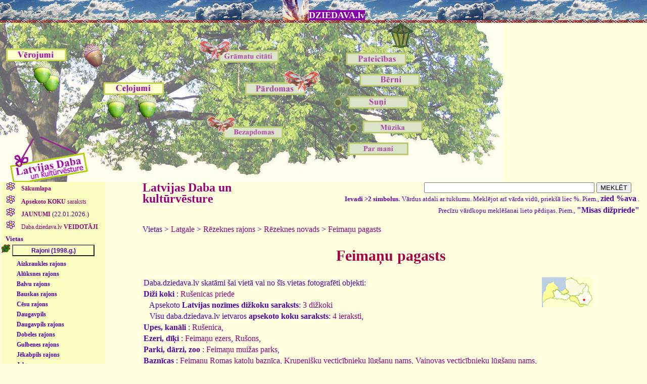

--- FILE ---
content_type: text/html
request_url: https://dziedava.lv/daba/izveleta_daba.php?fvieta=634&rajons=24
body_size: 365506
content:
<HTML>
<HEAD>
<META HTTP-EQUIV="Content-Type" CONTENT="text/html; charset=WINDOWS-1257">
   <TITLE>Latvijas Daba un kultūrvēsture DZIEDAVA.lv</TITLE>
 <LINK rel="stylesheet" href="../dziedava_stili.css?3">
<script type='text/javascript' src="../dziedava_script.js"></script>
<script type='text/javascript' src="izlec_paskaidrojumi.js"></script>
<script type='text/javascript' src='/paligs/att_apstrade.js'></script>
<script type='text/javascript' src="../gradu_parv.js"></script>
</HEAD>
<BODY>
<h1 class="galva">
<img class="bez" src="/paligs/deb_pa_kr.jpg" width="52" height="40" border="0"><a class="vk" href="/index.php">DZIEDAVA.lv<kbd id="apraksts" name="apraksts"></kbd></a>
</h1>
<fons>
<div class="josta_ciesi">
<img id="klikbilde" class="ski" src="/paligs/ozols_ziles_klik.jpg" width="995" height="315" align="top" border="0" usemap="#ziles" >
</div>
<map id="ziles"
name="ziles">
  <area shape="rect" coords="10,50,130,140"
onMouseOver="rakstaText(' - Dabas vērojumi: stāstījumi un foto')"
onMouseOut="rakstaText('')"
  href="/vero/vero.php"
  alt="Dabas vērojumi: stāstījumi un foto" >

  <area shape="rect" coords="120,0,240,50"
onMouseOver="rakstaText(' - Latvijas Daba: foto un apraksti')"
onMouseOut="rakstaText('')"
  href="/daba/daba.php"
  alt="Latvijas Daba: foto un apraksti" >

  <area shape="circle" coords="180,55,30"
onMouseOver="rakstaText(' - Latvijas Daba: foto un apraksti')"
onMouseOut="rakstaText('')"
  href="/daba/daba.php"
  alt="Latvijas Daba: foto un apraksti" >

  <area shape="rect" coords="205,115,325,190"
onMouseOver="rakstaText(' - Ceļojumu apraksti un foto')"
onMouseOut="rakstaText('')"
  href="/celojumi/celojumi.php"
  alt="Ceļojumu apraksti un foto" >

  <area shape="rect" coords="490,95,630,160"
onMouseOver="rakstaText(' - Pārdomas jeb situāciju analīze')"
onMouseOut="rakstaText('')"
  href="/pardomas/pardomas.php"
  alt="Pārdomas jeb situāciju analīze" >

  <area shape="rect" coords="700,190,840,225"
onMouseOver="rakstaText(' - Mūzika manā dzīvē')"
onMouseOut="rakstaText('')"
  href="/muzika/muzika.php"
  alt="Mūzika manā dzīvē" >

<area shape="rect" coords="410,175,565,240"
onMouseOver="rakstaText(' - Domas bez apdomas')"
onMouseOut="rakstaText('')"
  href="/bezapdomas/bezapdomas.php?nr=2"
  alt="Domas bez apdomas" >

<area shape="rect" coords="610,230,810,300"
onMouseOver="rakstaText(' - CV, biogrāfija, bildes')"
onMouseOut="rakstaText('')"
  href="/parmani/parmani.php"
  alt="CV, biogrāfija, bildes" >

<area shape="rect" coords="615,5,815,85"
onMouseOver="rakstaText(' - Paldies jums visiem!:)')"
onMouseOut="rakstaText('')"
  href="/paldies/paldies.php"
  alt="Paldies jums visiem!:)" >


<area shape="rect" coords="395,15,580,80"
onMouseOver="rakstaText(' - Citāti no grāmatām')"
onMouseOut="rakstaText('')"
  href="/literat/literat.php"
  alt="Citāti no grāmatām" >

  <area shape="rect" coords="680,90,850,125"
onMouseOver="rakstaText(' - Manu bērnu dienasgrāmatas')"
onMouseOut="rakstaText('')"
  href="/berni/berni.shtml"
  alt="Manu bērnu dienasgrāmatas" target="_blank" >
  
<area shape="rect" coords="665,140,835,175"
onMouseOver="rakstaText(' - Suņu kolekcijas')"
onMouseOut="rakstaText('')"
  href="/suni/suni.php"
  alt="Suņu kolekcijas" >

<area id="act_area" name="act_area" shape="rect" coords="0,255,125,305"
  href="/index.php"
  alt="Dziedava.lv" >
</map>
<noscript>
<strong>
<center>Lai lapa strādātu korekti, ieslēdziet, lūdzu, JavaScript.
<br>Mozillai: Tools->Options->Content->Enable JavaScript (ielikt ķeksīti)</center>
</strong>
</noscript>


<!--
$title = "Latvijas Daba un kultūrvēsture DZIEDAVA.lv";
$head = '
<script type="text/javascript" src="izlec_paskaidrojumi.js"></script>
<script type="text/javascript" src="/paligs/att_apstrade.js"></script>
<script type="text/javascript" src="../gradu_parv.js"></script>
';
include ("../galva.php");
include ("../pamati_mysqli.shtml");
-->

<script type="text/javascript">
document.getElementById("klikbilde").src='/paligs/ozols_ziles_daba.jpg';
document.getElementById("act_area").href="/daba/daba.php";
document.getElementById("act_area").alt="Dabas fotogrāfijas";
</script>


<TABLE class="fons" BORDER="0" CELLSPACING="0" CELLPADDING="0" WIDTH="100%">
<tr valign="top">
<td width="190">
<ul class="virslink"><LI class="kolonaL"> <A HREF="/daba/daba.php">&nbsp;<b>Sākumlapa</b></A></LI><LI class="kolonaL"> <A HREF="/daba/koku_db.php?koka_suga=0">&nbsp;<b>Apsekoto KOKU</b> saraksts</A></LI><LI class="kolonaL"> <A HREF="/daba/daba_jaunumi.php">&nbsp;<b>JAUNUMI</b> <small class="dat">(22.01.2026.)</small></A></LI></ul>
<ul class="virslink">
<div>
<LI class="kolonaL"> <A HREF="/daba/veido.php" id="veidop" name="veidop" onclick="rada_nov('veido')">&nbsp;Daba.dziedava.lv <b>VEIDOTĀJI</b></A></LI>
</div>
<div class="atkapite" id="veido" name="veido">
<LI class="vardi"><A class="vert hover2" HREF="/daba/veido.php?autors=julita"><b>Julita Kluša</b></A></LI>
<LI class="vardi"> &nbsp;&nbsp;<b>Atis Klušs</b></LI>
<LI class="vardi"><A class="vert hover2" HREF="/daba/veido.php?autors=ansis"><b>Ansis Opmanis</b></A></LI>
<LI class="vardi"><A class="vert hover2" HREF="/daba/veido.php?autors=viesturs"><b>Viesturs Vintulis</b></A></LI>
<LI class="vardi"><A class="vert hover2" HREF="/daba/veido.php?autors=ivo"><b>Ivo Dinsbergs</b></A></LI>
<LI class="vardi"><A class="vert hover2" HREF="/daba/veido.php?autors=anda"><b>Anda Straume</b></A></LI>
<LI class="vardi"><A class="vert hover2" HREF="/daba/veido.php?autors=romualds"><b>Romualds Beļavskis</b></A></LI>
<LI class="vardi"><A class="vert hover2" HREF="/daba/veido.php?autors=andra"><b>Andra Martinsone</b></A></LI>
<br>
</div>
</ul>

<script type="text/javascript">
document.getElementById("veido").style.display="none";
</script>


<ul class="virslink">

&nbsp;&nbsp;<small>Vietas</small>
<br><IMG class="bez" src="/paligs/ozom.gif" WIDTH="17" HEIGHT="16" BORDER="0"> <input class="linkam" type="button" onclick="rada_nov('nov11')" value="Rajoni (1998.g.)"><div class="atkape" id="nov11"><div><LI class="mazlinkam"><A class="mazlinkam hover1" id="mazr1" name="mazr1" onclick="ver_raj_aplinku('rj1',1,'lv', 'mazr1')" HREF="/daba/izveleta_daba.php?rajons=1">Aizkraukles rajons</A></LI></div><div id="rj1" style="display:none"><LI class="kolonaV"><A class="vert hover2" id="vta11286" name="vta11286" HREF="/daba/izveleta_daba.php?fvieta=286&rajons=1"><b>Aiviekstes pagasts</b></A></LI><LI class="kolonaV"><A class="vert hover2" id="vta11166" name="vta11166" HREF="/daba/izveleta_daba.php?fvieta=166&rajons=1"><b>Aizkraukle</b></A></LI><LI class="kolonaV"><A class="vert hover2" id="vta11228" name="vta11228" HREF="/daba/izveleta_daba.php?fvieta=228&rajons=1"><b>Aizkraukles pagasts</b></A></LI><LI class="kolonaV"><A class="vert hover2" id="vta11424" name="vta11424" HREF="/daba/izveleta_daba.php?fvieta=424&rajons=1"><b>Bebru pagasts</b></A></LI><LI class="kolonaV"><A class="vert hover2" id="vta11327" name="vta11327" HREF="/daba/izveleta_daba.php?fvieta=327&rajons=1"><b>Daudzeses pagasts</b></A></LI><LI class="kolonaV"><A class="vert hover2" id="vta11735" name="vta11735" HREF="/daba/izveleta_daba.php?fvieta=735&rajons=1"><b>Iršu pagasts</b></A></LI><LI class="kolonaV"><A class="vert hover2" id="vta11350" name="vta11350" HREF="/daba/izveleta_daba.php?fvieta=350&rajons=1"><b>Jaunjelgava</b></A></LI><LI class="kolonaV"><A class="vert hover2" id="vta11614" name="vta11614" HREF="/daba/izveleta_daba.php?fvieta=614&rajons=1"><b>Jaunjelgavas pagasts</b></A></LI><LI class="kolonaV"><A class="vert hover2" id="vta11334" name="vta11334" HREF="/daba/izveleta_daba.php?fvieta=334&rajons=1"><b>Klintaines pagasts</b></A></LI><LI class="kolonaV"><A class="vert hover2" id="vta11105" name="vta11105" HREF="/daba/izveleta_daba.php?fvieta=105&rajons=1"><b>Kokneses pagasts</b></A></LI><LI class="kolonaV"><A class="vert hover2" id="vta11613" name="vta11613" HREF="/daba/izveleta_daba.php?fvieta=613&rajons=1"><b>Kurmenes pagasts</b></A></LI><LI class="kolonaV"><A class="vert hover2" id="vta11541" name="vta11541" HREF="/daba/izveleta_daba.php?fvieta=541&rajons=1"><b>Mazzalves pagasts</b></A></LI><LI class="kolonaV"><A class="vert hover2" id="vta11106" name="vta11106" HREF="/daba/izveleta_daba.php?fvieta=106&rajons=1"><b>Neretas pagasts</b></A></LI><LI class="kolonaV"><A class="vert hover2" id="vta11593" name="vta11593" HREF="/daba/izveleta_daba.php?fvieta=593&rajons=1"><b>Pilskalnes pagasts N</b></A></LI><LI class="kolonaV"><A class="vert hover2" id="vta11169" name="vta11169" HREF="/daba/izveleta_daba.php?fvieta=169&rajons=1"><b>Pļaviņas</b></A></LI><LI class="kolonaV"><A class="vert hover2" id="vta11231" name="vta11231" HREF="/daba/izveleta_daba.php?fvieta=231&rajons=1"><b>Seces pagasts</b></A></LI><LI class="kolonaV"><A class="vert hover2" id="vta11217" name="vta11217" HREF="/daba/izveleta_daba.php?fvieta=217&rajons=1"><b>Sērenes pagasts</b></A></LI><LI class="kolonaV"><A class="vert hover2" id="vta11280" name="vta11280" HREF="/daba/izveleta_daba.php?fvieta=280&rajons=1"><b>Skrīveru pagasts</b></A></LI><LI class="kolonaV"><A class="vert hover2" id="vta11266" name="vta11266" HREF="/daba/izveleta_daba.php?fvieta=266&rajons=1"><b>Staburaga pagasts</b></A></LI><LI class="kolonaV"><A class="vert hover2" id="vta11311" name="vta11311" HREF="/daba/izveleta_daba.php?fvieta=311&rajons=1"><b>Sunākstes pagasts</b></A></LI><LI class="kolonaV"><A class="vert hover2" id="vta11547" name="vta11547" HREF="/daba/izveleta_daba.php?fvieta=547&rajons=1"><b>Valles pagasts </b></A></LI><LI class="kolonaV"><A class="vert hover2" id="vta11333" name="vta11333" HREF="/daba/izveleta_daba.php?fvieta=333&rajons=1"><b>Vietalvas pagasts</b></A></LI><LI class="kolonaV"><A class="vert hover2" id="vta11546" name="vta11546" HREF="/daba/izveleta_daba.php?fvieta=546&rajons=1"><b>Zalves pagasts</b></A></LI></div><div><LI class="mazlinkam"><A class="mazlinkam hover1" id="mazr2" name="mazr2" onclick="ver_raj_aplinku('rj2',2,'lv', 'mazr2')" HREF="/daba/izveleta_daba.php?rajons=2">Alūksnes rajons</A></LI></div><div id="rj2" style="display:none"><LI class="kolonaV"><A class="vert hover2" id="vta11444" name="vta11444" HREF="/daba/izveleta_daba.php?fvieta=444&rajons=2"><b>Alsviķu pagasts</b></A></LI><LI class="kolonaV"><A class="vert hover2" id="vta11259" name="vta11259" HREF="/daba/izveleta_daba.php?fvieta=259&rajons=2"><b>Alūksne</b></A></LI><LI class="kolonaV"><A class="vert hover2" id="vta11445" name="vta11445" HREF="/daba/izveleta_daba.php?fvieta=445&rajons=2"><b>Annas pagasts</b></A></LI><LI class="kolonaV"><A class="vert hover2" id="vta11250" name="vta11250" HREF="/daba/izveleta_daba.php?fvieta=250&rajons=2"><b>Ape</b></A></LI><LI class="kolonaV"><A class="vert hover2" id="vta11251" name="vta11251" HREF="/daba/izveleta_daba.php?fvieta=251&rajons=2"><b>Apes pagasts</b></A></LI><LI class="kolonaV"><A class="vert hover2" id="vta11274" name="vta11274" HREF="/daba/izveleta_daba.php?fvieta=274&rajons=2"><b>Gaujienas pagasts</b></A></LI><LI class="kolonaV"><A class="vert hover2" id="vta11704" name="vta11704" HREF="/daba/izveleta_daba.php?fvieta=704&rajons=2"><b>Ilzenes pagasts</b></A></LI><LI class="kolonaV"><A class="vert hover2" id="vta11666" name="vta11666" HREF="/daba/izveleta_daba.php?fvieta=666&rajons=2"><b>Jaunalūksnes pagasts</b></A></LI><LI class="kolonaV"><A class="vert hover2" id="vta11446" name="vta11446" HREF="/daba/izveleta_daba.php?fvieta=446&rajons=2"><b>Jaunannas pagasts</b></A></LI><LI class="kolonaV"><A class="vert hover2" id="vta11402" name="vta11402" HREF="/daba/izveleta_daba.php?fvieta=402&rajons=2"><b>Jaunlaicenes pagasts</b></A></LI><LI class="kolonaV"><A class="vert hover2" id="vta11676" name="vta11676" HREF="/daba/izveleta_daba.php?fvieta=676&rajons=2"><b>Kalncempju pagasts</b></A></LI><LI class="kolonaV"><A class="vert hover2" id="vta11360" name="vta11360" HREF="/daba/izveleta_daba.php?fvieta=360&rajons=2"><b>Liepnas pagasts</b></A></LI><LI class="kolonaV"><A class="vert hover2" id="vta11680" name="vta11680" HREF="/daba/izveleta_daba.php?fvieta=680&rajons=2"><b>Malienas pagasts</b></A></LI><LI class="kolonaV"><A class="vert hover2" id="vta11679" name="vta11679" HREF="/daba/izveleta_daba.php?fvieta=679&rajons=2"><b>Mālupes pagasts</b></A></LI><LI class="kolonaV"><A class="vert hover2" id="vta11678" name="vta11678" HREF="/daba/izveleta_daba.php?fvieta=678&rajons=2"><b>Mārkalnes pagasts</b></A></LI><LI class="kolonaV"><A class="vert hover2" id="vta11672" name="vta11672" HREF="/daba/izveleta_daba.php?fvieta=672&rajons=2"><b>Pededzes pagasts</b></A></LI><LI class="kolonaV"><A class="vert hover2" id="vta11437" name="vta11437" HREF="/daba/izveleta_daba.php?fvieta=437&rajons=2"><b>Trapenes pagasts</b></A></LI><LI class="kolonaV"><A class="vert hover2" id="vta11359" name="vta11359" HREF="/daba/izveleta_daba.php?fvieta=359&rajons=2"><b>Veclaicenes pagasts</b></A></LI><LI class="kolonaV"><A class="vert hover2" id="vta11167" name="vta11167" HREF="/daba/izveleta_daba.php?fvieta=167&rajons=2"><b>Virešu pagasts</b></A></LI><LI class="kolonaV"><A class="vert hover2" id="vta11677" name="vta11677" HREF="/daba/izveleta_daba.php?fvieta=677&rajons=2"><b>Zeltiņu pagasts</b></A></LI><LI class="kolonaV"><A class="vert hover2" id="vta11401" name="vta11401" HREF="/daba/izveleta_daba.php?fvieta=401&rajons=2"><b>Ziemeru pagasts</b></A></LI></div><div><LI class="mazlinkam"><A class="mazlinkam hover1" id="mazr3" name="mazr3" onclick="ver_raj_aplinku('rj3',3,'lv', 'mazr3')" HREF="/daba/izveleta_daba.php?rajons=3">Balvu rajons</A></LI></div><div id="rj3" style="display:none"><LI class="kolonaV"><A class="vert hover2" id="vta11447" name="vta11447" HREF="/daba/izveleta_daba.php?fvieta=447&rajons=3"><b>Baltinavas pagasts</b></A></LI><LI class="kolonaV"><A class="vert hover2" id="vta11440" name="vta11440" HREF="/daba/izveleta_daba.php?fvieta=440&rajons=3"><b>Balvi</b></A></LI><LI class="kolonaV"><A class="vert hover2" id="vta11441" name="vta11441" HREF="/daba/izveleta_daba.php?fvieta=441&rajons=3"><b>Balvu pagasts</b></A></LI><LI class="kolonaV"><A class="vert hover2" id="vta11442" name="vta11442" HREF="/daba/izveleta_daba.php?fvieta=442&rajons=3"><b>Bērzkalnes pagasts</b></A></LI><LI class="kolonaV"><A class="vert hover2" id="vta11592" name="vta11592" HREF="/daba/izveleta_daba.php?fvieta=592&rajons=3"><b>Bērzpils pagasts</b></A></LI><LI class="kolonaV"><A class="vert hover2" id="vta11443" name="vta11443" HREF="/daba/izveleta_daba.php?fvieta=443&rajons=3"><b>Briežuciema pagasts</b></A></LI><LI class="kolonaV"><A class="vert hover2" id="vta11706" name="vta11706" HREF="/daba/izveleta_daba.php?fvieta=706&rajons=3"><b>Krišjāņu pagasts</b></A></LI><LI class="kolonaV"><A class="vert hover2" id="vta11439" name="vta11439" HREF="/daba/izveleta_daba.php?fvieta=439&rajons=3"><b>Kubulu pagasts</b></A></LI><LI class="kolonaV"><A class="vert hover2" id="vta11708" name="vta11708" HREF="/daba/izveleta_daba.php?fvieta=708&rajons=3"><b>Kupravas pagasts</b></A></LI><LI class="kolonaV"><A class="vert hover2" id="vta11403" name="vta11403" HREF="/daba/izveleta_daba.php?fvieta=403&rajons=3"><b>Lazdukalna pagasts</b></A></LI><LI class="kolonaV"><A class="vert hover2" id="vta11709" name="vta11709" HREF="/daba/izveleta_daba.php?fvieta=709&rajons=3"><b>Lazdulejas pagasts</b></A></LI><LI class="kolonaV"><A class="vert hover2" id="vta11434" name="vta11434" HREF="/daba/izveleta_daba.php?fvieta=434&rajons=3"><b>Medņevas pagasts</b></A></LI><LI class="kolonaV"><A class="vert hover2" id="vta11380" name="vta11380" HREF="/daba/izveleta_daba.php?fvieta=380&rajons=3"><b>Rugāju pagasts</b></A></LI><LI class="kolonaV"><A class="vert hover2" id="vta11436" name="vta11436" HREF="/daba/izveleta_daba.php?fvieta=436&rajons=3"><b>Šķilbēnu pagasts</b></A></LI><LI class="kolonaV"><A class="vert hover2" id="vta11435" name="vta11435" HREF="/daba/izveleta_daba.php?fvieta=435&rajons=3"><b>Susāju pagasts</b></A></LI><LI class="kolonaV"><A class="vert hover2" id="vta11583" name="vta11583" HREF="/daba/izveleta_daba.php?fvieta=583&rajons=3"><b>Tilžas pagasts</b></A></LI><LI class="kolonaV"><A class="vert hover2" id="vta11588" name="vta11588" HREF="/daba/izveleta_daba.php?fvieta=588&rajons=3"><b>Vectilžas pagasts</b></A></LI><LI class="kolonaV"><A class="vert hover2" id="vta11558" name="vta11558" HREF="/daba/izveleta_daba.php?fvieta=558&rajons=3"><b>Vecumu pagasts</b></A></LI><LI class="kolonaV"><A class="vert hover2" id="vta11705" name="vta11705" HREF="/daba/izveleta_daba.php?fvieta=705&rajons=3"><b>Vīksnas pagasts</b></A></LI><LI class="kolonaV"><A class="vert hover2" id="vta11433" name="vta11433" HREF="/daba/izveleta_daba.php?fvieta=433&rajons=3"><b>Viļaka</b></A></LI><LI class="kolonaV"><A class="vert hover2" id="vta11707" name="vta11707" HREF="/daba/izveleta_daba.php?fvieta=707&rajons=3"><b>Žīguru pagasts</b></A></LI></div><div><LI class="mazlinkam"><A class="mazlinkam hover1" id="mazr4" name="mazr4" onclick="ver_raj_aplinku('rj4',4,'lv', 'mazr4')" HREF="/daba/izveleta_daba.php?rajons=4">Bauskas rajons</A></LI></div><div id="rj4" style="display:none"><LI class="kolonaV"><A class="vert hover2" id="vta11319" name="vta11319" HREF="/daba/izveleta_daba.php?fvieta=319&rajons=4"><b>Bārbeles pagasts</b></A></LI><LI class="kolonaV"><A class="vert hover2" id="vta1175" name="vta1175" HREF="/daba/izveleta_daba.php?fvieta=75&rajons=4"><b>Bauska</b></A></LI><LI class="kolonaV"><A class="vert hover2" id="vta11504" name="vta11504" HREF="/daba/izveleta_daba.php?fvieta=504&rajons=4"><b>Brunavas pagasts</b></A></LI><LI class="kolonaV"><A class="vert hover2" id="vta11562" name="vta11562" HREF="/daba/izveleta_daba.php?fvieta=562&rajons=4"><b>Ceraukstes pagasts</b></A></LI><LI class="kolonaV"><A class="vert hover2" id="vta11662" name="vta11662" HREF="/daba/izveleta_daba.php?fvieta=662&rajons=4"><b>Codes pagasts</b></A></LI><LI class="kolonaV"><A class="vert hover2" id="vta11748" name="vta11748" HREF="/daba/izveleta_daba.php?fvieta=748&rajons=4"><b>Dāviņu pagasts</b></A></LI><LI class="kolonaV"><A class="vert hover2" id="vta11374" name="vta11374" HREF="/daba/izveleta_daba.php?fvieta=374&rajons=4"><b>Gailīšu pagasts</b></A></LI><LI class="kolonaV"><A class="vert hover2" id="vta11265" name="vta11265" HREF="/daba/izveleta_daba.php?fvieta=265&rajons=4"><b>Iecavas pagasts</b></A></LI><LI class="kolonaV"><A class="vert hover2" id="vta11372" name="vta11372" HREF="/daba/izveleta_daba.php?fvieta=372&rajons=4"><b>Īslīces pagasts</b></A></LI><LI class="kolonaV"><A class="vert hover2" id="vta11119" name="vta11119" HREF="/daba/izveleta_daba.php?fvieta=119&rajons=4"><b>Mežotnes pagasts</b></A></LI><LI class="kolonaV"><A class="vert hover2" id="vta11120" name="vta11120" HREF="/daba/izveleta_daba.php?fvieta=120&rajons=4"><b>Rundāles pagasts</b></A></LI><LI class="kolonaV"><A class="vert hover2" id="vta11616" name="vta11616" HREF="/daba/izveleta_daba.php?fvieta=616&rajons=4"><b>Skaistkalnes pagasts</b></A></LI><LI class="kolonaV"><A class="vert hover2" id="vta11615" name="vta11615" HREF="/daba/izveleta_daba.php?fvieta=615&rajons=4"><b>Stelpes pagasts</b></A></LI><LI class="kolonaV"><A class="vert hover2" id="vta11373" name="vta11373" HREF="/daba/izveleta_daba.php?fvieta=373&rajons=4"><b>Svitenes pagasts</b></A></LI><LI class="kolonaV"><A class="vert hover2" id="vta11329" name="vta11329" HREF="/daba/izveleta_daba.php?fvieta=329&rajons=4"><b>Vecsaules pagasts</b></A></LI><LI class="kolonaV"><A class="vert hover2" id="vta11263" name="vta11263" HREF="/daba/izveleta_daba.php?fvieta=263&rajons=4"><b>Vecumnieku pagasts</b></A></LI><LI class="kolonaV"><A class="vert hover2" id="vta11367" name="vta11367" HREF="/daba/izveleta_daba.php?fvieta=367&rajons=4"><b>Viesturu pagasts</b></A></LI></div><div><LI class="mazlinkam"><A class="mazlinkam hover1" id="mazr5" name="mazr5" onclick="ver_raj_aplinku('rj5',5,'lv', 'mazr5')" HREF="/daba/izveleta_daba.php?rajons=5">Cēsu rajons</A></LI></div><div id="rj5" style="display:none"><LI class="kolonaV"><A class="vert hover2" id="vta11645" name="vta11645" HREF="/daba/izveleta_daba.php?fvieta=645&rajons=5"><b>Amatas pagasts</b></A></LI><LI class="kolonaV"><A class="vert hover2" id="vta11147" name="vta11147" HREF="/daba/izveleta_daba.php?fvieta=147&rajons=5"><b>Cēsis</b></A></LI><LI class="kolonaV"><A class="vert hover2" id="vta11137" name="vta11137" HREF="/daba/izveleta_daba.php?fvieta=137&rajons=5"><b>Drabešu pagasts</b></A></LI><LI class="kolonaV"><A class="vert hover2" id="vta11644" name="vta11644" HREF="/daba/izveleta_daba.php?fvieta=644&rajons=5"><b>Drustu pagasts</b></A></LI><LI class="kolonaV"><A class="vert hover2" id="vta11557" name="vta11557" HREF="/daba/izveleta_daba.php?fvieta=557&rajons=5"><b>Dzērbenes pagasts</b></A></LI><LI class="kolonaV"><A class="vert hover2" id="vta11602" name="vta11602" HREF="/daba/izveleta_daba.php?fvieta=602&rajons=5"><b>Inešu pagasts</b></A></LI><LI class="kolonaV"><A class="vert hover2" id="vta11728" name="vta11728" HREF="/daba/izveleta_daba.php?fvieta=728&rajons=5"><b>Jaunpiebalgas pagasts</b></A></LI><LI class="kolonaV"><A class="vert hover2" id="vta11685" name="vta11685" HREF="/daba/izveleta_daba.php?fvieta=685&rajons=5"><b>Kaives pagasts</b></A></LI><LI class="kolonaV"><A class="vert hover2" id="vta11136" name="vta11136" HREF="/daba/izveleta_daba.php?fvieta=136&rajons=5"><b>Liepas pagasts</b></A></LI><LI class="kolonaV"><A class="vert hover2" id="vta11346" name="vta11346" HREF="/daba/izveleta_daba.php?fvieta=346&rajons=5"><b>Līgatne</b></A></LI><LI class="kolonaV"><A class="vert hover2" id="vta1128" name="vta1128" HREF="/daba/izveleta_daba.php?fvieta=28&rajons=5"><b>Līgatnes pagasts</b></A></LI><LI class="kolonaV"><A class="vert hover2" id="vta11623" name="vta11623" HREF="/daba/izveleta_daba.php?fvieta=623&rajons=5"><b>Mārsnēnu pagasts</b></A></LI><LI class="kolonaV"><A class="vert hover2" id="vta11488" name="vta11488" HREF="/daba/izveleta_daba.php?fvieta=488&rajons=5"><b>Mores pagasts</b></A></LI><LI class="kolonaV"><A class="vert hover2" id="vta11549" name="vta11549" HREF="/daba/izveleta_daba.php?fvieta=549&rajons=5"><b>Nītaures pagasts</b></A></LI><LI class="kolonaV"><A class="vert hover2" id="vta117" name="vta117" HREF="/daba/izveleta_daba.php?fvieta=7&rajons=5"><b>Priekuļu pagasts</b></A></LI><LI class="kolonaV"><A class="vert hover2" id="vta11199" name="vta11199" HREF="/daba/izveleta_daba.php?fvieta=199&rajons=5"><b>Raiskuma pagasts</b></A></LI><LI class="kolonaV"><A class="vert hover2" id="vta11197" name="vta11197" HREF="/daba/izveleta_daba.php?fvieta=197&rajons=5"><b>Raunas pagasts</b></A></LI><LI class="kolonaV"><A class="vert hover2" id="vta11696" name="vta11696" HREF="/daba/izveleta_daba.php?fvieta=696&rajons=5"><b>Skujenes pagasts</b></A></LI><LI class="kolonaV"><A class="vert hover2" id="vta11318" name="vta11318" HREF="/daba/izveleta_daba.php?fvieta=318&rajons=5"><b>Stalbes pagasts</b></A></LI><LI class="kolonaV"><A class="vert hover2" id="vta1196" name="vta1196" HREF="/daba/izveleta_daba.php?fvieta=96&rajons=5"><b>Straupes pagasts</b></A></LI><LI class="kolonaV"><A class="vert hover2" id="vta11219" name="vta11219" HREF="/daba/izveleta_daba.php?fvieta=219&rajons=5"><b>Taurenes pagasts</b></A></LI><LI class="kolonaV"><A class="vert hover2" id="vta11154" name="vta11154" HREF="/daba/izveleta_daba.php?fvieta=154&rajons=5"><b>Vaives pagasts</b></A></LI><LI class="kolonaV"><A class="vert hover2" id="vta11218" name="vta11218" HREF="/daba/izveleta_daba.php?fvieta=218&rajons=5"><b>Vecpiebalgas pagasts</b></A></LI><LI class="kolonaV"><A class="vert hover2" id="vta11698" name="vta11698" HREF="/daba/izveleta_daba.php?fvieta=698&rajons=5"><b>Veselavas pagasts</b></A></LI><LI class="kolonaV"><A class="vert hover2" id="vta11422" name="vta11422" HREF="/daba/izveleta_daba.php?fvieta=422&rajons=5"><b>Zaubes pagasts</b></A></LI><LI class="kolonaV"><A class="vert hover2" id="vta11221" name="vta11221" HREF="/daba/izveleta_daba.php?fvieta=221&rajons=5"><b>Zosēnu pagasts</b></A></LI></div><div><LI class="mazlinkam"><A class="mazlinkam hover1" id="mazr6" name="mazr6" onclick="ver_raj_aplinku('rj6',6,'lv', 'mazr6')" HREF="/daba/izveleta_daba.php?rajons=6">Daugavpils</A></LI></div><div id="rj6" style="display:none"><LI class="kolonaV"><A class="vert hover2" id="vta11495" name="vta11495" HREF="/daba/izveleta_daba.php?fvieta=495&rajons=6"><b>Daugavpils</b></A></LI></div><div><LI class="mazlinkam"><A class="mazlinkam hover1" id="mazr7" name="mazr7" onclick="ver_raj_aplinku('rj7',7,'lv', 'mazr7')" HREF="/daba/izveleta_daba.php?rajons=7">Daugavpils rajons</A></LI></div><div id="rj7" style="display:none"><LI class="kolonaV"><A class="vert hover2" id="vta11746" name="vta11746" HREF="/daba/izveleta_daba.php?fvieta=746&rajons=7"><b>Ambeļu pagasts</b></A></LI><LI class="kolonaV"><A class="vert hover2" id="vta11513" name="vta11513" HREF="/daba/izveleta_daba.php?fvieta=513&rajons=7"><b>Bebrenes pagasts</b></A></LI><LI class="kolonaV"><A class="vert hover2" id="vta11750" name="vta11750" HREF="/daba/izveleta_daba.php?fvieta=750&rajons=7"><b>Biķernieku pagasts</b></A></LI><LI class="kolonaV"><A class="vert hover2" id="vta11671" name="vta11671" HREF="/daba/izveleta_daba.php?fvieta=671&rajons=7"><b>Demenes pagasts</b></A></LI><LI class="kolonaV"><A class="vert hover2" id="vta11747" name="vta11747" HREF="/daba/izveleta_daba.php?fvieta=747&rajons=7"><b>Dubnas pagasts</b></A></LI><LI class="kolonaV"><A class="vert hover2" id="vta11494" name="vta11494" HREF="/daba/izveleta_daba.php?fvieta=494&rajons=7"><b>Dvietes pagasts</b></A></LI><LI class="kolonaV"><A class="vert hover2" id="vta11538" name="vta11538" HREF="/daba/izveleta_daba.php?fvieta=538&rajons=7"><b>Eglaines pagasts</b></A></LI><LI class="kolonaV"><A class="vert hover2" id="vta11673" name="vta11673" HREF="/daba/izveleta_daba.php?fvieta=673&rajons=7"><b>Ilūkste</b></A></LI><LI class="kolonaV"><A class="vert hover2" id="vta11573" name="vta11573" HREF="/daba/izveleta_daba.php?fvieta=573&rajons=7"><b>Kalkūnes pagasts</b></A></LI><LI class="kolonaV"><A class="vert hover2" id="vta11603" name="vta11603" HREF="/daba/izveleta_daba.php?fvieta=603&rajons=7"><b>Kalupes pagasts</b></A></LI><LI class="kolonaV"><A class="vert hover2" id="vta11536" name="vta11536" HREF="/daba/izveleta_daba.php?fvieta=536&rajons=7"><b>Laucesas pagasts</b></A></LI><LI class="kolonaV"><A class="vert hover2" id="vta11308" name="vta11308" HREF="/daba/izveleta_daba.php?fvieta=308&rajons=7"><b>Līksnas pagasts</b></A></LI><LI class="kolonaV"><A class="vert hover2" id="vta11751" name="vta11751" HREF="/daba/izveleta_daba.php?fvieta=751&rajons=7"><b>Maļinovas pagasts</b></A></LI><LI class="kolonaV"><A class="vert hover2" id="vta11506" name="vta11506" HREF="/daba/izveleta_daba.php?fvieta=506&rajons=7"><b>Medumu pagasts</b></A></LI><LI class="kolonaV"><A class="vert hover2" id="vta11243" name="vta11243" HREF="/daba/izveleta_daba.php?fvieta=243&rajons=7"><b>Naujenes pagasts</b></A></LI><LI class="kolonaV"><A class="vert hover2" id="vta11236" name="vta11236" HREF="/daba/izveleta_daba.php?fvieta=236&rajons=7"><b>Nīcgales pagasts</b></A></LI><LI class="kolonaV"><A class="vert hover2" id="vta11514" name="vta11514" HREF="/daba/izveleta_daba.php?fvieta=514&rajons=7"><b>Pilskalnes pagasts I</b></A></LI><LI class="kolonaV"><A class="vert hover2" id="vta11522" name="vta11522" HREF="/daba/izveleta_daba.php?fvieta=522&rajons=7"><b>Prodes pagasts</b></A></LI><LI class="kolonaV"><A class="vert hover2" id="vta11598" name="vta11598" HREF="/daba/izveleta_daba.php?fvieta=598&rajons=7"><b>Salienas pagasts</b></A></LI><LI class="kolonaV"><A class="vert hover2" id="vta11537" name="vta11537" HREF="/daba/izveleta_daba.php?fvieta=537&rajons=7"><b>Šēderes pagasts</b></A></LI><LI class="kolonaV"><A class="vert hover2" id="vta11571" name="vta11571" HREF="/daba/izveleta_daba.php?fvieta=571&rajons=7"><b>Skrudalienas pagasts</b></A></LI><LI class="kolonaV"><A class="vert hover2" id="vta11539" name="vta11539" HREF="/daba/izveleta_daba.php?fvieta=539&rajons=7"><b>Subate</b></A></LI><LI class="kolonaV"><A class="vert hover2" id="vta11535" name="vta11535" HREF="/daba/izveleta_daba.php?fvieta=535&rajons=7"><b>Sventes pagasts</b></A></LI><LI class="kolonaV"><A class="vert hover2" id="vta11674" name="vta11674" HREF="/daba/izveleta_daba.php?fvieta=674&rajons=7"><b>Tabores pagasts</b></A></LI><LI class="kolonaV"><A class="vert hover2" id="vta11391" name="vta11391" HREF="/daba/izveleta_daba.php?fvieta=391&rajons=7"><b>Vaboles pagasts</b></A></LI><LI class="kolonaV"><A class="vert hover2" id="vta11670" name="vta11670" HREF="/daba/izveleta_daba.php?fvieta=670&rajons=7"><b>Vecsalienas pagasts</b></A></LI><LI class="kolonaV"><A class="vert hover2" id="vta11647" name="vta11647" HREF="/daba/izveleta_daba.php?fvieta=647&rajons=7"><b>Višķu pagasts</b></A></LI></div><div><LI class="mazlinkam"><A class="mazlinkam hover1" id="mazr8" name="mazr8" onclick="ver_raj_aplinku('rj8',8,'lv', 'mazr8')" HREF="/daba/izveleta_daba.php?rajons=8">Dobeles rajons</A></LI></div><div id="rj8" style="display:none"><LI class="kolonaV"><A class="vert hover2" id="vta11695" name="vta11695" HREF="/daba/izveleta_daba.php?fvieta=695&rajons=8"><b>Annenieku pagasts</b></A></LI><LI class="kolonaV"><A class="vert hover2" id="vta11464" name="vta11464" HREF="/daba/izveleta_daba.php?fvieta=464&rajons=8"><b>Auce</b></A></LI><LI class="kolonaV"><A class="vert hover2" id="vta11601" name="vta11601" HREF="/daba/izveleta_daba.php?fvieta=601&rajons=8"><b>Augstkalnes pagasts</b></A></LI><LI class="kolonaV"><A class="vert hover2" id="vta1178" name="vta1178" HREF="/daba/izveleta_daba.php?fvieta=78&rajons=8"><b>Auru pagasts</b></A></LI><LI class="kolonaV"><A class="vert hover2" id="vta11667" name="vta11667" HREF="/daba/izveleta_daba.php?fvieta=667&rajons=8"><b>Bēnes pagasts</b></A></LI><LI class="kolonaV"><A class="vert hover2" id="vta11664" name="vta11664" HREF="/daba/izveleta_daba.php?fvieta=664&rajons=8"><b>Bērzes pagasts</b></A></LI><LI class="kolonaV"><A class="vert hover2" id="vta11229" name="vta11229" HREF="/daba/izveleta_daba.php?fvieta=229&rajons=8"><b>Bikstu pagasts</b></A></LI><LI class="kolonaV"><A class="vert hover2" id="vta11400" name="vta11400" HREF="/daba/izveleta_daba.php?fvieta=400&rajons=8"><b>Bukaišu pagasts</b></A></LI><LI class="kolonaV"><A class="vert hover2" id="vta11222" name="vta11222" HREF="/daba/izveleta_daba.php?fvieta=222&rajons=8"><b>Dobele</b></A></LI><LI class="kolonaV"><A class="vert hover2" id="vta11694" name="vta11694" HREF="/daba/izveleta_daba.php?fvieta=694&rajons=8"><b>Dobeles pagasts</b></A></LI><LI class="kolonaV"><A class="vert hover2" id="vta1118" name="vta1118" HREF="/daba/izveleta_daba.php?fvieta=18&rajons=8"><b>Īles pagasts</b></A></LI><LI class="kolonaV"><A class="vert hover2" id="vta11510" name="vta11510" HREF="/daba/izveleta_daba.php?fvieta=510&rajons=8"><b>Jaunbērzes pagasts</b></A></LI><LI class="kolonaV"><A class="vert hover2" id="vta11377" name="vta11377" HREF="/daba/izveleta_daba.php?fvieta=377&rajons=8"><b>Krimūnu pagasts</b></A></LI><LI class="kolonaV"><A class="vert hover2" id="vta1115" name="vta1115" HREF="/daba/izveleta_daba.php?fvieta=15&rajons=8"><b>Lielauces pagasts</b></A></LI><LI class="kolonaV"><A class="vert hover2" id="vta11185" name="vta11185" HREF="/daba/izveleta_daba.php?fvieta=185&rajons=8"><b>Naudītes pagasts</b></A></LI><LI class="kolonaV"><A class="vert hover2" id="vta11414" name="vta11414" HREF="/daba/izveleta_daba.php?fvieta=414&rajons=8"><b>Penkules pagasts</b></A></LI><LI class="kolonaV"><A class="vert hover2" id="vta1116" name="vta1116" HREF="/daba/izveleta_daba.php?fvieta=16&rajons=8"><b>Tērvetes pagasts</b></A></LI><LI class="kolonaV"><A class="vert hover2" id="vta11358" name="vta11358" HREF="/daba/izveleta_daba.php?fvieta=358&rajons=8"><b>Ukru pagasts</b></A></LI><LI class="kolonaV"><A class="vert hover2" id="vta1179" name="vta1179" HREF="/daba/izveleta_daba.php?fvieta=79&rajons=8"><b>Vecauces pagasts</b></A></LI><LI class="kolonaV"><A class="vert hover2" id="vta1113" name="vta1113" HREF="/daba/izveleta_daba.php?fvieta=13&rajons=8"><b>Vītiņu pagasts</b></A></LI><LI class="kolonaV"><A class="vert hover2" id="vta11399" name="vta11399" HREF="/daba/izveleta_daba.php?fvieta=399&rajons=8"><b>Zebrenes pagasts</b></A></LI></div><div><LI class="mazlinkam"><A class="mazlinkam hover1" id="mazr9" name="mazr9" onclick="ver_raj_aplinku('rj9',9,'lv', 'mazr9')" HREF="/daba/izveleta_daba.php?rajons=9">Gulbenes rajons</A></LI></div><div id="rj9" style="display:none"><LI class="kolonaV"><A class="vert hover2" id="vta11552" name="vta11552" HREF="/daba/izveleta_daba.php?fvieta=552&rajons=9"><b>Beļavas pagasts</b></A></LI><LI class="kolonaV"><A class="vert hover2" id="vta11467" name="vta11467" HREF="/daba/izveleta_daba.php?fvieta=467&rajons=9"><b>Daukstu pagasts</b></A></LI><LI class="kolonaV"><A class="vert hover2" id="vta11555" name="vta11555" HREF="/daba/izveleta_daba.php?fvieta=555&rajons=9"><b>Druvienas pagasts</b></A></LI><LI class="kolonaV"><A class="vert hover2" id="vta11475" name="vta11475" HREF="/daba/izveleta_daba.php?fvieta=475&rajons=9"><b>Galgauskas pagasts</b></A></LI><LI class="kolonaV"><A class="vert hover2" id="vta11575" name="vta11575" HREF="/daba/izveleta_daba.php?fvieta=575&rajons=9"><b>Gulbene</b></A></LI><LI class="kolonaV"><A class="vert hover2" id="vta11675" name="vta11675" HREF="/daba/izveleta_daba.php?fvieta=675&rajons=9"><b>Jaungulbenes pagasts</b></A></LI><LI class="kolonaV"><A class="vert hover2" id="vta11476" name="vta11476" HREF="/daba/izveleta_daba.php?fvieta=476&rajons=9"><b>Lejasciema pagasts</b></A></LI><LI class="kolonaV"><A class="vert hover2" id="vta11570" name="vta11570" HREF="/daba/izveleta_daba.php?fvieta=570&rajons=9"><b>Līgo pagasts</b></A></LI><LI class="kolonaV"><A class="vert hover2" id="vta11438" name="vta11438" HREF="/daba/izveleta_daba.php?fvieta=438&rajons=9"><b>Litenes pagasts</b></A></LI><LI class="kolonaV"><A class="vert hover2" id="vta11574" name="vta11574" HREF="/daba/izveleta_daba.php?fvieta=574&rajons=9"><b>Lizuma pagasts</b></A></LI><LI class="kolonaV"><A class="vert hover2" id="vta11395" name="vta11395" HREF="/daba/izveleta_daba.php?fvieta=395&rajons=9"><b>Rankas pagasts</b></A></LI><LI class="kolonaV"><A class="vert hover2" id="vta11257" name="vta11257" HREF="/daba/izveleta_daba.php?fvieta=257&rajons=9"><b>Stāmerienas pagasts</b></A></LI><LI class="kolonaV"><A class="vert hover2" id="vta11568" name="vta11568" HREF="/daba/izveleta_daba.php?fvieta=568&rajons=9"><b>Stradu pagasts</b></A></LI><LI class="kolonaV"><A class="vert hover2" id="vta11741" name="vta11741" HREF="/daba/izveleta_daba.php?fvieta=741&rajons=9"><b>Tirzas pagasts</b></A></LI></div><div><LI class="mazlinkam"><A class="mazlinkam hover1" id="mazr10" name="mazr10" onclick="ver_raj_aplinku('rj10',10,'lv', 'mazr10')" HREF="/daba/izveleta_daba.php?rajons=10">Jēkabpils rajons</A></LI></div><div id="rj10" style="display:none"><LI class="kolonaV"><A class="vert hover2" id="vta11632" name="vta11632" HREF="/daba/izveleta_daba.php?fvieta=632&rajons=10"><b>Ābeļu pagasts</b></A></LI><LI class="kolonaV"><A class="vert hover2" id="vta11540" name="vta11540" HREF="/daba/izveleta_daba.php?fvieta=540&rajons=10"><b>Aknīste</b></A></LI><LI class="kolonaV"><A class="vert hover2" id="vta11507" name="vta11507" HREF="/daba/izveleta_daba.php?fvieta=507&rajons=10"><b>Aknīstes pagasts</b></A></LI><LI class="kolonaV"><A class="vert hover2" id="vta11500" name="vta11500" HREF="/daba/izveleta_daba.php?fvieta=500&rajons=10"><b>Asares pagasts</b></A></LI><LI class="kolonaV"><A class="vert hover2" id="vta11533" name="vta11533" HREF="/daba/izveleta_daba.php?fvieta=533&rajons=10"><b>Atašienes pagasts</b></A></LI><LI class="kolonaV"><A class="vert hover2" id="vta11631" name="vta11631" HREF="/daba/izveleta_daba.php?fvieta=631&rajons=10"><b>Dignājas pagasts</b></A></LI><LI class="kolonaV"><A class="vert hover2" id="vta11505" name="vta11505" HREF="/daba/izveleta_daba.php?fvieta=505&rajons=10"><b>Dunavas pagasts</b></A></LI><LI class="kolonaV"><A class="vert hover2" id="vta11521" name="vta11521" HREF="/daba/izveleta_daba.php?fvieta=521&rajons=10"><b>Elkšņu pagasts</b></A></LI><LI class="kolonaV"><A class="vert hover2" id="vta11501" name="vta11501" HREF="/daba/izveleta_daba.php?fvieta=501&rajons=10"><b>Gārsenes pagasts</b></A></LI><LI class="kolonaV"><A class="vert hover2" id="vta11348" name="vta11348" HREF="/daba/izveleta_daba.php?fvieta=348&rajons=10"><b>Jēkabpils</b></A></LI><LI class="kolonaV"><A class="vert hover2" id="vta11572" name="vta11572" HREF="/daba/izveleta_daba.php?fvieta=572&rajons=10"><b>Kalna pagasts</b></A></LI><LI class="kolonaV"><A class="vert hover2" id="vta11349" name="vta11349" HREF="/daba/izveleta_daba.php?fvieta=349&rajons=10"><b>Krustpils pagasts</b></A></LI><LI class="kolonaV"><A class="vert hover2" id="vta11235" name="vta11235" HREF="/daba/izveleta_daba.php?fvieta=235&rajons=10"><b>Kūku pagasts</b></A></LI><LI class="kolonaV"><A class="vert hover2" id="vta11687" name="vta11687" HREF="/daba/izveleta_daba.php?fvieta=687&rajons=10"><b>Leimaņu pagasts</b></A></LI><LI class="kolonaV"><A class="vert hover2" id="vta11642" name="vta11642" HREF="/daba/izveleta_daba.php?fvieta=642&rajons=10"><b>Mežāres pagasts</b></A></LI><LI class="kolonaV"><A class="vert hover2" id="vta11544" name="vta11544" HREF="/daba/izveleta_daba.php?fvieta=544&rajons=10"><b>Rites pagasts</b></A></LI><LI class="kolonaV"><A class="vert hover2" id="vta11669" name="vta11669" HREF="/daba/izveleta_daba.php?fvieta=669&rajons=10"><b>Rubenes pagasts</b></A></LI><LI class="kolonaV"><A class="vert hover2" id="vta11668" name="vta11668" HREF="/daba/izveleta_daba.php?fvieta=668&rajons=10"><b>Salas pagasts S</b></A></LI><LI class="kolonaV"><A class="vert hover2" id="vta11545" name="vta11545" HREF="/daba/izveleta_daba.php?fvieta=545&rajons=10"><b>Saukas pagasts</b></A></LI><LI class="kolonaV"><A class="vert hover2" id="vta11264" name="vta11264" HREF="/daba/izveleta_daba.php?fvieta=264&rajons=10"><b>Sēlpils pagasts</b></A></LI><LI class="kolonaV"><A class="vert hover2" id="vta11534" name="vta11534" HREF="/daba/izveleta_daba.php?fvieta=534&rajons=10"><b>Variešu pagasts</b></A></LI><LI class="kolonaV"><A class="vert hover2" id="vta11607" name="vta11607" HREF="/daba/izveleta_daba.php?fvieta=607&rajons=10"><b>Viesīte</b></A></LI><LI class="kolonaV"><A class="vert hover2" id="vta11564" name="vta11564" HREF="/daba/izveleta_daba.php?fvieta=564&rajons=10"><b>Viesītes pagasts</b></A></LI><LI class="kolonaV"><A class="vert hover2" id="vta11237" name="vta11237" HREF="/daba/izveleta_daba.php?fvieta=237&rajons=10"><b>Vīpes pagasts</b></A></LI><LI class="kolonaV"><A class="vert hover2" id="vta11498" name="vta11498" HREF="/daba/izveleta_daba.php?fvieta=498&rajons=10"><b>Zasas pagasts</b></A></LI></div><div><LI class="mazlinkam"><A class="mazlinkam hover1" id="mazr11" name="mazr11" onclick="ver_raj_aplinku('rj11',11,'lv', 'mazr11')" HREF="/daba/izveleta_daba.php?rajons=11">Jelgava</A></LI></div><div id="rj11" style="display:none"><LI class="kolonaV"><A class="vert hover2" id="vta11102" name="vta11102" HREF="/daba/izveleta_daba.php?fvieta=102&rajons=11"><b>Jelgava</b></A></LI></div><div><LI class="mazlinkam"><A class="mazlinkam hover1" id="mazr12" name="mazr12" onclick="ver_raj_aplinku('rj12',12,'lv', 'mazr12')" HREF="/daba/izveleta_daba.php?rajons=12">Jelgavas rajons</A></LI></div><div id="rj12" style="display:none"><LI class="kolonaV"><A class="vert hover2" id="vta11153" name="vta11153" HREF="/daba/izveleta_daba.php?fvieta=153&rajons=12"><b>Cenu pagasts</b></A></LI><LI class="kolonaV"><A class="vert hover2" id="vta11369" name="vta11369" HREF="/daba/izveleta_daba.php?fvieta=369&rajons=12"><b>Elejas pagasts</b></A></LI><LI class="kolonaV"><A class="vert hover2" id="vta11310" name="vta11310" HREF="/daba/izveleta_daba.php?fvieta=310&rajons=12"><b>Glūdas pagasts</b></A></LI><LI class="kolonaV"><A class="vert hover2" id="vta11364" name="vta11364" HREF="/daba/izveleta_daba.php?fvieta=364&rajons=12"><b>Jaunsvirlaukas pagasts</b></A></LI><LI class="kolonaV"><A class="vert hover2" id="vta11376" name="vta11376" HREF="/daba/izveleta_daba.php?fvieta=376&rajons=12"><b>Kalnciema pagasts</b></A></LI><LI class="kolonaV"><A class="vert hover2" id="vta11371" name="vta11371" HREF="/daba/izveleta_daba.php?fvieta=371&rajons=12"><b>Lielplatones pagasts</b></A></LI><LI class="kolonaV"><A class="vert hover2" id="vta11207" name="vta11207" HREF="/daba/izveleta_daba.php?fvieta=207&rajons=12"><b>Līvbērzes pagasts</b></A></LI><LI class="kolonaV"><A class="vert hover2" id="vta11101" name="vta11101" HREF="/daba/izveleta_daba.php?fvieta=101&rajons=12"><b>Ozolnieku pagasts</b></A></LI><LI class="kolonaV"><A class="vert hover2" id="vta11368" name="vta11368" HREF="/daba/izveleta_daba.php?fvieta=368&rajons=12"><b>Platones pagasts</b></A></LI><LI class="kolonaV"><A class="vert hover2" id="vta11363" name="vta11363" HREF="/daba/izveleta_daba.php?fvieta=363&rajons=12"><b>Salgales pagasts</b></A></LI><LI class="kolonaV"><A class="vert hover2" id="vta11370" name="vta11370" HREF="/daba/izveleta_daba.php?fvieta=370&rajons=12"><b>Sesavas pagasts</b></A></LI><LI class="kolonaV"><A class="vert hover2" id="vta11375" name="vta11375" HREF="/daba/izveleta_daba.php?fvieta=375&rajons=12"><b>Svētes pagasts</b></A></LI><LI class="kolonaV"><A class="vert hover2" id="vta11155" name="vta11155" HREF="/daba/izveleta_daba.php?fvieta=155&rajons=12"><b>Valgundes pagasts</b></A></LI><LI class="kolonaV"><A class="vert hover2" id="vta11600" name="vta11600" HREF="/daba/izveleta_daba.php?fvieta=600&rajons=12"><b>Vilces pagasts</b></A></LI><LI class="kolonaV"><A class="vert hover2" id="vta11366" name="vta11366" HREF="/daba/izveleta_daba.php?fvieta=366&rajons=12"><b>Vircavas pagasts</b></A></LI><LI class="kolonaV"><A class="vert hover2" id="vta11405" name="vta11405" HREF="/daba/izveleta_daba.php?fvieta=405&rajons=12"><b>Zaļenieku pagasts</b></A></LI></div><div><LI class="mazlinkam"><A class="mazlinkam hover1" id="mazr13" name="mazr13" onclick="ver_raj_aplinku('rj13',13,'lv', 'mazr13')" HREF="/daba/izveleta_daba.php?rajons=13">Jūrmala</A></LI></div><div id="rj13" style="display:none"><LI class="kolonaV"><A class="vert hover2" id="vta11223" name="vta11223" HREF="/daba/izveleta_daba.php?fvieta=223&rajons=13"><b>Asari</b></A></LI><LI class="kolonaV"><A class="vert hover2" id="vta11754" name="vta11754" HREF="/daba/izveleta_daba.php?fvieta=754&rajons=13"><b>Bažciems</b></A></LI><LI class="kolonaV"><A class="vert hover2" id="vta11756" name="vta11756" HREF="/daba/izveleta_daba.php?fvieta=756&rajons=13"><b>Brankciems</b></A></LI><LI class="kolonaV"><A class="vert hover2" id="vta11190" name="vta11190" HREF="/daba/izveleta_daba.php?fvieta=190&rajons=13"><b>Bražuciems</b></A></LI><LI class="kolonaV"><A class="vert hover2" id="vta11203" name="vta11203" HREF="/daba/izveleta_daba.php?fvieta=203&rajons=13"><b>Bulduri</b></A></LI><LI class="kolonaV"><A class="vert hover2" id="vta11321" name="vta11321" HREF="/daba/izveleta_daba.php?fvieta=321&rajons=13"><b>Buļļuciems</b></A></LI><LI class="kolonaV"><A class="vert hover2" id="vta11684" name="vta11684" HREF="/daba/izveleta_daba.php?fvieta=684&rajons=13"><b>Druvciems</b></A></LI><LI class="kolonaV"><A class="vert hover2" id="vta11186" name="vta11186" HREF="/daba/izveleta_daba.php?fvieta=186&rajons=13"><b>Dubulti</b></A></LI><LI class="kolonaV"><A class="vert hover2" id="vta11204" name="vta11204" HREF="/daba/izveleta_daba.php?fvieta=204&rajons=13"><b>Dzintari</b></A></LI><LI class="kolonaV"><A class="vert hover2" id="vta11187" name="vta11187" HREF="/daba/izveleta_daba.php?fvieta=187&rajons=13"><b>Jaundubulti</b></A></LI><LI class="kolonaV"><A class="vert hover2" id="vta11192" name="vta11192" HREF="/daba/izveleta_daba.php?fvieta=192&rajons=13"><b>Jaunķemeri</b></A></LI><LI class="kolonaV"><A class="vert hover2" id="vta11202" name="vta11202" HREF="/daba/izveleta_daba.php?fvieta=202&rajons=13"><b>Kaugurciems</b></A></LI><LI class="kolonaV"><A class="vert hover2" id="vta11191" name="vta11191" HREF="/daba/izveleta_daba.php?fvieta=191&rajons=13"><b>Kauguri</b></A></LI><LI class="kolonaV"><A class="vert hover2" id="vta1169" name="vta1169" HREF="/daba/izveleta_daba.php?fvieta=69&rajons=13"><b>Ķemeri</b></A></LI><LI class="kolonaV"><A class="vert hover2" id="vta11663" name="vta11663" HREF="/daba/izveleta_daba.php?fvieta=663&rajons=13"><b>Krastciems</b></A></LI><LI class="kolonaV"><A class="vert hover2" id="vta11630" name="vta11630" HREF="/daba/izveleta_daba.php?fvieta=630&rajons=13"><b>Kūdra</b></A></LI><LI class="kolonaV"><A class="vert hover2" id="vta11205" name="vta11205" HREF="/daba/izveleta_daba.php?fvieta=205&rajons=13"><b>Lielupe</b></A></LI><LI class="kolonaV"><A class="vert hover2" id="vta11194" name="vta11194" HREF="/daba/izveleta_daba.php?fvieta=194&rajons=13"><b>Majori</b></A></LI><LI class="kolonaV"><A class="vert hover2" id="vta11224" name="vta11224" HREF="/daba/izveleta_daba.php?fvieta=224&rajons=13"><b>Melluži</b></A></LI><LI class="kolonaV"><A class="vert hover2" id="vta11189" name="vta11189" HREF="/daba/izveleta_daba.php?fvieta=189&rajons=13"><b>Priedaine</b></A></LI><LI class="kolonaV"><A class="vert hover2" id="vta11188" name="vta11188" HREF="/daba/izveleta_daba.php?fvieta=188&rajons=13"><b>Pumpuri</b></A></LI><LI class="kolonaV"><A class="vert hover2" id="vta11563" name="vta11563" HREF="/daba/izveleta_daba.php?fvieta=563&rajons=13"><b>Sloka</b></A></LI><LI class="kolonaV"><A class="vert hover2" id="vta11322" name="vta11322" HREF="/daba/izveleta_daba.php?fvieta=322&rajons=13"><b>Stirnurags</b></A></LI><LI class="kolonaV"><A class="vert hover2" id="vta11225" name="vta11225" HREF="/daba/izveleta_daba.php?fvieta=225&rajons=13"><b>Vaivari</b></A></LI><LI class="kolonaV"><A class="vert hover2" id="vta11208" name="vta11208" HREF="/daba/izveleta_daba.php?fvieta=208&rajons=13"><b>Valteri</b></A></LI><LI class="kolonaV"><A class="vert hover2" id="vta11193" name="vta11193" HREF="/daba/izveleta_daba.php?fvieta=193&rajons=13"><b>Vārnukrogs</b></A></LI></div><div><LI class="mazlinkam"><A class="mazlinkam hover1" id="mazr14" name="mazr14" onclick="ver_raj_aplinku('rj14',14,'lv', 'mazr14')" HREF="/daba/izveleta_daba.php?rajons=14">Krāslavas rajons</A></LI></div><div id="rj14" style="display:none"><LI class="kolonaV"><A class="vert hover2" id="vta11453" name="vta11453" HREF="/daba/izveleta_daba.php?fvieta=453&rajons=14"><b>Aglonas pagasts</b></A></LI><LI class="kolonaV"><A class="vert hover2" id="vta11451" name="vta11451" HREF="/daba/izveleta_daba.php?fvieta=451&rajons=14"><b>Andrupenes pagasts</b></A></LI><LI class="kolonaV"><A class="vert hover2" id="vta11729" name="vta11729" HREF="/daba/izveleta_daba.php?fvieta=729&rajons=14"><b>Andzeļu pagasts</b></A></LI><LI class="kolonaV"><A class="vert hover2" id="vta11520" name="vta11520" HREF="/daba/izveleta_daba.php?fvieta=520&rajons=14"><b>Asūnes pagasts</b></A></LI><LI class="kolonaV"><A class="vert hover2" id="vta11512" name="vta11512" HREF="/daba/izveleta_daba.php?fvieta=512&rajons=14"><b>Aulejas pagasts</b></A></LI><LI class="kolonaV"><A class="vert hover2" id="vta11731" name="vta11731" HREF="/daba/izveleta_daba.php?fvieta=731&rajons=14"><b>Bērziņu pagasts</b></A></LI><LI class="kolonaV"><A class="vert hover2" id="vta11556" name="vta11556" HREF="/daba/izveleta_daba.php?fvieta=556&rajons=14"><b>Dagda</b></A></LI><LI class="kolonaV"><A class="vert hover2" id="vta11733" name="vta11733" HREF="/daba/izveleta_daba.php?fvieta=733&rajons=14"><b>Dagdas pagasts</b></A></LI><LI class="kolonaV"><A class="vert hover2" id="vta11516" name="vta11516" HREF="/daba/izveleta_daba.php?fvieta=516&rajons=14"><b>Ezernieku pagasts</b></A></LI><LI class="kolonaV"><A class="vert hover2" id="vta11743" name="vta11743" HREF="/daba/izveleta_daba.php?fvieta=743&rajons=14"><b>Grāveru pagasts</b></A></LI><LI class="kolonaV"><A class="vert hover2" id="vta11755" name="vta11755" HREF="/daba/izveleta_daba.php?fvieta=755&rajons=14"><b>Indras pagasts</b></A></LI><LI class="kolonaV"><A class="vert hover2" id="vta11749" name="vta11749" HREF="/daba/izveleta_daba.php?fvieta=749&rajons=14"><b>Izvaltas pagasts</b></A></LI><LI class="kolonaV"><A class="vert hover2" id="vta11734" name="vta11734" HREF="/daba/izveleta_daba.php?fvieta=734&rajons=14"><b>Kalniešu pagasts</b></A></LI><LI class="kolonaV"><A class="vert hover2" id="vta11492" name="vta11492" HREF="/daba/izveleta_daba.php?fvieta=492&rajons=14"><b>Kaplavas pagasts</b></A></LI><LI class="kolonaV"><A class="vert hover2" id="vta11452" name="vta11452" HREF="/daba/izveleta_daba.php?fvieta=452&rajons=14"><b>Kastuļinas pagasts</b></A></LI><LI class="kolonaV"><A class="vert hover2" id="vta11732" name="vta11732" HREF="/daba/izveleta_daba.php?fvieta=732&rajons=14"><b>Ķepovas pagasts</b></A></LI><LI class="kolonaV"><A class="vert hover2" id="vta11242" name="vta11242" HREF="/daba/izveleta_daba.php?fvieta=242&rajons=14"><b>Kombuļu pagasts</b></A></LI><LI class="kolonaV"><A class="vert hover2" id="vta11511" name="vta11511" HREF="/daba/izveleta_daba.php?fvieta=511&rajons=14"><b>Konstantinovas pagasts</b></A></LI><LI class="kolonaV"><A class="vert hover2" id="vta11406" name="vta11406" HREF="/daba/izveleta_daba.php?fvieta=406&rajons=14"><b>Krāslava</b></A></LI><LI class="kolonaV"><A class="vert hover2" id="vta11397" name="vta11397" HREF="/daba/izveleta_daba.php?fvieta=397&rajons=14"><b>Krāslavas pagasts</b></A></LI><LI class="kolonaV"><A class="vert hover2" id="vta11388" name="vta11388" HREF="/daba/izveleta_daba.php?fvieta=388&rajons=14"><b>Piedrujas pagasts</b></A></LI><LI class="kolonaV"><A class="vert hover2" id="vta11519" name="vta11519" HREF="/daba/izveleta_daba.php?fvieta=519&rajons=14"><b>Robežnieku pagasts</b></A></LI><LI class="kolonaV"><A class="vert hover2" id="vta11742" name="vta11742" HREF="/daba/izveleta_daba.php?fvieta=742&rajons=14"><b>Skaistas pagasts</b></A></LI><LI class="kolonaV"><A class="vert hover2" id="vta11233" name="vta11233" HREF="/daba/izveleta_daba.php?fvieta=233&rajons=14"><b>Šķaunes pagasts</b></A></LI><LI class="kolonaV"><A class="vert hover2" id="vta11744" name="vta11744" HREF="/daba/izveleta_daba.php?fvieta=744&rajons=14"><b>Šķeltovas pagasts</b></A></LI><LI class="kolonaV"><A class="vert hover2" id="vta11730" name="vta11730" HREF="/daba/izveleta_daba.php?fvieta=730&rajons=14"><b>Svariņu pagasts</b></A></LI><LI class="kolonaV"><A class="vert hover2" id="vta11398" name="vta11398" HREF="/daba/izveleta_daba.php?fvieta=398&rajons=14"><b>Ūdrīšu pagasts</b></A></LI></div><div><LI class="mazlinkam"><A class="mazlinkam hover1" id="mazr15" name="mazr15" onclick="ver_raj_aplinku('rj15',15,'lv', 'mazr15')" HREF="/daba/izveleta_daba.php?rajons=15">Kuldīgas rajons</A></LI></div><div id="rj15" style="display:none"><LI class="kolonaV"><A class="vert hover2" id="vta11128" name="vta11128" HREF="/daba/izveleta_daba.php?fvieta=128&rajons=15"><b>Alsungas pagasts</b></A></LI><LI class="kolonaV"><A class="vert hover2" id="vta11130" name="vta11130" HREF="/daba/izveleta_daba.php?fvieta=130&rajons=15"><b>Ēdoles pagasts</b></A></LI><LI class="kolonaV"><A class="vert hover2" id="vta11554" name="vta11554" HREF="/daba/izveleta_daba.php?fvieta=554&rajons=15"><b>Gudenieku pagasts</b></A></LI><LI class="kolonaV"><A class="vert hover2" id="vta11665" name="vta11665" HREF="/daba/izveleta_daba.php?fvieta=665&rajons=15"><b>Īvandes pagasts</b></A></LI><LI class="kolonaV"><A class="vert hover2" id="vta11643" name="vta11643" HREF="/daba/izveleta_daba.php?fvieta=643&rajons=15"><b>Kabiles pagasts</b></A></LI><LI class="kolonaV"><A class="vert hover2" id="vta1130" name="vta1130" HREF="/daba/izveleta_daba.php?fvieta=30&rajons=15"><b>Kuldīga</b></A></LI><LI class="kolonaV"><A class="vert hover2" id="vta11144" name="vta11144" HREF="/daba/izveleta_daba.php?fvieta=144&rajons=15"><b>Kurmāles pagasts</b></A></LI><LI class="kolonaV"><A class="vert hover2" id="vta11132" name="vta11132" HREF="/daba/izveleta_daba.php?fvieta=132&rajons=15"><b>Laidu pagasts</b></A></LI><LI class="kolonaV"><A class="vert hover2" id="vta11127" name="vta11127" HREF="/daba/izveleta_daba.php?fvieta=127&rajons=15"><b>Nīkrāces pagasts</b></A></LI><LI class="kolonaV"><A class="vert hover2" id="vta11129" name="vta11129" HREF="/daba/izveleta_daba.php?fvieta=129&rajons=15"><b>Padures pagasts</b></A></LI><LI class="kolonaV"><A class="vert hover2" id="vta11131" name="vta11131" HREF="/daba/izveleta_daba.php?fvieta=131&rajons=15"><b>Pelču pagasts</b></A></LI><LI class="kolonaV"><A class="vert hover2" id="vta11692" name="vta11692" HREF="/daba/izveleta_daba.php?fvieta=692&rajons=15"><b>Raņķu pagasts</b></A></LI><LI class="kolonaV"><A class="vert hover2" id="vta11146" name="vta11146" HREF="/daba/izveleta_daba.php?fvieta=146&rajons=15"><b>Rendas pagasts</b></A></LI><LI class="kolonaV"><A class="vert hover2" id="vta11126" name="vta11126" HREF="/daba/izveleta_daba.php?fvieta=126&rajons=15"><b>Rudbāržu pagasts</b></A></LI><LI class="kolonaV"><A class="vert hover2" id="vta11648" name="vta11648" HREF="/daba/izveleta_daba.php?fvieta=648&rajons=15"><b>Rumbas pagasts</b></A></LI><LI class="kolonaV"><A class="vert hover2" id="vta11426" name="vta11426" HREF="/daba/izveleta_daba.php?fvieta=426&rajons=15"><b>Skrunda</b></A></LI><LI class="kolonaV"><A class="vert hover2" id="vta11427" name="vta11427" HREF="/daba/izveleta_daba.php?fvieta=427&rajons=15"><b>Skrundas pagasts</b></A></LI><LI class="kolonaV"><A class="vert hover2" id="vta11660" name="vta11660" HREF="/daba/izveleta_daba.php?fvieta=660&rajons=15"><b>Snēpeles pagasts</b></A></LI><LI class="kolonaV"><A class="vert hover2" id="vta11351" name="vta11351" HREF="/daba/izveleta_daba.php?fvieta=351&rajons=15"><b>Turlavas pagasts</b></A></LI><LI class="kolonaV"><A class="vert hover2" id="vta11701" name="vta11701" HREF="/daba/izveleta_daba.php?fvieta=701&rajons=15"><b>Vārmes pagasts</b></A></LI></div><div><LI class="mazlinkam"><A class="mazlinkam hover1" id="mazr16" name="mazr16" onclick="ver_raj_aplinku('rj16',16,'lv', 'mazr16')" HREF="/daba/izveleta_daba.php?rajons=16">Liepāja</A></LI></div><div id="rj16" style="display:none"><LI class="kolonaV"><A class="vert hover2" id="vta11301" name="vta11301" HREF="/daba/izveleta_daba.php?fvieta=301&rajons=16"><b>Liepāja</b></A></LI></div><div><LI class="mazlinkam"><A class="mazlinkam hover1" id="mazr17" name="mazr17" onclick="ver_raj_aplinku('rj17',17,'lv', 'mazr17')" HREF="/daba/izveleta_daba.php?rajons=17">Liepājas rajons</A></LI></div><div id="rj17" style="display:none"><LI class="kolonaV"><A class="vert hover2" id="vta11107" name="vta11107" HREF="/daba/izveleta_daba.php?fvieta=107&rajons=17"><b>Aizpute</b></A></LI><LI class="kolonaV"><A class="vert hover2" id="vta11690" name="vta11690" HREF="/daba/izveleta_daba.php?fvieta=690&rajons=17"><b>Aizputes pagasts</b></A></LI><LI class="kolonaV"><A class="vert hover2" id="vta11379" name="vta11379" HREF="/daba/izveleta_daba.php?fvieta=379&rajons=17"><b>Bārtas pagasts</b></A></LI><LI class="kolonaV"><A class="vert hover2" id="vta11485" name="vta11485" HREF="/daba/izveleta_daba.php?fvieta=485&rajons=17"><b>Bunkas pagasts</b></A></LI><LI class="kolonaV"><A class="vert hover2" id="vta11109" name="vta11109" HREF="/daba/izveleta_daba.php?fvieta=109&rajons=17"><b>Cīravas pagasts</b></A></LI><LI class="kolonaV"><A class="vert hover2" id="vta11745" name="vta11745" HREF="/daba/izveleta_daba.php?fvieta=745&rajons=17"><b>Dunalkas pagasts</b></A></LI><LI class="kolonaV"><A class="vert hover2" id="vta11470" name="vta11470" HREF="/daba/izveleta_daba.php?fvieta=470&rajons=17"><b>Dunikas pagasts</b></A></LI><LI class="kolonaV"><A class="vert hover2" id="vta11483" name="vta11483" HREF="/daba/izveleta_daba.php?fvieta=483&rajons=17"><b>Durbe</b></A></LI><LI class="kolonaV"><A class="vert hover2" id="vta11484" name="vta11484" HREF="/daba/izveleta_daba.php?fvieta=484&rajons=17"><b>Durbes pagasts</b></A></LI><LI class="kolonaV"><A class="vert hover2" id="vta11487" name="vta11487" HREF="/daba/izveleta_daba.php?fvieta=487&rajons=17"><b>Embūtes pagasts</b></A></LI><LI class="kolonaV"><A class="vert hover2" id="vta11381" name="vta11381" HREF="/daba/izveleta_daba.php?fvieta=381&rajons=17"><b>Gaviezes pagasts</b></A></LI><LI class="kolonaV"><A class="vert hover2" id="vta11383" name="vta11383" HREF="/daba/izveleta_daba.php?fvieta=383&rajons=17"><b>Gramzdas pagasts</b></A></LI><LI class="kolonaV"><A class="vert hover2" id="vta11659" name="vta11659" HREF="/daba/izveleta_daba.php?fvieta=659&rajons=17"><b>Grobiņa</b></A></LI><LI class="kolonaV"><A class="vert hover2" id="vta11481" name="vta11481" HREF="/daba/izveleta_daba.php?fvieta=481&rajons=17"><b>Grobiņas pagasts</b></A></LI><LI class="kolonaV"><A class="vert hover2" id="vta11459" name="vta11459" HREF="/daba/izveleta_daba.php?fvieta=459&rajons=17"><b>Kalētu pagasts</b></A></LI><LI class="kolonaV"><A class="vert hover2" id="vta11597" name="vta11597" HREF="/daba/izveleta_daba.php?fvieta=597&rajons=17"><b>Kalvenes pagasts</b></A></LI><LI class="kolonaV"><A class="vert hover2" id="vta11108" name="vta11108" HREF="/daba/izveleta_daba.php?fvieta=108&rajons=17"><b>Kazdangas pagasts</b></A></LI><LI class="kolonaV"><A class="vert hover2" id="vta11551" name="vta11551" HREF="/daba/izveleta_daba.php?fvieta=551&rajons=17"><b>Lažas pagasts</b></A></LI><LI class="kolonaV"><A class="vert hover2" id="vta11110" name="vta11110" HREF="/daba/izveleta_daba.php?fvieta=110&rajons=17"><b>Medzes pagasts</b></A></LI><LI class="kolonaV"><A class="vert hover2" id="vta11320" name="vta11320" HREF="/daba/izveleta_daba.php?fvieta=320&rajons=17"><b>Nīcas pagasts</b></A></LI><LI class="kolonaV"><A class="vert hover2" id="vta11461" name="vta11461" HREF="/daba/izveleta_daba.php?fvieta=461&rajons=17"><b>Otaņķu pagasts</b></A></LI><LI class="kolonaV"><A class="vert hover2" id="vta11112" name="vta11112" HREF="/daba/izveleta_daba.php?fvieta=112&rajons=17"><b>Pāvilosta</b></A></LI><LI class="kolonaV"><A class="vert hover2" id="vta11486" name="vta11486" HREF="/daba/izveleta_daba.php?fvieta=486&rajons=17"><b>Priekule</b></A></LI><LI class="kolonaV"><A class="vert hover2" id="vta11382" name="vta11382" HREF="/daba/izveleta_daba.php?fvieta=382&rajons=17"><b>Priekules pagasts</b></A></LI><LI class="kolonaV"><A class="vert hover2" id="vta11273" name="vta11273" HREF="/daba/izveleta_daba.php?fvieta=273&rajons=17"><b>Rucavas pagasts</b></A></LI><LI class="kolonaV"><A class="vert hover2" id="vta1112" name="vta1112" HREF="/daba/izveleta_daba.php?fvieta=12&rajons=17"><b>Sakas pagasts</b></A></LI><LI class="kolonaV"><A class="vert hover2" id="vta11482" name="vta11482" HREF="/daba/izveleta_daba.php?fvieta=482&rajons=17"><b>Tadaiķu pagasts</b></A></LI><LI class="kolonaV"><A class="vert hover2" id="vta11462" name="vta11462" HREF="/daba/izveleta_daba.php?fvieta=462&rajons=17"><b>Vaiņodes pagasts</b></A></LI><LI class="kolonaV"><A class="vert hover2" id="vta11682" name="vta11682" HREF="/daba/izveleta_daba.php?fvieta=682&rajons=17"><b>Vecpils pagasts</b></A></LI><LI class="kolonaV"><A class="vert hover2" id="vta11258" name="vta11258" HREF="/daba/izveleta_daba.php?fvieta=258&rajons=17"><b>Vērgales pagasts</b></A></LI><LI class="kolonaV"><A class="vert hover2" id="vta11612" name="vta11612" HREF="/daba/izveleta_daba.php?fvieta=612&rajons=17"><b>Virgas pagasts</b></A></LI></div><div><LI class="mazlinkam"><A class="mazlinkam hover1" id="mazr18" name="mazr18" onclick="ver_raj_aplinku('rj18',18,'lv', 'mazr18')" HREF="/daba/izveleta_daba.php?rajons=18">Limbažu rajons</A></LI></div><div id="rj18" style="display:none"><LI class="kolonaV"><A class="vert hover2" id="vta11491" name="vta11491" HREF="/daba/izveleta_daba.php?fvieta=491&rajons=18"><b>Ainaži</b></A></LI><LI class="kolonaV"><A class="vert hover2" id="vta11244" name="vta11244" HREF="/daba/izveleta_daba.php?fvieta=244&rajons=18"><b>Ainažu pagasts</b></A></LI><LI class="kolonaV"><A class="vert hover2" id="vta11605" name="vta11605" HREF="/daba/izveleta_daba.php?fvieta=605&rajons=18"><b>Aloja</b></A></LI><LI class="kolonaV"><A class="vert hover2" id="vta11489" name="vta11489" HREF="/daba/izveleta_daba.php?fvieta=489&rajons=18"><b>Alojas pagasts</b></A></LI><LI class="kolonaV"><A class="vert hover2" id="vta11390" name="vta11390" HREF="/daba/izveleta_daba.php?fvieta=390&rajons=18"><b>Braslavas pagasts</b></A></LI><LI class="kolonaV"><A class="vert hover2" id="vta11387" name="vta11387" HREF="/daba/izveleta_daba.php?fvieta=387&rajons=18"><b>Brīvzemnieku pagasts</b></A></LI><LI class="kolonaV"><A class="vert hover2" id="vta11345" name="vta11345" HREF="/daba/izveleta_daba.php?fvieta=345&rajons=18"><b>Katvaru pagasts</b></A></LI><LI class="kolonaV"><A class="vert hover2" id="vta1110" name="vta1110" HREF="/daba/izveleta_daba.php?fvieta=10&rajons=18"><b>Lēdurgas pagasts</b></A></LI><LI class="kolonaV"><A class="vert hover2" id="vta1198" name="vta1198" HREF="/daba/izveleta_daba.php?fvieta=98&rajons=18"><b>Liepupes pagasts</b></A></LI><LI class="kolonaV"><A class="vert hover2" id="vta11529" name="vta11529" HREF="/daba/izveleta_daba.php?fvieta=529&rajons=18"><b>Limbaži</b></A></LI><LI class="kolonaV"><A class="vert hover2" id="vta11150" name="vta11150" HREF="/daba/izveleta_daba.php?fvieta=150&rajons=18"><b>Limbažu pagasts</b></A></LI><LI class="kolonaV"><A class="vert hover2" id="vta11561" name="vta11561" HREF="/daba/izveleta_daba.php?fvieta=561&rajons=18"><b>Pāles pagasts</b></A></LI><LI class="kolonaV"><A class="vert hover2" id="vta11523" name="vta11523" HREF="/daba/izveleta_daba.php?fvieta=523&rajons=18"><b>Salacgrīva</b></A></LI><LI class="kolonaV"><A class="vert hover2" id="vta11245" name="vta11245" HREF="/daba/izveleta_daba.php?fvieta=245&rajons=18"><b>Salacgrīvas pagasts</b></A></LI><LI class="kolonaV"><A class="vert hover2" id="vta1197" name="vta1197" HREF="/daba/izveleta_daba.php?fvieta=97&rajons=18"><b>Skultes pagasts</b></A></LI><LI class="kolonaV"><A class="vert hover2" id="vta11606" name="vta11606" HREF="/daba/izveleta_daba.php?fvieta=606&rajons=18"><b>Staicele</b></A></LI><LI class="kolonaV"><A class="vert hover2" id="vta11565" name="vta11565" HREF="/daba/izveleta_daba.php?fvieta=565&rajons=18"><b>Staiceles pagasts</b></A></LI><LI class="kolonaV"><A class="vert hover2" id="vta11528" name="vta11528" HREF="/daba/izveleta_daba.php?fvieta=528&rajons=18"><b>Umurgas pagasts</b></A></LI><LI class="kolonaV"><A class="vert hover2" id="vta11365" name="vta11365" HREF="/daba/izveleta_daba.php?fvieta=365&rajons=18"><b>Vidrižu pagasts</b></A></LI><LI class="kolonaV"><A class="vert hover2" id="vta11480" name="vta11480" HREF="/daba/izveleta_daba.php?fvieta=480&rajons=18"><b>Viļķenes pagasts</b></A></LI></div><div><LI class="mazlinkam"><A class="mazlinkam hover1" id="mazr19" name="mazr19" onclick="ver_raj_aplinku('rj19',19,'lv', 'mazr19')" HREF="/daba/izveleta_daba.php?rajons=19">Ludzas rajons</A></LI></div><div id="rj19" style="display:none"><LI class="kolonaV"><A class="vert hover2" id="vta1161" name="vta1161" HREF="/daba/izveleta_daba.php?fvieta=61&rajons=19"><b>Blontu pagasts</b></A></LI><LI class="kolonaV"><A class="vert hover2" id="vta11502" name="vta11502" HREF="/daba/izveleta_daba.php?fvieta=502&rajons=19"><b>Brigu pagasts</b></A></LI><LI class="kolonaV"><A class="vert hover2" id="vta11238" name="vta11238" HREF="/daba/izveleta_daba.php?fvieta=238&rajons=19"><b>Ciblas pagasts</b></A></LI><LI class="kolonaV"><A class="vert hover2" id="vta11352" name="vta11352" HREF="/daba/izveleta_daba.php?fvieta=352&rajons=19"><b>Cirmas pagasts</b></A></LI><LI class="kolonaV"><A class="vert hover2" id="vta11655" name="vta11655" HREF="/daba/izveleta_daba.php?fvieta=655&rajons=19"><b>Goliševas pagasts</b></A></LI><LI class="kolonaV"><A class="vert hover2" id="vta1162" name="vta1162" HREF="/daba/izveleta_daba.php?fvieta=62&rajons=19"><b>Isnaudas pagasts</b></A></LI><LI class="kolonaV"><A class="vert hover2" id="vta11232" name="vta11232" HREF="/daba/izveleta_daba.php?fvieta=232&rajons=19"><b>Istras pagasts</b></A></LI><LI class="kolonaV"><A class="vert hover2" id="vta11581" name="vta11581" HREF="/daba/izveleta_daba.php?fvieta=581&rajons=19"><b>Kārsava</b></A></LI><LI class="kolonaV"><A class="vert hover2" id="vta11240" name="vta11240" HREF="/daba/izveleta_daba.php?fvieta=240&rajons=19"><b>Lauderu pagasts</b></A></LI><LI class="kolonaV"><A class="vert hover2" id="vta1142" name="vta1142" HREF="/daba/izveleta_daba.php?fvieta=42&rajons=19"><b>Līdumnieku pagasts</b></A></LI><LI class="kolonaV"><A class="vert hover2" id="vta11309" name="vta11309" HREF="/daba/izveleta_daba.php?fvieta=309&rajons=19"><b>Ludza</b></A></LI><LI class="kolonaV"><A class="vert hover2" id="vta11654" name="vta11654" HREF="/daba/izveleta_daba.php?fvieta=654&rajons=19"><b>Malnavas pagasts</b></A></LI><LI class="kolonaV"><A class="vert hover2" id="vta11582" name="vta11582" HREF="/daba/izveleta_daba.php?fvieta=582&rajons=19"><b>Mērdzenes pagasts</b></A></LI><LI class="kolonaV"><A class="vert hover2" id="vta11566" name="vta11566" HREF="/daba/izveleta_daba.php?fvieta=566&rajons=19"><b>Mežvidu pagasts</b></A></LI><LI class="kolonaV"><A class="vert hover2" id="vta11580" name="vta11580" HREF="/daba/izveleta_daba.php?fvieta=580&rajons=19"><b>Nautrēnu pagasts</b></A></LI><LI class="kolonaV"><A class="vert hover2" id="vta11241" name="vta11241" HREF="/daba/izveleta_daba.php?fvieta=241&rajons=19"><b>Nirzas pagasts</b></A></LI><LI class="kolonaV"><A class="vert hover2" id="vta11448" name="vta11448" HREF="/daba/izveleta_daba.php?fvieta=448&rajons=19"><b>Ņukšu pagasts</b></A></LI><LI class="kolonaV"><A class="vert hover2" id="vta11230" name="vta11230" HREF="/daba/izveleta_daba.php?fvieta=230&rajons=19"><b>Pasienes pagasts</b></A></LI><LI class="kolonaV"><A class="vert hover2" id="vta11640" name="vta11640" HREF="/daba/izveleta_daba.php?fvieta=640&rajons=19"><b>Pildas pagasts</b></A></LI><LI class="kolonaV"><A class="vert hover2" id="vta11449" name="vta11449" HREF="/daba/izveleta_daba.php?fvieta=449&rajons=19"><b>Pureņu pagasts</b></A></LI><LI class="kolonaV"><A class="vert hover2" id="vta11722" name="vta11722" HREF="/daba/izveleta_daba.php?fvieta=722&rajons=19"><b>Pušmucovas pagasts</b></A></LI><LI class="kolonaV"><A class="vert hover2" id="vta11234" name="vta11234" HREF="/daba/izveleta_daba.php?fvieta=234&rajons=19"><b>Rundēnu pagasts</b></A></LI><LI class="kolonaV"><A class="vert hover2" id="vta11478" name="vta11478" HREF="/daba/izveleta_daba.php?fvieta=478&rajons=19"><b>Salnavas pagasts</b></A></LI><LI class="kolonaV"><A class="vert hover2" id="vta11567" name="vta11567" HREF="/daba/izveleta_daba.php?fvieta=567&rajons=19"><b>Zaļesjes pagasts</b></A></LI><LI class="kolonaV"><A class="vert hover2" id="vta11641" name="vta11641" HREF="/daba/izveleta_daba.php?fvieta=641&rajons=19"><b>Zilupe</b></A></LI><LI class="kolonaV"><A class="vert hover2" id="vta11239" name="vta11239" HREF="/daba/izveleta_daba.php?fvieta=239&rajons=19"><b>Zvirgzdenes pagasts</b></A></LI></div><div><LI class="mazlinkam"><A class="mazlinkam hover1" id="mazr20" name="mazr20" onclick="ver_raj_aplinku('rj20',20,'lv', 'mazr20')" HREF="/daba/izveleta_daba.php?rajons=20">Madonas rajons</A></LI></div><div id="rj20" style="display:none"><LI class="kolonaV"><A class="vert hover2" id="vta11163" name="vta11163" HREF="/daba/izveleta_daba.php?fvieta=163&rajons=20"><b>Aronas pagasts</b></A></LI><LI class="kolonaV"><A class="vert hover2" id="vta11499" name="vta11499" HREF="/daba/izveleta_daba.php?fvieta=499&rajons=20"><b>Barkavas pagasts</b></A></LI><LI class="kolonaV"><A class="vert hover2" id="vta11160" name="vta11160" HREF="/daba/izveleta_daba.php?fvieta=160&rajons=20"><b>Bērzaunes pagasts</b></A></LI><LI class="kolonaV"><A class="vert hover2" id="vta11515" name="vta11515" HREF="/daba/izveleta_daba.php?fvieta=515&rajons=20"><b>Cesvaine</b></A></LI><LI class="kolonaV"><A class="vert hover2" id="vta11477" name="vta11477" HREF="/daba/izveleta_daba.php?fvieta=477&rajons=20"><b>Cesvaines pagasts</b></A></LI><LI class="kolonaV"><A class="vert hover2" id="vta11474" name="vta11474" HREF="/daba/izveleta_daba.php?fvieta=474&rajons=20"><b>Dzelzavas pagasts</b></A></LI><LI class="kolonaV"><A class="vert hover2" id="vta11134" name="vta11134" HREF="/daba/izveleta_daba.php?fvieta=134&rajons=20"><b>Ērgļu pagasts</b></A></LI><LI class="kolonaV"><A class="vert hover2" id="vta11711" name="vta11711" HREF="/daba/izveleta_daba.php?fvieta=711&rajons=20"><b>Indrānu pagasts</b></A></LI><LI class="kolonaV"><A class="vert hover2" id="vta11133" name="vta11133" HREF="/daba/izveleta_daba.php?fvieta=133&rajons=20"><b>Jumurdas pagasts</b></A></LI><LI class="kolonaV"><A class="vert hover2" id="vta11270" name="vta11270" HREF="/daba/izveleta_daba.php?fvieta=270&rajons=20"><b>Kalsnavas pagasts</b></A></LI><LI class="kolonaV"><A class="vert hover2" id="vta11161" name="vta11161" HREF="/daba/izveleta_daba.php?fvieta=161&rajons=20"><b>Ļaudonas pagasts</b></A></LI><LI class="kolonaV"><A class="vert hover2" id="vta11159" name="vta11159" HREF="/daba/izveleta_daba.php?fvieta=159&rajons=20"><b>Lazdonas pagasts</b></A></LI><LI class="kolonaV"><A class="vert hover2" id="vta11560" name="vta11560" HREF="/daba/izveleta_daba.php?fvieta=560&rajons=20"><b>Liezēres pagasts</b></A></LI><LI class="kolonaV"><A class="vert hover2" id="vta11697" name="vta11697" HREF="/daba/izveleta_daba.php?fvieta=697&rajons=20"><b>Lubāna</b></A></LI><LI class="kolonaV"><A class="vert hover2" id="vta11287" name="vta11287" HREF="/daba/izveleta_daba.php?fvieta=287&rajons=20"><b>Madona</b></A></LI><LI class="kolonaV"><A class="vert hover2" id="vta11294" name="vta11294" HREF="/daba/izveleta_daba.php?fvieta=294&rajons=20"><b>Mārcienas pagasts</b></A></LI><LI class="kolonaV"><A class="vert hover2" id="vta11276" name="vta11276" HREF="/daba/izveleta_daba.php?fvieta=276&rajons=20"><b>Mētrienas pagasts</b></A></LI><LI class="kolonaV"><A class="vert hover2" id="vta11115" name="vta11115" HREF="/daba/izveleta_daba.php?fvieta=115&rajons=20"><b>Murmastienes pagasts</b></A></LI><LI class="kolonaV"><A class="vert hover2" id="vta11490" name="vta11490" HREF="/daba/izveleta_daba.php?fvieta=490&rajons=20"><b>Ošupes pagasts</b></A></LI><LI class="kolonaV"><A class="vert hover2" id="vta11249" name="vta11249" HREF="/daba/izveleta_daba.php?fvieta=249&rajons=20"><b>Praulienas pagasts</b></A></LI><LI class="kolonaV"><A class="vert hover2" id="vta11469" name="vta11469" HREF="/daba/izveleta_daba.php?fvieta=469&rajons=20"><b>Sarkaņu pagasts</b></A></LI><LI class="kolonaV"><A class="vert hover2" id="vta11425" name="vta11425" HREF="/daba/izveleta_daba.php?fvieta=425&rajons=20"><b>Sausnējas pagasts</b></A></LI><LI class="kolonaV"><A class="vert hover2" id="vta11688" name="vta11688" HREF="/daba/izveleta_daba.php?fvieta=688&rajons=20"><b>Varakļāni</b></A></LI><LI class="kolonaV"><A class="vert hover2" id="vta11710" name="vta11710" HREF="/daba/izveleta_daba.php?fvieta=710&rajons=20"><b>Varakļānu pagasts</b></A></LI><LI class="kolonaV"><A class="vert hover2" id="vta11162" name="vta11162" HREF="/daba/izveleta_daba.php?fvieta=162&rajons=20"><b>Vestienas pagasts</b></A></LI></div><div><LI class="mazlinkam"><A class="mazlinkam hover1" id="mazr21" name="mazr21" onclick="ver_raj_aplinku('rj21',21,'lv', 'mazr21')" HREF="/daba/izveleta_daba.php?rajons=21">Ogres rajons</A></LI></div><div id="rj21" style="display:none"><LI class="kolonaV"><A class="vert hover2" id="vta11210" name="vta11210" HREF="/daba/izveleta_daba.php?fvieta=210&rajons=21"><b>Birzgales pagasts</b></A></LI><LI class="kolonaV"><A class="vert hover2" id="vta11312" name="vta11312" HREF="/daba/izveleta_daba.php?fvieta=312&rajons=21"><b>Ikšķile</b></A></LI><LI class="kolonaV"><A class="vert hover2" id="vta11209" name="vta11209" HREF="/daba/izveleta_daba.php?fvieta=209&rajons=21"><b>Jumpravas pagasts</b></A></LI><LI class="kolonaV"><A class="vert hover2" id="vta11123" name="vta11123" HREF="/daba/izveleta_daba.php?fvieta=123&rajons=21"><b>Ķegums</b></A></LI><LI class="kolonaV"><A class="vert hover2" id="vta11292" name="vta11292" HREF="/daba/izveleta_daba.php?fvieta=292&rajons=21"><b>Ķeipenes pagasts</b></A></LI><LI class="kolonaV"><A class="vert hover2" id="vta11290" name="vta11290" HREF="/daba/izveleta_daba.php?fvieta=290&rajons=21"><b>Krapes pagasts</b></A></LI><LI class="kolonaV"><A class="vert hover2" id="vta11421" name="vta11421" HREF="/daba/izveleta_daba.php?fvieta=421&rajons=21"><b>Lauberes pagasts</b></A></LI><LI class="kolonaV"><A class="vert hover2" id="vta11419" name="vta11419" HREF="/daba/izveleta_daba.php?fvieta=419&rajons=21"><b>Lēdmanes pagasts</b></A></LI><LI class="kolonaV"><A class="vert hover2" id="vta11184" name="vta11184" HREF="/daba/izveleta_daba.php?fvieta=184&rajons=21"><b>Lielvārde</b></A></LI><LI class="kolonaV"><A class="vert hover2" id="vta11420" name="vta11420" HREF="/daba/izveleta_daba.php?fvieta=420&rajons=21"><b>Lielvārdes pagasts</b></A></LI><LI class="kolonaV"><A class="vert hover2" id="vta11291" name="vta11291" HREF="/daba/izveleta_daba.php?fvieta=291&rajons=21"><b>Madlienas pagasts</b></A></LI><LI class="kolonaV"><A class="vert hover2" id="vta11423" name="vta11423" HREF="/daba/izveleta_daba.php?fvieta=423&rajons=21"><b>Mazozolu pagasts</b></A></LI><LI class="kolonaV"><A class="vert hover2" id="vta11361" name="vta11361" HREF="/daba/izveleta_daba.php?fvieta=361&rajons=21"><b>Meņģeles pagasts</b></A></LI><LI class="kolonaV"><A class="vert hover2" id="vta1170" name="vta1170" HREF="/daba/izveleta_daba.php?fvieta=70&rajons=21"><b>Ogre</b></A></LI><LI class="kolonaV"><A class="vert hover2" id="vta11314" name="vta11314" HREF="/daba/izveleta_daba.php?fvieta=314&rajons=21"><b>Ogresgala pagasts</b></A></LI><LI class="kolonaV"><A class="vert hover2" id="vta11183" name="vta11183" HREF="/daba/izveleta_daba.php?fvieta=183&rajons=21"><b>Rembates pagasts</b></A></LI><LI class="kolonaV"><A class="vert hover2" id="vta11214" name="vta11214" HREF="/daba/izveleta_daba.php?fvieta=214&rajons=21"><b>Suntažu pagasts</b></A></LI><LI class="kolonaV"><A class="vert hover2" id="vta11293" name="vta11293" HREF="/daba/izveleta_daba.php?fvieta=293&rajons=21"><b>Taurupes pagasts</b></A></LI><LI class="kolonaV"><A class="vert hover2" id="vta11122" name="vta11122" HREF="/daba/izveleta_daba.php?fvieta=122&rajons=21"><b>Tīnūžu pagasts</b></A></LI><LI class="kolonaV"><A class="vert hover2" id="vta11313" name="vta11313" HREF="/daba/izveleta_daba.php?fvieta=313&rajons=21"><b>Tomes pagasts</b></A></LI></div><div><LI class="mazlinkam"><A class="mazlinkam hover1" id="mazr22" name="mazr22" onclick="ver_raj_aplinku('rj22',22,'lv', 'mazr22')" HREF="/daba/izveleta_daba.php?rajons=22">Preiļu rajons</A></LI></div><div id="rj22" style="display:none"><LI class="kolonaV"><A class="vert hover2" id="vta11569" name="vta11569" HREF="/daba/izveleta_daba.php?fvieta=569&rajons=22"><b>Aizkalnes pagasts</b></A></LI><LI class="kolonaV"><A class="vert hover2" id="vta11723" name="vta11723" HREF="/daba/izveleta_daba.php?fvieta=723&rajons=22"><b>Galēnu pagasts</b></A></LI><LI class="kolonaV"><A class="vert hover2" id="vta11285" name="vta11285" HREF="/daba/izveleta_daba.php?fvieta=285&rajons=22"><b>Jersikas pagasts</b></A></LI><LI class="kolonaV"><A class="vert hover2" id="vta11585" name="vta11585" HREF="/daba/izveleta_daba.php?fvieta=585&rajons=22"><b>Līvāni</b></A></LI><LI class="kolonaV"><A class="vert hover2" id="vta11550" name="vta11550" HREF="/daba/izveleta_daba.php?fvieta=550&rajons=22"><b>Pelēču pagasts</b></A></LI><LI class="kolonaV"><A class="vert hover2" id="vta11455" name="vta11455" HREF="/daba/izveleta_daba.php?fvieta=455&rajons=22"><b>Preiļi</b></A></LI><LI class="kolonaV"><A class="vert hover2" id="vta11456" name="vta11456" HREF="/daba/izveleta_daba.php?fvieta=456&rajons=22"><b>Preiļu pagasts</b></A></LI><LI class="kolonaV"><A class="vert hover2" id="vta11736" name="vta11736" HREF="/daba/izveleta_daba.php?fvieta=736&rajons=22"><b>Riebiņu pagasts</b></A></LI><LI class="kolonaV"><A class="vert hover2" id="vta11633" name="vta11633" HREF="/daba/izveleta_daba.php?fvieta=633&rajons=22"><b>Rožkalnu pagasts</b></A></LI><LI class="kolonaV"><A class="vert hover2" id="vta11599" name="vta11599" HREF="/daba/izveleta_daba.php?fvieta=599&rajons=22"><b>Rožupes pagasts</b></A></LI><LI class="kolonaV"><A class="vert hover2" id="vta11714" name="vta11714" HREF="/daba/izveleta_daba.php?fvieta=714&rajons=22"><b>Rudzātu pagasts</b></A></LI><LI class="kolonaV"><A class="vert hover2" id="vta11454" name="vta11454" HREF="/daba/izveleta_daba.php?fvieta=454&rajons=22"><b>Rušonas pagasts</b></A></LI><LI class="kolonaV"><A class="vert hover2" id="vta11703" name="vta11703" HREF="/daba/izveleta_daba.php?fvieta=703&rajons=22"><b>Saunas pagasts</b></A></LI><LI class="kolonaV"><A class="vert hover2" id="vta11737" name="vta11737" HREF="/daba/izveleta_daba.php?fvieta=737&rajons=22"><b>Silajāņu pagasts</b></A></LI><LI class="kolonaV"><A class="vert hover2" id="vta11726" name="vta11726" HREF="/daba/izveleta_daba.php?fvieta=726&rajons=22"><b>Sīļukalna pagasts</b></A></LI><LI class="kolonaV"><A class="vert hover2" id="vta11715" name="vta11715" HREF="/daba/izveleta_daba.php?fvieta=715&rajons=22"><b>Stabulnieku pagasts</b></A></LI><LI class="kolonaV"><A class="vert hover2" id="vta11753" name="vta11753" HREF="/daba/izveleta_daba.php?fvieta=753&rajons=22"><b>Sutru pagasts</b></A></LI><LI class="kolonaV"><A class="vert hover2" id="vta11702" name="vta11702" HREF="/daba/izveleta_daba.php?fvieta=702&rajons=22"><b>Turku pagasts</b></A></LI><LI class="kolonaV"><A class="vert hover2" id="vta11578" name="vta11578" HREF="/daba/izveleta_daba.php?fvieta=578&rajons=22"><b>Upmalas pagasts</b></A></LI><LI class="kolonaV"><A class="vert hover2" id="vta11604" name="vta11604" HREF="/daba/izveleta_daba.php?fvieta=604&rajons=22"><b>Vārkavas pagasts</b></A></LI></div><div><LI class="mazlinkam"><A class="mazlinkam hover1" id="mazr24" name="mazr24" onclick="ver_raj_aplinku('rj24',24,'lv', 'mazr24')" HREF="/daba/izveleta_daba.php?rajons=24">Rēzeknes rajons</A></LI></div><div id="rj24" style="display:none"><LI class="kolonaV"><A class="vert hover2" id="vta11713" name="vta11713" HREF="/daba/izveleta_daba.php?fvieta=713&rajons=24"><b>Audriņu pagasts</b></A></LI><LI class="kolonaV"><A class="vert hover2" id="vta11718" name="vta11718" HREF="/daba/izveleta_daba.php?fvieta=718&rajons=24"><b>Bērzgales pagasts</b></A></LI><LI class="kolonaV"><A class="vert hover2" id="vta11637" name="vta11637" HREF="/daba/izveleta_daba.php?fvieta=637&rajons=24"><b>Čornajas pagasts</b></A></LI><LI class="kolonaV"><A class="vert hover2" id="vta11589" name="vta11589" HREF="/daba/izveleta_daba.php?fvieta=589&rajons=24"><b>Dekšāres pagasts</b></A></LI><LI class="kolonaV"><A class="vert hover2" id="vta11712" name="vta11712" HREF="/daba/izveleta_daba.php?fvieta=712&rajons=24"><b>Dricānu pagasts</b></A></LI><LI class="kolonaV"><A class="vert hover2" id="vta11634" name="vta11634" HREF="/daba/izveleta_daba.php?fvieta=634&rajons=24"><b>Feimaņu pagasts</b></A></LI><LI class="kolonaV"><A class="vert hover2" id="vta11114" name="vta11114" HREF="/daba/izveleta_daba.php?fvieta=114&rajons=24"><b>Gaigalavas pagasts</b></A></LI><LI class="kolonaV"><A class="vert hover2" id="vta11635" name="vta11635" HREF="/daba/izveleta_daba.php?fvieta=635&rajons=24"><b>Griškānu pagasts</b></A></LI><LI class="kolonaV"><A class="vert hover2" id="vta11717" name="vta11717" HREF="/daba/izveleta_daba.php?fvieta=717&rajons=24"><b>Ilzeskalna pagasts</b></A></LI><LI class="kolonaV"><A class="vert hover2" id="vta11720" name="vta11720" HREF="/daba/izveleta_daba.php?fvieta=720&rajons=24"><b>Kantinieku pagasts</b></A></LI><LI class="kolonaV"><A class="vert hover2" id="vta11355" name="vta11355" HREF="/daba/izveleta_daba.php?fvieta=355&rajons=24"><b>Kaunatas pagasts</b></A></LI><LI class="kolonaV"><A class="vert hover2" id="vta11617" name="vta11617" HREF="/daba/izveleta_daba.php?fvieta=617&rajons=24"><b>Lendžu pagasts</b></A></LI><LI class="kolonaV"><A class="vert hover2" id="vta11638" name="vta11638" HREF="/daba/izveleta_daba.php?fvieta=638&rajons=24"><b>Lūznavas pagasts</b></A></LI><LI class="kolonaV"><A class="vert hover2" id="vta11356" name="vta11356" HREF="/daba/izveleta_daba.php?fvieta=356&rajons=24"><b>Mākoņkalna pagasts</b></A></LI><LI class="kolonaV"><A class="vert hover2" id="vta11639" name="vta11639" HREF="/daba/izveleta_daba.php?fvieta=639&rajons=24"><b>Maltas pagasts</b></A></LI><LI class="kolonaV"><A class="vert hover2" id="vta11113" name="vta11113" HREF="/daba/izveleta_daba.php?fvieta=113&rajons=24"><b>Nagļu pagasts</b></A></LI><LI class="kolonaV"><A class="vert hover2" id="vta11739" name="vta11739" HREF="/daba/izveleta_daba.php?fvieta=739&rajons=24"><b>Ozolaines pagasts</b></A></LI><LI class="kolonaV"><A class="vert hover2" id="vta11738" name="vta11738" HREF="/daba/izveleta_daba.php?fvieta=738&rajons=24"><b>Ozolmuižas pagasts</b></A></LI><LI class="kolonaV"><A class="vert hover2" id="vta11579" name="vta11579" HREF="/daba/izveleta_daba.php?fvieta=579&rajons=24"><b>Pušas pagasts</b></A></LI><LI class="kolonaV"><A class="vert hover2" id="vta11636" name="vta11636" HREF="/daba/izveleta_daba.php?fvieta=636&rajons=24"><b>Rēzekne</b></A></LI><LI class="kolonaV"><A class="vert hover2" id="vta11686" name="vta11686" HREF="/daba/izveleta_daba.php?fvieta=686&rajons=24"><b>Rikavas pagasts</b></A></LI><LI class="kolonaV"><A class="vert hover2" id="vta11719" name="vta11719" HREF="/daba/izveleta_daba.php?fvieta=719&rajons=24"><b>Sakstagala pagasts</b></A></LI><LI class="kolonaV"><A class="vert hover2" id="vta11496" name="vta11496" HREF="/daba/izveleta_daba.php?fvieta=496&rajons=24"><b>Silmalas pagasts</b></A></LI><LI class="kolonaV"><A class="vert hover2" id="vta11721" name="vta11721" HREF="/daba/izveleta_daba.php?fvieta=721&rajons=24"><b>Sokolku pagasts</b></A></LI><LI class="kolonaV"><A class="vert hover2" id="vta11450" name="vta11450" HREF="/daba/izveleta_daba.php?fvieta=450&rajons=24"><b>Stoļerovas pagasts</b></A></LI><LI class="kolonaV"><A class="vert hover2" id="vta11716" name="vta11716" HREF="/daba/izveleta_daba.php?fvieta=716&rajons=24"><b>Strūžānu pagasts</b></A></LI><LI class="kolonaV"><A class="vert hover2" id="vta11524" name="vta11524" HREF="/daba/izveleta_daba.php?fvieta=524&rajons=24"><b>Vērēmu pagasts</b></A></LI><LI class="kolonaV"><A class="vert hover2" id="vta11354" name="vta11354" HREF="/daba/izveleta_daba.php?fvieta=354&rajons=24"><b>Viļāni</b></A></LI><LI class="kolonaV"><A class="vert hover2" id="vta11353" name="vta11353" HREF="/daba/izveleta_daba.php?fvieta=353&rajons=24"><b>Viļānu pagasts</b></A></LI></div><div><LI class="mazlinkam"><A class="mazlinkam hover1" id="mazr25" name="mazr25" onclick="ver_raj_aplinku('rj25',25,'lv', 'mazr25')" HREF="/daba/izveleta_daba.php?rajons=25">Rīga</A></LI></div><div id="rj25" style="display:none"><LI class="kolonaV"><A class="vert hover2" id="vta11177" name="vta11177" HREF="/daba/izveleta_daba.php?fvieta=177&rajons=25"><b>Āgenskalna priedes</b></A></LI><LI class="kolonaV"><A class="vert hover2" id="vta11201" name="vta11201" HREF="/daba/izveleta_daba.php?fvieta=201&rajons=25"><b>Āgenskalna Z</b></A></LI><LI class="kolonaV"><A class="vert hover2" id="vta1163" name="vta1163" HREF="/daba/izveleta_daba.php?fvieta=63&rajons=25"><b>Āgenskalns</b></A></LI><LI class="kolonaV"><A class="vert hover2" id="vta11178" name="vta11178" HREF="/daba/izveleta_daba.php?fvieta=178&rajons=25"><b>Atgāzene</b></A></LI><LI class="kolonaV"><A class="vert hover2" id="vta11304" name="vta11304" HREF="/daba/izveleta_daba.php?fvieta=304&rajons=25"><b>Avoti</b></A></LI><LI class="kolonaV"><A class="vert hover2" id="vta11473" name="vta11473" HREF="/daba/izveleta_daba.php?fvieta=473&rajons=25"><b>Beberbeķi</b></A></LI><LI class="kolonaV"><A class="vert hover2" id="vta11158" name="vta11158" HREF="/daba/izveleta_daba.php?fvieta=158&rajons=25"><b>Berģi</b></A></LI><LI class="kolonaV"><A class="vert hover2" id="vta11215" name="vta11215" HREF="/daba/izveleta_daba.php?fvieta=215&rajons=25"><b>Bieriņi</b></A></LI><LI class="kolonaV"><A class="vert hover2" id="vta11220" name="vta11220" HREF="/daba/izveleta_daba.php?fvieta=220&rajons=25"><b>Bišumuiža</b></A></LI><LI class="kolonaV"><A class="vert hover2" id="vta1199" name="vta1199" HREF="/daba/izveleta_daba.php?fvieta=99&rajons=25"><b>Bolderāja</b></A></LI><LI class="kolonaV"><A class="vert hover2" id="vta11302" name="vta11302" HREF="/daba/izveleta_daba.php?fvieta=302&rajons=25"><b>Brasa</b></A></LI><LI class="kolonaV"><A class="vert hover2" id="vta11526" name="vta11526" HREF="/daba/izveleta_daba.php?fvieta=526&rajons=25"><b>Brekši</b></A></LI><LI class="kolonaV"><A class="vert hover2" id="vta11180" name="vta11180" HREF="/daba/izveleta_daba.php?fvieta=180&rajons=25"><b>Bukulti</b></A></LI><LI class="kolonaV"><A class="vert hover2" id="vta11100" name="vta11100" HREF="/daba/izveleta_daba.php?fvieta=100&rajons=25"><b>Buļļi</b></A></LI><LI class="kolonaV"><A class="vert hover2" id="vta11656" name="vta11656" HREF="/daba/izveleta_daba.php?fvieta=656&rajons=25"><b>Centrs (Latgales prp.)</b></A></LI><LI class="kolonaV"><A class="vert hover2" id="vta11299" name="vta11299" HREF="/daba/izveleta_daba.php?fvieta=299&rajons=25"><b>Centrs (Vidzemes prp.)</b></A></LI><LI class="kolonaV"><A class="vert hover2" id="vta11300" name="vta11300" HREF="/daba/izveleta_daba.php?fvieta=300&rajons=25"><b>Centrs (Ziemeļu raj.)</b></A></LI><LI class="kolonaV"><A class="vert hover2" id="vta11179" name="vta11179" HREF="/daba/izveleta_daba.php?fvieta=179&rajons=25"><b>Čiekurkalns</b></A></LI><LI class="kolonaV"><A class="vert hover2" id="vta11532" name="vta11532" HREF="/daba/izveleta_daba.php?fvieta=532&rajons=25"><b>Dārzciems</b></A></LI><LI class="kolonaV"><A class="vert hover2" id="vta11182" name="vta11182" HREF="/daba/izveleta_daba.php?fvieta=182&rajons=25"><b>Dārziņi</b></A></LI><LI class="kolonaV"><A class="vert hover2" id="vta11206" name="vta11206" HREF="/daba/izveleta_daba.php?fvieta=206&rajons=25"><b>Daugavgrīva</b></A></LI><LI class="kolonaV"><A class="vert hover2" id="vta11413" name="vta11413" HREF="/daba/izveleta_daba.php?fvieta=413&rajons=25"><b>Dreiliņi</b></A></LI><LI class="kolonaV"><A class="vert hover2" id="vta11175" name="vta11175" HREF="/daba/izveleta_daba.php?fvieta=175&rajons=25"><b>Dzegužkalns</b></A></LI><LI class="kolonaV"><A class="vert hover2" id="vta1165" name="vta1165" HREF="/daba/izveleta_daba.php?fvieta=65&rajons=25"><b>Dzirciems</b></A></LI><LI class="kolonaV"><A class="vert hover2" id="vta11303" name="vta11303" HREF="/daba/izveleta_daba.php?fvieta=303&rajons=25"><b>Grīziņkalns</b></A></LI><LI class="kolonaV"><A class="vert hover2" id="vta1134" name="vta1134" HREF="/daba/izveleta_daba.php?fvieta=34&rajons=25"><b>Iļģuciems</b></A></LI><LI class="kolonaV"><A class="vert hover2" id="vta1183" name="vta1183" HREF="/daba/izveleta_daba.php?fvieta=83&rajons=25"><b>Imanta</b></A></LI><LI class="kolonaV"><A class="vert hover2" id="vta11740" name="vta11740" HREF="/daba/izveleta_daba.php?fvieta=740&rajons=25"><b>Jaunciems</b></A></LI><LI class="kolonaV"><A class="vert hover2" id="vta1153" name="vta1153" HREF="/daba/izveleta_daba.php?fvieta=53&rajons=25"><b>Jugla</b></A></LI><LI class="kolonaV"><A class="vert hover2" id="vta11407" name="vta11407" HREF="/daba/izveleta_daba.php?fvieta=407&rajons=25"><b>Katlakalns</b></A></LI><LI class="kolonaV"><A class="vert hover2" id="vta11289" name="vta11289" HREF="/daba/izveleta_daba.php?fvieta=289&rajons=25"><b>Ķengarags</b></A></LI><LI class="kolonaV"><A class="vert hover2" id="vta1185" name="vta1185" HREF="/daba/izveleta_daba.php?fvieta=85&rajons=25"><b>Ķīpsala</b></A></LI><LI class="kolonaV"><A class="vert hover2" id="vta1182" name="vta1182" HREF="/daba/izveleta_daba.php?fvieta=82&rajons=25"><b>Kleistu DA daļa</b></A></LI><LI class="kolonaV"><A class="vert hover2" id="vta11103" name="vta11103" HREF="/daba/izveleta_daba.php?fvieta=103&rajons=25"><b>Kleistu ZR daļa</b></A></LI><LI class="kolonaV"><A class="vert hover2" id="vta1195" name="vta1195" HREF="/daba/izveleta_daba.php?fvieta=95&rajons=25"><b>Kundziņsala</b></A></LI><LI class="kolonaV"><A class="vert hover2" id="vta11172" name="vta11172" HREF="/daba/izveleta_daba.php?fvieta=172&rajons=25"><b>Lāčupe</b></A></LI><LI class="kolonaV"><A class="vert hover2" id="vta119" name="vta119" HREF="/daba/izveleta_daba.php?fvieta=9&rajons=25"><b>Makšķernieku ciemats</b></A></LI><LI class="kolonaV"><A class="vert hover2" id="vta11196" name="vta11196" HREF="/daba/izveleta_daba.php?fvieta=196&rajons=25"><b>Mangaļsala</b></A></LI><LI class="kolonaV"><A class="vert hover2" id="vta11288" name="vta11288" HREF="/daba/izveleta_daba.php?fvieta=288&rajons=25"><b>Maskavas forštate</b></A></LI><LI class="kolonaV"><A class="vert hover2" id="vta11181" name="vta11181" HREF="/daba/izveleta_daba.php?fvieta=181&rajons=25"><b>Mežaparks</b></A></LI><LI class="kolonaV"><A class="vert hover2" id="vta11283" name="vta11283" HREF="/daba/izveleta_daba.php?fvieta=283&rajons=25"><b>Mežciems (Rīgā)</b></A></LI><LI class="kolonaV"><A class="vert hover2" id="vta11305" name="vta11305" HREF="/daba/izveleta_daba.php?fvieta=305&rajons=25"><b>Mīlgrāvis</b></A></LI><LI class="kolonaV"><A class="vert hover2" id="vta11410" name="vta11410" HREF="/daba/izveleta_daba.php?fvieta=410&rajons=25"><b>Mūkupurvs</b></A></LI><LI class="kolonaV"><A class="vert hover2" id="vta11213" name="vta11213" HREF="/daba/izveleta_daba.php?fvieta=213&rajons=25"><b>Pētersala-Andrejsala</b></A></LI><LI class="kolonaV"><A class="vert hover2" id="vta11412" name="vta11412" HREF="/daba/izveleta_daba.php?fvieta=412&rajons=25"><b>Pļavnieki</b></A></LI><LI class="kolonaV"><A class="vert hover2" id="vta11176" name="vta11176" HREF="/daba/izveleta_daba.php?fvieta=176&rajons=25"><b>Pleskodāle</b></A></LI><LI class="kolonaV"><A class="vert hover2" id="vta1184" name="vta1184" HREF="/daba/izveleta_daba.php?fvieta=84&rajons=25"><b>Purvciems</b></A></LI><LI class="kolonaV"><A class="vert hover2" id="vta1164" name="vta1164" HREF="/daba/izveleta_daba.php?fvieta=64&rajons=25"><b>Rīgas centrs</b></A></LI><LI class="kolonaV"><A class="vert hover2" id="vta11324" name="vta11324" HREF="/daba/izveleta_daba.php?fvieta=324&rajons=25"><b>Rumbula</b></A></LI><LI class="kolonaV"><A class="vert hover2" id="vta11138" name="vta11138" HREF="/daba/izveleta_daba.php?fvieta=138&rajons=25"><b>Salas</b></A></LI><LI class="kolonaV"><A class="vert hover2" id="vta11297" name="vta11297" HREF="/daba/izveleta_daba.php?fvieta=297&rajons=25"><b>Šampēteris</b></A></LI><LI class="kolonaV"><A class="vert hover2" id="vta11212" name="vta11212" HREF="/daba/izveleta_daba.php?fvieta=212&rajons=25"><b>Sarkandaugava</b></A></LI><LI class="kolonaV"><A class="vert hover2" id="vta11307" name="vta11307" HREF="/daba/izveleta_daba.php?fvieta=307&rajons=25"><b>Skanste</b></A></LI><LI class="kolonaV"><A class="vert hover2" id="vta11657" name="vta11657" HREF="/daba/izveleta_daba.php?fvieta=657&rajons=25"><b>Skanstes Z</b></A></LI><LI class="kolonaV"><A class="vert hover2" id="vta11411" name="vta11411" HREF="/daba/izveleta_daba.php?fvieta=411&rajons=25"><b>Šķirotava</b></A></LI><LI class="kolonaV"><A class="vert hover2" id="vta11173" name="vta11173" HREF="/daba/izveleta_daba.php?fvieta=173&rajons=25"><b>Spilve</b></A></LI><LI class="kolonaV"><A class="vert hover2" id="vta11226" name="vta11226" HREF="/daba/izveleta_daba.php?fvieta=226&rajons=25"><b>Suži</b></A></LI><LI class="kolonaV"><A class="vert hover2" id="vta11298" name="vta11298" HREF="/daba/izveleta_daba.php?fvieta=298&rajons=25"><b>Teika</b></A></LI><LI class="kolonaV"><A class="vert hover2" id="vta1137" name="vta1137" HREF="/daba/izveleta_daba.php?fvieta=37&rajons=25"><b>Torņakalns</b></A></LI><LI class="kolonaV"><A class="vert hover2" id="vta11328" name="vta11328" HREF="/daba/izveleta_daba.php?fvieta=328&rajons=25"><b>Trīsciems</b></A></LI><LI class="kolonaV"><A class="vert hover2" id="vta11195" name="vta11195" HREF="/daba/izveleta_daba.php?fvieta=195&rajons=25"><b>Vecāķi</b></A></LI><LI class="kolonaV"><A class="vert hover2" id="vta11409" name="vta11409" HREF="/daba/izveleta_daba.php?fvieta=409&rajons=25"><b>Vecdaugava</b></A></LI><LI class="kolonaV"><A class="vert hover2" id="vta11389" name="vta11389" HREF="/daba/izveleta_daba.php?fvieta=389&rajons=25"><b>Vecmīlgrāvis</b></A></LI><LI class="kolonaV"><A class="vert hover2" id="vta11171" name="vta11171" HREF="/daba/izveleta_daba.php?fvieta=171&rajons=25"><b>Vecrīga</b></A></LI><LI class="kolonaV"><A class="vert hover2" id="vta1181" name="vta1181" HREF="/daba/izveleta_daba.php?fvieta=81&rajons=25"><b>Voleri</b></A></LI><LI class="kolonaV"><A class="vert hover2" id="vta11378" name="vta11378" HREF="/daba/izveleta_daba.php?fvieta=378&rajons=25"><b>Zaķusala</b></A></LI><LI class="kolonaV"><A class="vert hover2" id="vta11174" name="vta11174" HREF="/daba/izveleta_daba.php?fvieta=174&rajons=25"><b>Zasulauks</b></A></LI><LI class="kolonaV"><A class="vert hover2" id="vta1193" name="vta1193" HREF="/daba/izveleta_daba.php?fvieta=93&rajons=25"><b>Ziepniekkalns</b></A></LI><LI class="kolonaV"><A class="vert hover2" id="vta11216" name="vta11216" HREF="/daba/izveleta_daba.php?fvieta=216&rajons=25"><b>Zolitūde</b></A></LI></div><div><LI class="mazlinkam"><A class="mazlinkam hover1" id="mazr26" name="mazr26" onclick="ver_raj_aplinku('rj26',26,'lv', 'mazr26')" HREF="/daba/izveleta_daba.php?rajons=26">Rīgas rajons</A></LI></div><div id="rj26" style="display:none"><LI class="kolonaV"><A class="vert hover2" id="vta11757" name="vta11757" HREF="/daba/izveleta_daba.php?fvieta=757&rajons=26"><b>Ādaži</b></A></LI><LI class="kolonaV"><A class="vert hover2" id="vta1157" name="vta1157" HREF="/daba/izveleta_daba.php?fvieta=57&rajons=26"><b>Ādažu pagasts</b></A></LI><LI class="kolonaV"><A class="vert hover2" id="vta1129" name="vta1129" HREF="/daba/izveleta_daba.php?fvieta=29&rajons=26"><b>Allažu pagasts</b></A></LI><LI class="kolonaV"><A class="vert hover2" id="vta1139" name="vta1139" HREF="/daba/izveleta_daba.php?fvieta=39&rajons=26"><b>Babītes pagasts</b></A></LI><LI class="kolonaV"><A class="vert hover2" id="vta11267" name="vta11267" HREF="/daba/izveleta_daba.php?fvieta=267&rajons=26"><b>Baldone</b></A></LI><LI class="kolonaV"><A class="vert hover2" id="vta11268" name="vta11268" HREF="/daba/izveleta_daba.php?fvieta=268&rajons=26"><b>Baldones pagasts</b></A></LI><LI class="kolonaV"><A class="vert hover2" id="vta11689" name="vta11689" HREF="/daba/izveleta_daba.php?fvieta=689&rajons=26"><b>Baloži</b></A></LI><LI class="kolonaV"><A class="vert hover2" id="vta11104" name="vta11104" HREF="/daba/izveleta_daba.php?fvieta=104&rajons=26"><b>Carnikava</b></A></LI><LI class="kolonaV"><A class="vert hover2" id="vta11649" name="vta11649" HREF="/daba/izveleta_daba.php?fvieta=649&rajons=26"><b>Carnikavas pagasts</b></A></LI><LI class="kolonaV"><A class="vert hover2" id="vta11275" name="vta11275" HREF="/daba/izveleta_daba.php?fvieta=275&rajons=26"><b>Daugmales pagasts</b></A></LI><LI class="kolonaV"><A class="vert hover2" id="vta11493" name="vta11493" HREF="/daba/izveleta_daba.php?fvieta=493&rajons=26"><b>Eimuru lauki</b></A></LI><LI class="kolonaV"><A class="vert hover2" id="vta11281" name="vta11281" HREF="/daba/izveleta_daba.php?fvieta=281&rajons=26"><b>Garciems</b></A></LI><LI class="kolonaV"><A class="vert hover2" id="vta1187" name="vta1187" HREF="/daba/izveleta_daba.php?fvieta=87&rajons=26"><b>Garkalnes pagasts</b></A></LI><LI class="kolonaV"><A class="vert hover2" id="vta11271" name="vta11271" HREF="/daba/izveleta_daba.php?fvieta=271&rajons=26"><b>Garupe</b></A></LI><LI class="kolonaV"><A class="vert hover2" id="vta11471" name="vta11471" HREF="/daba/izveleta_daba.php?fvieta=471&rajons=26"><b>Gauja - Lilaste (bez ciemiem)</b></A></LI><LI class="kolonaV"><A class="vert hover2" id="vta1168" name="vta1168" HREF="/daba/izveleta_daba.php?fvieta=68&rajons=26"><b>Inčukalna pagasts</b></A></LI><LI class="kolonaV"><A class="vert hover2" id="vta11282" name="vta11282" HREF="/daba/izveleta_daba.php?fvieta=282&rajons=26"><b>Kalngale</b></A></LI><LI class="kolonaV"><A class="vert hover2" id="vta1188" name="vta1188" HREF="/daba/izveleta_daba.php?fvieta=88&rajons=26"><b>Ķekavas pagasts</b></A></LI><LI class="kolonaV"><A class="vert hover2" id="vta11125" name="vta11125" HREF="/daba/izveleta_daba.php?fvieta=125&rajons=26"><b>Krimuldas pagasts</b></A></LI><LI class="kolonaV"><A class="vert hover2" id="vta11323" name="vta11323" HREF="/daba/izveleta_daba.php?fvieta=323&rajons=26"><b>Lilaste</b></A></LI><LI class="kolonaV"><A class="vert hover2" id="vta11211" name="vta11211" HREF="/daba/izveleta_daba.php?fvieta=211&rajons=26"><b>Mālpils pagasts</b></A></LI><LI class="kolonaV"><A class="vert hover2" id="vta1167" name="vta1167" HREF="/daba/izveleta_daba.php?fvieta=67&rajons=26"><b>Mārupes pagasts</b></A></LI><LI class="kolonaV"><A class="vert hover2" id="vta11727" name="vta11727" HREF="/daba/izveleta_daba.php?fvieta=727&rajons=26"><b>Olaine</b></A></LI><LI class="kolonaV"><A class="vert hover2" id="vta1189" name="vta1189" HREF="/daba/izveleta_daba.php?fvieta=89&rajons=26"><b>Olaines pagasts</b></A></LI><LI class="kolonaV"><A class="vert hover2" id="vta11200" name="vta11200" HREF="/daba/izveleta_daba.php?fvieta=200&rajons=26"><b>Pārgauja</b></A></LI><LI class="kolonaV"><A class="vert hover2" id="vta1172" name="vta1172" HREF="/daba/izveleta_daba.php?fvieta=72&rajons=26"><b>Ropažu pagasts</b></A></LI><LI class="kolonaV"><A class="vert hover2" id="vta11503" name="vta11503" HREF="/daba/izveleta_daba.php?fvieta=503&rajons=26"><b>Salas pagasts B</b></A></LI><LI class="kolonaV"><A class="vert hover2" id="vta11326" name="vta11326" HREF="/daba/izveleta_daba.php?fvieta=326&rajons=26"><b>Salaspils</b></A></LI><LI class="kolonaV"><A class="vert hover2" id="vta11306" name="vta11306" HREF="/daba/izveleta_daba.php?fvieta=306&rajons=26"><b>Salaspils pagasts</b></A></LI><LI class="kolonaV"><A class="vert hover2" id="vta1121" name="vta1121" HREF="/daba/izveleta_daba.php?fvieta=21&rajons=26"><b>Saulkrasti</b></A></LI><LI class="kolonaV"><A class="vert hover2" id="vta11152" name="vta11152" HREF="/daba/izveleta_daba.php?fvieta=152&rajons=26"><b>Saulkrastu pagasts</b></A></LI><LI class="kolonaV"><A class="vert hover2" id="vta1158" name="vta1158" HREF="/daba/izveleta_daba.php?fvieta=58&rajons=26"><b>Sējas pagasts</b></A></LI><LI class="kolonaV"><A class="vert hover2" id="vta11135" name="vta11135" HREF="/daba/izveleta_daba.php?fvieta=135&rajons=26"><b>Sigulda</b></A></LI><LI class="kolonaV"><A class="vert hover2" id="vta1117" name="vta1117" HREF="/daba/izveleta_daba.php?fvieta=17&rajons=26"><b>Siguldas pagasts</b></A></LI><LI class="kolonaV"><A class="vert hover2" id="vta1166" name="vta1166" HREF="/daba/izveleta_daba.php?fvieta=66&rajons=26"><b>Stopiņu pagasts</b></A></LI><LI class="kolonaV"><A class="vert hover2" id="vta11752" name="vta11752" HREF="/daba/izveleta_daba.php?fvieta=752&rajons=26"><b>Vangaži</b></A></LI></div><div><LI class="mazlinkam"><A class="mazlinkam hover1" id="mazr27" name="mazr27" onclick="ver_raj_aplinku('rj27',27,'lv', 'mazr27')" HREF="/daba/izveleta_daba.php?rajons=27">Saldus rajons</A></LI></div><div id="rj27" style="display:none"><LI class="kolonaV"><A class="vert hover2" id="vta11608" name="vta11608" HREF="/daba/izveleta_daba.php?fvieta=608&rajons=27"><b>Blīdenes pagasts</b></A></LI><LI class="kolonaV"><A class="vert hover2" id="vta11609" name="vta11609" HREF="/daba/izveleta_daba.php?fvieta=609&rajons=27"><b>Brocēni</b></A></LI><LI class="kolonaV"><A class="vert hover2" id="vta11408" name="vta11408" HREF="/daba/izveleta_daba.php?fvieta=408&rajons=27"><b>Cieceres pagasts</b></A></LI><LI class="kolonaV"><A class="vert hover2" id="vta1177" name="vta1177" HREF="/daba/izveleta_daba.php?fvieta=77&rajons=27"><b>Ezeres pagasts</b></A></LI><LI class="kolonaV"><A class="vert hover2" id="vta11517" name="vta11517" HREF="/daba/izveleta_daba.php?fvieta=517&rajons=27"><b>Gaiķu pagasts</b></A></LI><LI class="kolonaV"><A class="vert hover2" id="vta11465" name="vta11465" HREF="/daba/izveleta_daba.php?fvieta=465&rajons=27"><b>Jaunauces pagasts</b></A></LI><LI class="kolonaV"><A class="vert hover2" id="vta11699" name="vta11699" HREF="/daba/izveleta_daba.php?fvieta=699&rajons=27"><b>Jaunlutriņu pagasts</b></A></LI><LI class="kolonaV"><A class="vert hover2" id="vta11611" name="vta11611" HREF="/daba/izveleta_daba.php?fvieta=611&rajons=27"><b>Kursīšu pagasts</b></A></LI><LI class="kolonaV"><A class="vert hover2" id="vta11700" name="vta11700" HREF="/daba/izveleta_daba.php?fvieta=700&rajons=27"><b>Lutriņu pagasts</b></A></LI><LI class="kolonaV"><A class="vert hover2" id="vta11460" name="vta11460" HREF="/daba/izveleta_daba.php?fvieta=460&rajons=27"><b>Nīgrandes pagasts</b></A></LI><LI class="kolonaV"><A class="vert hover2" id="vta11527" name="vta11527" HREF="/daba/izveleta_daba.php?fvieta=527&rajons=27"><b>Novadnieku pagasts</b></A></LI><LI class="kolonaV"><A class="vert hover2" id="vta11457" name="vta11457" HREF="/daba/izveleta_daba.php?fvieta=457&rajons=27"><b>Pampāļu pagasts</b></A></LI><LI class="kolonaV"><A class="vert hover2" id="vta11472" name="vta11472" HREF="/daba/izveleta_daba.php?fvieta=472&rajons=27"><b>Remtes pagasts</b></A></LI><LI class="kolonaV"><A class="vert hover2" id="vta11463" name="vta11463" HREF="/daba/izveleta_daba.php?fvieta=463&rajons=27"><b>Rubas pagasts</b></A></LI><LI class="kolonaV"><A class="vert hover2" id="vta11142" name="vta11142" HREF="/daba/izveleta_daba.php?fvieta=142&rajons=27"><b>Saldus</b></A></LI><LI class="kolonaV"><A class="vert hover2" id="vta11610" name="vta11610" HREF="/daba/izveleta_daba.php?fvieta=610&rajons=27"><b>Saldus pagasts</b></A></LI><LI class="kolonaV"><A class="vert hover2" id="vta11661" name="vta11661" HREF="/daba/izveleta_daba.php?fvieta=661&rajons=27"><b>Šķēdes pagasts</b></A></LI><LI class="kolonaV"><A class="vert hover2" id="vta11404" name="vta11404" HREF="/daba/izveleta_daba.php?fvieta=404&rajons=27"><b>Vadakstes pagasts</b></A></LI><LI class="kolonaV"><A class="vert hover2" id="vta11458" name="vta11458" HREF="/daba/izveleta_daba.php?fvieta=458&rajons=27"><b>Zaņas pagasts</b></A></LI><LI class="kolonaV"><A class="vert hover2" id="vta11525" name="vta11525" HREF="/daba/izveleta_daba.php?fvieta=525&rajons=27"><b>Zirņu pagasts</b></A></LI><LI class="kolonaV"><A class="vert hover2" id="vta11124" name="vta11124" HREF="/daba/izveleta_daba.php?fvieta=124&rajons=27"><b>Zvārdes pagasts</b></A></LI></div><div><LI class="mazlinkam"><A class="mazlinkam hover1" id="mazr28" name="mazr28" onclick="ver_raj_aplinku('rj28',28,'lv', 'mazr28')" HREF="/daba/izveleta_daba.php?rajons=28">Talsu rajons</A></LI></div><div id="rj28" style="display:none"><LI class="kolonaV"><A class="vert hover2" id="vta11254" name="vta11254" HREF="/daba/izveleta_daba.php?fvieta=254&rajons=28"><b>Abavas pagasts</b></A></LI><LI class="kolonaV"><A class="vert hover2" id="vta1191" name="vta1191" HREF="/daba/izveleta_daba.php?fvieta=91&rajons=28"><b>Ārlavas pagasts</b></A></LI><LI class="kolonaV"><A class="vert hover2" id="vta11246" name="vta11246" HREF="/daba/izveleta_daba.php?fvieta=246&rajons=28"><b>Balgales pagasts</b></A></LI><LI class="kolonaV"><A class="vert hover2" id="vta1159" name="vta1159" HREF="/daba/izveleta_daba.php?fvieta=59&rajons=28"><b>Dundagas pagasts</b></A></LI><LI class="kolonaV"><A class="vert hover2" id="vta11415" name="vta11415" HREF="/daba/izveleta_daba.php?fvieta=415&rajons=28"><b>Ģibuļu pagasts</b></A></LI><LI class="kolonaV"><A class="vert hover2" id="vta11296" name="vta11296" HREF="/daba/izveleta_daba.php?fvieta=296&rajons=28"><b>Ģipka</b></A></LI><LI class="kolonaV"><A class="vert hover2" id="vta11542" name="vta11542" HREF="/daba/izveleta_daba.php?fvieta=542&rajons=28"><b>Īves pagasts</b></A></LI><LI class="kolonaV"><A class="vert hover2" id="vta11139" name="vta11139" HREF="/daba/izveleta_daba.php?fvieta=139&rajons=28"><b>Kaltene</b></A></LI><LI class="kolonaV"><A class="vert hover2" id="vta11141" name="vta11141" HREF="/daba/izveleta_daba.php?fvieta=141&rajons=28"><b>Kolkas pagasts</b></A></LI><LI class="kolonaV"><A class="vert hover2" id="vta11295" name="vta11295" HREF="/daba/izveleta_daba.php?fvieta=295&rajons=28"><b>Ķūļciema pagasts</b></A></LI><LI class="kolonaV"><A class="vert hover2" id="vta11149" name="vta11149" HREF="/daba/izveleta_daba.php?fvieta=149&rajons=28"><b>Laidzes pagasts</b></A></LI><LI class="kolonaV"><A class="vert hover2" id="vta11227" name="vta11227" HREF="/daba/izveleta_daba.php?fvieta=227&rajons=28"><b>Laucienes pagasts</b></A></LI><LI class="kolonaV"><A class="vert hover2" id="vta11151" name="vta11151" HREF="/daba/izveleta_daba.php?fvieta=151&rajons=28"><b>Lībagu pagasts</b></A></LI><LI class="kolonaV"><A class="vert hover2" id="vta11531" name="vta11531" HREF="/daba/izveleta_daba.php?fvieta=531&rajons=28"><b>Lubes pagasts</b></A></LI><LI class="kolonaV"><A class="vert hover2" id="vta1156" name="vta1156" HREF="/daba/izveleta_daba.php?fvieta=56&rajons=28"><b>Melnsils-Aizklāņi</b></A></LI><LI class="kolonaV"><A class="vert hover2" id="vta11725" name="vta11725" HREF="/daba/izveleta_daba.php?fvieta=725&rajons=28"><b>Mērsraga pagasts</b></A></LI><LI class="kolonaV"><A class="vert hover2" id="vta11325" name="vta11325" HREF="/daba/izveleta_daba.php?fvieta=325&rajons=28"><b>Mērsraga pagasts (bez ciemiem)</b></A></LI><LI class="kolonaV"><A class="vert hover2" id="vta11247" name="vta11247" HREF="/daba/izveleta_daba.php?fvieta=247&rajons=28"><b>Mērsrags</b></A></LI><LI class="kolonaV"><A class="vert hover2" id="vta1136" name="vta1136" HREF="/daba/izveleta_daba.php?fvieta=36&rajons=28"><b>Pūrciems</b></A></LI><LI class="kolonaV"><A class="vert hover2" id="vta11335" name="vta11335" HREF="/daba/izveleta_daba.php?fvieta=335&rajons=28"><b>Pūrciems - Melnsilupe</b></A></LI><LI class="kolonaV"><A class="vert hover2" id="vta11140" name="vta11140" HREF="/daba/izveleta_daba.php?fvieta=140&rajons=28"><b>Roja</b></A></LI><LI class="kolonaV"><A class="vert hover2" id="vta11646" name="vta11646" HREF="/daba/izveleta_daba.php?fvieta=646&rajons=28"><b>Rojas pagasts</b></A></LI><LI class="kolonaV"><A class="vert hover2" id="vta11278" name="vta11278" HREF="/daba/izveleta_daba.php?fvieta=278&rajons=28"><b>Sabile</b></A></LI><LI class="kolonaV"><A class="vert hover2" id="vta11553" name="vta11553" HREF="/daba/izveleta_daba.php?fvieta=553&rajons=28"><b>Stende</b></A></LI><LI class="kolonaV"><A class="vert hover2" id="vta11315" name="vta11315" HREF="/daba/izveleta_daba.php?fvieta=315&rajons=28"><b>Strazdes pagasts</b></A></LI><LI class="kolonaV"><A class="vert hover2" id="vta1186" name="vta1186" HREF="/daba/izveleta_daba.php?fvieta=86&rajons=28"><b>Talsi</b></A></LI><LI class="kolonaV"><A class="vert hover2" id="vta11156" name="vta11156" HREF="/daba/izveleta_daba.php?fvieta=156&rajons=28"><b>Upesgrīva</b></A></LI><LI class="kolonaV"><A class="vert hover2" id="vta11543" name="vta11543" HREF="/daba/izveleta_daba.php?fvieta=543&rajons=28"><b>Valdemārpils</b></A></LI><LI class="kolonaV"><A class="vert hover2" id="vta1192" name="vta1192" HREF="/daba/izveleta_daba.php?fvieta=92&rajons=28"><b>Valdgales pagasts</b></A></LI><LI class="kolonaV"><A class="vert hover2" id="vta11157" name="vta11157" HREF="/daba/izveleta_daba.php?fvieta=157&rajons=28"><b>Valgalciems</b></A></LI><LI class="kolonaV"><A class="vert hover2" id="vta1174" name="vta1174" HREF="/daba/izveleta_daba.php?fvieta=74&rajons=28"><b>Vandzenes pagasts</b></A></LI><LI class="kolonaV"><A class="vert hover2" id="vta11530" name="vta11530" HREF="/daba/izveleta_daba.php?fvieta=530&rajons=28"><b>Virbu pagasts</b></A></LI><LI class="kolonaV"><A class="vert hover2" id="vta11248" name="vta11248" HREF="/daba/izveleta_daba.php?fvieta=248&rajons=28"><b>Žocene</b></A></LI></div><div><LI class="mazlinkam"><A class="mazlinkam hover1" id="mazr29" name="mazr29" onclick="ver_raj_aplinku('rj29',29,'lv', 'mazr29')" HREF="/daba/izveleta_daba.php?rajons=29">Tukuma rajons</A></LI></div><div id="rj29" style="display:none"><LI class="kolonaV"><A class="vert hover2" id="vta11143" name="vta11143" HREF="/daba/izveleta_daba.php?fvieta=143&rajons=29"><b>Abragciems - Lepste</b></A></LI><LI class="kolonaV"><A class="vert hover2" id="vta1154" name="vta1154" HREF="/daba/izveleta_daba.php?fvieta=54&rajons=29"><b>Apšuciems - Klapkalnciems</b></A></LI><LI class="kolonaV"><A class="vert hover2" id="vta1194" name="vta1194" HREF="/daba/izveleta_daba.php?fvieta=94&rajons=29"><b>Bērzi</b></A></LI><LI class="kolonaV"><A class="vert hover2" id="vta11428" name="vta11428" HREF="/daba/izveleta_daba.php?fvieta=428&rajons=29"><b>Cēres pagasts</b></A></LI><LI class="kolonaV"><A class="vert hover2" id="vta11417" name="vta11417" HREF="/daba/izveleta_daba.php?fvieta=417&rajons=29"><b>Degoles pagasts</b></A></LI><LI class="kolonaV"><A class="vert hover2" id="vta11284" name="vta11284" HREF="/daba/izveleta_daba.php?fvieta=284&rajons=29"><b>Džūkstes pagasts</b></A></LI><LI class="kolonaV"><A class="vert hover2" id="vta1147" name="vta1147" HREF="/daba/izveleta_daba.php?fvieta=47&rajons=29"><b>Engures ciems</b></A></LI><LI class="kolonaV"><A class="vert hover2" id="vta1146" name="vta1146" HREF="/daba/izveleta_daba.php?fvieta=46&rajons=29"><b>Engures D jūrmala</b></A></LI><LI class="kolonaV"><A class="vert hover2" id="vta1148" name="vta1148" HREF="/daba/izveleta_daba.php?fvieta=48&rajons=29"><b>Engures ezera apkārtne</b></A></LI><LI class="kolonaV"><A class="vert hover2" id="vta11279" name="vta11279" HREF="/daba/izveleta_daba.php?fvieta=279&rajons=29"><b>Engures meži</b></A></LI><LI class="kolonaV"><A class="vert hover2" id="vta1143" name="vta1143" HREF="/daba/izveleta_daba.php?fvieta=43&rajons=29"><b>Engures ostas apkaime</b></A></LI><LI class="kolonaV"><A class="vert hover2" id="vta11724" name="vta11724" HREF="/daba/izveleta_daba.php?fvieta=724&rajons=29"><b>Engures pagasts</b></A></LI><LI class="kolonaV"><A class="vert hover2" id="vta11164" name="vta11164" HREF="/daba/izveleta_daba.php?fvieta=164&rajons=29"><b>Engures ZA</b></A></LI><LI class="kolonaV"><A class="vert hover2" id="vta11330" name="vta11330" HREF="/daba/izveleta_daba.php?fvieta=330&rajons=29"><b>Irlavas pagasts</b></A></LI><LI class="kolonaV"><A class="vert hover2" id="vta11332" name="vta11332" HREF="/daba/izveleta_daba.php?fvieta=332&rajons=29"><b>Jaunpils pagasts</b></A></LI><LI class="kolonaV"><A class="vert hover2" id="vta11347" name="vta11347" HREF="/daba/izveleta_daba.php?fvieta=347&rajons=29"><b>Jaunsātu pagasts</b></A></LI><LI class="kolonaV"><A class="vert hover2" id="vta11277" name="vta11277" HREF="/daba/izveleta_daba.php?fvieta=277&rajons=29"><b>Kandava</b></A></LI><LI class="kolonaV"><A class="vert hover2" id="vta1160" name="vta1160" HREF="/daba/izveleta_daba.php?fvieta=60&rajons=29"><b>Kandavas pagasts</b></A></LI><LI class="kolonaV"><A class="vert hover2" id="vta1144" name="vta1144" HREF="/daba/izveleta_daba.php?fvieta=44&rajons=29"><b>Ķesterciems - Plieņciems</b></A></LI><LI class="kolonaV"><A class="vert hover2" id="vta1149" name="vta1149" HREF="/daba/izveleta_daba.php?fvieta=49&rajons=29"><b>Lapmežciema pagasts</b></A></LI><LI class="kolonaV"><A class="vert hover2" id="vta11418" name="vta11418" HREF="/daba/izveleta_daba.php?fvieta=418&rajons=29"><b>Lestenes pagasts</b></A></LI><LI class="kolonaV"><A class="vert hover2" id="vta11591" name="vta11591" HREF="/daba/izveleta_daba.php?fvieta=591&rajons=29"><b>Matkules pagasts</b></A></LI><LI class="kolonaV"><A class="vert hover2" id="vta1145" name="vta1145" HREF="/daba/izveleta_daba.php?fvieta=45&rajons=29"><b>Pītiņrags - Ķesterciema sākums</b></A></LI><LI class="kolonaV"><A class="vert hover2" id="vta11479" name="vta11479" HREF="/daba/izveleta_daba.php?fvieta=479&rajons=29"><b>Pūres pagasts</b></A></LI><LI class="kolonaV"><A class="vert hover2" id="vta1190" name="vta1190" HREF="/daba/izveleta_daba.php?fvieta=90&rajons=29"><b>Sēmes pagasts</b></A></LI><LI class="kolonaV"><A class="vert hover2" id="vta1180" name="vta1180" HREF="/daba/izveleta_daba.php?fvieta=80&rajons=29"><b>Slampes pagasts</b></A></LI><LI class="kolonaV"><A class="vert hover2" id="vta1150" name="vta1150" HREF="/daba/izveleta_daba.php?fvieta=50&rajons=29"><b>Smārdes pagasts</b></A></LI><LI class="kolonaV"><A class="vert hover2" id="vta1151" name="vta1151" HREF="/daba/izveleta_daba.php?fvieta=51&rajons=29"><b>Tukums</b></A></LI><LI class="kolonaV"><A class="vert hover2" id="vta1176" name="vta1176" HREF="/daba/izveleta_daba.php?fvieta=76&rajons=29"><b>Tumes pagasts</b></A></LI><LI class="kolonaV"><A class="vert hover2" id="vta11357" name="vta11357" HREF="/daba/izveleta_daba.php?fvieta=357&rajons=29"><b>Vānes pagasts</b></A></LI><LI class="kolonaV"><A class="vert hover2" id="vta11331" name="vta11331" HREF="/daba/izveleta_daba.php?fvieta=331&rajons=29"><b>Viesatu pagasts</b></A></LI><LI class="kolonaV"><A class="vert hover2" id="vta11317" name="vta11317" HREF="/daba/izveleta_daba.php?fvieta=317&rajons=29"><b>Zantes pagasts</b></A></LI><LI class="kolonaV"><A class="vert hover2" id="vta11429" name="vta11429" HREF="/daba/izveleta_daba.php?fvieta=429&rajons=29"><b>Zemītes pagasts</b></A></LI><LI class="kolonaV"><A class="vert hover2" id="vta11269" name="vta11269" HREF="/daba/izveleta_daba.php?fvieta=269&rajons=29"><b>Zentenes pagasts</b></A></LI></div><div><LI class="mazlinkam"><A class="mazlinkam hover1" id="mazr30" name="mazr30" onclick="ver_raj_aplinku('rj30',30,'lv', 'mazr30')" HREF="/daba/izveleta_daba.php?rajons=30">Valkas rajons</A></LI></div><div id="rj30" style="display:none"><LI class="kolonaV"><A class="vert hover2" id="vta11384" name="vta11384" HREF="/daba/izveleta_daba.php?fvieta=384&rajons=30"><b>Bilskas pagasts</b></A></LI><LI class="kolonaV"><A class="vert hover2" id="vta11587" name="vta11587" HREF="/daba/izveleta_daba.php?fvieta=587&rajons=30"><b>Blomes pagasts</b></A></LI><LI class="kolonaV"><A class="vert hover2" id="vta11385" name="vta11385" HREF="/daba/izveleta_daba.php?fvieta=385&rajons=30"><b>Brantu pagasts</b></A></LI><LI class="kolonaV"><A class="vert hover2" id="vta11339" name="vta11339" HREF="/daba/izveleta_daba.php?fvieta=339&rajons=30"><b>Ērģemes pagasts</b></A></LI><LI class="kolonaV"><A class="vert hover2" id="vta11559" name="vta11559" HREF="/daba/izveleta_daba.php?fvieta=559&rajons=30"><b>Ēveles pagasts</b></A></LI><LI class="kolonaV"><A class="vert hover2" id="vta11430" name="vta11430" HREF="/daba/izveleta_daba.php?fvieta=430&rajons=30"><b>Grundzāles pagasts</b></A></LI><LI class="kolonaV"><A class="vert hover2" id="vta11619" name="vta11619" HREF="/daba/izveleta_daba.php?fvieta=619&rajons=30"><b>Jērcēnu pagasts</b></A></LI><LI class="kolonaV"><A class="vert hover2" id="vta11343" name="vta11343" HREF="/daba/izveleta_daba.php?fvieta=343&rajons=30"><b>Kārķu pagasts</b></A></LI><LI class="kolonaV"><A class="vert hover2" id="vta11431" name="vta11431" HREF="/daba/izveleta_daba.php?fvieta=431&rajons=30"><b>Launkalnes pagasts</b></A></LI><LI class="kolonaV"><A class="vert hover2" id="vta11432" name="vta11432" HREF="/daba/izveleta_daba.php?fvieta=432&rajons=30"><b>Palsmanes pagasts</b></A></LI><LI class="kolonaV"><A class="vert hover2" id="vta11620" name="vta11620" HREF="/daba/izveleta_daba.php?fvieta=620&rajons=30"><b>Plāņu pagasts</b></A></LI><LI class="kolonaV"><A class="vert hover2" id="vta11621" name="vta11621" HREF="/daba/izveleta_daba.php?fvieta=621&rajons=30"><b>Seda</b></A></LI><LI class="kolonaV"><A class="vert hover2" id="vta11386" name="vta11386" HREF="/daba/izveleta_daba.php?fvieta=386&rajons=30"><b>Smiltene</b></A></LI><LI class="kolonaV"><A class="vert hover2" id="vta11337" name="vta11337" HREF="/daba/izveleta_daba.php?fvieta=337&rajons=30"><b>Smiltenes pagasts</b></A></LI><LI class="kolonaV"><A class="vert hover2" id="vta11622" name="vta11622" HREF="/daba/izveleta_daba.php?fvieta=622&rajons=30"><b>Strenči</b></A></LI><LI class="kolonaV"><A class="vert hover2" id="vta11625" name="vta11625" HREF="/daba/izveleta_daba.php?fvieta=625&rajons=30"><b>Trikātas pagasts</b></A></LI><LI class="kolonaV"><A class="vert hover2" id="vta11393" name="vta11393" HREF="/daba/izveleta_daba.php?fvieta=393&rajons=30"><b>Valka</b></A></LI><LI class="kolonaV"><A class="vert hover2" id="vta11392" name="vta11392" HREF="/daba/izveleta_daba.php?fvieta=392&rajons=30"><b>Valkas pagasts</b></A></LI><LI class="kolonaV"><A class="vert hover2" id="vta11396" name="vta11396" HREF="/daba/izveleta_daba.php?fvieta=396&rajons=30"><b>Variņu pagasts</b></A></LI><LI class="kolonaV"><A class="vert hover2" id="vta11594" name="vta11594" HREF="/daba/izveleta_daba.php?fvieta=594&rajons=30"><b>Vijciema pagasts</b></A></LI><LI class="kolonaV"><A class="vert hover2" id="vta11344" name="vta11344" HREF="/daba/izveleta_daba.php?fvieta=344&rajons=30"><b>Zvārtavas pagasts</b></A></LI></div><div><LI class="mazlinkam"><A class="mazlinkam hover1" id="mazr31" name="mazr31" onclick="ver_raj_aplinku('rj31',31,'lv', 'mazr31')" HREF="/daba/izveleta_daba.php?rajons=31">Valmieras rajons</A></LI></div><div id="rj31" style="display:none"><LI class="kolonaV"><A class="vert hover2" id="vta11468" name="vta11468" HREF="/daba/izveleta_daba.php?fvieta=468&rajons=31"><b>Bērzaines pagasts</b></A></LI><LI class="kolonaV"><A class="vert hover2" id="vta11626" name="vta11626" HREF="/daba/izveleta_daba.php?fvieta=626&rajons=31"><b>Brenguļu pagasts</b></A></LI><LI class="kolonaV"><A class="vert hover2" id="vta11252" name="vta11252" HREF="/daba/izveleta_daba.php?fvieta=252&rajons=31"><b>Burtnieku pagasts</b></A></LI><LI class="kolonaV"><A class="vert hover2" id="vta11336" name="vta11336" HREF="/daba/izveleta_daba.php?fvieta=336&rajons=31"><b>Dikļu pagasts</b></A></LI><LI class="kolonaV"><A class="vert hover2" id="vta11628" name="vta11628" HREF="/daba/izveleta_daba.php?fvieta=628&rajons=31"><b>Ipiķu pagasts</b></A></LI><LI class="kolonaV"><A class="vert hover2" id="vta11341" name="vta11341" HREF="/daba/izveleta_daba.php?fvieta=341&rajons=31"><b>Jeru pagasts</b></A></LI><LI class="kolonaV"><A class="vert hover2" id="vta11627" name="vta11627" HREF="/daba/izveleta_daba.php?fvieta=627&rajons=31"><b>Kauguru pagasts</b></A></LI><LI class="kolonaV"><A class="vert hover2" id="vta11316" name="vta11316" HREF="/daba/izveleta_daba.php?fvieta=316&rajons=31"><b>Kocēnu pagasts</b></A></LI><LI class="kolonaV"><A class="vert hover2" id="vta11590" name="vta11590" HREF="/daba/izveleta_daba.php?fvieta=590&rajons=31"><b>Ķoņu pagasts</b></A></LI><LI class="kolonaV"><A class="vert hover2" id="vta11618" name="vta11618" HREF="/daba/izveleta_daba.php?fvieta=618&rajons=31"><b>Lodes pagasts</b></A></LI><LI class="kolonaV"><A class="vert hover2" id="vta11508" name="vta11508" HREF="/daba/izveleta_daba.php?fvieta=508&rajons=31"><b>Matīšu pagasts</b></A></LI><LI class="kolonaV"><A class="vert hover2" id="vta11260" name="vta11260" HREF="/daba/izveleta_daba.php?fvieta=260&rajons=31"><b>Mazsalaca</b></A></LI><LI class="kolonaV"><A class="vert hover2" id="vta113" name="vta113" HREF="/daba/izveleta_daba.php?fvieta=3&rajons=31"><b>Mazsalacas pagasts</b></A></LI><LI class="kolonaV"><A class="vert hover2" id="vta11338" name="vta11338" HREF="/daba/izveleta_daba.php?fvieta=338&rajons=31"><b>Naukšēnu pagasts</b></A></LI><LI class="kolonaV"><A class="vert hover2" id="vta11362" name="vta11362" HREF="/daba/izveleta_daba.php?fvieta=362&rajons=31"><b>Ramatas pagasts</b></A></LI><LI class="kolonaV"><A class="vert hover2" id="vta11340" name="vta11340" HREF="/daba/izveleta_daba.php?fvieta=340&rajons=31"><b>Rencēnu pagasts</b></A></LI><LI class="kolonaV"><A class="vert hover2" id="vta11342" name="vta11342" HREF="/daba/izveleta_daba.php?fvieta=342&rajons=31"><b>Rūjiena</b></A></LI><LI class="kolonaV"><A class="vert hover2" id="vta11548" name="vta11548" HREF="/daba/izveleta_daba.php?fvieta=548&rajons=31"><b>Sēļu pagasts</b></A></LI><LI class="kolonaV"><A class="vert hover2" id="vta11262" name="vta11262" HREF="/daba/izveleta_daba.php?fvieta=262&rajons=31"><b>Skaņkalnes pagasts</b></A></LI><LI class="kolonaV"><A class="vert hover2" id="vta11168" name="vta11168" HREF="/daba/izveleta_daba.php?fvieta=168&rajons=31"><b>Vaidavas pagasts</b></A></LI><LI class="kolonaV"><A class="vert hover2" id="vta11624" name="vta11624" HREF="/daba/izveleta_daba.php?fvieta=624&rajons=31"><b>Valmiera</b></A></LI><LI class="kolonaV"><A class="vert hover2" id="vta11586" name="vta11586" HREF="/daba/izveleta_daba.php?fvieta=586&rajons=31"><b>Valmieras pagasts</b></A></LI><LI class="kolonaV"><A class="vert hover2" id="vta11596" name="vta11596" HREF="/daba/izveleta_daba.php?fvieta=596&rajons=31"><b>Vecates pagasts</b></A></LI><LI class="kolonaV"><A class="vert hover2" id="vta11629" name="vta11629" HREF="/daba/izveleta_daba.php?fvieta=629&rajons=31"><b>Vilpulkas pagasts</b></A></LI><LI class="kolonaV"><A class="vert hover2" id="vta11595" name="vta11595" HREF="/daba/izveleta_daba.php?fvieta=595&rajons=31"><b>Zilākalna pagasts</b></A></LI></div><div><LI class="mazlinkam"><A class="mazlinkam hover1" id="mazr32" name="mazr32" onclick="ver_raj_aplinku('rj32',32,'lv', 'mazr32')" HREF="/daba/izveleta_daba.php?rajons=32">Ventspils</A></LI></div><div id="rj32" style="display:none"><LI class="kolonaV"><A class="vert hover2" id="vta1173" name="vta1173" HREF="/daba/izveleta_daba.php?fvieta=73&rajons=32"><b>Ventspils</b></A></LI></div><div><LI class="mazlinkam"><A class="mazlinkam hover1" id="mazr33" name="mazr33" onclick="ver_raj_aplinku('rj33',33,'lv', 'mazr33')" HREF="/daba/izveleta_daba.php?rajons=33">Ventspils rajons</A></LI></div><div id="rj33" style="display:none"><LI class="kolonaV"><A class="vert hover2" id="vta11394" name="vta11394" HREF="/daba/izveleta_daba.php?fvieta=394&rajons=33"><b>Ances pagasts</b></A></LI><LI class="kolonaV"><A class="vert hover2" id="vta11116" name="vta11116" HREF="/daba/izveleta_daba.php?fvieta=116&rajons=33"><b>Jūrkalnes pagasts</b></A></LI><LI class="kolonaV"><A class="vert hover2" id="vta11759" name="vta11759" HREF="/daba/izveleta_daba.php?fvieta=759&rajons=33"><b>Piltene</b></A></LI><LI class="kolonaV"><A class="vert hover2" id="vta11758" name="vta11758" HREF="/daba/izveleta_daba.php?fvieta=758&rajons=33"><b>Piltenes pagasts</b></A></LI><LI class="kolonaV"><A class="vert hover2" id="vta11118" name="vta11118" HREF="/daba/izveleta_daba.php?fvieta=118&rajons=33"><b>Popes pagasts</b></A></LI><LI class="kolonaV"><A class="vert hover2" id="vta11117" name="vta11117" HREF="/daba/izveleta_daba.php?fvieta=117&rajons=33"><b>Puzes pagasts</b></A></LI><LI class="kolonaV"><A class="vert hover2" id="vta11145" name="vta11145" HREF="/daba/izveleta_daba.php?fvieta=145&rajons=33"><b>Tārgales pagasts</b></A></LI><LI class="kolonaV"><A class="vert hover2" id="vta11416" name="vta11416" HREF="/daba/izveleta_daba.php?fvieta=416&rajons=33"><b>Ugāles pagasts</b></A></LI><LI class="kolonaV"><A class="vert hover2" id="vta11256" name="vta11256" HREF="/daba/izveleta_daba.php?fvieta=256&rajons=33"><b>Usmas pagasts</b></A></LI><LI class="kolonaV"><A class="vert hover2" id="vta11165" name="vta11165" HREF="/daba/izveleta_daba.php?fvieta=165&rajons=33"><b>Užavas pagasts</b></A></LI><LI class="kolonaV"><A class="vert hover2" id="vta11760" name="vta11760" HREF="/daba/izveleta_daba.php?fvieta=760&rajons=33"><b>Vārves pagasts</b></A></LI><LI class="kolonaV"><A class="vert hover2" id="vta11148" name="vta11148" HREF="/daba/izveleta_daba.php?fvieta=148&rajons=33"><b>Ziru pagasts</b></A></LI><LI class="kolonaV"><A class="vert hover2" id="vta11255" name="vta11255" HREF="/daba/izveleta_daba.php?fvieta=255&rajons=33"><b>Zlēku pagasts</b></A></LI></div><br></div><br><IMG class="bez" src="/paligs/ozom.gif" WIDTH="17" HEIGHT="16" BORDER="0"> <input class="linkam" type="button" onclick="rada_nov('nov22')" value="Novadi (līdz 2021.g.VI)"><div class="atkape" id="nov22"><div><LI class="mazlinkam"><A class="mazlinkam hover1" id="maz20" name="maz20" onclick="ver_jnov_aplinku('jn20',20,'lv', 'maz20')" HREF="/daba/izveleta_daba.php?fjnov=20">Ādažu novads</A></LI></div><div id="jn20" style="display:none"><LI class="kolonaV"><A class="vert hover2" id="vta757" name="vta757" HREF="/daba/izveleta_daba.php?fvieta=757"><b>Ādaži</b></A></LI><LI class="kolonaV"><A class="vert hover2" id="vta57" name="vta57" HREF="/daba/izveleta_daba.php?fvieta=57"><b>Ādažu pagasts</b></A></LI></div><div><LI class="mazlinkam"><A class="mazlinkam hover1" id="maz10" name="maz10" onclick="ver_jnov_aplinku('jn10',10,'lv', 'maz10')" HREF="/daba/izveleta_daba.php?fjnov=10">Aglonas novads</A></LI></div><div id="jn10" style="display:none"><LI class="kolonaV"><A class="vert hover2" id="vta453" name="vta453" HREF="/daba/izveleta_daba.php?fvieta=453"><b>Aglonas pagasts</b></A></LI><LI class="kolonaV"><A class="vert hover2" id="vta743" name="vta743" HREF="/daba/izveleta_daba.php?fvieta=743"><b>Grāveru pagasts</b></A></LI><LI class="kolonaV"><A class="vert hover2" id="vta452" name="vta452" HREF="/daba/izveleta_daba.php?fvieta=452"><b>Kastuļinas pagasts</b></A></LI><LI class="kolonaV"><A class="vert hover2" id="vta744" name="vta744" HREF="/daba/izveleta_daba.php?fvieta=744"><b>Šķeltovas pagasts</b></A></LI></div><div><LI class="mazlinkam"><A class="mazlinkam hover1" id="maz11" name="maz11" onclick="ver_jnov_aplinku('jn11',11,'lv', 'maz11')" HREF="/daba/izveleta_daba.php?fjnov=11">Aizkraukles novads</A></LI></div><div id="jn11" style="display:none"><LI class="kolonaV"><A class="vert hover2" id="vta166" name="vta166" HREF="/daba/izveleta_daba.php?fvieta=166"><b>Aizkraukle</b></A></LI><LI class="kolonaV"><A class="vert hover2" id="vta228" name="vta228" HREF="/daba/izveleta_daba.php?fvieta=228"><b>Aizkraukles pagasts</b></A></LI></div><div><LI class="mazlinkam"><A class="mazlinkam hover1" id="maz12" name="maz12" onclick="ver_jnov_aplinku('jn12',12,'lv', 'maz12')" HREF="/daba/izveleta_daba.php?fjnov=12">Aizputes novads</A></LI></div><div id="jn12" style="display:none"><LI class="kolonaV"><A class="vert hover2" id="vta107" name="vta107" HREF="/daba/izveleta_daba.php?fvieta=107"><b>Aizpute</b></A></LI><LI class="kolonaV"><A class="vert hover2" id="vta690" name="vta690" HREF="/daba/izveleta_daba.php?fvieta=690"><b>Aizputes pagasts</b></A></LI><LI class="kolonaV"><A class="vert hover2" id="vta109" name="vta109" HREF="/daba/izveleta_daba.php?fvieta=109"><b>Cīravas pagasts</b></A></LI><LI class="kolonaV"><A class="vert hover2" id="vta597" name="vta597" HREF="/daba/izveleta_daba.php?fvieta=597"><b>Kalvenes pagasts</b></A></LI><LI class="kolonaV"><A class="vert hover2" id="vta108" name="vta108" HREF="/daba/izveleta_daba.php?fvieta=108"><b>Kazdangas pagasts</b></A></LI><LI class="kolonaV"><A class="vert hover2" id="vta551" name="vta551" HREF="/daba/izveleta_daba.php?fvieta=551"><b>Lažas pagasts</b></A></LI></div><div><LI class="mazlinkam"><A class="mazlinkam hover1" id="maz15" name="maz15" onclick="ver_jnov_aplinku('jn15',15,'lv', 'maz15')" HREF="/daba/izveleta_daba.php?fjnov=15">Aknīstes novads</A></LI></div><div id="jn15" style="display:none"><LI class="kolonaV"><A class="vert hover2" id="vta540" name="vta540" HREF="/daba/izveleta_daba.php?fvieta=540"><b>Aknīste</b></A></LI><LI class="kolonaV"><A class="vert hover2" id="vta507" name="vta507" HREF="/daba/izveleta_daba.php?fvieta=507"><b>Aknīstes pagasts</b></A></LI><LI class="kolonaV"><A class="vert hover2" id="vta500" name="vta500" HREF="/daba/izveleta_daba.php?fvieta=500"><b>Asares pagasts</b></A></LI><LI class="kolonaV"><A class="vert hover2" id="vta501" name="vta501" HREF="/daba/izveleta_daba.php?fvieta=501"><b>Gārsenes pagasts</b></A></LI></div><div><LI class="mazlinkam"><A class="mazlinkam hover1" id="maz13" name="maz13" onclick="ver_jnov_aplinku('jn13',13,'lv', 'maz13')" HREF="/daba/izveleta_daba.php?fjnov=13">Alojas novads</A></LI></div><div id="jn13" style="display:none"><LI class="kolonaV"><A class="vert hover2" id="vta605" name="vta605" HREF="/daba/izveleta_daba.php?fvieta=605"><b>Aloja</b></A></LI><LI class="kolonaV"><A class="vert hover2" id="vta489" name="vta489" HREF="/daba/izveleta_daba.php?fvieta=489"><b>Alojas pagasts</b></A></LI><LI class="kolonaV"><A class="vert hover2" id="vta390" name="vta390" HREF="/daba/izveleta_daba.php?fvieta=390"><b>Braslavas pagasts</b></A></LI><LI class="kolonaV"><A class="vert hover2" id="vta387" name="vta387" HREF="/daba/izveleta_daba.php?fvieta=387"><b>Brīvzemnieku pagasts</b></A></LI><LI class="kolonaV"><A class="vert hover2" id="vta606" name="vta606" HREF="/daba/izveleta_daba.php?fvieta=606"><b>Staicele</b></A></LI><LI class="kolonaV"><A class="vert hover2" id="vta565" name="vta565" HREF="/daba/izveleta_daba.php?fvieta=565"><b>Staiceles pagasts</b></A></LI></div><div><LI class="mazlinkam"><A class="mazlinkam hover1" id="maz14" name="maz14" onclick="ver_jnov_aplinku('jn14',14,'lv', 'maz14')" HREF="/daba/izveleta_daba.php?fjnov=14">Alsungas novads</A></LI></div><div id="jn14" style="display:none"><LI class="kolonaV"><A class="vert hover2" id="vta128" name="vta128" HREF="/daba/izveleta_daba.php?fvieta=128"><b>Alsungas pagasts</b></A></LI></div><div><LI class="mazlinkam"><A class="mazlinkam hover1" id="maz16" name="maz16" onclick="ver_jnov_aplinku('jn16',16,'lv', 'maz16')" HREF="/daba/izveleta_daba.php?fjnov=16">Alūksnes novads</A></LI></div><div id="jn16" style="display:none"><LI class="kolonaV"><A class="vert hover2" id="vta444" name="vta444" HREF="/daba/izveleta_daba.php?fvieta=444"><b>Alsviķu pagasts</b></A></LI><LI class="kolonaV"><A class="vert hover2" id="vta259" name="vta259" HREF="/daba/izveleta_daba.php?fvieta=259"><b>Alūksne</b></A></LI><LI class="kolonaV"><A class="vert hover2" id="vta445" name="vta445" HREF="/daba/izveleta_daba.php?fvieta=445"><b>Annas pagasts</b></A></LI><LI class="kolonaV"><A class="vert hover2" id="vta704" name="vta704" HREF="/daba/izveleta_daba.php?fvieta=704"><b>Ilzenes pagasts</b></A></LI><LI class="kolonaV"><A class="vert hover2" id="vta666" name="vta666" HREF="/daba/izveleta_daba.php?fvieta=666"><b>Jaunalūksnes pagasts</b></A></LI><LI class="kolonaV"><A class="vert hover2" id="vta446" name="vta446" HREF="/daba/izveleta_daba.php?fvieta=446"><b>Jaunannas pagasts</b></A></LI><LI class="kolonaV"><A class="vert hover2" id="vta402" name="vta402" HREF="/daba/izveleta_daba.php?fvieta=402"><b>Jaunlaicenes pagasts</b></A></LI><LI class="kolonaV"><A class="vert hover2" id="vta676" name="vta676" HREF="/daba/izveleta_daba.php?fvieta=676"><b>Kalncempju pagasts</b></A></LI><LI class="kolonaV"><A class="vert hover2" id="vta360" name="vta360" HREF="/daba/izveleta_daba.php?fvieta=360"><b>Liepnas pagasts</b></A></LI><LI class="kolonaV"><A class="vert hover2" id="vta680" name="vta680" HREF="/daba/izveleta_daba.php?fvieta=680"><b>Malienas pagasts</b></A></LI><LI class="kolonaV"><A class="vert hover2" id="vta679" name="vta679" HREF="/daba/izveleta_daba.php?fvieta=679"><b>Mālupes pagasts</b></A></LI><LI class="kolonaV"><A class="vert hover2" id="vta678" name="vta678" HREF="/daba/izveleta_daba.php?fvieta=678"><b>Mārkalnes pagasts</b></A></LI><LI class="kolonaV"><A class="vert hover2" id="vta672" name="vta672" HREF="/daba/izveleta_daba.php?fvieta=672"><b>Pededzes pagasts</b></A></LI><LI class="kolonaV"><A class="vert hover2" id="vta359" name="vta359" HREF="/daba/izveleta_daba.php?fvieta=359"><b>Veclaicenes pagasts</b></A></LI><LI class="kolonaV"><A class="vert hover2" id="vta677" name="vta677" HREF="/daba/izveleta_daba.php?fvieta=677"><b>Zeltiņu pagasts</b></A></LI><LI class="kolonaV"><A class="vert hover2" id="vta401" name="vta401" HREF="/daba/izveleta_daba.php?fvieta=401"><b>Ziemeru pagasts</b></A></LI></div><div><LI class="mazlinkam"><A class="mazlinkam hover1" id="maz17" name="maz17" onclick="ver_jnov_aplinku('jn17',17,'lv', 'maz17')" HREF="/daba/izveleta_daba.php?fjnov=17">Amatas novads</A></LI></div><div id="jn17" style="display:none"><LI class="kolonaV"><A class="vert hover2" id="vta645" name="vta645" HREF="/daba/izveleta_daba.php?fvieta=645"><b>Amatas pagasts</b></A></LI><LI class="kolonaV"><A class="vert hover2" id="vta137" name="vta137" HREF="/daba/izveleta_daba.php?fvieta=137"><b>Drabešu pagasts</b></A></LI><LI class="kolonaV"><A class="vert hover2" id="vta549" name="vta549" HREF="/daba/izveleta_daba.php?fvieta=549"><b>Nītaures pagasts</b></A></LI><LI class="kolonaV"><A class="vert hover2" id="vta696" name="vta696" HREF="/daba/izveleta_daba.php?fvieta=696"><b>Skujenes pagasts</b></A></LI><LI class="kolonaV"><A class="vert hover2" id="vta422" name="vta422" HREF="/daba/izveleta_daba.php?fvieta=422"><b>Zaubes pagasts</b></A></LI></div><div><LI class="mazlinkam"><A class="mazlinkam hover1" id="maz18" name="maz18" onclick="ver_jnov_aplinku('jn18',18,'lv', 'maz18')" HREF="/daba/izveleta_daba.php?fjnov=18">Apes novads</A></LI></div><div id="jn18" style="display:none"><LI class="kolonaV"><A class="vert hover2" id="vta250" name="vta250" HREF="/daba/izveleta_daba.php?fvieta=250"><b>Ape</b></A></LI><LI class="kolonaV"><A class="vert hover2" id="vta251" name="vta251" HREF="/daba/izveleta_daba.php?fvieta=251"><b>Apes pagasts</b></A></LI><LI class="kolonaV"><A class="vert hover2" id="vta274" name="vta274" HREF="/daba/izveleta_daba.php?fvieta=274"><b>Gaujienas pagasts</b></A></LI><LI class="kolonaV"><A class="vert hover2" id="vta437" name="vta437" HREF="/daba/izveleta_daba.php?fvieta=437"><b>Trapenes pagasts</b></A></LI><LI class="kolonaV"><A class="vert hover2" id="vta167" name="vta167" HREF="/daba/izveleta_daba.php?fvieta=167"><b>Virešu pagasts</b></A></LI></div><div><LI class="mazlinkam"><A class="mazlinkam hover1" id="maz19" name="maz19" onclick="ver_jnov_aplinku('jn19',19,'lv', 'maz19')" HREF="/daba/izveleta_daba.php?fjnov=19">Auces novads</A></LI></div><div id="jn19" style="display:none"><LI class="kolonaV"><A class="vert hover2" id="vta464" name="vta464" HREF="/daba/izveleta_daba.php?fvieta=464"><b>Auce</b></A></LI><LI class="kolonaV"><A class="vert hover2" id="vta667" name="vta667" HREF="/daba/izveleta_daba.php?fvieta=667"><b>Bēnes pagasts</b></A></LI><LI class="kolonaV"><A class="vert hover2" id="vta18" name="vta18" HREF="/daba/izveleta_daba.php?fvieta=18"><b>Īles pagasts</b></A></LI><LI class="kolonaV"><A class="vert hover2" id="vta15" name="vta15" HREF="/daba/izveleta_daba.php?fvieta=15"><b>Lielauces pagasts</b></A></LI><LI class="kolonaV"><A class="vert hover2" id="vta358" name="vta358" HREF="/daba/izveleta_daba.php?fvieta=358"><b>Ukru pagasts</b></A></LI><LI class="kolonaV"><A class="vert hover2" id="vta79" name="vta79" HREF="/daba/izveleta_daba.php?fvieta=79"><b>Vecauces pagasts</b></A></LI><LI class="kolonaV"><A class="vert hover2" id="vta13" name="vta13" HREF="/daba/izveleta_daba.php?fvieta=13"><b>Vītiņu pagasts</b></A></LI></div><div><LI class="mazlinkam"><A class="mazlinkam hover1" id="maz21" name="maz21" onclick="ver_jnov_aplinku('jn21',21,'lv', 'maz21')" HREF="/daba/izveleta_daba.php?fjnov=21">Babītes novads</A></LI></div><div id="jn21" style="display:none"><LI class="kolonaV"><A class="vert hover2" id="vta39" name="vta39" HREF="/daba/izveleta_daba.php?fvieta=39"><b>Babītes pagasts</b></A></LI><LI class="kolonaV"><A class="vert hover2" id="vta503" name="vta503" HREF="/daba/izveleta_daba.php?fvieta=503"><b>Salas pagasts B</b></A></LI></div><div><LI class="mazlinkam"><A class="mazlinkam hover1" id="maz22" name="maz22" onclick="ver_jnov_aplinku('jn22',22,'lv', 'maz22')" HREF="/daba/izveleta_daba.php?fjnov=22">Baldones novads</A></LI></div><div id="jn22" style="display:none"><LI class="kolonaV"><A class="vert hover2" id="vta267" name="vta267" HREF="/daba/izveleta_daba.php?fvieta=267"><b>Baldone</b></A></LI><LI class="kolonaV"><A class="vert hover2" id="vta268" name="vta268" HREF="/daba/izveleta_daba.php?fvieta=268"><b>Baldones pagasts</b></A></LI></div><div><LI class="mazlinkam"><A class="mazlinkam hover1" id="maz23" name="maz23" onclick="ver_jnov_aplinku('jn23',23,'lv', 'maz23')" HREF="/daba/izveleta_daba.php?fjnov=23">Baltinavas novads</A></LI></div><div id="jn23" style="display:none"><LI class="kolonaV"><A class="vert hover2" id="vta447" name="vta447" HREF="/daba/izveleta_daba.php?fvieta=447"><b>Baltinavas pagasts</b></A></LI></div><div><LI class="mazlinkam"><A class="mazlinkam hover1" id="maz24" name="maz24" onclick="ver_jnov_aplinku('jn24',24,'lv', 'maz24')" HREF="/daba/izveleta_daba.php?fjnov=24">Balvu novads</A></LI></div><div id="jn24" style="display:none"><LI class="kolonaV"><A class="vert hover2" id="vta440" name="vta440" HREF="/daba/izveleta_daba.php?fvieta=440"><b>Balvi</b></A></LI><LI class="kolonaV"><A class="vert hover2" id="vta441" name="vta441" HREF="/daba/izveleta_daba.php?fvieta=441"><b>Balvu pagasts</b></A></LI><LI class="kolonaV"><A class="vert hover2" id="vta442" name="vta442" HREF="/daba/izveleta_daba.php?fvieta=442"><b>Bērzkalnes pagasts</b></A></LI><LI class="kolonaV"><A class="vert hover2" id="vta592" name="vta592" HREF="/daba/izveleta_daba.php?fvieta=592"><b>Bērzpils pagasts</b></A></LI><LI class="kolonaV"><A class="vert hover2" id="vta443" name="vta443" HREF="/daba/izveleta_daba.php?fvieta=443"><b>Briežuciema pagasts</b></A></LI><LI class="kolonaV"><A class="vert hover2" id="vta706" name="vta706" HREF="/daba/izveleta_daba.php?fvieta=706"><b>Krišjāņu pagasts</b></A></LI><LI class="kolonaV"><A class="vert hover2" id="vta439" name="vta439" HREF="/daba/izveleta_daba.php?fvieta=439"><b>Kubulu pagasts</b></A></LI><LI class="kolonaV"><A class="vert hover2" id="vta709" name="vta709" HREF="/daba/izveleta_daba.php?fvieta=709"><b>Lazdulejas pagasts</b></A></LI><LI class="kolonaV"><A class="vert hover2" id="vta583" name="vta583" HREF="/daba/izveleta_daba.php?fvieta=583"><b>Tilžas pagasts</b></A></LI><LI class="kolonaV"><A class="vert hover2" id="vta588" name="vta588" HREF="/daba/izveleta_daba.php?fvieta=588"><b>Vectilžas pagasts</b></A></LI><LI class="kolonaV"><A class="vert hover2" id="vta705" name="vta705" HREF="/daba/izveleta_daba.php?fvieta=705"><b>Vīksnas pagasts</b></A></LI></div><div><LI class="mazlinkam"><A class="mazlinkam hover1" id="maz25" name="maz25" onclick="ver_jnov_aplinku('jn25',25,'lv', 'maz25')" HREF="/daba/izveleta_daba.php?fjnov=25">Bauskas novads</A></LI></div><div id="jn25" style="display:none"><LI class="kolonaV"><A class="vert hover2" id="vta75" name="vta75" HREF="/daba/izveleta_daba.php?fvieta=75"><b>Bauska</b></A></LI><LI class="kolonaV"><A class="vert hover2" id="vta504" name="vta504" HREF="/daba/izveleta_daba.php?fvieta=504"><b>Brunavas pagasts</b></A></LI><LI class="kolonaV"><A class="vert hover2" id="vta562" name="vta562" HREF="/daba/izveleta_daba.php?fvieta=562"><b>Ceraukstes pagasts</b></A></LI><LI class="kolonaV"><A class="vert hover2" id="vta662" name="vta662" HREF="/daba/izveleta_daba.php?fvieta=662"><b>Codes pagasts</b></A></LI><LI class="kolonaV"><A class="vert hover2" id="vta748" name="vta748" HREF="/daba/izveleta_daba.php?fvieta=748"><b>Dāviņu pagasts</b></A></LI><LI class="kolonaV"><A class="vert hover2" id="vta374" name="vta374" HREF="/daba/izveleta_daba.php?fvieta=374"><b>Gailīšu pagasts</b></A></LI><LI class="kolonaV"><A class="vert hover2" id="vta372" name="vta372" HREF="/daba/izveleta_daba.php?fvieta=372"><b>Īslīces pagasts</b></A></LI><LI class="kolonaV"><A class="vert hover2" id="vta119" name="vta119" HREF="/daba/izveleta_daba.php?fvieta=119"><b>Mežotnes pagasts</b></A></LI><LI class="kolonaV"><A class="vert hover2" id="vta329" name="vta329" HREF="/daba/izveleta_daba.php?fvieta=329"><b>Vecsaules pagasts</b></A></LI></div><div><LI class="mazlinkam"><A class="mazlinkam hover1" id="maz26" name="maz26" onclick="ver_jnov_aplinku('jn26',26,'lv', 'maz26')" HREF="/daba/izveleta_daba.php?fjnov=26">Beverīnas novads</A></LI></div><div id="jn26" style="display:none"><LI class="kolonaV"><A class="vert hover2" id="vta626" name="vta626" HREF="/daba/izveleta_daba.php?fvieta=626"><b>Brenguļu pagasts</b></A></LI><LI class="kolonaV"><A class="vert hover2" id="vta627" name="vta627" HREF="/daba/izveleta_daba.php?fvieta=627"><b>Kauguru pagasts</b></A></LI><LI class="kolonaV"><A class="vert hover2" id="vta625" name="vta625" HREF="/daba/izveleta_daba.php?fvieta=625"><b>Trikātas pagasts</b></A></LI></div><div><LI class="mazlinkam"><A class="mazlinkam hover1" id="maz27" name="maz27" onclick="ver_jnov_aplinku('jn27',27,'lv', 'maz27')" HREF="/daba/izveleta_daba.php?fjnov=27">Brocēnu novads</A></LI></div><div id="jn27" style="display:none"><LI class="kolonaV"><A class="vert hover2" id="vta608" name="vta608" HREF="/daba/izveleta_daba.php?fvieta=608"><b>Blīdenes pagasts</b></A></LI><LI class="kolonaV"><A class="vert hover2" id="vta609" name="vta609" HREF="/daba/izveleta_daba.php?fvieta=609"><b>Brocēni</b></A></LI><LI class="kolonaV"><A class="vert hover2" id="vta408" name="vta408" HREF="/daba/izveleta_daba.php?fvieta=408"><b>Cieceres pagasts</b></A></LI><LI class="kolonaV"><A class="vert hover2" id="vta517" name="vta517" HREF="/daba/izveleta_daba.php?fvieta=517"><b>Gaiķu pagasts</b></A></LI><LI class="kolonaV"><A class="vert hover2" id="vta472" name="vta472" HREF="/daba/izveleta_daba.php?fvieta=472"><b>Remtes pagasts</b></A></LI></div><div><LI class="mazlinkam"><A class="mazlinkam hover1" id="maz28" name="maz28" onclick="ver_jnov_aplinku('jn28',28,'lv', 'maz28')" HREF="/daba/izveleta_daba.php?fjnov=28">Burtnieku novads</A></LI></div><div id="jn28" style="display:none"><LI class="kolonaV"><A class="vert hover2" id="vta252" name="vta252" HREF="/daba/izveleta_daba.php?fvieta=252"><b>Burtnieku pagasts</b></A></LI><LI class="kolonaV"><A class="vert hover2" id="vta559" name="vta559" HREF="/daba/izveleta_daba.php?fvieta=559"><b>Ēveles pagasts</b></A></LI><LI class="kolonaV"><A class="vert hover2" id="vta508" name="vta508" HREF="/daba/izveleta_daba.php?fvieta=508"><b>Matīšu pagasts</b></A></LI><LI class="kolonaV"><A class="vert hover2" id="vta340" name="vta340" HREF="/daba/izveleta_daba.php?fvieta=340"><b>Rencēnu pagasts</b></A></LI><LI class="kolonaV"><A class="vert hover2" id="vta586" name="vta586" HREF="/daba/izveleta_daba.php?fvieta=586"><b>Valmieras pagasts</b></A></LI><LI class="kolonaV"><A class="vert hover2" id="vta596" name="vta596" HREF="/daba/izveleta_daba.php?fvieta=596"><b>Vecates pagasts</b></A></LI></div><div><LI class="mazlinkam"><A class="mazlinkam hover1" id="maz29" name="maz29" onclick="ver_jnov_aplinku('jn29',29,'lv', 'maz29')" HREF="/daba/izveleta_daba.php?fjnov=29">Carnikavas novads</A></LI></div><div id="jn29" style="display:none"><LI class="kolonaV"><A class="vert hover2" id="vta649" name="vta649" HREF="/daba/izveleta_daba.php?fvieta=649"><b>Carnikavas pagasts</b></A></LI></div><div><LI class="mazlinkam"><A class="mazlinkam hover1" id="maz30" name="maz30" onclick="ver_jnov_aplinku('jn30',30,'lv', 'maz30')" HREF="/daba/izveleta_daba.php?fjnov=30">Cēsu novads</A></LI></div><div id="jn30" style="display:none"><LI class="kolonaV"><A class="vert hover2" id="vta147" name="vta147" HREF="/daba/izveleta_daba.php?fvieta=147"><b>Cēsis</b></A></LI><LI class="kolonaV"><A class="vert hover2" id="vta154" name="vta154" HREF="/daba/izveleta_daba.php?fvieta=154"><b>Vaives pagasts</b></A></LI></div><div><LI class="mazlinkam"><A class="mazlinkam hover1" id="maz31" name="maz31" onclick="ver_jnov_aplinku('jn31',31,'lv', 'maz31')" HREF="/daba/izveleta_daba.php?fjnov=31">Cesvaines novads</A></LI></div><div id="jn31" style="display:none"><LI class="kolonaV"><A class="vert hover2" id="vta515" name="vta515" HREF="/daba/izveleta_daba.php?fvieta=515"><b>Cesvaine</b></A></LI><LI class="kolonaV"><A class="vert hover2" id="vta477" name="vta477" HREF="/daba/izveleta_daba.php?fvieta=477"><b>Cesvaines pagasts</b></A></LI></div><div><LI class="mazlinkam"><A class="mazlinkam hover1" id="maz32" name="maz32" onclick="ver_jnov_aplinku('jn32',32,'lv', 'maz32')" HREF="/daba/izveleta_daba.php?fjnov=32">Ciblas novads</A></LI></div><div id="jn32" style="display:none"><LI class="kolonaV"><A class="vert hover2" id="vta61" name="vta61" HREF="/daba/izveleta_daba.php?fvieta=61"><b>Blontu pagasts</b></A></LI><LI class="kolonaV"><A class="vert hover2" id="vta238" name="vta238" HREF="/daba/izveleta_daba.php?fvieta=238"><b>Ciblas pagasts</b></A></LI><LI class="kolonaV"><A class="vert hover2" id="vta42" name="vta42" HREF="/daba/izveleta_daba.php?fvieta=42"><b>Līdumnieku pagasts</b></A></LI><LI class="kolonaV"><A class="vert hover2" id="vta722" name="vta722" HREF="/daba/izveleta_daba.php?fvieta=722"><b>Pušmucovas pagasts</b></A></LI><LI class="kolonaV"><A class="vert hover2" id="vta239" name="vta239" HREF="/daba/izveleta_daba.php?fvieta=239"><b>Zvirgzdenes pagasts</b></A></LI></div><div><LI class="mazlinkam"><A class="mazlinkam hover1" id="maz33" name="maz33" onclick="ver_jnov_aplinku('jn33',33,'lv', 'maz33')" HREF="/daba/izveleta_daba.php?fjnov=33">Dagdas novads</A></LI></div><div id="jn33" style="display:none"><LI class="kolonaV"><A class="vert hover2" id="vta451" name="vta451" HREF="/daba/izveleta_daba.php?fvieta=451"><b>Andrupenes pagasts</b></A></LI><LI class="kolonaV"><A class="vert hover2" id="vta729" name="vta729" HREF="/daba/izveleta_daba.php?fvieta=729"><b>Andzeļu pagasts</b></A></LI><LI class="kolonaV"><A class="vert hover2" id="vta520" name="vta520" HREF="/daba/izveleta_daba.php?fvieta=520"><b>Asūnes pagasts</b></A></LI><LI class="kolonaV"><A class="vert hover2" id="vta731" name="vta731" HREF="/daba/izveleta_daba.php?fvieta=731"><b>Bērziņu pagasts</b></A></LI><LI class="kolonaV"><A class="vert hover2" id="vta556" name="vta556" HREF="/daba/izveleta_daba.php?fvieta=556"><b>Dagda</b></A></LI><LI class="kolonaV"><A class="vert hover2" id="vta733" name="vta733" HREF="/daba/izveleta_daba.php?fvieta=733"><b>Dagdas pagasts</b></A></LI><LI class="kolonaV"><A class="vert hover2" id="vta516" name="vta516" HREF="/daba/izveleta_daba.php?fvieta=516"><b>Ezernieku pagasts</b></A></LI><LI class="kolonaV"><A class="vert hover2" id="vta732" name="vta732" HREF="/daba/izveleta_daba.php?fvieta=732"><b>Ķepovas pagasts</b></A></LI><LI class="kolonaV"><A class="vert hover2" id="vta511" name="vta511" HREF="/daba/izveleta_daba.php?fvieta=511"><b>Konstantinovas pagasts</b></A></LI><LI class="kolonaV"><A class="vert hover2" id="vta233" name="vta233" HREF="/daba/izveleta_daba.php?fvieta=233"><b>Šķaunes pagasts</b></A></LI><LI class="kolonaV"><A class="vert hover2" id="vta730" name="vta730" HREF="/daba/izveleta_daba.php?fvieta=730"><b>Svariņu pagasts</b></A></LI></div><div><LI class="mazlinkam"><A class="mazlinkam hover1" id="maz4" name="maz4" onclick="ver_jnov_aplinku('jn4',4,'lv', 'maz4')" HREF="/daba/izveleta_daba.php?fjnov=4">Daugavpils</A></LI></div><div id="jn4" style="display:none"><LI class="kolonaV"><A class="vert hover2" id="vta495" name="vta495" HREF="/daba/izveleta_daba.php?fvieta=495"><b>Daugavpils</b></A></LI></div><div><LI class="mazlinkam"><A class="mazlinkam hover1" id="maz34" name="maz34" onclick="ver_jnov_aplinku('jn34',34,'lv', 'maz34')" HREF="/daba/izveleta_daba.php?fjnov=34">Daugavpils novads</A></LI></div><div id="jn34" style="display:none"><LI class="kolonaV"><A class="vert hover2" id="vta746" name="vta746" HREF="/daba/izveleta_daba.php?fvieta=746"><b>Ambeļu pagasts</b></A></LI><LI class="kolonaV"><A class="vert hover2" id="vta750" name="vta750" HREF="/daba/izveleta_daba.php?fvieta=750"><b>Biķernieku pagasts</b></A></LI><LI class="kolonaV"><A class="vert hover2" id="vta671" name="vta671" HREF="/daba/izveleta_daba.php?fvieta=671"><b>Demenes pagasts</b></A></LI><LI class="kolonaV"><A class="vert hover2" id="vta747" name="vta747" HREF="/daba/izveleta_daba.php?fvieta=747"><b>Dubnas pagasts</b></A></LI><LI class="kolonaV"><A class="vert hover2" id="vta573" name="vta573" HREF="/daba/izveleta_daba.php?fvieta=573"><b>Kalkūnes pagasts</b></A></LI><LI class="kolonaV"><A class="vert hover2" id="vta603" name="vta603" HREF="/daba/izveleta_daba.php?fvieta=603"><b>Kalupes pagasts</b></A></LI><LI class="kolonaV"><A class="vert hover2" id="vta536" name="vta536" HREF="/daba/izveleta_daba.php?fvieta=536"><b>Laucesas pagasts</b></A></LI><LI class="kolonaV"><A class="vert hover2" id="vta308" name="vta308" HREF="/daba/izveleta_daba.php?fvieta=308"><b>Līksnas pagasts</b></A></LI><LI class="kolonaV"><A class="vert hover2" id="vta751" name="vta751" HREF="/daba/izveleta_daba.php?fvieta=751"><b>Maļinovas pagasts</b></A></LI><LI class="kolonaV"><A class="vert hover2" id="vta506" name="vta506" HREF="/daba/izveleta_daba.php?fvieta=506"><b>Medumu pagasts</b></A></LI><LI class="kolonaV"><A class="vert hover2" id="vta243" name="vta243" HREF="/daba/izveleta_daba.php?fvieta=243"><b>Naujenes pagasts</b></A></LI><LI class="kolonaV"><A class="vert hover2" id="vta236" name="vta236" HREF="/daba/izveleta_daba.php?fvieta=236"><b>Nīcgales pagasts</b></A></LI><LI class="kolonaV"><A class="vert hover2" id="vta598" name="vta598" HREF="/daba/izveleta_daba.php?fvieta=598"><b>Salienas pagasts</b></A></LI><LI class="kolonaV"><A class="vert hover2" id="vta571" name="vta571" HREF="/daba/izveleta_daba.php?fvieta=571"><b>Skrudalienas pagasts</b></A></LI><LI class="kolonaV"><A class="vert hover2" id="vta535" name="vta535" HREF="/daba/izveleta_daba.php?fvieta=535"><b>Sventes pagasts</b></A></LI><LI class="kolonaV"><A class="vert hover2" id="vta674" name="vta674" HREF="/daba/izveleta_daba.php?fvieta=674"><b>Tabores pagasts</b></A></LI><LI class="kolonaV"><A class="vert hover2" id="vta391" name="vta391" HREF="/daba/izveleta_daba.php?fvieta=391"><b>Vaboles pagasts</b></A></LI><LI class="kolonaV"><A class="vert hover2" id="vta670" name="vta670" HREF="/daba/izveleta_daba.php?fvieta=670"><b>Vecsalienas pagasts</b></A></LI><LI class="kolonaV"><A class="vert hover2" id="vta647" name="vta647" HREF="/daba/izveleta_daba.php?fvieta=647"><b>Višķu pagasts</b></A></LI></div><div><LI class="mazlinkam"><A class="mazlinkam hover1" id="maz35" name="maz35" onclick="ver_jnov_aplinku('jn35',35,'lv', 'maz35')" HREF="/daba/izveleta_daba.php?fjnov=35">Dobeles novads</A></LI></div><div id="jn35" style="display:none"><LI class="kolonaV"><A class="vert hover2" id="vta695" name="vta695" HREF="/daba/izveleta_daba.php?fvieta=695"><b>Annenieku pagasts</b></A></LI><LI class="kolonaV"><A class="vert hover2" id="vta78" name="vta78" HREF="/daba/izveleta_daba.php?fvieta=78"><b>Auru pagasts</b></A></LI><LI class="kolonaV"><A class="vert hover2" id="vta664" name="vta664" HREF="/daba/izveleta_daba.php?fvieta=664"><b>Bērzes pagasts</b></A></LI><LI class="kolonaV"><A class="vert hover2" id="vta229" name="vta229" HREF="/daba/izveleta_daba.php?fvieta=229"><b>Bikstu pagasts</b></A></LI><LI class="kolonaV"><A class="vert hover2" id="vta222" name="vta222" HREF="/daba/izveleta_daba.php?fvieta=222"><b>Dobele</b></A></LI><LI class="kolonaV"><A class="vert hover2" id="vta694" name="vta694" HREF="/daba/izveleta_daba.php?fvieta=694"><b>Dobeles pagasts</b></A></LI><LI class="kolonaV"><A class="vert hover2" id="vta510" name="vta510" HREF="/daba/izveleta_daba.php?fvieta=510"><b>Jaunbērzes pagasts</b></A></LI><LI class="kolonaV"><A class="vert hover2" id="vta377" name="vta377" HREF="/daba/izveleta_daba.php?fvieta=377"><b>Krimūnu pagasts</b></A></LI><LI class="kolonaV"><A class="vert hover2" id="vta185" name="vta185" HREF="/daba/izveleta_daba.php?fvieta=185"><b>Naudītes pagasts</b></A></LI><LI class="kolonaV"><A class="vert hover2" id="vta414" name="vta414" HREF="/daba/izveleta_daba.php?fvieta=414"><b>Penkules pagasts</b></A></LI><LI class="kolonaV"><A class="vert hover2" id="vta399" name="vta399" HREF="/daba/izveleta_daba.php?fvieta=399"><b>Zebrenes pagasts</b></A></LI></div><div><LI class="mazlinkam"><A class="mazlinkam hover1" id="maz36" name="maz36" onclick="ver_jnov_aplinku('jn36',36,'lv', 'maz36')" HREF="/daba/izveleta_daba.php?fjnov=36">Dundagas novads</A></LI></div><div id="jn36" style="display:none"><LI class="kolonaV"><A class="vert hover2" id="vta59" name="vta59" HREF="/daba/izveleta_daba.php?fvieta=59"><b>Dundagas pagasts</b></A></LI><LI class="kolonaV"><A class="vert hover2" id="vta141" name="vta141" HREF="/daba/izveleta_daba.php?fvieta=141"><b>Kolkas pagasts</b></A></LI></div><div><LI class="mazlinkam"><A class="mazlinkam hover1" id="maz37" name="maz37" onclick="ver_jnov_aplinku('jn37',37,'lv', 'maz37')" HREF="/daba/izveleta_daba.php?fjnov=37">Durbes novads</A></LI></div><div id="jn37" style="display:none"><LI class="kolonaV"><A class="vert hover2" id="vta745" name="vta745" HREF="/daba/izveleta_daba.php?fvieta=745"><b>Dunalkas pagasts</b></A></LI><LI class="kolonaV"><A class="vert hover2" id="vta483" name="vta483" HREF="/daba/izveleta_daba.php?fvieta=483"><b>Durbe</b></A></LI><LI class="kolonaV"><A class="vert hover2" id="vta484" name="vta484" HREF="/daba/izveleta_daba.php?fvieta=484"><b>Durbes pagasts</b></A></LI><LI class="kolonaV"><A class="vert hover2" id="vta482" name="vta482" HREF="/daba/izveleta_daba.php?fvieta=482"><b>Tadaiķu pagasts</b></A></LI><LI class="kolonaV"><A class="vert hover2" id="vta682" name="vta682" HREF="/daba/izveleta_daba.php?fvieta=682"><b>Vecpils pagasts</b></A></LI></div><div><LI class="mazlinkam"><A class="mazlinkam hover1" id="maz38" name="maz38" onclick="ver_jnov_aplinku('jn38',38,'lv', 'maz38')" HREF="/daba/izveleta_daba.php?fjnov=38">Engures novads</A></LI></div><div id="jn38" style="display:none"><LI class="kolonaV"><A class="vert hover2" id="vta724" name="vta724" HREF="/daba/izveleta_daba.php?fvieta=724"><b>Engures pagasts</b></A></LI><LI class="kolonaV"><A class="vert hover2" id="vta49" name="vta49" HREF="/daba/izveleta_daba.php?fvieta=49"><b>Lapmežciema pagasts</b></A></LI><LI class="kolonaV"><A class="vert hover2" id="vta50" name="vta50" HREF="/daba/izveleta_daba.php?fvieta=50"><b>Smārdes pagasts</b></A></LI></div><div><LI class="mazlinkam"><A class="mazlinkam hover1" id="maz39" name="maz39" onclick="ver_jnov_aplinku('jn39',39,'lv', 'maz39')" HREF="/daba/izveleta_daba.php?fjnov=39">Ērgļu novads</A></LI></div><div id="jn39" style="display:none"><LI class="kolonaV"><A class="vert hover2" id="vta134" name="vta134" HREF="/daba/izveleta_daba.php?fvieta=134"><b>Ērgļu pagasts</b></A></LI><LI class="kolonaV"><A class="vert hover2" id="vta133" name="vta133" HREF="/daba/izveleta_daba.php?fvieta=133"><b>Jumurdas pagasts</b></A></LI><LI class="kolonaV"><A class="vert hover2" id="vta425" name="vta425" HREF="/daba/izveleta_daba.php?fvieta=425"><b>Sausnējas pagasts</b></A></LI></div><div><LI class="mazlinkam"><A class="mazlinkam hover1" id="maz40" name="maz40" onclick="ver_jnov_aplinku('jn40',40,'lv', 'maz40')" HREF="/daba/izveleta_daba.php?fjnov=40">Garkalnes novads</A></LI></div><div id="jn40" style="display:none"><LI class="kolonaV"><A class="vert hover2" id="vta87" name="vta87" HREF="/daba/izveleta_daba.php?fvieta=87"><b>Garkalnes pagasts</b></A></LI></div><div><LI class="mazlinkam"><A class="mazlinkam hover1" id="maz41" name="maz41" onclick="ver_jnov_aplinku('jn41',41,'lv', 'maz41')" HREF="/daba/izveleta_daba.php?fjnov=41">Grobiņas novads</A></LI></div><div id="jn41" style="display:none"><LI class="kolonaV"><A class="vert hover2" id="vta379" name="vta379" HREF="/daba/izveleta_daba.php?fvieta=379"><b>Bārtas pagasts</b></A></LI><LI class="kolonaV"><A class="vert hover2" id="vta381" name="vta381" HREF="/daba/izveleta_daba.php?fvieta=381"><b>Gaviezes pagasts</b></A></LI><LI class="kolonaV"><A class="vert hover2" id="vta659" name="vta659" HREF="/daba/izveleta_daba.php?fvieta=659"><b>Grobiņa</b></A></LI><LI class="kolonaV"><A class="vert hover2" id="vta481" name="vta481" HREF="/daba/izveleta_daba.php?fvieta=481"><b>Grobiņas pagasts</b></A></LI><LI class="kolonaV"><A class="vert hover2" id="vta110" name="vta110" HREF="/daba/izveleta_daba.php?fvieta=110"><b>Medzes pagasts</b></A></LI></div><div><LI class="mazlinkam"><A class="mazlinkam hover1" id="maz42" name="maz42" onclick="ver_jnov_aplinku('jn42',42,'lv', 'maz42')" HREF="/daba/izveleta_daba.php?fjnov=42">Gulbenes novads</A></LI></div><div id="jn42" style="display:none"><LI class="kolonaV"><A class="vert hover2" id="vta552" name="vta552" HREF="/daba/izveleta_daba.php?fvieta=552"><b>Beļavas pagasts</b></A></LI><LI class="kolonaV"><A class="vert hover2" id="vta467" name="vta467" HREF="/daba/izveleta_daba.php?fvieta=467"><b>Daukstu pagasts</b></A></LI><LI class="kolonaV"><A class="vert hover2" id="vta555" name="vta555" HREF="/daba/izveleta_daba.php?fvieta=555"><b>Druvienas pagasts</b></A></LI><LI class="kolonaV"><A class="vert hover2" id="vta475" name="vta475" HREF="/daba/izveleta_daba.php?fvieta=475"><b>Galgauskas pagasts</b></A></LI><LI class="kolonaV"><A class="vert hover2" id="vta575" name="vta575" HREF="/daba/izveleta_daba.php?fvieta=575"><b>Gulbene</b></A></LI><LI class="kolonaV"><A class="vert hover2" id="vta675" name="vta675" HREF="/daba/izveleta_daba.php?fvieta=675"><b>Jaungulbenes pagasts</b></A></LI><LI class="kolonaV"><A class="vert hover2" id="vta476" name="vta476" HREF="/daba/izveleta_daba.php?fvieta=476"><b>Lejasciema pagasts</b></A></LI><LI class="kolonaV"><A class="vert hover2" id="vta570" name="vta570" HREF="/daba/izveleta_daba.php?fvieta=570"><b>Līgo pagasts</b></A></LI><LI class="kolonaV"><A class="vert hover2" id="vta438" name="vta438" HREF="/daba/izveleta_daba.php?fvieta=438"><b>Litenes pagasts</b></A></LI><LI class="kolonaV"><A class="vert hover2" id="vta574" name="vta574" HREF="/daba/izveleta_daba.php?fvieta=574"><b>Lizuma pagasts</b></A></LI><LI class="kolonaV"><A class="vert hover2" id="vta395" name="vta395" HREF="/daba/izveleta_daba.php?fvieta=395"><b>Rankas pagasts</b></A></LI><LI class="kolonaV"><A class="vert hover2" id="vta257" name="vta257" HREF="/daba/izveleta_daba.php?fvieta=257"><b>Stāmerienas pagasts</b></A></LI><LI class="kolonaV"><A class="vert hover2" id="vta568" name="vta568" HREF="/daba/izveleta_daba.php?fvieta=568"><b>Stradu pagasts</b></A></LI><LI class="kolonaV"><A class="vert hover2" id="vta741" name="vta741" HREF="/daba/izveleta_daba.php?fvieta=741"><b>Tirzas pagasts</b></A></LI></div><div><LI class="mazlinkam"><A class="mazlinkam hover1" id="maz43" name="maz43" onclick="ver_jnov_aplinku('jn43',43,'lv', 'maz43')" HREF="/daba/izveleta_daba.php?fjnov=43">Iecavas novads</A></LI></div><div id="jn43" style="display:none"><LI class="kolonaV"><A class="vert hover2" id="vta265" name="vta265" HREF="/daba/izveleta_daba.php?fvieta=265"><b>Iecavas pagasts</b></A></LI></div><div><LI class="mazlinkam"><A class="mazlinkam hover1" id="maz44" name="maz44" onclick="ver_jnov_aplinku('jn44',44,'lv', 'maz44')" HREF="/daba/izveleta_daba.php?fjnov=44">Ikšķiles novads</A></LI></div><div id="jn44" style="display:none"><LI class="kolonaV"><A class="vert hover2" id="vta312" name="vta312" HREF="/daba/izveleta_daba.php?fvieta=312"><b>Ikšķile</b></A></LI><LI class="kolonaV"><A class="vert hover2" id="vta122" name="vta122" HREF="/daba/izveleta_daba.php?fvieta=122"><b>Tīnūžu pagasts</b></A></LI></div><div><LI class="mazlinkam"><A class="mazlinkam hover1" id="maz46" name="maz46" onclick="ver_jnov_aplinku('jn46',46,'lv', 'maz46')" HREF="/daba/izveleta_daba.php?fjnov=46">Ilūkstes novads</A></LI></div><div id="jn46" style="display:none"><LI class="kolonaV"><A class="vert hover2" id="vta513" name="vta513" HREF="/daba/izveleta_daba.php?fvieta=513"><b>Bebrenes pagasts</b></A></LI><LI class="kolonaV"><A class="vert hover2" id="vta494" name="vta494" HREF="/daba/izveleta_daba.php?fvieta=494"><b>Dvietes pagasts</b></A></LI><LI class="kolonaV"><A class="vert hover2" id="vta538" name="vta538" HREF="/daba/izveleta_daba.php?fvieta=538"><b>Eglaines pagasts</b></A></LI><LI class="kolonaV"><A class="vert hover2" id="vta673" name="vta673" HREF="/daba/izveleta_daba.php?fvieta=673"><b>Ilūkste</b></A></LI><LI class="kolonaV"><A class="vert hover2" id="vta514" name="vta514" HREF="/daba/izveleta_daba.php?fvieta=514"><b>Pilskalnes pagasts I</b></A></LI><LI class="kolonaV"><A class="vert hover2" id="vta522" name="vta522" HREF="/daba/izveleta_daba.php?fvieta=522"><b>Prodes pagasts</b></A></LI><LI class="kolonaV"><A class="vert hover2" id="vta537" name="vta537" HREF="/daba/izveleta_daba.php?fvieta=537"><b>Šēderes pagasts</b></A></LI><LI class="kolonaV"><A class="vert hover2" id="vta539" name="vta539" HREF="/daba/izveleta_daba.php?fvieta=539"><b>Subate</b></A></LI></div><div><LI class="mazlinkam"><A class="mazlinkam hover1" id="maz45" name="maz45" onclick="ver_jnov_aplinku('jn45',45,'lv', 'maz45')" HREF="/daba/izveleta_daba.php?fjnov=45">Inčukalna novads</A></LI></div><div id="jn45" style="display:none"><LI class="kolonaV"><A class="vert hover2" id="vta68" name="vta68" HREF="/daba/izveleta_daba.php?fvieta=68"><b>Inčukalna pagasts</b></A></LI><LI class="kolonaV"><A class="vert hover2" id="vta752" name="vta752" HREF="/daba/izveleta_daba.php?fvieta=752"><b>Vangaži</b></A></LI></div><div><LI class="mazlinkam"><A class="mazlinkam hover1" id="maz47" name="maz47" onclick="ver_jnov_aplinku('jn47',47,'lv', 'maz47')" HREF="/daba/izveleta_daba.php?fjnov=47">Jaunjelgavas novads</A></LI></div><div id="jn47" style="display:none"><LI class="kolonaV"><A class="vert hover2" id="vta327" name="vta327" HREF="/daba/izveleta_daba.php?fvieta=327"><b>Daudzeses pagasts</b></A></LI><LI class="kolonaV"><A class="vert hover2" id="vta350" name="vta350" HREF="/daba/izveleta_daba.php?fvieta=350"><b>Jaunjelgava</b></A></LI><LI class="kolonaV"><A class="vert hover2" id="vta614" name="vta614" HREF="/daba/izveleta_daba.php?fvieta=614"><b>Jaunjelgavas pagasts</b></A></LI><LI class="kolonaV"><A class="vert hover2" id="vta231" name="vta231" HREF="/daba/izveleta_daba.php?fvieta=231"><b>Seces pagasts</b></A></LI><LI class="kolonaV"><A class="vert hover2" id="vta217" name="vta217" HREF="/daba/izveleta_daba.php?fvieta=217"><b>Sērenes pagasts</b></A></LI><LI class="kolonaV"><A class="vert hover2" id="vta266" name="vta266" HREF="/daba/izveleta_daba.php?fvieta=266"><b>Staburaga pagasts</b></A></LI><LI class="kolonaV"><A class="vert hover2" id="vta311" name="vta311" HREF="/daba/izveleta_daba.php?fvieta=311"><b>Sunākstes pagasts</b></A></LI></div><div><LI class="mazlinkam"><A class="mazlinkam hover1" id="maz48" name="maz48" onclick="ver_jnov_aplinku('jn48',48,'lv', 'maz48')" HREF="/daba/izveleta_daba.php?fjnov=48">Jaunpiebalgas novads</A></LI></div><div id="jn48" style="display:none"><LI class="kolonaV"><A class="vert hover2" id="vta728" name="vta728" HREF="/daba/izveleta_daba.php?fvieta=728"><b>Jaunpiebalgas pagasts</b></A></LI><LI class="kolonaV"><A class="vert hover2" id="vta221" name="vta221" HREF="/daba/izveleta_daba.php?fvieta=221"><b>Zosēnu pagasts</b></A></LI></div><div><LI class="mazlinkam"><A class="mazlinkam hover1" id="maz49" name="maz49" onclick="ver_jnov_aplinku('jn49',49,'lv', 'maz49')" HREF="/daba/izveleta_daba.php?fjnov=49">Jaunpils novads</A></LI></div><div id="jn49" style="display:none"><LI class="kolonaV"><A class="vert hover2" id="vta332" name="vta332" HREF="/daba/izveleta_daba.php?fvieta=332"><b>Jaunpils pagasts</b></A></LI><LI class="kolonaV"><A class="vert hover2" id="vta331" name="vta331" HREF="/daba/izveleta_daba.php?fvieta=331"><b>Viesatu pagasts</b></A></LI></div><div><LI class="mazlinkam"><A class="mazlinkam hover1" id="maz9" name="maz9" onclick="ver_jnov_aplinku('jn9',9,'lv', 'maz9')" HREF="/daba/izveleta_daba.php?fjnov=9">Jēkabpils</A></LI></div><div id="jn9" style="display:none"><LI class="kolonaV"><A class="vert hover2" id="vta348" name="vta348" HREF="/daba/izveleta_daba.php?fvieta=348"><b>Jēkabpils</b></A></LI></div><div><LI class="mazlinkam"><A class="mazlinkam hover1" id="maz50" name="maz50" onclick="ver_jnov_aplinku('jn50',50,'lv', 'maz50')" HREF="/daba/izveleta_daba.php?fjnov=50">Jēkabpils novads</A></LI></div><div id="jn50" style="display:none"><LI class="kolonaV"><A class="vert hover2" id="vta632" name="vta632" HREF="/daba/izveleta_daba.php?fvieta=632"><b>Ābeļu pagasts</b></A></LI><LI class="kolonaV"><A class="vert hover2" id="vta631" name="vta631" HREF="/daba/izveleta_daba.php?fvieta=631"><b>Dignājas pagasts</b></A></LI><LI class="kolonaV"><A class="vert hover2" id="vta505" name="vta505" HREF="/daba/izveleta_daba.php?fvieta=505"><b>Dunavas pagasts</b></A></LI><LI class="kolonaV"><A class="vert hover2" id="vta572" name="vta572" HREF="/daba/izveleta_daba.php?fvieta=572"><b>Kalna pagasts</b></A></LI><LI class="kolonaV"><A class="vert hover2" id="vta687" name="vta687" HREF="/daba/izveleta_daba.php?fvieta=687"><b>Leimaņu pagasts</b></A></LI><LI class="kolonaV"><A class="vert hover2" id="vta669" name="vta669" HREF="/daba/izveleta_daba.php?fvieta=669"><b>Rubenes pagasts</b></A></LI><LI class="kolonaV"><A class="vert hover2" id="vta498" name="vta498" HREF="/daba/izveleta_daba.php?fvieta=498"><b>Zasas pagasts</b></A></LI></div><div><LI class="mazlinkam"><A class="mazlinkam hover1" id="maz2" name="maz2" onclick="ver_jnov_aplinku('jn2',2,'lv', 'maz2')" HREF="/daba/izveleta_daba.php?fjnov=2">Jelgava</A></LI></div><div id="jn2" style="display:none"><LI class="kolonaV"><A class="vert hover2" id="vta102" name="vta102" HREF="/daba/izveleta_daba.php?fvieta=102"><b>Jelgava</b></A></LI></div><div><LI class="mazlinkam"><A class="mazlinkam hover1" id="maz51" name="maz51" onclick="ver_jnov_aplinku('jn51',51,'lv', 'maz51')" HREF="/daba/izveleta_daba.php?fjnov=51">Jelgavas novads</A></LI></div><div id="jn51" style="display:none"><LI class="kolonaV"><A class="vert hover2" id="vta369" name="vta369" HREF="/daba/izveleta_daba.php?fvieta=369"><b>Elejas pagasts</b></A></LI><LI class="kolonaV"><A class="vert hover2" id="vta310" name="vta310" HREF="/daba/izveleta_daba.php?fvieta=310"><b>Glūdas pagasts</b></A></LI><LI class="kolonaV"><A class="vert hover2" id="vta364" name="vta364" HREF="/daba/izveleta_daba.php?fvieta=364"><b>Jaunsvirlaukas pagasts</b></A></LI><LI class="kolonaV"><A class="vert hover2" id="vta376" name="vta376" HREF="/daba/izveleta_daba.php?fvieta=376"><b>Kalnciema pagasts</b></A></LI><LI class="kolonaV"><A class="vert hover2" id="vta371" name="vta371" HREF="/daba/izveleta_daba.php?fvieta=371"><b>Lielplatones pagasts</b></A></LI><LI class="kolonaV"><A class="vert hover2" id="vta207" name="vta207" HREF="/daba/izveleta_daba.php?fvieta=207"><b>Līvbērzes pagasts</b></A></LI><LI class="kolonaV"><A class="vert hover2" id="vta368" name="vta368" HREF="/daba/izveleta_daba.php?fvieta=368"><b>Platones pagasts</b></A></LI><LI class="kolonaV"><A class="vert hover2" id="vta370" name="vta370" HREF="/daba/izveleta_daba.php?fvieta=370"><b>Sesavas pagasts</b></A></LI><LI class="kolonaV"><A class="vert hover2" id="vta375" name="vta375" HREF="/daba/izveleta_daba.php?fvieta=375"><b>Svētes pagasts</b></A></LI><LI class="kolonaV"><A class="vert hover2" id="vta155" name="vta155" HREF="/daba/izveleta_daba.php?fvieta=155"><b>Valgundes pagasts</b></A></LI><LI class="kolonaV"><A class="vert hover2" id="vta600" name="vta600" HREF="/daba/izveleta_daba.php?fvieta=600"><b>Vilces pagasts</b></A></LI><LI class="kolonaV"><A class="vert hover2" id="vta366" name="vta366" HREF="/daba/izveleta_daba.php?fvieta=366"><b>Vircavas pagasts</b></A></LI><LI class="kolonaV"><A class="vert hover2" id="vta405" name="vta405" HREF="/daba/izveleta_daba.php?fvieta=405"><b>Zaļenieku pagasts</b></A></LI></div><div><LI class="mazlinkam"><A class="mazlinkam hover1" id="maz7" name="maz7" onclick="ver_jnov_aplinku('jn7',7,'lv', 'maz7')" HREF="/daba/izveleta_daba.php?fjnov=7">Jūrmala</A></LI></div><div id="jn7" style="display:none"><LI class="kolonaV"><A class="vert hover2" id="vta223" name="vta223" HREF="/daba/izveleta_daba.php?fvieta=223"><b>Asari</b></A></LI><LI class="kolonaV"><A class="vert hover2" id="vta754" name="vta754" HREF="/daba/izveleta_daba.php?fvieta=754"><b>Bažciems</b></A></LI><LI class="kolonaV"><A class="vert hover2" id="vta756" name="vta756" HREF="/daba/izveleta_daba.php?fvieta=756"><b>Brankciems</b></A></LI><LI class="kolonaV"><A class="vert hover2" id="vta190" name="vta190" HREF="/daba/izveleta_daba.php?fvieta=190"><b>Bražuciems</b></A></LI><LI class="kolonaV"><A class="vert hover2" id="vta203" name="vta203" HREF="/daba/izveleta_daba.php?fvieta=203"><b>Bulduri</b></A></LI><LI class="kolonaV"><A class="vert hover2" id="vta321" name="vta321" HREF="/daba/izveleta_daba.php?fvieta=321"><b>Buļļuciems</b></A></LI><LI class="kolonaV"><A class="vert hover2" id="vta684" name="vta684" HREF="/daba/izveleta_daba.php?fvieta=684"><b>Druvciems</b></A></LI><LI class="kolonaV"><A class="vert hover2" id="vta186" name="vta186" HREF="/daba/izveleta_daba.php?fvieta=186"><b>Dubulti</b></A></LI><LI class="kolonaV"><A class="vert hover2" id="vta204" name="vta204" HREF="/daba/izveleta_daba.php?fvieta=204"><b>Dzintari</b></A></LI><LI class="kolonaV"><A class="vert hover2" id="vta187" name="vta187" HREF="/daba/izveleta_daba.php?fvieta=187"><b>Jaundubulti</b></A></LI><LI class="kolonaV"><A class="vert hover2" id="vta192" name="vta192" HREF="/daba/izveleta_daba.php?fvieta=192"><b>Jaunķemeri</b></A></LI><LI class="kolonaV"><A class="vert hover2" id="vta202" name="vta202" HREF="/daba/izveleta_daba.php?fvieta=202"><b>Kaugurciems</b></A></LI><LI class="kolonaV"><A class="vert hover2" id="vta191" name="vta191" HREF="/daba/izveleta_daba.php?fvieta=191"><b>Kauguri</b></A></LI><LI class="kolonaV"><A class="vert hover2" id="vta69" name="vta69" HREF="/daba/izveleta_daba.php?fvieta=69"><b>Ķemeri</b></A></LI><LI class="kolonaV"><A class="vert hover2" id="vta663" name="vta663" HREF="/daba/izveleta_daba.php?fvieta=663"><b>Krastciems</b></A></LI><LI class="kolonaV"><A class="vert hover2" id="vta630" name="vta630" HREF="/daba/izveleta_daba.php?fvieta=630"><b>Kūdra</b></A></LI><LI class="kolonaV"><A class="vert hover2" id="vta205" name="vta205" HREF="/daba/izveleta_daba.php?fvieta=205"><b>Lielupe</b></A></LI><LI class="kolonaV"><A class="vert hover2" id="vta194" name="vta194" HREF="/daba/izveleta_daba.php?fvieta=194"><b>Majori</b></A></LI><LI class="kolonaV"><A class="vert hover2" id="vta224" name="vta224" HREF="/daba/izveleta_daba.php?fvieta=224"><b>Melluži</b></A></LI><LI class="kolonaV"><A class="vert hover2" id="vta189" name="vta189" HREF="/daba/izveleta_daba.php?fvieta=189"><b>Priedaine</b></A></LI><LI class="kolonaV"><A class="vert hover2" id="vta188" name="vta188" HREF="/daba/izveleta_daba.php?fvieta=188"><b>Pumpuri</b></A></LI><LI class="kolonaV"><A class="vert hover2" id="vta563" name="vta563" HREF="/daba/izveleta_daba.php?fvieta=563"><b>Sloka</b></A></LI><LI class="kolonaV"><A class="vert hover2" id="vta322" name="vta322" HREF="/daba/izveleta_daba.php?fvieta=322"><b>Stirnurags</b></A></LI><LI class="kolonaV"><A class="vert hover2" id="vta225" name="vta225" HREF="/daba/izveleta_daba.php?fvieta=225"><b>Vaivari</b></A></LI><LI class="kolonaV"><A class="vert hover2" id="vta208" name="vta208" HREF="/daba/izveleta_daba.php?fvieta=208"><b>Valteri</b></A></LI><LI class="kolonaV"><A class="vert hover2" id="vta193" name="vta193" HREF="/daba/izveleta_daba.php?fvieta=193"><b>Vārnukrogs</b></A></LI></div><div><LI class="mazlinkam"><A class="mazlinkam hover1" id="maz52" name="maz52" onclick="ver_jnov_aplinku('jn52',52,'lv', 'maz52')" HREF="/daba/izveleta_daba.php?fjnov=52">Kandavas novads</A></LI></div><div id="jn52" style="display:none"><LI class="kolonaV"><A class="vert hover2" id="vta428" name="vta428" HREF="/daba/izveleta_daba.php?fvieta=428"><b>Cēres pagasts</b></A></LI><LI class="kolonaV"><A class="vert hover2" id="vta277" name="vta277" HREF="/daba/izveleta_daba.php?fvieta=277"><b>Kandava</b></A></LI><LI class="kolonaV"><A class="vert hover2" id="vta60" name="vta60" HREF="/daba/izveleta_daba.php?fvieta=60"><b>Kandavas pagasts</b></A></LI><LI class="kolonaV"><A class="vert hover2" id="vta591" name="vta591" HREF="/daba/izveleta_daba.php?fvieta=591"><b>Matkules pagasts</b></A></LI><LI class="kolonaV"><A class="vert hover2" id="vta357" name="vta357" HREF="/daba/izveleta_daba.php?fvieta=357"><b>Vānes pagasts</b></A></LI><LI class="kolonaV"><A class="vert hover2" id="vta317" name="vta317" HREF="/daba/izveleta_daba.php?fvieta=317"><b>Zantes pagasts</b></A></LI><LI class="kolonaV"><A class="vert hover2" id="vta429" name="vta429" HREF="/daba/izveleta_daba.php?fvieta=429"><b>Zemītes pagasts</b></A></LI></div><div><LI class="mazlinkam"><A class="mazlinkam hover1" id="maz53" name="maz53" onclick="ver_jnov_aplinku('jn53',53,'lv', 'maz53')" HREF="/daba/izveleta_daba.php?fjnov=53">Kārsavas novads</A></LI></div><div id="jn53" style="display:none"><LI class="kolonaV"><A class="vert hover2" id="vta655" name="vta655" HREF="/daba/izveleta_daba.php?fvieta=655"><b>Goliševas pagasts</b></A></LI><LI class="kolonaV"><A class="vert hover2" id="vta581" name="vta581" HREF="/daba/izveleta_daba.php?fvieta=581"><b>Kārsava</b></A></LI><LI class="kolonaV"><A class="vert hover2" id="vta654" name="vta654" HREF="/daba/izveleta_daba.php?fvieta=654"><b>Malnavas pagasts</b></A></LI><LI class="kolonaV"><A class="vert hover2" id="vta582" name="vta582" HREF="/daba/izveleta_daba.php?fvieta=582"><b>Mērdzenes pagasts</b></A></LI><LI class="kolonaV"><A class="vert hover2" id="vta566" name="vta566" HREF="/daba/izveleta_daba.php?fvieta=566"><b>Mežvidu pagasts</b></A></LI><LI class="kolonaV"><A class="vert hover2" id="vta478" name="vta478" HREF="/daba/izveleta_daba.php?fvieta=478"><b>Salnavas pagasts</b></A></LI></div><div><LI class="mazlinkam"><A class="mazlinkam hover1" id="maz59" name="maz59" onclick="ver_jnov_aplinku('jn59',59,'lv', 'maz59')" HREF="/daba/izveleta_daba.php?fjnov=59">Ķeguma novads</A></LI></div><div id="jn59" style="display:none"><LI class="kolonaV"><A class="vert hover2" id="vta210" name="vta210" HREF="/daba/izveleta_daba.php?fvieta=210"><b>Birzgales pagasts</b></A></LI><LI class="kolonaV"><A class="vert hover2" id="vta123" name="vta123" HREF="/daba/izveleta_daba.php?fvieta=123"><b>Ķegums</b></A></LI><LI class="kolonaV"><A class="vert hover2" id="vta183" name="vta183" HREF="/daba/izveleta_daba.php?fvieta=183"><b>Rembates pagasts</b></A></LI><LI class="kolonaV"><A class="vert hover2" id="vta313" name="vta313" HREF="/daba/izveleta_daba.php?fvieta=313"><b>Tomes pagasts</b></A></LI></div><div><LI class="mazlinkam"><A class="mazlinkam hover1" id="maz60" name="maz60" onclick="ver_jnov_aplinku('jn60',60,'lv', 'maz60')" HREF="/daba/izveleta_daba.php?fjnov=60">Ķekavas novads</A></LI></div><div id="jn60" style="display:none"><LI class="kolonaV"><A class="vert hover2" id="vta689" name="vta689" HREF="/daba/izveleta_daba.php?fvieta=689"><b>Baloži</b></A></LI><LI class="kolonaV"><A class="vert hover2" id="vta275" name="vta275" HREF="/daba/izveleta_daba.php?fvieta=275"><b>Daugmales pagasts</b></A></LI><LI class="kolonaV"><A class="vert hover2" id="vta88" name="vta88" HREF="/daba/izveleta_daba.php?fvieta=88"><b>Ķekavas pagasts</b></A></LI></div><div><LI class="mazlinkam"><A class="mazlinkam hover1" id="maz109" name="maz109" onclick="ver_jnov_aplinku('jn109',109,'lv', 'maz109')" HREF="/daba/izveleta_daba.php?fjnov=109">Kocēnu novads</A></LI></div><div id="jn109" style="display:none"><LI class="kolonaV"><A class="vert hover2" id="vta468" name="vta468" HREF="/daba/izveleta_daba.php?fvieta=468"><b>Bērzaines pagasts</b></A></LI><LI class="kolonaV"><A class="vert hover2" id="vta336" name="vta336" HREF="/daba/izveleta_daba.php?fvieta=336"><b>Dikļu pagasts</b></A></LI><LI class="kolonaV"><A class="vert hover2" id="vta316" name="vta316" HREF="/daba/izveleta_daba.php?fvieta=316"><b>Kocēnu pagasts</b></A></LI><LI class="kolonaV"><A class="vert hover2" id="vta168" name="vta168" HREF="/daba/izveleta_daba.php?fvieta=168"><b>Vaidavas pagasts</b></A></LI><LI class="kolonaV"><A class="vert hover2" id="vta595" name="vta595" HREF="/daba/izveleta_daba.php?fvieta=595"><b>Zilākalna pagasts</b></A></LI></div><div><LI class="mazlinkam"><A class="mazlinkam hover1" id="maz54" name="maz54" onclick="ver_jnov_aplinku('jn54',54,'lv', 'maz54')" HREF="/daba/izveleta_daba.php?fjnov=54">Kokneses novads</A></LI></div><div id="jn54" style="display:none"><LI class="kolonaV"><A class="vert hover2" id="vta424" name="vta424" HREF="/daba/izveleta_daba.php?fvieta=424"><b>Bebru pagasts</b></A></LI><LI class="kolonaV"><A class="vert hover2" id="vta735" name="vta735" HREF="/daba/izveleta_daba.php?fvieta=735"><b>Iršu pagasts</b></A></LI><LI class="kolonaV"><A class="vert hover2" id="vta105" name="vta105" HREF="/daba/izveleta_daba.php?fvieta=105"><b>Kokneses pagasts</b></A></LI></div><div><LI class="mazlinkam"><A class="mazlinkam hover1" id="maz55" name="maz55" onclick="ver_jnov_aplinku('jn55',55,'lv', 'maz55')" HREF="/daba/izveleta_daba.php?fjnov=55">Krāslavas novads</A></LI></div><div id="jn55" style="display:none"><LI class="kolonaV"><A class="vert hover2" id="vta512" name="vta512" HREF="/daba/izveleta_daba.php?fvieta=512"><b>Aulejas pagasts</b></A></LI><LI class="kolonaV"><A class="vert hover2" id="vta755" name="vta755" HREF="/daba/izveleta_daba.php?fvieta=755"><b>Indras pagasts</b></A></LI><LI class="kolonaV"><A class="vert hover2" id="vta749" name="vta749" HREF="/daba/izveleta_daba.php?fvieta=749"><b>Izvaltas pagasts</b></A></LI><LI class="kolonaV"><A class="vert hover2" id="vta734" name="vta734" HREF="/daba/izveleta_daba.php?fvieta=734"><b>Kalniešu pagasts</b></A></LI><LI class="kolonaV"><A class="vert hover2" id="vta492" name="vta492" HREF="/daba/izveleta_daba.php?fvieta=492"><b>Kaplavas pagasts</b></A></LI><LI class="kolonaV"><A class="vert hover2" id="vta242" name="vta242" HREF="/daba/izveleta_daba.php?fvieta=242"><b>Kombuļu pagasts</b></A></LI><LI class="kolonaV"><A class="vert hover2" id="vta406" name="vta406" HREF="/daba/izveleta_daba.php?fvieta=406"><b>Krāslava</b></A></LI><LI class="kolonaV"><A class="vert hover2" id="vta397" name="vta397" HREF="/daba/izveleta_daba.php?fvieta=397"><b>Krāslavas pagasts</b></A></LI><LI class="kolonaV"><A class="vert hover2" id="vta388" name="vta388" HREF="/daba/izveleta_daba.php?fvieta=388"><b>Piedrujas pagasts</b></A></LI><LI class="kolonaV"><A class="vert hover2" id="vta519" name="vta519" HREF="/daba/izveleta_daba.php?fvieta=519"><b>Robežnieku pagasts</b></A></LI><LI class="kolonaV"><A class="vert hover2" id="vta742" name="vta742" HREF="/daba/izveleta_daba.php?fvieta=742"><b>Skaistas pagasts</b></A></LI><LI class="kolonaV"><A class="vert hover2" id="vta398" name="vta398" HREF="/daba/izveleta_daba.php?fvieta=398"><b>Ūdrīšu pagasts</b></A></LI></div><div><LI class="mazlinkam"><A class="mazlinkam hover1" id="maz56" name="maz56" onclick="ver_jnov_aplinku('jn56',56,'lv', 'maz56')" HREF="/daba/izveleta_daba.php?fjnov=56">Krimuldas novads</A></LI></div><div id="jn56" style="display:none"><LI class="kolonaV"><A class="vert hover2" id="vta125" name="vta125" HREF="/daba/izveleta_daba.php?fvieta=125"><b>Krimuldas pagasts</b></A></LI><LI class="kolonaV"><A class="vert hover2" id="vta10" name="vta10" HREF="/daba/izveleta_daba.php?fvieta=10"><b>Lēdurgas pagasts</b></A></LI></div><div><LI class="mazlinkam"><A class="mazlinkam hover1" id="maz57" name="maz57" onclick="ver_jnov_aplinku('jn57',57,'lv', 'maz57')" HREF="/daba/izveleta_daba.php?fjnov=57">Krustpils novads</A></LI></div><div id="jn57" style="display:none"><LI class="kolonaV"><A class="vert hover2" id="vta533" name="vta533" HREF="/daba/izveleta_daba.php?fvieta=533"><b>Atašienes pagasts</b></A></LI><LI class="kolonaV"><A class="vert hover2" id="vta349" name="vta349" HREF="/daba/izveleta_daba.php?fvieta=349"><b>Krustpils pagasts</b></A></LI><LI class="kolonaV"><A class="vert hover2" id="vta235" name="vta235" HREF="/daba/izveleta_daba.php?fvieta=235"><b>Kūku pagasts</b></A></LI><LI class="kolonaV"><A class="vert hover2" id="vta642" name="vta642" HREF="/daba/izveleta_daba.php?fvieta=642"><b>Mežāres pagasts</b></A></LI><LI class="kolonaV"><A class="vert hover2" id="vta534" name="vta534" HREF="/daba/izveleta_daba.php?fvieta=534"><b>Variešu pagasts</b></A></LI><LI class="kolonaV"><A class="vert hover2" id="vta237" name="vta237" HREF="/daba/izveleta_daba.php?fvieta=237"><b>Vīpes pagasts</b></A></LI></div><div><LI class="mazlinkam"><A class="mazlinkam hover1" id="maz58" name="maz58" onclick="ver_jnov_aplinku('jn58',58,'lv', 'maz58')" HREF="/daba/izveleta_daba.php?fjnov=58">Kuldīgas novads</A></LI></div><div id="jn58" style="display:none"><LI class="kolonaV"><A class="vert hover2" id="vta130" name="vta130" HREF="/daba/izveleta_daba.php?fvieta=130"><b>Ēdoles pagasts</b></A></LI><LI class="kolonaV"><A class="vert hover2" id="vta554" name="vta554" HREF="/daba/izveleta_daba.php?fvieta=554"><b>Gudenieku pagasts</b></A></LI><LI class="kolonaV"><A class="vert hover2" id="vta665" name="vta665" HREF="/daba/izveleta_daba.php?fvieta=665"><b>Īvandes pagasts</b></A></LI><LI class="kolonaV"><A class="vert hover2" id="vta643" name="vta643" HREF="/daba/izveleta_daba.php?fvieta=643"><b>Kabiles pagasts</b></A></LI><LI class="kolonaV"><A class="vert hover2" id="vta30" name="vta30" HREF="/daba/izveleta_daba.php?fvieta=30"><b>Kuldīga</b></A></LI><LI class="kolonaV"><A class="vert hover2" id="vta144" name="vta144" HREF="/daba/izveleta_daba.php?fvieta=144"><b>Kurmāles pagasts</b></A></LI><LI class="kolonaV"><A class="vert hover2" id="vta132" name="vta132" HREF="/daba/izveleta_daba.php?fvieta=132"><b>Laidu pagasts</b></A></LI><LI class="kolonaV"><A class="vert hover2" id="vta129" name="vta129" HREF="/daba/izveleta_daba.php?fvieta=129"><b>Padures pagasts</b></A></LI><LI class="kolonaV"><A class="vert hover2" id="vta131" name="vta131" HREF="/daba/izveleta_daba.php?fvieta=131"><b>Pelču pagasts</b></A></LI><LI class="kolonaV"><A class="vert hover2" id="vta146" name="vta146" HREF="/daba/izveleta_daba.php?fvieta=146"><b>Rendas pagasts</b></A></LI><LI class="kolonaV"><A class="vert hover2" id="vta648" name="vta648" HREF="/daba/izveleta_daba.php?fvieta=648"><b>Rumbas pagasts</b></A></LI><LI class="kolonaV"><A class="vert hover2" id="vta660" name="vta660" HREF="/daba/izveleta_daba.php?fvieta=660"><b>Snēpeles pagasts</b></A></LI><LI class="kolonaV"><A class="vert hover2" id="vta351" name="vta351" HREF="/daba/izveleta_daba.php?fvieta=351"><b>Turlavas pagasts</b></A></LI><LI class="kolonaV"><A class="vert hover2" id="vta701" name="vta701" HREF="/daba/izveleta_daba.php?fvieta=701"><b>Vārmes pagasts</b></A></LI></div><div><LI class="mazlinkam"><A class="mazlinkam hover1" id="maz61" name="maz61" onclick="ver_jnov_aplinku('jn61',61,'lv', 'maz61')" HREF="/daba/izveleta_daba.php?fjnov=61">Lielvārdes novads</A></LI></div><div id="jn61" style="display:none"><LI class="kolonaV"><A class="vert hover2" id="vta209" name="vta209" HREF="/daba/izveleta_daba.php?fvieta=209"><b>Jumpravas pagasts</b></A></LI><LI class="kolonaV"><A class="vert hover2" id="vta419" name="vta419" HREF="/daba/izveleta_daba.php?fvieta=419"><b>Lēdmanes pagasts</b></A></LI><LI class="kolonaV"><A class="vert hover2" id="vta184" name="vta184" HREF="/daba/izveleta_daba.php?fvieta=184"><b>Lielvārde</b></A></LI><LI class="kolonaV"><A class="vert hover2" id="vta420" name="vta420" HREF="/daba/izveleta_daba.php?fvieta=420"><b>Lielvārdes pagasts</b></A></LI></div><div><LI class="mazlinkam"><A class="mazlinkam hover1" id="maz3" name="maz3" onclick="ver_jnov_aplinku('jn3',3,'lv', 'maz3')" HREF="/daba/izveleta_daba.php?fjnov=3">Liepāja</A></LI></div><div id="jn3" style="display:none"><LI class="kolonaV"><A class="vert hover2" id="vta301" name="vta301" HREF="/daba/izveleta_daba.php?fvieta=301"><b>Liepāja</b></A></LI></div><div><LI class="mazlinkam"><A class="mazlinkam hover1" id="maz62" name="maz62" onclick="ver_jnov_aplinku('jn62',62,'lv', 'maz62')" HREF="/daba/izveleta_daba.php?fjnov=62">Līgatnes novads</A></LI></div><div id="jn62" style="display:none"><LI class="kolonaV"><A class="vert hover2" id="vta346" name="vta346" HREF="/daba/izveleta_daba.php?fvieta=346"><b>Līgatne</b></A></LI><LI class="kolonaV"><A class="vert hover2" id="vta28" name="vta28" HREF="/daba/izveleta_daba.php?fvieta=28"><b>Līgatnes pagasts</b></A></LI></div><div><LI class="mazlinkam"><A class="mazlinkam hover1" id="maz63" name="maz63" onclick="ver_jnov_aplinku('jn63',63,'lv', 'maz63')" HREF="/daba/izveleta_daba.php?fjnov=63">Limbažu novads</A></LI></div><div id="jn63" style="display:none"><LI class="kolonaV"><A class="vert hover2" id="vta345" name="vta345" HREF="/daba/izveleta_daba.php?fvieta=345"><b>Katvaru pagasts</b></A></LI><LI class="kolonaV"><A class="vert hover2" id="vta529" name="vta529" HREF="/daba/izveleta_daba.php?fvieta=529"><b>Limbaži</b></A></LI><LI class="kolonaV"><A class="vert hover2" id="vta150" name="vta150" HREF="/daba/izveleta_daba.php?fvieta=150"><b>Limbažu pagasts</b></A></LI><LI class="kolonaV"><A class="vert hover2" id="vta561" name="vta561" HREF="/daba/izveleta_daba.php?fvieta=561"><b>Pāles pagasts</b></A></LI><LI class="kolonaV"><A class="vert hover2" id="vta97" name="vta97" HREF="/daba/izveleta_daba.php?fvieta=97"><b>Skultes pagasts</b></A></LI><LI class="kolonaV"><A class="vert hover2" id="vta528" name="vta528" HREF="/daba/izveleta_daba.php?fvieta=528"><b>Umurgas pagasts</b></A></LI><LI class="kolonaV"><A class="vert hover2" id="vta365" name="vta365" HREF="/daba/izveleta_daba.php?fvieta=365"><b>Vidrižu pagasts</b></A></LI><LI class="kolonaV"><A class="vert hover2" id="vta480" name="vta480" HREF="/daba/izveleta_daba.php?fvieta=480"><b>Viļķenes pagasts</b></A></LI></div><div><LI class="mazlinkam"><A class="mazlinkam hover1" id="maz64" name="maz64" onclick="ver_jnov_aplinku('jn64',64,'lv', 'maz64')" HREF="/daba/izveleta_daba.php?fjnov=64">Līvānu novads</A></LI></div><div id="jn64" style="display:none"><LI class="kolonaV"><A class="vert hover2" id="vta285" name="vta285" HREF="/daba/izveleta_daba.php?fvieta=285"><b>Jersikas pagasts</b></A></LI><LI class="kolonaV"><A class="vert hover2" id="vta585" name="vta585" HREF="/daba/izveleta_daba.php?fvieta=585"><b>Līvāni</b></A></LI><LI class="kolonaV"><A class="vert hover2" id="vta599" name="vta599" HREF="/daba/izveleta_daba.php?fvieta=599"><b>Rožupes pagasts</b></A></LI><LI class="kolonaV"><A class="vert hover2" id="vta714" name="vta714" HREF="/daba/izveleta_daba.php?fvieta=714"><b>Rudzātu pagasts</b></A></LI><LI class="kolonaV"><A class="vert hover2" id="vta753" name="vta753" HREF="/daba/izveleta_daba.php?fvieta=753"><b>Sutru pagasts</b></A></LI><LI class="kolonaV"><A class="vert hover2" id="vta702" name="vta702" HREF="/daba/izveleta_daba.php?fvieta=702"><b>Turku pagasts</b></A></LI></div><div><LI class="mazlinkam"><A class="mazlinkam hover1" id="maz65" name="maz65" onclick="ver_jnov_aplinku('jn65',65,'lv', 'maz65')" HREF="/daba/izveleta_daba.php?fjnov=65">Lubānas novads</A></LI></div><div id="jn65" style="display:none"><LI class="kolonaV"><A class="vert hover2" id="vta711" name="vta711" HREF="/daba/izveleta_daba.php?fvieta=711"><b>Indrānu pagasts</b></A></LI><LI class="kolonaV"><A class="vert hover2" id="vta697" name="vta697" HREF="/daba/izveleta_daba.php?fvieta=697"><b>Lubāna</b></A></LI></div><div><LI class="mazlinkam"><A class="mazlinkam hover1" id="maz66" name="maz66" onclick="ver_jnov_aplinku('jn66',66,'lv', 'maz66')" HREF="/daba/izveleta_daba.php?fjnov=66">Ludzas novads</A></LI></div><div id="jn66" style="display:none"><LI class="kolonaV"><A class="vert hover2" id="vta502" name="vta502" HREF="/daba/izveleta_daba.php?fvieta=502"><b>Brigu pagasts</b></A></LI><LI class="kolonaV"><A class="vert hover2" id="vta352" name="vta352" HREF="/daba/izveleta_daba.php?fvieta=352"><b>Cirmas pagasts</b></A></LI><LI class="kolonaV"><A class="vert hover2" id="vta62" name="vta62" HREF="/daba/izveleta_daba.php?fvieta=62"><b>Isnaudas pagasts</b></A></LI><LI class="kolonaV"><A class="vert hover2" id="vta232" name="vta232" HREF="/daba/izveleta_daba.php?fvieta=232"><b>Istras pagasts</b></A></LI><LI class="kolonaV"><A class="vert hover2" id="vta309" name="vta309" HREF="/daba/izveleta_daba.php?fvieta=309"><b>Ludza</b></A></LI><LI class="kolonaV"><A class="vert hover2" id="vta241" name="vta241" HREF="/daba/izveleta_daba.php?fvieta=241"><b>Nirzas pagasts</b></A></LI><LI class="kolonaV"><A class="vert hover2" id="vta448" name="vta448" HREF="/daba/izveleta_daba.php?fvieta=448"><b>Ņukšu pagasts</b></A></LI><LI class="kolonaV"><A class="vert hover2" id="vta640" name="vta640" HREF="/daba/izveleta_daba.php?fvieta=640"><b>Pildas pagasts</b></A></LI><LI class="kolonaV"><A class="vert hover2" id="vta449" name="vta449" HREF="/daba/izveleta_daba.php?fvieta=449"><b>Pureņu pagasts</b></A></LI><LI class="kolonaV"><A class="vert hover2" id="vta234" name="vta234" HREF="/daba/izveleta_daba.php?fvieta=234"><b>Rundēnu pagasts</b></A></LI></div><div><LI class="mazlinkam"><A class="mazlinkam hover1" id="maz67" name="maz67" onclick="ver_jnov_aplinku('jn67',67,'lv', 'maz67')" HREF="/daba/izveleta_daba.php?fjnov=67">Madonas novads</A></LI></div><div id="jn67" style="display:none"><LI class="kolonaV"><A class="vert hover2" id="vta163" name="vta163" HREF="/daba/izveleta_daba.php?fvieta=163"><b>Aronas pagasts</b></A></LI><LI class="kolonaV"><A class="vert hover2" id="vta499" name="vta499" HREF="/daba/izveleta_daba.php?fvieta=499"><b>Barkavas pagasts</b></A></LI><LI class="kolonaV"><A class="vert hover2" id="vta160" name="vta160" HREF="/daba/izveleta_daba.php?fvieta=160"><b>Bērzaunes pagasts</b></A></LI><LI class="kolonaV"><A class="vert hover2" id="vta474" name="vta474" HREF="/daba/izveleta_daba.php?fvieta=474"><b>Dzelzavas pagasts</b></A></LI><LI class="kolonaV"><A class="vert hover2" id="vta270" name="vta270" HREF="/daba/izveleta_daba.php?fvieta=270"><b>Kalsnavas pagasts</b></A></LI><LI class="kolonaV"><A class="vert hover2" id="vta161" name="vta161" HREF="/daba/izveleta_daba.php?fvieta=161"><b>Ļaudonas pagasts</b></A></LI><LI class="kolonaV"><A class="vert hover2" id="vta159" name="vta159" HREF="/daba/izveleta_daba.php?fvieta=159"><b>Lazdonas pagasts</b></A></LI><LI class="kolonaV"><A class="vert hover2" id="vta560" name="vta560" HREF="/daba/izveleta_daba.php?fvieta=560"><b>Liezēres pagasts</b></A></LI><LI class="kolonaV"><A class="vert hover2" id="vta287" name="vta287" HREF="/daba/izveleta_daba.php?fvieta=287"><b>Madona</b></A></LI><LI class="kolonaV"><A class="vert hover2" id="vta294" name="vta294" HREF="/daba/izveleta_daba.php?fvieta=294"><b>Mārcienas pagasts</b></A></LI><LI class="kolonaV"><A class="vert hover2" id="vta276" name="vta276" HREF="/daba/izveleta_daba.php?fvieta=276"><b>Mētrienas pagasts</b></A></LI><LI class="kolonaV"><A class="vert hover2" id="vta490" name="vta490" HREF="/daba/izveleta_daba.php?fvieta=490"><b>Ošupes pagasts</b></A></LI><LI class="kolonaV"><A class="vert hover2" id="vta249" name="vta249" HREF="/daba/izveleta_daba.php?fvieta=249"><b>Praulienas pagasts</b></A></LI><LI class="kolonaV"><A class="vert hover2" id="vta469" name="vta469" HREF="/daba/izveleta_daba.php?fvieta=469"><b>Sarkaņu pagasts</b></A></LI><LI class="kolonaV"><A class="vert hover2" id="vta162" name="vta162" HREF="/daba/izveleta_daba.php?fvieta=162"><b>Vestienas pagasts</b></A></LI></div><div><LI class="mazlinkam"><A class="mazlinkam hover1" id="maz68" name="maz68" onclick="ver_jnov_aplinku('jn68',68,'lv', 'maz68')" HREF="/daba/izveleta_daba.php?fjnov=68">Mālpils novads</A></LI></div><div id="jn68" style="display:none"><LI class="kolonaV"><A class="vert hover2" id="vta211" name="vta211" HREF="/daba/izveleta_daba.php?fvieta=211"><b>Mālpils pagasts</b></A></LI></div><div><LI class="mazlinkam"><A class="mazlinkam hover1" id="maz69" name="maz69" onclick="ver_jnov_aplinku('jn69',69,'lv', 'maz69')" HREF="/daba/izveleta_daba.php?fjnov=69">Mārupes novads</A></LI></div><div id="jn69" style="display:none"><LI class="kolonaV"><A class="vert hover2" id="vta67" name="vta67" HREF="/daba/izveleta_daba.php?fvieta=67"><b>Mārupes pagasts</b></A></LI></div><div><LI class="mazlinkam"><A class="mazlinkam hover1" id="maz70" name="maz70" onclick="ver_jnov_aplinku('jn70',70,'lv', 'maz70')" HREF="/daba/izveleta_daba.php?fjnov=70">Mazsalacas novads</A></LI></div><div id="jn70" style="display:none"><LI class="kolonaV"><A class="vert hover2" id="vta260" name="vta260" HREF="/daba/izveleta_daba.php?fvieta=260"><b>Mazsalaca</b></A></LI><LI class="kolonaV"><A class="vert hover2" id="vta3" name="vta3" HREF="/daba/izveleta_daba.php?fvieta=3"><b>Mazsalacas pagasts</b></A></LI><LI class="kolonaV"><A class="vert hover2" id="vta362" name="vta362" HREF="/daba/izveleta_daba.php?fvieta=362"><b>Ramatas pagasts</b></A></LI><LI class="kolonaV"><A class="vert hover2" id="vta548" name="vta548" HREF="/daba/izveleta_daba.php?fvieta=548"><b>Sēļu pagasts</b></A></LI><LI class="kolonaV"><A class="vert hover2" id="vta262" name="vta262" HREF="/daba/izveleta_daba.php?fvieta=262"><b>Skaņkalnes pagasts</b></A></LI></div><div><LI class="mazlinkam"><A class="mazlinkam hover1" id="maz126" name="maz126" onclick="ver_jnov_aplinku('jn126',126,'lv', 'maz126')" HREF="/daba/izveleta_daba.php?fjnov=126">Mērsraga novads</A></LI></div><div id="jn126" style="display:none"><LI class="kolonaV"><A class="vert hover2" id="vta725" name="vta725" HREF="/daba/izveleta_daba.php?fvieta=725"><b>Mērsraga pagasts</b></A></LI></div><div><LI class="mazlinkam"><A class="mazlinkam hover1" id="maz71" name="maz71" onclick="ver_jnov_aplinku('jn71',71,'lv', 'maz71')" HREF="/daba/izveleta_daba.php?fjnov=71">Naukšēnu novads</A></LI></div><div id="jn71" style="display:none"><LI class="kolonaV"><A class="vert hover2" id="vta590" name="vta590" HREF="/daba/izveleta_daba.php?fvieta=590"><b>Ķoņu pagasts</b></A></LI><LI class="kolonaV"><A class="vert hover2" id="vta338" name="vta338" HREF="/daba/izveleta_daba.php?fvieta=338"><b>Naukšēnu pagasts</b></A></LI></div><div><LI class="mazlinkam"><A class="mazlinkam hover1" id="maz72" name="maz72" onclick="ver_jnov_aplinku('jn72',72,'lv', 'maz72')" HREF="/daba/izveleta_daba.php?fjnov=72">Neretas novads</A></LI></div><div id="jn72" style="display:none"><LI class="kolonaV"><A class="vert hover2" id="vta541" name="vta541" HREF="/daba/izveleta_daba.php?fvieta=541"><b>Mazzalves pagasts</b></A></LI><LI class="kolonaV"><A class="vert hover2" id="vta106" name="vta106" HREF="/daba/izveleta_daba.php?fvieta=106"><b>Neretas pagasts</b></A></LI><LI class="kolonaV"><A class="vert hover2" id="vta593" name="vta593" HREF="/daba/izveleta_daba.php?fvieta=593"><b>Pilskalnes pagasts N</b></A></LI><LI class="kolonaV"><A class="vert hover2" id="vta546" name="vta546" HREF="/daba/izveleta_daba.php?fvieta=546"><b>Zalves pagasts</b></A></LI></div><div><LI class="mazlinkam"><A class="mazlinkam hover1" id="maz73" name="maz73" onclick="ver_jnov_aplinku('jn73',73,'lv', 'maz73')" HREF="/daba/izveleta_daba.php?fjnov=73">Nīcas novads</A></LI></div><div id="jn73" style="display:none"><LI class="kolonaV"><A class="vert hover2" id="vta320" name="vta320" HREF="/daba/izveleta_daba.php?fvieta=320"><b>Nīcas pagasts</b></A></LI><LI class="kolonaV"><A class="vert hover2" id="vta461" name="vta461" HREF="/daba/izveleta_daba.php?fvieta=461"><b>Otaņķu pagasts</b></A></LI></div><div><LI class="mazlinkam"><A class="mazlinkam hover1" id="maz74" name="maz74" onclick="ver_jnov_aplinku('jn74',74,'lv', 'maz74')" HREF="/daba/izveleta_daba.php?fjnov=74">Ogres novads</A></LI></div><div id="jn74" style="display:none"><LI class="kolonaV"><A class="vert hover2" id="vta292" name="vta292" HREF="/daba/izveleta_daba.php?fvieta=292"><b>Ķeipenes pagasts</b></A></LI><LI class="kolonaV"><A class="vert hover2" id="vta290" name="vta290" HREF="/daba/izveleta_daba.php?fvieta=290"><b>Krapes pagasts</b></A></LI><LI class="kolonaV"><A class="vert hover2" id="vta421" name="vta421" HREF="/daba/izveleta_daba.php?fvieta=421"><b>Lauberes pagasts</b></A></LI><LI class="kolonaV"><A class="vert hover2" id="vta291" name="vta291" HREF="/daba/izveleta_daba.php?fvieta=291"><b>Madlienas pagasts</b></A></LI><LI class="kolonaV"><A class="vert hover2" id="vta423" name="vta423" HREF="/daba/izveleta_daba.php?fvieta=423"><b>Mazozolu pagasts</b></A></LI><LI class="kolonaV"><A class="vert hover2" id="vta361" name="vta361" HREF="/daba/izveleta_daba.php?fvieta=361"><b>Meņģeles pagasts</b></A></LI><LI class="kolonaV"><A class="vert hover2" id="vta70" name="vta70" HREF="/daba/izveleta_daba.php?fvieta=70"><b>Ogre</b></A></LI><LI class="kolonaV"><A class="vert hover2" id="vta314" name="vta314" HREF="/daba/izveleta_daba.php?fvieta=314"><b>Ogresgala pagasts</b></A></LI><LI class="kolonaV"><A class="vert hover2" id="vta214" name="vta214" HREF="/daba/izveleta_daba.php?fvieta=214"><b>Suntažu pagasts</b></A></LI><LI class="kolonaV"><A class="vert hover2" id="vta293" name="vta293" HREF="/daba/izveleta_daba.php?fvieta=293"><b>Taurupes pagasts</b></A></LI></div><div><LI class="mazlinkam"><A class="mazlinkam hover1" id="maz75" name="maz75" onclick="ver_jnov_aplinku('jn75',75,'lv', 'maz75')" HREF="/daba/izveleta_daba.php?fjnov=75">Olaines novads</A></LI></div><div id="jn75" style="display:none"><LI class="kolonaV"><A class="vert hover2" id="vta727" name="vta727" HREF="/daba/izveleta_daba.php?fvieta=727"><b>Olaine</b></A></LI><LI class="kolonaV"><A class="vert hover2" id="vta89" name="vta89" HREF="/daba/izveleta_daba.php?fvieta=89"><b>Olaines pagasts</b></A></LI></div><div><LI class="mazlinkam"><A class="mazlinkam hover1" id="maz76" name="maz76" onclick="ver_jnov_aplinku('jn76',76,'lv', 'maz76')" HREF="/daba/izveleta_daba.php?fjnov=76">Ozolnieku novads</A></LI></div><div id="jn76" style="display:none"><LI class="kolonaV"><A class="vert hover2" id="vta153" name="vta153" HREF="/daba/izveleta_daba.php?fvieta=153"><b>Cenu pagasts</b></A></LI><LI class="kolonaV"><A class="vert hover2" id="vta101" name="vta101" HREF="/daba/izveleta_daba.php?fvieta=101"><b>Ozolnieku pagasts</b></A></LI><LI class="kolonaV"><A class="vert hover2" id="vta363" name="vta363" HREF="/daba/izveleta_daba.php?fvieta=363"><b>Salgales pagasts</b></A></LI></div><div><LI class="mazlinkam"><A class="mazlinkam hover1" id="maz77" name="maz77" onclick="ver_jnov_aplinku('jn77',77,'lv', 'maz77')" HREF="/daba/izveleta_daba.php?fjnov=77">Pārgaujas novads</A></LI></div><div id="jn77" style="display:none"><LI class="kolonaV"><A class="vert hover2" id="vta199" name="vta199" HREF="/daba/izveleta_daba.php?fvieta=199"><b>Raiskuma pagasts</b></A></LI><LI class="kolonaV"><A class="vert hover2" id="vta318" name="vta318" HREF="/daba/izveleta_daba.php?fvieta=318"><b>Stalbes pagasts</b></A></LI><LI class="kolonaV"><A class="vert hover2" id="vta96" name="vta96" HREF="/daba/izveleta_daba.php?fvieta=96"><b>Straupes pagasts</b></A></LI></div><div><LI class="mazlinkam"><A class="mazlinkam hover1" id="maz78" name="maz78" onclick="ver_jnov_aplinku('jn78',78,'lv', 'maz78')" HREF="/daba/izveleta_daba.php?fjnov=78">Pāvilostas novads</A></LI></div><div id="jn78" style="display:none"><LI class="kolonaV"><A class="vert hover2" id="vta112" name="vta112" HREF="/daba/izveleta_daba.php?fvieta=112"><b>Pāvilosta</b></A></LI><LI class="kolonaV"><A class="vert hover2" id="vta12" name="vta12" HREF="/daba/izveleta_daba.php?fvieta=12"><b>Sakas pagasts</b></A></LI><LI class="kolonaV"><A class="vert hover2" id="vta258" name="vta258" HREF="/daba/izveleta_daba.php?fvieta=258"><b>Vērgales pagasts</b></A></LI></div><div><LI class="mazlinkam"><A class="mazlinkam hover1" id="maz79" name="maz79" onclick="ver_jnov_aplinku('jn79',79,'lv', 'maz79')" HREF="/daba/izveleta_daba.php?fjnov=79">Pļaviņu novads</A></LI></div><div id="jn79" style="display:none"><LI class="kolonaV"><A class="vert hover2" id="vta286" name="vta286" HREF="/daba/izveleta_daba.php?fvieta=286"><b>Aiviekstes pagasts</b></A></LI><LI class="kolonaV"><A class="vert hover2" id="vta334" name="vta334" HREF="/daba/izveleta_daba.php?fvieta=334"><b>Klintaines pagasts</b></A></LI><LI class="kolonaV"><A class="vert hover2" id="vta169" name="vta169" HREF="/daba/izveleta_daba.php?fvieta=169"><b>Pļaviņas</b></A></LI><LI class="kolonaV"><A class="vert hover2" id="vta333" name="vta333" HREF="/daba/izveleta_daba.php?fvieta=333"><b>Vietalvas pagasts</b></A></LI></div><div><LI class="mazlinkam"><A class="mazlinkam hover1" id="maz80" name="maz80" onclick="ver_jnov_aplinku('jn80',80,'lv', 'maz80')" HREF="/daba/izveleta_daba.php?fjnov=80">Preiļu novads</A></LI></div><div id="jn80" style="display:none"><LI class="kolonaV"><A class="vert hover2" id="vta569" name="vta569" HREF="/daba/izveleta_daba.php?fvieta=569"><b>Aizkalnes pagasts</b></A></LI><LI class="kolonaV"><A class="vert hover2" id="vta550" name="vta550" HREF="/daba/izveleta_daba.php?fvieta=550"><b>Pelēču pagasts</b></A></LI><LI class="kolonaV"><A class="vert hover2" id="vta455" name="vta455" HREF="/daba/izveleta_daba.php?fvieta=455"><b>Preiļi</b></A></LI><LI class="kolonaV"><A class="vert hover2" id="vta456" name="vta456" HREF="/daba/izveleta_daba.php?fvieta=456"><b>Preiļu pagasts</b></A></LI><LI class="kolonaV"><A class="vert hover2" id="vta703" name="vta703" HREF="/daba/izveleta_daba.php?fvieta=703"><b>Saunas pagasts</b></A></LI></div><div><LI class="mazlinkam"><A class="mazlinkam hover1" id="maz81" name="maz81" onclick="ver_jnov_aplinku('jn81',81,'lv', 'maz81')" HREF="/daba/izveleta_daba.php?fjnov=81">Priekules novads</A></LI></div><div id="jn81" style="display:none"><LI class="kolonaV"><A class="vert hover2" id="vta485" name="vta485" HREF="/daba/izveleta_daba.php?fvieta=485"><b>Bunkas pagasts</b></A></LI><LI class="kolonaV"><A class="vert hover2" id="vta383" name="vta383" HREF="/daba/izveleta_daba.php?fvieta=383"><b>Gramzdas pagasts</b></A></LI><LI class="kolonaV"><A class="vert hover2" id="vta459" name="vta459" HREF="/daba/izveleta_daba.php?fvieta=459"><b>Kalētu pagasts</b></A></LI><LI class="kolonaV"><A class="vert hover2" id="vta486" name="vta486" HREF="/daba/izveleta_daba.php?fvieta=486"><b>Priekule</b></A></LI><LI class="kolonaV"><A class="vert hover2" id="vta382" name="vta382" HREF="/daba/izveleta_daba.php?fvieta=382"><b>Priekules pagasts</b></A></LI><LI class="kolonaV"><A class="vert hover2" id="vta612" name="vta612" HREF="/daba/izveleta_daba.php?fvieta=612"><b>Virgas pagasts</b></A></LI></div><div><LI class="mazlinkam"><A class="mazlinkam hover1" id="maz82" name="maz82" onclick="ver_jnov_aplinku('jn82',82,'lv', 'maz82')" HREF="/daba/izveleta_daba.php?fjnov=82">Priekuļu novads</A></LI></div><div id="jn82" style="display:none"><LI class="kolonaV"><A class="vert hover2" id="vta136" name="vta136" HREF="/daba/izveleta_daba.php?fvieta=136"><b>Liepas pagasts</b></A></LI><LI class="kolonaV"><A class="vert hover2" id="vta623" name="vta623" HREF="/daba/izveleta_daba.php?fvieta=623"><b>Mārsnēnu pagasts</b></A></LI><LI class="kolonaV"><A class="vert hover2" id="vta7" name="vta7" HREF="/daba/izveleta_daba.php?fvieta=7"><b>Priekuļu pagasts</b></A></LI><LI class="kolonaV"><A class="vert hover2" id="vta698" name="vta698" HREF="/daba/izveleta_daba.php?fvieta=698"><b>Veselavas pagasts</b></A></LI></div><div><LI class="mazlinkam"><A class="mazlinkam hover1" id="maz83" name="maz83" onclick="ver_jnov_aplinku('jn83',83,'lv', 'maz83')" HREF="/daba/izveleta_daba.php?fjnov=83">Raunas novads</A></LI></div><div id="jn83" style="display:none"><LI class="kolonaV"><A class="vert hover2" id="vta644" name="vta644" HREF="/daba/izveleta_daba.php?fvieta=644"><b>Drustu pagasts</b></A></LI><LI class="kolonaV"><A class="vert hover2" id="vta197" name="vta197" HREF="/daba/izveleta_daba.php?fvieta=197"><b>Raunas pagasts</b></A></LI></div><div><LI class="mazlinkam"><A class="mazlinkam hover1" id="maz6" name="maz6" onclick="ver_jnov_aplinku('jn6',6,'lv', 'maz6')" HREF="/daba/izveleta_daba.php?fjnov=6">Rēzekne</A></LI></div><div id="jn6" style="display:none"><LI class="kolonaV"><A class="vert hover2" id="vta636" name="vta636" HREF="/daba/izveleta_daba.php?fvieta=636"><b>Rēzekne</b></A></LI></div><div><LI class="mazlinkam"><A class="mazlinkam hover1" id="maz84" name="maz84" onclick="ver_jnov_aplinku('jn84',84,'lv', 'maz84')" HREF="/daba/izveleta_daba.php?fjnov=84">Rēzeknes novads</A></LI></div><div id="jn84" style="display:none"><LI class="kolonaV"><A class="vert hover2" id="vta713" name="vta713" HREF="/daba/izveleta_daba.php?fvieta=713"><b>Audriņu pagasts</b></A></LI><LI class="kolonaV"><A class="vert hover2" id="vta718" name="vta718" HREF="/daba/izveleta_daba.php?fvieta=718"><b>Bērzgales pagasts</b></A></LI><LI class="kolonaV"><A class="vert hover2" id="vta637" name="vta637" HREF="/daba/izveleta_daba.php?fvieta=637"><b>Čornajas pagasts</b></A></LI><LI class="kolonaV"><A class="vert hover2" id="vta712" name="vta712" HREF="/daba/izveleta_daba.php?fvieta=712"><b>Dricānu pagasts</b></A></LI><LI class="kolonaV"><A class="vert hover2" id="vta634" name="vta634" HREF="/daba/izveleta_daba.php?fvieta=634"><b>Feimaņu pagasts</b></A></LI><LI class="kolonaV"><A class="vert hover2" id="vta114" name="vta114" HREF="/daba/izveleta_daba.php?fvieta=114"><b>Gaigalavas pagasts</b></A></LI><LI class="kolonaV"><A class="vert hover2" id="vta635" name="vta635" HREF="/daba/izveleta_daba.php?fvieta=635"><b>Griškānu pagasts</b></A></LI><LI class="kolonaV"><A class="vert hover2" id="vta717" name="vta717" HREF="/daba/izveleta_daba.php?fvieta=717"><b>Ilzeskalna pagasts</b></A></LI><LI class="kolonaV"><A class="vert hover2" id="vta720" name="vta720" HREF="/daba/izveleta_daba.php?fvieta=720"><b>Kantinieku pagasts</b></A></LI><LI class="kolonaV"><A class="vert hover2" id="vta355" name="vta355" HREF="/daba/izveleta_daba.php?fvieta=355"><b>Kaunatas pagasts</b></A></LI><LI class="kolonaV"><A class="vert hover2" id="vta617" name="vta617" HREF="/daba/izveleta_daba.php?fvieta=617"><b>Lendžu pagasts</b></A></LI><LI class="kolonaV"><A class="vert hover2" id="vta638" name="vta638" HREF="/daba/izveleta_daba.php?fvieta=638"><b>Lūznavas pagasts</b></A></LI><LI class="kolonaV"><A class="vert hover2" id="vta356" name="vta356" HREF="/daba/izveleta_daba.php?fvieta=356"><b>Mākoņkalna pagasts</b></A></LI><LI class="kolonaV"><A class="vert hover2" id="vta639" name="vta639" HREF="/daba/izveleta_daba.php?fvieta=639"><b>Maltas pagasts</b></A></LI><LI class="kolonaV"><A class="vert hover2" id="vta113" name="vta113" HREF="/daba/izveleta_daba.php?fvieta=113"><b>Nagļu pagasts</b></A></LI><LI class="kolonaV"><A class="vert hover2" id="vta580" name="vta580" HREF="/daba/izveleta_daba.php?fvieta=580"><b>Nautrēnu pagasts</b></A></LI><LI class="kolonaV"><A class="vert hover2" id="vta739" name="vta739" HREF="/daba/izveleta_daba.php?fvieta=739"><b>Ozolaines pagasts</b></A></LI><LI class="kolonaV"><A class="vert hover2" id="vta738" name="vta738" HREF="/daba/izveleta_daba.php?fvieta=738"><b>Ozolmuižas pagasts</b></A></LI><LI class="kolonaV"><A class="vert hover2" id="vta579" name="vta579" HREF="/daba/izveleta_daba.php?fvieta=579"><b>Pušas pagasts</b></A></LI><LI class="kolonaV"><A class="vert hover2" id="vta686" name="vta686" HREF="/daba/izveleta_daba.php?fvieta=686"><b>Rikavas pagasts</b></A></LI><LI class="kolonaV"><A class="vert hover2" id="vta719" name="vta719" HREF="/daba/izveleta_daba.php?fvieta=719"><b>Sakstagala pagasts</b></A></LI><LI class="kolonaV"><A class="vert hover2" id="vta496" name="vta496" HREF="/daba/izveleta_daba.php?fvieta=496"><b>Silmalas pagasts</b></A></LI><LI class="kolonaV"><A class="vert hover2" id="vta450" name="vta450" HREF="/daba/izveleta_daba.php?fvieta=450"><b>Stoļerovas pagasts</b></A></LI><LI class="kolonaV"><A class="vert hover2" id="vta716" name="vta716" HREF="/daba/izveleta_daba.php?fvieta=716"><b>Strūžānu pagasts</b></A></LI><LI class="kolonaV"><A class="vert hover2" id="vta524" name="vta524" HREF="/daba/izveleta_daba.php?fvieta=524"><b>Vērēmu pagasts</b></A></LI></div><div><LI class="mazlinkam"><A class="mazlinkam hover1" id="maz85" name="maz85" onclick="ver_jnov_aplinku('jn85',85,'lv', 'maz85')" HREF="/daba/izveleta_daba.php?fjnov=85">Riebiņu novads</A></LI></div><div id="jn85" style="display:none"><LI class="kolonaV"><A class="vert hover2" id="vta723" name="vta723" HREF="/daba/izveleta_daba.php?fvieta=723"><b>Galēnu pagasts</b></A></LI><LI class="kolonaV"><A class="vert hover2" id="vta736" name="vta736" HREF="/daba/izveleta_daba.php?fvieta=736"><b>Riebiņu pagasts</b></A></LI><LI class="kolonaV"><A class="vert hover2" id="vta454" name="vta454" HREF="/daba/izveleta_daba.php?fvieta=454"><b>Rušonas pagasts</b></A></LI><LI class="kolonaV"><A class="vert hover2" id="vta737" name="vta737" HREF="/daba/izveleta_daba.php?fvieta=737"><b>Silajāņu pagasts</b></A></LI><LI class="kolonaV"><A class="vert hover2" id="vta726" name="vta726" HREF="/daba/izveleta_daba.php?fvieta=726"><b>Sīļukalna pagasts</b></A></LI><LI class="kolonaV"><A class="vert hover2" id="vta715" name="vta715" HREF="/daba/izveleta_daba.php?fvieta=715"><b>Stabulnieku pagasts</b></A></LI></div><div><LI class="mazlinkam"><A class="mazlinkam hover1" id="maz1" name="maz1" onclick="ver_jnov_aplinku('jn1',1,'lv', 'maz1')" HREF="/daba/izveleta_daba.php?fjnov=1">Rīga, Centra raj.</A></LI></div><div id="jn1" style="display:none"><LI class="kolonaV"><A class="vert hover2" id="vta64" name="vta64" HREF="/daba/izveleta_daba.php?fvieta=64"><b>Rīgas centrs</b></A></LI><LI class="kolonaV"><A class="vert hover2" id="vta171" name="vta171" HREF="/daba/izveleta_daba.php?fvieta=171"><b>Vecrīga</b></A></LI></div><div><LI class="mazlinkam"><A class="mazlinkam hover1" id="maz119" name="maz119" onclick="ver_jnov_aplinku('jn119',119,'lv', 'maz119')" HREF="/daba/izveleta_daba.php?fjnov=119">Rīga, Kurzemes raj.</A></LI></div><div id="jn119" style="display:none"><LI class="kolonaV"><A class="vert hover2" id="vta177" name="vta177" HREF="/daba/izveleta_daba.php?fvieta=177"><b>Āgenskalna priedes</b></A></LI><LI class="kolonaV"><A class="vert hover2" id="vta201" name="vta201" HREF="/daba/izveleta_daba.php?fvieta=201"><b>Āgenskalna Z</b></A></LI><LI class="kolonaV"><A class="vert hover2" id="vta99" name="vta99" HREF="/daba/izveleta_daba.php?fvieta=99"><b>Bolderāja</b></A></LI><LI class="kolonaV"><A class="vert hover2" id="vta100" name="vta100" HREF="/daba/izveleta_daba.php?fvieta=100"><b>Buļļi</b></A></LI><LI class="kolonaV"><A class="vert hover2" id="vta206" name="vta206" HREF="/daba/izveleta_daba.php?fvieta=206"><b>Daugavgrīva</b></A></LI><LI class="kolonaV"><A class="vert hover2" id="vta175" name="vta175" HREF="/daba/izveleta_daba.php?fvieta=175"><b>Dzegužkalns</b></A></LI><LI class="kolonaV"><A class="vert hover2" id="vta65" name="vta65" HREF="/daba/izveleta_daba.php?fvieta=65"><b>Dzirciems</b></A></LI><LI class="kolonaV"><A class="vert hover2" id="vta34" name="vta34" HREF="/daba/izveleta_daba.php?fvieta=34"><b>Iļģuciems</b></A></LI><LI class="kolonaV"><A class="vert hover2" id="vta83" name="vta83" HREF="/daba/izveleta_daba.php?fvieta=83"><b>Imanta</b></A></LI><LI class="kolonaV"><A class="vert hover2" id="vta85" name="vta85" HREF="/daba/izveleta_daba.php?fvieta=85"><b>Ķīpsala</b></A></LI><LI class="kolonaV"><A class="vert hover2" id="vta82" name="vta82" HREF="/daba/izveleta_daba.php?fvieta=82"><b>Kleistu DA daļa</b></A></LI><LI class="kolonaV"><A class="vert hover2" id="vta103" name="vta103" HREF="/daba/izveleta_daba.php?fvieta=103"><b>Kleistu ZR daļa</b></A></LI><LI class="kolonaV"><A class="vert hover2" id="vta172" name="vta172" HREF="/daba/izveleta_daba.php?fvieta=172"><b>Lāčupe</b></A></LI><LI class="kolonaV"><A class="vert hover2" id="vta173" name="vta173" HREF="/daba/izveleta_daba.php?fvieta=173"><b>Spilve</b></A></LI><LI class="kolonaV"><A class="vert hover2" id="vta81" name="vta81" HREF="/daba/izveleta_daba.php?fvieta=81"><b>Voleri</b></A></LI><LI class="kolonaV"><A class="vert hover2" id="vta174" name="vta174" HREF="/daba/izveleta_daba.php?fvieta=174"><b>Zasulauks</b></A></LI></div><div><LI class="mazlinkam"><A class="mazlinkam hover1" id="maz120" name="maz120" onclick="ver_jnov_aplinku('jn120',120,'lv', 'maz120')" HREF="/daba/izveleta_daba.php?fjnov=120">Rīga, Latgales prp.</A></LI></div><div id="jn120" style="display:none"><LI class="kolonaV"><A class="vert hover2" id="vta304" name="vta304" HREF="/daba/izveleta_daba.php?fvieta=304"><b>Avoti</b></A></LI><LI class="kolonaV"><A class="vert hover2" id="vta656" name="vta656" HREF="/daba/izveleta_daba.php?fvieta=656"><b>Centrs (Latgales prp.)</b></A></LI><LI class="kolonaV"><A class="vert hover2" id="vta532" name="vta532" HREF="/daba/izveleta_daba.php?fvieta=532"><b>Dārzciems</b></A></LI><LI class="kolonaV"><A class="vert hover2" id="vta182" name="vta182" HREF="/daba/izveleta_daba.php?fvieta=182"><b>Dārziņi</b></A></LI><LI class="kolonaV"><A class="vert hover2" id="vta303" name="vta303" HREF="/daba/izveleta_daba.php?fvieta=303"><b>Grīziņkalns</b></A></LI><LI class="kolonaV"><A class="vert hover2" id="vta289" name="vta289" HREF="/daba/izveleta_daba.php?fvieta=289"><b>Ķengarags</b></A></LI><LI class="kolonaV"><A class="vert hover2" id="vta288" name="vta288" HREF="/daba/izveleta_daba.php?fvieta=288"><b>Maskavas forštate</b></A></LI><LI class="kolonaV"><A class="vert hover2" id="vta412" name="vta412" HREF="/daba/izveleta_daba.php?fvieta=412"><b>Pļavnieki</b></A></LI><LI class="kolonaV"><A class="vert hover2" id="vta324" name="vta324" HREF="/daba/izveleta_daba.php?fvieta=324"><b>Rumbula</b></A></LI><LI class="kolonaV"><A class="vert hover2" id="vta411" name="vta411" HREF="/daba/izveleta_daba.php?fvieta=411"><b>Šķirotava</b></A></LI><LI class="kolonaV"><A class="vert hover2" id="vta378" name="vta378" HREF="/daba/izveleta_daba.php?fvieta=378"><b>Zaķusala</b></A></LI></div><div><LI class="mazlinkam"><A class="mazlinkam hover1" id="maz121" name="maz121" onclick="ver_jnov_aplinku('jn121',121,'lv', 'maz121')" HREF="/daba/izveleta_daba.php?fjnov=121">Rīga, Vidzemes prp.</A></LI></div><div id="jn121" style="display:none"><LI class="kolonaV"><A class="vert hover2" id="vta158" name="vta158" HREF="/daba/izveleta_daba.php?fvieta=158"><b>Berģi</b></A></LI><LI class="kolonaV"><A class="vert hover2" id="vta302" name="vta302" HREF="/daba/izveleta_daba.php?fvieta=302"><b>Brasa</b></A></LI><LI class="kolonaV"><A class="vert hover2" id="vta526" name="vta526" HREF="/daba/izveleta_daba.php?fvieta=526"><b>Brekši</b></A></LI><LI class="kolonaV"><A class="vert hover2" id="vta180" name="vta180" HREF="/daba/izveleta_daba.php?fvieta=180"><b>Bukulti</b></A></LI><LI class="kolonaV"><A class="vert hover2" id="vta299" name="vta299" HREF="/daba/izveleta_daba.php?fvieta=299"><b>Centrs (Vidzemes prp.)</b></A></LI><LI class="kolonaV"><A class="vert hover2" id="vta413" name="vta413" HREF="/daba/izveleta_daba.php?fvieta=413"><b>Dreiliņi</b></A></LI><LI class="kolonaV"><A class="vert hover2" id="vta53" name="vta53" HREF="/daba/izveleta_daba.php?fvieta=53"><b>Jugla</b></A></LI><LI class="kolonaV"><A class="vert hover2" id="vta9" name="vta9" HREF="/daba/izveleta_daba.php?fvieta=9"><b>Makšķernieku ciemats</b></A></LI><LI class="kolonaV"><A class="vert hover2" id="vta283" name="vta283" HREF="/daba/izveleta_daba.php?fvieta=283"><b>Mežciems (Rīgā)</b></A></LI><LI class="kolonaV"><A class="vert hover2" id="vta84" name="vta84" HREF="/daba/izveleta_daba.php?fvieta=84"><b>Purvciems</b></A></LI><LI class="kolonaV"><A class="vert hover2" id="vta307" name="vta307" HREF="/daba/izveleta_daba.php?fvieta=307"><b>Skanste</b></A></LI><LI class="kolonaV"><A class="vert hover2" id="vta226" name="vta226" HREF="/daba/izveleta_daba.php?fvieta=226"><b>Suži</b></A></LI><LI class="kolonaV"><A class="vert hover2" id="vta298" name="vta298" HREF="/daba/izveleta_daba.php?fvieta=298"><b>Teika</b></A></LI></div><div><LI class="mazlinkam"><A class="mazlinkam hover1" id="maz122" name="maz122" onclick="ver_jnov_aplinku('jn122',122,'lv', 'maz122')" HREF="/daba/izveleta_daba.php?fjnov=122">Rīga, Zemgales prp.</A></LI></div><div id="jn122" style="display:none"><LI class="kolonaV"><A class="vert hover2" id="vta63" name="vta63" HREF="/daba/izveleta_daba.php?fvieta=63"><b>Āgenskalns</b></A></LI><LI class="kolonaV"><A class="vert hover2" id="vta178" name="vta178" HREF="/daba/izveleta_daba.php?fvieta=178"><b>Atgāzene</b></A></LI><LI class="kolonaV"><A class="vert hover2" id="vta473" name="vta473" HREF="/daba/izveleta_daba.php?fvieta=473"><b>Beberbeķi</b></A></LI><LI class="kolonaV"><A class="vert hover2" id="vta215" name="vta215" HREF="/daba/izveleta_daba.php?fvieta=215"><b>Bieriņi</b></A></LI><LI class="kolonaV"><A class="vert hover2" id="vta220" name="vta220" HREF="/daba/izveleta_daba.php?fvieta=220"><b>Bišumuiža</b></A></LI><LI class="kolonaV"><A class="vert hover2" id="vta407" name="vta407" HREF="/daba/izveleta_daba.php?fvieta=407"><b>Katlakalns</b></A></LI><LI class="kolonaV"><A class="vert hover2" id="vta410" name="vta410" HREF="/daba/izveleta_daba.php?fvieta=410"><b>Mūkupurvs</b></A></LI><LI class="kolonaV"><A class="vert hover2" id="vta176" name="vta176" HREF="/daba/izveleta_daba.php?fvieta=176"><b>Pleskodāle</b></A></LI><LI class="kolonaV"><A class="vert hover2" id="vta138" name="vta138" HREF="/daba/izveleta_daba.php?fvieta=138"><b>Salas</b></A></LI><LI class="kolonaV"><A class="vert hover2" id="vta297" name="vta297" HREF="/daba/izveleta_daba.php?fvieta=297"><b>Šampēteris</b></A></LI><LI class="kolonaV"><A class="vert hover2" id="vta37" name="vta37" HREF="/daba/izveleta_daba.php?fvieta=37"><b>Torņakalns</b></A></LI><LI class="kolonaV"><A class="vert hover2" id="vta93" name="vta93" HREF="/daba/izveleta_daba.php?fvieta=93"><b>Ziepniekkalns</b></A></LI><LI class="kolonaV"><A class="vert hover2" id="vta216" name="vta216" HREF="/daba/izveleta_daba.php?fvieta=216"><b>Zolitūde</b></A></LI></div><div><LI class="mazlinkam"><A class="mazlinkam hover1" id="maz123" name="maz123" onclick="ver_jnov_aplinku('jn123',123,'lv', 'maz123')" HREF="/daba/izveleta_daba.php?fjnov=123">Rīga, Ziemeļu raj.</A></LI></div><div id="jn123" style="display:none"><LI class="kolonaV"><A class="vert hover2" id="vta300" name="vta300" HREF="/daba/izveleta_daba.php?fvieta=300"><b>Centrs (Ziemeļu raj.)</b></A></LI><LI class="kolonaV"><A class="vert hover2" id="vta179" name="vta179" HREF="/daba/izveleta_daba.php?fvieta=179"><b>Čiekurkalns</b></A></LI><LI class="kolonaV"><A class="vert hover2" id="vta740" name="vta740" HREF="/daba/izveleta_daba.php?fvieta=740"><b>Jaunciems</b></A></LI><LI class="kolonaV"><A class="vert hover2" id="vta95" name="vta95" HREF="/daba/izveleta_daba.php?fvieta=95"><b>Kundziņsala</b></A></LI><LI class="kolonaV"><A class="vert hover2" id="vta196" name="vta196" HREF="/daba/izveleta_daba.php?fvieta=196"><b>Mangaļsala</b></A></LI><LI class="kolonaV"><A class="vert hover2" id="vta181" name="vta181" HREF="/daba/izveleta_daba.php?fvieta=181"><b>Mežaparks</b></A></LI><LI class="kolonaV"><A class="vert hover2" id="vta305" name="vta305" HREF="/daba/izveleta_daba.php?fvieta=305"><b>Mīlgrāvis</b></A></LI><LI class="kolonaV"><A class="vert hover2" id="vta213" name="vta213" HREF="/daba/izveleta_daba.php?fvieta=213"><b>Pētersala-Andrejsala</b></A></LI><LI class="kolonaV"><A class="vert hover2" id="vta212" name="vta212" HREF="/daba/izveleta_daba.php?fvieta=212"><b>Sarkandaugava</b></A></LI><LI class="kolonaV"><A class="vert hover2" id="vta657" name="vta657" HREF="/daba/izveleta_daba.php?fvieta=657"><b>Skanstes Z</b></A></LI><LI class="kolonaV"><A class="vert hover2" id="vta328" name="vta328" HREF="/daba/izveleta_daba.php?fvieta=328"><b>Trīsciems</b></A></LI><LI class="kolonaV"><A class="vert hover2" id="vta195" name="vta195" HREF="/daba/izveleta_daba.php?fvieta=195"><b>Vecāķi</b></A></LI><LI class="kolonaV"><A class="vert hover2" id="vta409" name="vta409" HREF="/daba/izveleta_daba.php?fvieta=409"><b>Vecdaugava</b></A></LI><LI class="kolonaV"><A class="vert hover2" id="vta389" name="vta389" HREF="/daba/izveleta_daba.php?fvieta=389"><b>Vecmīlgrāvis</b></A></LI></div><div><LI class="mazlinkam"><A class="mazlinkam hover1" id="maz86" name="maz86" onclick="ver_jnov_aplinku('jn86',86,'lv', 'maz86')" HREF="/daba/izveleta_daba.php?fjnov=86">Rojas novads</A></LI></div><div id="jn86" style="display:none"><LI class="kolonaV"><A class="vert hover2" id="vta646" name="vta646" HREF="/daba/izveleta_daba.php?fvieta=646"><b>Rojas pagasts</b></A></LI></div><div><LI class="mazlinkam"><A class="mazlinkam hover1" id="maz87" name="maz87" onclick="ver_jnov_aplinku('jn87',87,'lv', 'maz87')" HREF="/daba/izveleta_daba.php?fjnov=87">Ropažu novads</A></LI></div><div id="jn87" style="display:none"><LI class="kolonaV"><A class="vert hover2" id="vta72" name="vta72" HREF="/daba/izveleta_daba.php?fvieta=72"><b>Ropažu pagasts</b></A></LI></div><div><LI class="mazlinkam"><A class="mazlinkam hover1" id="maz88" name="maz88" onclick="ver_jnov_aplinku('jn88',88,'lv', 'maz88')" HREF="/daba/izveleta_daba.php?fjnov=88">Rucavas novads</A></LI></div><div id="jn88" style="display:none"><LI class="kolonaV"><A class="vert hover2" id="vta470" name="vta470" HREF="/daba/izveleta_daba.php?fvieta=470"><b>Dunikas pagasts</b></A></LI><LI class="kolonaV"><A class="vert hover2" id="vta273" name="vta273" HREF="/daba/izveleta_daba.php?fvieta=273"><b>Rucavas pagasts</b></A></LI></div><div><LI class="mazlinkam"><A class="mazlinkam hover1" id="maz89" name="maz89" onclick="ver_jnov_aplinku('jn89',89,'lv', 'maz89')" HREF="/daba/izveleta_daba.php?fjnov=89">Rugāju novads</A></LI></div><div id="jn89" style="display:none"><LI class="kolonaV"><A class="vert hover2" id="vta403" name="vta403" HREF="/daba/izveleta_daba.php?fvieta=403"><b>Lazdukalna pagasts</b></A></LI><LI class="kolonaV"><A class="vert hover2" id="vta380" name="vta380" HREF="/daba/izveleta_daba.php?fvieta=380"><b>Rugāju pagasts</b></A></LI></div><div><LI class="mazlinkam"><A class="mazlinkam hover1" id="maz91" name="maz91" onclick="ver_jnov_aplinku('jn91',91,'lv', 'maz91')" HREF="/daba/izveleta_daba.php?fjnov=91">Rūjienas novads</A></LI></div><div id="jn91" style="display:none"><LI class="kolonaV"><A class="vert hover2" id="vta628" name="vta628" HREF="/daba/izveleta_daba.php?fvieta=628"><b>Ipiķu pagasts</b></A></LI><LI class="kolonaV"><A class="vert hover2" id="vta341" name="vta341" HREF="/daba/izveleta_daba.php?fvieta=341"><b>Jeru pagasts</b></A></LI><LI class="kolonaV"><A class="vert hover2" id="vta618" name="vta618" HREF="/daba/izveleta_daba.php?fvieta=618"><b>Lodes pagasts</b></A></LI><LI class="kolonaV"><A class="vert hover2" id="vta342" name="vta342" HREF="/daba/izveleta_daba.php?fvieta=342"><b>Rūjiena</b></A></LI><LI class="kolonaV"><A class="vert hover2" id="vta629" name="vta629" HREF="/daba/izveleta_daba.php?fvieta=629"><b>Vilpulkas pagasts</b></A></LI></div><div><LI class="mazlinkam"><A class="mazlinkam hover1" id="maz90" name="maz90" onclick="ver_jnov_aplinku('jn90',90,'lv', 'maz90')" HREF="/daba/izveleta_daba.php?fjnov=90">Rundāles novads</A></LI></div><div id="jn90" style="display:none"><LI class="kolonaV"><A class="vert hover2" id="vta120" name="vta120" HREF="/daba/izveleta_daba.php?fvieta=120"><b>Rundāles pagasts</b></A></LI><LI class="kolonaV"><A class="vert hover2" id="vta373" name="vta373" HREF="/daba/izveleta_daba.php?fvieta=373"><b>Svitenes pagasts</b></A></LI><LI class="kolonaV"><A class="vert hover2" id="vta367" name="vta367" HREF="/daba/izveleta_daba.php?fvieta=367"><b>Viesturu pagasts</b></A></LI></div><div><LI class="mazlinkam"><A class="mazlinkam hover1" id="maz92" name="maz92" onclick="ver_jnov_aplinku('jn92',92,'lv', 'maz92')" HREF="/daba/izveleta_daba.php?fjnov=92">Salacgrīvas novads</A></LI></div><div id="jn92" style="display:none"><LI class="kolonaV"><A class="vert hover2" id="vta491" name="vta491" HREF="/daba/izveleta_daba.php?fvieta=491"><b>Ainaži</b></A></LI><LI class="kolonaV"><A class="vert hover2" id="vta244" name="vta244" HREF="/daba/izveleta_daba.php?fvieta=244"><b>Ainažu pagasts</b></A></LI><LI class="kolonaV"><A class="vert hover2" id="vta98" name="vta98" HREF="/daba/izveleta_daba.php?fvieta=98"><b>Liepupes pagasts</b></A></LI><LI class="kolonaV"><A class="vert hover2" id="vta523" name="vta523" HREF="/daba/izveleta_daba.php?fvieta=523"><b>Salacgrīva</b></A></LI><LI class="kolonaV"><A class="vert hover2" id="vta245" name="vta245" HREF="/daba/izveleta_daba.php?fvieta=245"><b>Salacgrīvas pagasts</b></A></LI></div><div><LI class="mazlinkam"><A class="mazlinkam hover1" id="maz93" name="maz93" onclick="ver_jnov_aplinku('jn93',93,'lv', 'maz93')" HREF="/daba/izveleta_daba.php?fjnov=93">Salas novads</A></LI></div><div id="jn93" style="display:none"><LI class="kolonaV"><A class="vert hover2" id="vta668" name="vta668" HREF="/daba/izveleta_daba.php?fvieta=668"><b>Salas pagasts S</b></A></LI><LI class="kolonaV"><A class="vert hover2" id="vta264" name="vta264" HREF="/daba/izveleta_daba.php?fvieta=264"><b>Sēlpils pagasts</b></A></LI></div><div><LI class="mazlinkam"><A class="mazlinkam hover1" id="maz94" name="maz94" onclick="ver_jnov_aplinku('jn94',94,'lv', 'maz94')" HREF="/daba/izveleta_daba.php?fjnov=94">Salaspils novads</A></LI></div><div id="jn94" style="display:none"><LI class="kolonaV"><A class="vert hover2" id="vta326" name="vta326" HREF="/daba/izveleta_daba.php?fvieta=326"><b>Salaspils</b></A></LI><LI class="kolonaV"><A class="vert hover2" id="vta306" name="vta306" HREF="/daba/izveleta_daba.php?fvieta=306"><b>Salaspils pagasts</b></A></LI></div><div><LI class="mazlinkam"><A class="mazlinkam hover1" id="maz95" name="maz95" onclick="ver_jnov_aplinku('jn95',95,'lv', 'maz95')" HREF="/daba/izveleta_daba.php?fjnov=95">Saldus novads</A></LI></div><div id="jn95" style="display:none"><LI class="kolonaV"><A class="vert hover2" id="vta77" name="vta77" HREF="/daba/izveleta_daba.php?fvieta=77"><b>Ezeres pagasts</b></A></LI><LI class="kolonaV"><A class="vert hover2" id="vta465" name="vta465" HREF="/daba/izveleta_daba.php?fvieta=465"><b>Jaunauces pagasts</b></A></LI><LI class="kolonaV"><A class="vert hover2" id="vta699" name="vta699" HREF="/daba/izveleta_daba.php?fvieta=699"><b>Jaunlutriņu pagasts</b></A></LI><LI class="kolonaV"><A class="vert hover2" id="vta611" name="vta611" HREF="/daba/izveleta_daba.php?fvieta=611"><b>Kursīšu pagasts</b></A></LI><LI class="kolonaV"><A class="vert hover2" id="vta700" name="vta700" HREF="/daba/izveleta_daba.php?fvieta=700"><b>Lutriņu pagasts</b></A></LI><LI class="kolonaV"><A class="vert hover2" id="vta460" name="vta460" HREF="/daba/izveleta_daba.php?fvieta=460"><b>Nīgrandes pagasts</b></A></LI><LI class="kolonaV"><A class="vert hover2" id="vta527" name="vta527" HREF="/daba/izveleta_daba.php?fvieta=527"><b>Novadnieku pagasts</b></A></LI><LI class="kolonaV"><A class="vert hover2" id="vta457" name="vta457" HREF="/daba/izveleta_daba.php?fvieta=457"><b>Pampāļu pagasts</b></A></LI><LI class="kolonaV"><A class="vert hover2" id="vta463" name="vta463" HREF="/daba/izveleta_daba.php?fvieta=463"><b>Rubas pagasts</b></A></LI><LI class="kolonaV"><A class="vert hover2" id="vta142" name="vta142" HREF="/daba/izveleta_daba.php?fvieta=142"><b>Saldus</b></A></LI><LI class="kolonaV"><A class="vert hover2" id="vta610" name="vta610" HREF="/daba/izveleta_daba.php?fvieta=610"><b>Saldus pagasts</b></A></LI><LI class="kolonaV"><A class="vert hover2" id="vta661" name="vta661" HREF="/daba/izveleta_daba.php?fvieta=661"><b>Šķēdes pagasts</b></A></LI><LI class="kolonaV"><A class="vert hover2" id="vta404" name="vta404" HREF="/daba/izveleta_daba.php?fvieta=404"><b>Vadakstes pagasts</b></A></LI><LI class="kolonaV"><A class="vert hover2" id="vta458" name="vta458" HREF="/daba/izveleta_daba.php?fvieta=458"><b>Zaņas pagasts</b></A></LI><LI class="kolonaV"><A class="vert hover2" id="vta525" name="vta525" HREF="/daba/izveleta_daba.php?fvieta=525"><b>Zirņu pagasts</b></A></LI><LI class="kolonaV"><A class="vert hover2" id="vta124" name="vta124" HREF="/daba/izveleta_daba.php?fvieta=124"><b>Zvārdes pagasts</b></A></LI></div><div><LI class="mazlinkam"><A class="mazlinkam hover1" id="maz96" name="maz96" onclick="ver_jnov_aplinku('jn96',96,'lv', 'maz96')" HREF="/daba/izveleta_daba.php?fjnov=96">Saulkrastu novads</A></LI></div><div id="jn96" style="display:none"><LI class="kolonaV"><A class="vert hover2" id="vta21" name="vta21" HREF="/daba/izveleta_daba.php?fvieta=21"><b>Saulkrasti</b></A></LI><LI class="kolonaV"><A class="vert hover2" id="vta152" name="vta152" HREF="/daba/izveleta_daba.php?fvieta=152"><b>Saulkrastu pagasts</b></A></LI></div><div><LI class="mazlinkam"><A class="mazlinkam hover1" id="maz97" name="maz97" onclick="ver_jnov_aplinku('jn97',97,'lv', 'maz97')" HREF="/daba/izveleta_daba.php?fjnov=97">Sējas novads</A></LI></div><div id="jn97" style="display:none"><LI class="kolonaV"><A class="vert hover2" id="vta58" name="vta58" HREF="/daba/izveleta_daba.php?fvieta=58"><b>Sējas pagasts</b></A></LI></div><div><LI class="mazlinkam"><A class="mazlinkam hover1" id="maz98" name="maz98" onclick="ver_jnov_aplinku('jn98',98,'lv', 'maz98')" HREF="/daba/izveleta_daba.php?fjnov=98">Siguldas novads</A></LI></div><div id="jn98" style="display:none"><LI class="kolonaV"><A class="vert hover2" id="vta29" name="vta29" HREF="/daba/izveleta_daba.php?fvieta=29"><b>Allažu pagasts</b></A></LI><LI class="kolonaV"><A class="vert hover2" id="vta488" name="vta488" HREF="/daba/izveleta_daba.php?fvieta=488"><b>Mores pagasts</b></A></LI><LI class="kolonaV"><A class="vert hover2" id="vta135" name="vta135" HREF="/daba/izveleta_daba.php?fvieta=135"><b>Sigulda</b></A></LI><LI class="kolonaV"><A class="vert hover2" id="vta17" name="vta17" HREF="/daba/izveleta_daba.php?fvieta=17"><b>Siguldas pagasts</b></A></LI></div><div><LI class="mazlinkam"><A class="mazlinkam hover1" id="maz99" name="maz99" onclick="ver_jnov_aplinku('jn99',99,'lv', 'maz99')" HREF="/daba/izveleta_daba.php?fjnov=99">Skrīveru novads</A></LI></div><div id="jn99" style="display:none"><LI class="kolonaV"><A class="vert hover2" id="vta280" name="vta280" HREF="/daba/izveleta_daba.php?fvieta=280"><b>Skrīveru pagasts</b></A></LI></div><div><LI class="mazlinkam"><A class="mazlinkam hover1" id="maz100" name="maz100" onclick="ver_jnov_aplinku('jn100',100,'lv', 'maz100')" HREF="/daba/izveleta_daba.php?fjnov=100">Skrundas novads</A></LI></div><div id="jn100" style="display:none"><LI class="kolonaV"><A class="vert hover2" id="vta127" name="vta127" HREF="/daba/izveleta_daba.php?fvieta=127"><b>Nīkrāces pagasts</b></A></LI><LI class="kolonaV"><A class="vert hover2" id="vta692" name="vta692" HREF="/daba/izveleta_daba.php?fvieta=692"><b>Raņķu pagasts</b></A></LI><LI class="kolonaV"><A class="vert hover2" id="vta126" name="vta126" HREF="/daba/izveleta_daba.php?fvieta=126"><b>Rudbāržu pagasts</b></A></LI><LI class="kolonaV"><A class="vert hover2" id="vta426" name="vta426" HREF="/daba/izveleta_daba.php?fvieta=426"><b>Skrunda</b></A></LI><LI class="kolonaV"><A class="vert hover2" id="vta427" name="vta427" HREF="/daba/izveleta_daba.php?fvieta=427"><b>Skrundas pagasts</b></A></LI></div><div><LI class="mazlinkam"><A class="mazlinkam hover1" id="maz101" name="maz101" onclick="ver_jnov_aplinku('jn101',101,'lv', 'maz101')" HREF="/daba/izveleta_daba.php?fjnov=101">Smiltenes novads</A></LI></div><div id="jn101" style="display:none"><LI class="kolonaV"><A class="vert hover2" id="vta384" name="vta384" HREF="/daba/izveleta_daba.php?fvieta=384"><b>Bilskas pagasts</b></A></LI><LI class="kolonaV"><A class="vert hover2" id="vta587" name="vta587" HREF="/daba/izveleta_daba.php?fvieta=587"><b>Blomes pagasts</b></A></LI><LI class="kolonaV"><A class="vert hover2" id="vta385" name="vta385" HREF="/daba/izveleta_daba.php?fvieta=385"><b>Brantu pagasts</b></A></LI><LI class="kolonaV"><A class="vert hover2" id="vta430" name="vta430" HREF="/daba/izveleta_daba.php?fvieta=430"><b>Grundzāles pagasts</b></A></LI><LI class="kolonaV"><A class="vert hover2" id="vta431" name="vta431" HREF="/daba/izveleta_daba.php?fvieta=431"><b>Launkalnes pagasts</b></A></LI><LI class="kolonaV"><A class="vert hover2" id="vta432" name="vta432" HREF="/daba/izveleta_daba.php?fvieta=432"><b>Palsmanes pagasts</b></A></LI><LI class="kolonaV"><A class="vert hover2" id="vta386" name="vta386" HREF="/daba/izveleta_daba.php?fvieta=386"><b>Smiltene</b></A></LI><LI class="kolonaV"><A class="vert hover2" id="vta337" name="vta337" HREF="/daba/izveleta_daba.php?fvieta=337"><b>Smiltenes pagasts</b></A></LI><LI class="kolonaV"><A class="vert hover2" id="vta396" name="vta396" HREF="/daba/izveleta_daba.php?fvieta=396"><b>Variņu pagasts</b></A></LI></div><div><LI class="mazlinkam"><A class="mazlinkam hover1" id="maz102" name="maz102" onclick="ver_jnov_aplinku('jn102',102,'lv', 'maz102')" HREF="/daba/izveleta_daba.php?fjnov=102">Stopiņu novads</A></LI></div><div id="jn102" style="display:none"><LI class="kolonaV"><A class="vert hover2" id="vta66" name="vta66" HREF="/daba/izveleta_daba.php?fvieta=66"><b>Stopiņu pagasts</b></A></LI></div><div><LI class="mazlinkam"><A class="mazlinkam hover1" id="maz103" name="maz103" onclick="ver_jnov_aplinku('jn103',103,'lv', 'maz103')" HREF="/daba/izveleta_daba.php?fjnov=103">Strenču novads</A></LI></div><div id="jn103" style="display:none"><LI class="kolonaV"><A class="vert hover2" id="vta619" name="vta619" HREF="/daba/izveleta_daba.php?fvieta=619"><b>Jērcēnu pagasts</b></A></LI><LI class="kolonaV"><A class="vert hover2" id="vta620" name="vta620" HREF="/daba/izveleta_daba.php?fvieta=620"><b>Plāņu pagasts</b></A></LI><LI class="kolonaV"><A class="vert hover2" id="vta621" name="vta621" HREF="/daba/izveleta_daba.php?fvieta=621"><b>Seda</b></A></LI><LI class="kolonaV"><A class="vert hover2" id="vta622" name="vta622" HREF="/daba/izveleta_daba.php?fvieta=622"><b>Strenči</b></A></LI></div><div><LI class="mazlinkam"><A class="mazlinkam hover1" id="maz104" name="maz104" onclick="ver_jnov_aplinku('jn104',104,'lv', 'maz104')" HREF="/daba/izveleta_daba.php?fjnov=104">Talsu novads</A></LI></div><div id="jn104" style="display:none"><LI class="kolonaV"><A class="vert hover2" id="vta254" name="vta254" HREF="/daba/izveleta_daba.php?fvieta=254"><b>Abavas pagasts</b></A></LI><LI class="kolonaV"><A class="vert hover2" id="vta91" name="vta91" HREF="/daba/izveleta_daba.php?fvieta=91"><b>Ārlavas pagasts</b></A></LI><LI class="kolonaV"><A class="vert hover2" id="vta246" name="vta246" HREF="/daba/izveleta_daba.php?fvieta=246"><b>Balgales pagasts</b></A></LI><LI class="kolonaV"><A class="vert hover2" id="vta415" name="vta415" HREF="/daba/izveleta_daba.php?fvieta=415"><b>Ģibuļu pagasts</b></A></LI><LI class="kolonaV"><A class="vert hover2" id="vta542" name="vta542" HREF="/daba/izveleta_daba.php?fvieta=542"><b>Īves pagasts</b></A></LI><LI class="kolonaV"><A class="vert hover2" id="vta295" name="vta295" HREF="/daba/izveleta_daba.php?fvieta=295"><b>Ķūļciema pagasts</b></A></LI><LI class="kolonaV"><A class="vert hover2" id="vta149" name="vta149" HREF="/daba/izveleta_daba.php?fvieta=149"><b>Laidzes pagasts</b></A></LI><LI class="kolonaV"><A class="vert hover2" id="vta227" name="vta227" HREF="/daba/izveleta_daba.php?fvieta=227"><b>Laucienes pagasts</b></A></LI><LI class="kolonaV"><A class="vert hover2" id="vta151" name="vta151" HREF="/daba/izveleta_daba.php?fvieta=151"><b>Lībagu pagasts</b></A></LI><LI class="kolonaV"><A class="vert hover2" id="vta531" name="vta531" HREF="/daba/izveleta_daba.php?fvieta=531"><b>Lubes pagasts</b></A></LI><LI class="kolonaV"><A class="vert hover2" id="vta278" name="vta278" HREF="/daba/izveleta_daba.php?fvieta=278"><b>Sabile</b></A></LI><LI class="kolonaV"><A class="vert hover2" id="vta553" name="vta553" HREF="/daba/izveleta_daba.php?fvieta=553"><b>Stende</b></A></LI><LI class="kolonaV"><A class="vert hover2" id="vta315" name="vta315" HREF="/daba/izveleta_daba.php?fvieta=315"><b>Strazdes pagasts</b></A></LI><LI class="kolonaV"><A class="vert hover2" id="vta86" name="vta86" HREF="/daba/izveleta_daba.php?fvieta=86"><b>Talsi</b></A></LI><LI class="kolonaV"><A class="vert hover2" id="vta543" name="vta543" HREF="/daba/izveleta_daba.php?fvieta=543"><b>Valdemārpils</b></A></LI><LI class="kolonaV"><A class="vert hover2" id="vta92" name="vta92" HREF="/daba/izveleta_daba.php?fvieta=92"><b>Valdgales pagasts</b></A></LI><LI class="kolonaV"><A class="vert hover2" id="vta74" name="vta74" HREF="/daba/izveleta_daba.php?fvieta=74"><b>Vandzenes pagasts</b></A></LI><LI class="kolonaV"><A class="vert hover2" id="vta530" name="vta530" HREF="/daba/izveleta_daba.php?fvieta=530"><b>Virbu pagasts</b></A></LI></div><div><LI class="mazlinkam"><A class="mazlinkam hover1" id="maz105" name="maz105" onclick="ver_jnov_aplinku('jn105',105,'lv', 'maz105')" HREF="/daba/izveleta_daba.php?fjnov=105">Tērvetes novads</A></LI></div><div id="jn105" style="display:none"><LI class="kolonaV"><A class="vert hover2" id="vta601" name="vta601" HREF="/daba/izveleta_daba.php?fvieta=601"><b>Augstkalnes pagasts</b></A></LI><LI class="kolonaV"><A class="vert hover2" id="vta400" name="vta400" HREF="/daba/izveleta_daba.php?fvieta=400"><b>Bukaišu pagasts</b></A></LI><LI class="kolonaV"><A class="vert hover2" id="vta16" name="vta16" HREF="/daba/izveleta_daba.php?fvieta=16"><b>Tērvetes pagasts</b></A></LI></div><div><LI class="mazlinkam"><A class="mazlinkam hover1" id="maz106" name="maz106" onclick="ver_jnov_aplinku('jn106',106,'lv', 'maz106')" HREF="/daba/izveleta_daba.php?fjnov=106">Tukuma novads</A></LI></div><div id="jn106" style="display:none"><LI class="kolonaV"><A class="vert hover2" id="vta417" name="vta417" HREF="/daba/izveleta_daba.php?fvieta=417"><b>Degoles pagasts</b></A></LI><LI class="kolonaV"><A class="vert hover2" id="vta284" name="vta284" HREF="/daba/izveleta_daba.php?fvieta=284"><b>Džūkstes pagasts</b></A></LI><LI class="kolonaV"><A class="vert hover2" id="vta330" name="vta330" HREF="/daba/izveleta_daba.php?fvieta=330"><b>Irlavas pagasts</b></A></LI><LI class="kolonaV"><A class="vert hover2" id="vta347" name="vta347" HREF="/daba/izveleta_daba.php?fvieta=347"><b>Jaunsātu pagasts</b></A></LI><LI class="kolonaV"><A class="vert hover2" id="vta418" name="vta418" HREF="/daba/izveleta_daba.php?fvieta=418"><b>Lestenes pagasts</b></A></LI><LI class="kolonaV"><A class="vert hover2" id="vta479" name="vta479" HREF="/daba/izveleta_daba.php?fvieta=479"><b>Pūres pagasts</b></A></LI><LI class="kolonaV"><A class="vert hover2" id="vta90" name="vta90" HREF="/daba/izveleta_daba.php?fvieta=90"><b>Sēmes pagasts</b></A></LI><LI class="kolonaV"><A class="vert hover2" id="vta80" name="vta80" HREF="/daba/izveleta_daba.php?fvieta=80"><b>Slampes pagasts</b></A></LI><LI class="kolonaV"><A class="vert hover2" id="vta51" name="vta51" HREF="/daba/izveleta_daba.php?fvieta=51"><b>Tukums</b></A></LI><LI class="kolonaV"><A class="vert hover2" id="vta76" name="vta76" HREF="/daba/izveleta_daba.php?fvieta=76"><b>Tumes pagasts</b></A></LI><LI class="kolonaV"><A class="vert hover2" id="vta269" name="vta269" HREF="/daba/izveleta_daba.php?fvieta=269"><b>Zentenes pagasts</b></A></LI></div><div><LI class="mazlinkam"><A class="mazlinkam hover1" id="maz107" name="maz107" onclick="ver_jnov_aplinku('jn107',107,'lv', 'maz107')" HREF="/daba/izveleta_daba.php?fjnov=107">Vaiņodes novads</A></LI></div><div id="jn107" style="display:none"><LI class="kolonaV"><A class="vert hover2" id="vta487" name="vta487" HREF="/daba/izveleta_daba.php?fvieta=487"><b>Embūtes pagasts</b></A></LI><LI class="kolonaV"><A class="vert hover2" id="vta462" name="vta462" HREF="/daba/izveleta_daba.php?fvieta=462"><b>Vaiņodes pagasts</b></A></LI></div><div><LI class="mazlinkam"><A class="mazlinkam hover1" id="maz108" name="maz108" onclick="ver_jnov_aplinku('jn108',108,'lv', 'maz108')" HREF="/daba/izveleta_daba.php?fjnov=108">Valkas novads</A></LI></div><div id="jn108" style="display:none"><LI class="kolonaV"><A class="vert hover2" id="vta339" name="vta339" HREF="/daba/izveleta_daba.php?fvieta=339"><b>Ērģemes pagasts</b></A></LI><LI class="kolonaV"><A class="vert hover2" id="vta343" name="vta343" HREF="/daba/izveleta_daba.php?fvieta=343"><b>Kārķu pagasts</b></A></LI><LI class="kolonaV"><A class="vert hover2" id="vta393" name="vta393" HREF="/daba/izveleta_daba.php?fvieta=393"><b>Valka</b></A></LI><LI class="kolonaV"><A class="vert hover2" id="vta392" name="vta392" HREF="/daba/izveleta_daba.php?fvieta=392"><b>Valkas pagasts</b></A></LI><LI class="kolonaV"><A class="vert hover2" id="vta594" name="vta594" HREF="/daba/izveleta_daba.php?fvieta=594"><b>Vijciema pagasts</b></A></LI><LI class="kolonaV"><A class="vert hover2" id="vta344" name="vta344" HREF="/daba/izveleta_daba.php?fvieta=344"><b>Zvārtavas pagasts</b></A></LI></div><div><LI class="mazlinkam"><A class="mazlinkam hover1" id="maz8" name="maz8" onclick="ver_jnov_aplinku('jn8',8,'lv', 'maz8')" HREF="/daba/izveleta_daba.php?fjnov=8">Valmiera</A></LI></div><div id="jn8" style="display:none"><LI class="kolonaV"><A class="vert hover2" id="vta624" name="vta624" HREF="/daba/izveleta_daba.php?fvieta=624"><b>Valmiera</b></A></LI></div><div><LI class="mazlinkam"><A class="mazlinkam hover1" id="maz110" name="maz110" onclick="ver_jnov_aplinku('jn110',110,'lv', 'maz110')" HREF="/daba/izveleta_daba.php?fjnov=110">Varakļānu novads</A></LI></div><div id="jn110" style="display:none"><LI class="kolonaV"><A class="vert hover2" id="vta115" name="vta115" HREF="/daba/izveleta_daba.php?fvieta=115"><b>Murmastienes pagasts</b></A></LI><LI class="kolonaV"><A class="vert hover2" id="vta688" name="vta688" HREF="/daba/izveleta_daba.php?fvieta=688"><b>Varakļāni</b></A></LI><LI class="kolonaV"><A class="vert hover2" id="vta710" name="vta710" HREF="/daba/izveleta_daba.php?fvieta=710"><b>Varakļānu pagasts</b></A></LI></div><div><LI class="mazlinkam"><A class="mazlinkam hover1" id="maz111" name="maz111" onclick="ver_jnov_aplinku('jn111',111,'lv', 'maz111')" HREF="/daba/izveleta_daba.php?fjnov=111">Vārkavas novads</A></LI></div><div id="jn111" style="display:none"><LI class="kolonaV"><A class="vert hover2" id="vta633" name="vta633" HREF="/daba/izveleta_daba.php?fvieta=633"><b>Rožkalnu pagasts</b></A></LI><LI class="kolonaV"><A class="vert hover2" id="vta578" name="vta578" HREF="/daba/izveleta_daba.php?fvieta=578"><b>Upmalas pagasts</b></A></LI><LI class="kolonaV"><A class="vert hover2" id="vta604" name="vta604" HREF="/daba/izveleta_daba.php?fvieta=604"><b>Vārkavas pagasts</b></A></LI></div><div><LI class="mazlinkam"><A class="mazlinkam hover1" id="maz112" name="maz112" onclick="ver_jnov_aplinku('jn112',112,'lv', 'maz112')" HREF="/daba/izveleta_daba.php?fjnov=112">Vecpiebalgas novads</A></LI></div><div id="jn112" style="display:none"><LI class="kolonaV"><A class="vert hover2" id="vta557" name="vta557" HREF="/daba/izveleta_daba.php?fvieta=557"><b>Dzērbenes pagasts</b></A></LI><LI class="kolonaV"><A class="vert hover2" id="vta602" name="vta602" HREF="/daba/izveleta_daba.php?fvieta=602"><b>Inešu pagasts</b></A></LI><LI class="kolonaV"><A class="vert hover2" id="vta685" name="vta685" HREF="/daba/izveleta_daba.php?fvieta=685"><b>Kaives pagasts</b></A></LI><LI class="kolonaV"><A class="vert hover2" id="vta219" name="vta219" HREF="/daba/izveleta_daba.php?fvieta=219"><b>Taurenes pagasts</b></A></LI><LI class="kolonaV"><A class="vert hover2" id="vta218" name="vta218" HREF="/daba/izveleta_daba.php?fvieta=218"><b>Vecpiebalgas pagasts</b></A></LI></div><div><LI class="mazlinkam"><A class="mazlinkam hover1" id="maz113" name="maz113" onclick="ver_jnov_aplinku('jn113',113,'lv', 'maz113')" HREF="/daba/izveleta_daba.php?fjnov=113">Vecumnieku novads</A></LI></div><div id="jn113" style="display:none"><LI class="kolonaV"><A class="vert hover2" id="vta319" name="vta319" HREF="/daba/izveleta_daba.php?fvieta=319"><b>Bārbeles pagasts</b></A></LI><LI class="kolonaV"><A class="vert hover2" id="vta613" name="vta613" HREF="/daba/izveleta_daba.php?fvieta=613"><b>Kurmenes pagasts</b></A></LI><LI class="kolonaV"><A class="vert hover2" id="vta616" name="vta616" HREF="/daba/izveleta_daba.php?fvieta=616"><b>Skaistkalnes pagasts</b></A></LI><LI class="kolonaV"><A class="vert hover2" id="vta615" name="vta615" HREF="/daba/izveleta_daba.php?fvieta=615"><b>Stelpes pagasts</b></A></LI><LI class="kolonaV"><A class="vert hover2" id="vta547" name="vta547" HREF="/daba/izveleta_daba.php?fvieta=547"><b>Valles pagasts </b></A></LI><LI class="kolonaV"><A class="vert hover2" id="vta263" name="vta263" HREF="/daba/izveleta_daba.php?fvieta=263"><b>Vecumnieku pagasts</b></A></LI></div><div><LI class="mazlinkam"><A class="mazlinkam hover1" id="maz5" name="maz5" onclick="ver_jnov_aplinku('jn5',5,'lv', 'maz5')" HREF="/daba/izveleta_daba.php?fjnov=5">Ventspils</A></LI></div><div id="jn5" style="display:none"><LI class="kolonaV"><A class="vert hover2" id="vta73" name="vta73" HREF="/daba/izveleta_daba.php?fvieta=73"><b>Ventspils</b></A></LI></div><div><LI class="mazlinkam"><A class="mazlinkam hover1" id="maz114" name="maz114" onclick="ver_jnov_aplinku('jn114',114,'lv', 'maz114')" HREF="/daba/izveleta_daba.php?fjnov=114">Ventspils novads</A></LI></div><div id="jn114" style="display:none"><LI class="kolonaV"><A class="vert hover2" id="vta394" name="vta394" HREF="/daba/izveleta_daba.php?fvieta=394"><b>Ances pagasts</b></A></LI><LI class="kolonaV"><A class="vert hover2" id="vta116" name="vta116" HREF="/daba/izveleta_daba.php?fvieta=116"><b>Jūrkalnes pagasts</b></A></LI><LI class="kolonaV"><A class="vert hover2" id="vta759" name="vta759" HREF="/daba/izveleta_daba.php?fvieta=759"><b>Piltene</b></A></LI><LI class="kolonaV"><A class="vert hover2" id="vta758" name="vta758" HREF="/daba/izveleta_daba.php?fvieta=758"><b>Piltenes pagasts</b></A></LI><LI class="kolonaV"><A class="vert hover2" id="vta118" name="vta118" HREF="/daba/izveleta_daba.php?fvieta=118"><b>Popes pagasts</b></A></LI><LI class="kolonaV"><A class="vert hover2" id="vta117" name="vta117" HREF="/daba/izveleta_daba.php?fvieta=117"><b>Puzes pagasts</b></A></LI><LI class="kolonaV"><A class="vert hover2" id="vta145" name="vta145" HREF="/daba/izveleta_daba.php?fvieta=145"><b>Tārgales pagasts</b></A></LI><LI class="kolonaV"><A class="vert hover2" id="vta416" name="vta416" HREF="/daba/izveleta_daba.php?fvieta=416"><b>Ugāles pagasts</b></A></LI><LI class="kolonaV"><A class="vert hover2" id="vta256" name="vta256" HREF="/daba/izveleta_daba.php?fvieta=256"><b>Usmas pagasts</b></A></LI><LI class="kolonaV"><A class="vert hover2" id="vta165" name="vta165" HREF="/daba/izveleta_daba.php?fvieta=165"><b>Užavas pagasts</b></A></LI><LI class="kolonaV"><A class="vert hover2" id="vta760" name="vta760" HREF="/daba/izveleta_daba.php?fvieta=760"><b>Vārves pagasts</b></A></LI><LI class="kolonaV"><A class="vert hover2" id="vta148" name="vta148" HREF="/daba/izveleta_daba.php?fvieta=148"><b>Ziru pagasts</b></A></LI><LI class="kolonaV"><A class="vert hover2" id="vta255" name="vta255" HREF="/daba/izveleta_daba.php?fvieta=255"><b>Zlēku pagasts</b></A></LI></div><div><LI class="mazlinkam"><A class="mazlinkam hover1" id="maz115" name="maz115" onclick="ver_jnov_aplinku('jn115',115,'lv', 'maz115')" HREF="/daba/izveleta_daba.php?fjnov=115">Viesītes novads</A></LI></div><div id="jn115" style="display:none"><LI class="kolonaV"><A class="vert hover2" id="vta521" name="vta521" HREF="/daba/izveleta_daba.php?fvieta=521"><b>Elkšņu pagasts</b></A></LI><LI class="kolonaV"><A class="vert hover2" id="vta544" name="vta544" HREF="/daba/izveleta_daba.php?fvieta=544"><b>Rites pagasts</b></A></LI><LI class="kolonaV"><A class="vert hover2" id="vta545" name="vta545" HREF="/daba/izveleta_daba.php?fvieta=545"><b>Saukas pagasts</b></A></LI><LI class="kolonaV"><A class="vert hover2" id="vta607" name="vta607" HREF="/daba/izveleta_daba.php?fvieta=607"><b>Viesīte</b></A></LI><LI class="kolonaV"><A class="vert hover2" id="vta564" name="vta564" HREF="/daba/izveleta_daba.php?fvieta=564"><b>Viesītes pagasts</b></A></LI></div><div><LI class="mazlinkam"><A class="mazlinkam hover1" id="maz116" name="maz116" onclick="ver_jnov_aplinku('jn116',116,'lv', 'maz116')" HREF="/daba/izveleta_daba.php?fjnov=116">Viļakas novads</A></LI></div><div id="jn116" style="display:none"><LI class="kolonaV"><A class="vert hover2" id="vta708" name="vta708" HREF="/daba/izveleta_daba.php?fvieta=708"><b>Kupravas pagasts</b></A></LI><LI class="kolonaV"><A class="vert hover2" id="vta434" name="vta434" HREF="/daba/izveleta_daba.php?fvieta=434"><b>Medņevas pagasts</b></A></LI><LI class="kolonaV"><A class="vert hover2" id="vta436" name="vta436" HREF="/daba/izveleta_daba.php?fvieta=436"><b>Šķilbēnu pagasts</b></A></LI><LI class="kolonaV"><A class="vert hover2" id="vta435" name="vta435" HREF="/daba/izveleta_daba.php?fvieta=435"><b>Susāju pagasts</b></A></LI><LI class="kolonaV"><A class="vert hover2" id="vta558" name="vta558" HREF="/daba/izveleta_daba.php?fvieta=558"><b>Vecumu pagasts</b></A></LI><LI class="kolonaV"><A class="vert hover2" id="vta433" name="vta433" HREF="/daba/izveleta_daba.php?fvieta=433"><b>Viļaka</b></A></LI><LI class="kolonaV"><A class="vert hover2" id="vta707" name="vta707" HREF="/daba/izveleta_daba.php?fvieta=707"><b>Žīguru pagasts</b></A></LI></div><div><LI class="mazlinkam"><A class="mazlinkam hover1" id="maz117" name="maz117" onclick="ver_jnov_aplinku('jn117',117,'lv', 'maz117')" HREF="/daba/izveleta_daba.php?fjnov=117">Viļānu novads</A></LI></div><div id="jn117" style="display:none"><LI class="kolonaV"><A class="vert hover2" id="vta589" name="vta589" HREF="/daba/izveleta_daba.php?fvieta=589"><b>Dekšāres pagasts</b></A></LI><LI class="kolonaV"><A class="vert hover2" id="vta721" name="vta721" HREF="/daba/izveleta_daba.php?fvieta=721"><b>Sokolku pagasts</b></A></LI><LI class="kolonaV"><A class="vert hover2" id="vta354" name="vta354" HREF="/daba/izveleta_daba.php?fvieta=354"><b>Viļāni</b></A></LI><LI class="kolonaV"><A class="vert hover2" id="vta353" name="vta353" HREF="/daba/izveleta_daba.php?fvieta=353"><b>Viļānu pagasts</b></A></LI></div><div><LI class="mazlinkam"><A class="mazlinkam hover1" id="maz118" name="maz118" onclick="ver_jnov_aplinku('jn118',118,'lv', 'maz118')" HREF="/daba/izveleta_daba.php?fjnov=118">Zilupes novads</A></LI></div><div id="jn118" style="display:none"><LI class="kolonaV"><A class="vert hover2" id="vta240" name="vta240" HREF="/daba/izveleta_daba.php?fvieta=240"><b>Lauderu pagasts</b></A></LI><LI class="kolonaV"><A class="vert hover2" id="vta230" name="vta230" HREF="/daba/izveleta_daba.php?fvieta=230"><b>Pasienes pagasts</b></A></LI><LI class="kolonaV"><A class="vert hover2" id="vta567" name="vta567" HREF="/daba/izveleta_daba.php?fvieta=567"><b>Zaļesjes pagasts</b></A></LI><LI class="kolonaV"><A class="vert hover2" id="vta641" name="vta641" HREF="/daba/izveleta_daba.php?fvieta=641"><b>Zilupe</b></A></LI></div></div><hr >&nbsp;&nbsp;<small>Tēmas</small>


<br><IMG class="bez" src="/paligs/ozom.gif" WIDTH="17" HEIGHT="16" BORDER="0"> <input class="linkam" type="button" onclick="ver_lapu('/daba/izveleta_daba.php?ftips1=57')" value="Šis tas smaidam">

<br><IMG class="bez" src="/paligs/ozom.gif" WIDTH="17" HEIGHT="16" BORDER="0"> <input class="linkam" type="button" onclick="ver_temu_aplinku('gl')" value="Gadalaiki">
<div class="atkape" id="gl" name="gl">
<LI class="kolonaV"><A class="vert hover2" HREF="/daba/izveleta_daba.php?fglaiks=1&fizlase=300"><b>Pavasaris</b></A></LI>
<LI class="kolonaV"><A class="vert hover2" HREF="/daba/izveleta_daba.php?fglaiks=2&fizlase=300"><b>Vasara</b></A></LI>
<LI class="kolonaV"><A class="vert hover2" HREF="/daba/izveleta_daba.php?fglaiks=3&fizlase=300"><b>Rudens</b></A></LI>
<LI class="kolonaV"><A class="vert hover2" HREF="/daba/izveleta_daba.php?fglaiks=4&fizlase=300"><b>Ziema</b></A></LI>
</div>

<br><IMG class="bez" src="/paligs/ozom.gif" WIDTH="17" HEIGHT="16" BORDER="0"> <input class="linkam" type="button" onclick="ver_temu_aplinku('tema3')" value="Augi, sēnes, gļotsēnes"><div class="atkape" id="tema3" name="tema"><a href="/daba/augu_valsts.php">Augi, sēnes, gļotsēnes - pārskats</a><LI class="kolonaV"><A class="vert hover2" id="tm1" name="tm1" HREF="/daba/izveleta_daba.php?vt=8&parsk"><b>Koki, krūmi</b></A></LI><LI class="kolonaV"><A class="vert hover2" id="tm3" name="tm3" HREF="/daba/izveleta_daba.php?ftips1=3&parsk"><b>Ziedaugi, sīkkrūmi</b></A></LI><LI class="kolonaV"><A class="vert hover2" id="tm87" name="tm87" HREF="/daba/izveleta_daba.php?ftips1=87&parsk"><b>Paparžaugi, sūnas, aļģes</b></A></LI><LI class="kolonaV"><A class="vert hover2" id="tm89" name="tm89" HREF="/daba/izveleta_daba.php?ftips1=89&parsk"><b>Ķērpji</b></A></LI><LI class="kolonaV"><A class="vert hover2" id="tm77" name="tm77" HREF="/daba/izveleta_daba.php?ftips1=77&parsk"><b>Sēnes</b></A></LI><LI class="kolonaV"><A class="vert hover2" id="tm96" name="tm96" HREF="/daba/izveleta_daba.php?ftips1=96&parsk"><b>Gļotsēnes</b></A></LI><LI class="kolonaV"><A class="vert hover2" id="tm214" name="tm214" HREF="/daba/izveleta_daba.php?ftips1=214"><b>Kokaugu veidojumi; īpatnējie koki</b></A></LI><LI class="kolonaV"><A class="vert hover2" id="tm67" name="tm67" HREF="/daba/izveleta_daba.php?ftips1=67&parsk"><b>Ārstniecības augi</b></A></LI><LI class="kolonaV"><A class="vert hover2" id="tm204" name="tm204" HREF="/daba/izveleta_daba.php?ftips1=204"><b>BVZ indikatorsugas</b></A></LI><LI class="kolonaV"><A class="vert hover2" id="tm61" name="tm61" HREF="/daba/izveleta_daba.php?ftips1=61"><b>Augu daļas, stadijas</b></A></LI><LI class="kolonaV"><A class="vert hover2" id="tm68" name="tm68" HREF="/daba/izveleta_daba.php?vt=15"><b>Parki un dārzi</b></A></LI><LI class="kolonaV"><A class="vert hover2" id="tm125" name="tm125" HREF="/daba/izveleta_daba.php?vt=16"><b>Alejas, koku rindas</b></A></LI><LI class="kolonaV"><A class="vert hover2" id="tm7" name="tm7" HREF="/daba/izveleta_daba.php?ftips1=7"><b>Lauki, pļavas</b></A></LI><LI class="kolonaV"><A class="vert hover2" id="tm20" name="tm20" HREF="/daba/izveleta_daba.php?ftips1=20"><b>Meži</b></A></LI><LI class="kolonaV"><A class="vert hover2" id="tm205" name="tm205" HREF="/daba/izveleta_daba.php?ftips1=205&parsk"><b>DMB indikatorsugas un SBS - augi</b></A></LI><LI class="kolonaV"><A class="vert hover2" id="tm199" name="tm199" HREF="/daba/izveleta_daba.php?ftips1=199&parsk"><b>Aizsargājamie augi/sēnes</b></A></LI><LI class="kolonaV"><A class="vert hover2" id="tm209" name="tm209" HREF="/daba/izveleta_daba.php?ftips1=209&parsk"><b>Mikroliegumu augi/sēnes</b></A></LI><LI class="kolonaV"><A class="vert hover2" id="tm198" name="tm198" HREF="/daba/izveleta_daba.php?ftips1=198&parsk"><b>Sarkanā grāmata- augi/sēnes</b></A></LI></div><script type="text/javascript">
         document.getElementById("tema3").style.display="none";
         </script><br><IMG class="bez" src="/paligs/ozom.gif" WIDTH="17" HEIGHT="16" BORDER="0"> <input class="linkam" type="button" onclick="ver_temu_aplinku('tema4')" value="Dzīvnieki"><div class="atkape" id="tema4" name="tema"><a href="/daba/dzivnieki.php">Dzīvnieki - pārskats</a><div><LI class="mazlinkam"><A class="mazlinkam hover1" id="dzvp116" name="dzvp116" onclick="rada_nov('dzvd116')" HREF="/daba/izveleta_daba.php?ftips1=116">Ar dzīvniekiem saistīts</A></LI></div><div id="dzvd116"></div><script type="text/javascript">document.getElementById("dzvd116").style.display="none";</script><div><LI class="mazlinkam"><A class="mazlinkam hover1" id="dzvp158" name="dzvp158" onclick="rada_nov('dzvd158')" HREF="/daba/izveleta_daba.php?ftips1=158&parsk">Dzīvnieku attīstība</A></LI></div><div id="dzvd158"></div><script type="text/javascript">document.getElementById("dzvd158").style.display="none";</script><div><LI class="mazlinkam"><A class="mazlinkam hover1" id="dzvp189" name="dzvp189" onclick="rada_nov('dzvd189')" HREF="/daba/izveleta_daba.php?ftips1=189&parsk">Sūkļi</A></LI></div><div id="dzvd189"><LI class="kolonaV"><A class="vert hover2" id="dzv1254" name="dzv1254" HREF="/daba/izveleta_daba.php?fdzv=1254&ftips1=189&parsk"><b>Krūmsūklis, parastais</b></A></LI></div><script type="text/javascript">document.getElementById("dzvd189").style.display="none";</script><div><LI class="mazlinkam"><A class="mazlinkam hover1" id="dzvp197" name="dzvp197" onclick="rada_nov('dzvd197')" HREF="/daba/izveleta_daba.php?ftips1=197&parsk">Plakantārpi</A></LI></div><div id="dzvd197"><LI class="kolonaV"><A class="vert hover2" id="dzv1334" name="dzv1334" HREF="/daba/izveleta_daba.php?fdzv=1334&ftips1=197&parsk"><b>Trematode, gliemežu</b></A></LI></div><script type="text/javascript">document.getElementById("dzvd197").style.display="none";</script><div><LI class="mazlinkam"><A class="mazlinkam hover1" id="dzvp219" name="dzvp219" onclick="rada_nov('dzvd219')" HREF="/daba/izveleta_daba.php?ftips1=219&parsk">Matoņi</A></LI></div><div id="dzvd219"><LI class="kolonaV"><A class="vert hover2" id="dzv2280" name="dzv2280" HREF="/daba/izveleta_daba.php?fdzv=2280&ftips1=219&parsk"><b>Matonis; zirga mats</b></A></LI></div><script type="text/javascript">document.getElementById("dzvd219").style.display="none";</script><div><LI class="mazlinkam"><A class="mazlinkam hover1" id="dzvp149" name="dzvp149" onclick="rada_nov('dzvd149')" HREF="/daba/izveleta_daba.php?ftips1=149&parsk">Medūzas</A></LI></div><div id="dzvd149"><LI class="kolonaV"><A class="vert hover2" id="dzv548" name="dzv548" HREF="/daba/izveleta_daba.php?fdzv=548&ftips1=149&parsk"><b>Aurēlija, ausainā</b></A></LI></div><script type="text/javascript">document.getElementById("dzvd149").style.display="none";</script><div><LI class="mazlinkam"><A class="mazlinkam hover1" id="dzvp150" name="dzvp150" onclick="rada_nov('dzvd150')" HREF="/daba/izveleta_daba.php?ftips1=150&parsk">Sliekas; dēles</A></LI></div><div id="dzvd150"><LI class="kolonaV"><A class="vert hover2" id="dzv1569" name="dzv1569" HREF="/daba/izveleta_daba.php?fdzv=1569&ftips1=150&parsk"><b>Dēles</b></A></LI><LI class="kolonaV"><A class="vert hover2" id="dzv1568" name="dzv1568" HREF="/daba/izveleta_daba.php?fdzv=1568&ftips1=150&parsk"><b>Sliekas</b></A></LI></div><script type="text/javascript">document.getElementById("dzvd150").style.display="none";</script><div><LI class="mazlinkam"><A class="mazlinkam hover1" id="dzvp151" name="dzvp151" onclick="rada_nov('dzvd151')" HREF="/daba/izveleta_daba.php?ftips1=151&parsk">Gliemji</A></LI></div><div id="dzvd151"><LI class="kolonaV"><A class="vert hover2" id="dzv1567" name="dzv1567" HREF="/daba/izveleta_daba.php?fdzv=1567&ftips1=151&parsk"><b>Dīķgliemeži</b></A></LI><LI class="kolonaV"><A class="vert hover2" id="dzv2271" name="dzv2271" HREF="/daba/izveleta_daba.php?fdzv=2271&ftips1=151&parsk"><b>Dzintargliemeži</b></A></LI><LI class="kolonaV"><A class="vert hover2" id="dzv788" name="dzv788" HREF="/daba/izveleta_daba.php?fdzv=788&ftips1=151&parsk"><b>Galvkājis <i>Endoceras</i></b></A></LI><LI class="kolonaV"><A class="vert hover2" id="dzv112" name="dzv112" HREF="/daba/izveleta_daba.php?fdzv=112&ftips1=151&parsk"><b>Kailgliemeži</b></A></LI><LI class="kolonaV"><A class="vert hover2" id="dzv1139" name="dzv1139" HREF="/daba/izveleta_daba.php?fdzv=1139&ftips1=151&parsk"><b>Krūmgliemezis, Eiropas</b></A></LI><LI class="kolonaV"><A class="vert hover2" id="dzv1426" name="dzv1426" HREF="/daba/izveleta_daba.php?fdzv=1426&ftips1=151&parsk"><b>Micīte, upju</b></A></LI><LI class="kolonaV"><A class="vert hover2" id="dzv1513" name="dzv1513" HREF="/daba/izveleta_daba.php?fdzv=1513&ftips1=151&parsk"><b>Perlamutrene, biezā</b></A></LI><LI class="kolonaV"><A class="vert hover2" id="dzv1670" name="dzv1670" HREF="/daba/izveleta_daba.php?fdzv=1670&ftips1=151&parsk"><b>Plakangliemene, Baltijas</b></A></LI><LI class="kolonaV"><A class="vert hover2" id="dzv1176" name="dzv1176" HREF="/daba/izveleta_daba.php?fdzv=1176&ftips1=151&parsk"><b>Sēdgliemene, daudzveidīgā</b></A></LI><LI class="kolonaV"><A class="vert hover2" id="dzv1671" name="dzv1671" HREF="/daba/izveleta_daba.php?fdzv=1671&ftips1=151&parsk"><b>Smilšgliemene, lielā</b></A></LI><LI class="kolonaV"><A class="vert hover2" id="dzv1821" name="dzv1821" HREF="/daba/izveleta_daba.php?fdzv=1821&ftips1=151&parsk"><b>Torņgliemezis, lielais</b></A></LI><LI class="kolonaV"><A class="vert hover2" id="dzv1456" name="dzv1456" HREF="/daba/izveleta_daba.php?fdzv=1456&ftips1=151&parsk"><b>Torņgliemezis, mazais</b></A></LI><LI class="kolonaV"><A class="vert hover2" id="dzv2260" name="dzv2260" HREF="/daba/izveleta_daba.php?fdzv=2260&ftips1=151&parsk"><b>Ūdensspolītes</b></A></LI><LI class="kolonaV"><A class="vert hover2" id="dzv439" name="dzv439" HREF="/daba/izveleta_daba.php?fdzv=439&ftips1=151&parsk"><b>Vārpstiņgliemeži</b></A></LI><LI class="kolonaV"><A class="vert hover2" id="dzv492" name="dzv492" HREF="/daba/izveleta_daba.php?fdzv=492&ftips1=151&parsk"><b>Vīngliemeži</b></A></LI></div><script type="text/javascript">document.getElementById("dzvd151").style.display="none";</script><div><LI class="mazlinkam"><A class="mazlinkam hover1" id="dzvp44" name="dzvp44" onclick="rada_nov('dzvd44')" HREF="/daba/izveleta_daba.php?ftips1=44&parsk">Kukaiņi</A></LI></div><div id="dzvd44"><LI class="kolonaV"><A class="vert hover2" id="dzv202" name="dzv202" HREF="/daba/izveleta_daba.php?fdzv=202&ftips1=44&parsk"><b>Augutis</b></A></LI><LI class="kolonaV"><A class="vert hover2" id="dzv39" name="dzv39" HREF="/daba/izveleta_daba.php?fdzv=39&ftips1=44&parsk"><b>Blaktis</b></A></LI><LI class="kolonaV"><A class="vert hover2" id="dzv142" name="dzv142" HREF="/daba/izveleta_daba.php?fdzv=142&ftips1=44&parsk"><b>Cikādes</b></A></LI><LI class="kolonaV"><A class="vert hover2" id="dzv2024" name="dzv2024" HREF="/daba/izveleta_daba.php?fdzv=2024&ftips1=44&parsk"><b>Dievlūdzējs, Eiropas</b></A></LI><LI class="kolonaV"><A class="vert hover2" id="dzv740" name="dzv740" HREF="/daba/izveleta_daba.php?fdzv=740&ftips1=44&parsk"><b>Dūņenes</b></A></LI><LI class="kolonaV"><A class="vert hover2" id="dzv1535" name="dzv1535" HREF="/daba/izveleta_daba.php?fdzv=1535&ftips1=44&parsk"><b>Dzīvniekutis</b></A></LI><LI class="kolonaV"><A class="vert hover2" id="dzv36" name="dzv36" HREF="/daba/izveleta_daba.php?fdzv=36&ftips1=44&parsk"><b>Kamenes; bites; lapsenes</b></A></LI><LI class="kolonaV"><A class="vert hover2" id="dzv761" name="dzv761" HREF="/daba/izveleta_daba.php?fdzv=761&ftips1=44&parsk"><b>Kamielīši</b></A></LI><LI class="kolonaV"><A class="vert hover2" id="dzv560" name="dzv560" HREF="/daba/izveleta_daba.php?fdzv=560&ftips1=44&parsk"><b>Ķērpjutis</b></A></LI><LI class="kolonaV"><A class="vert hover2" id="dzv150" name="dzv150" HREF="/daba/izveleta_daba.php?fdzv=150&ftips1=44&parsk"><b>Kolembolas</b></A></LI><LI class="kolonaV"><A class="vert hover2" id="dzv2159" name="dzv2159" HREF="/daba/izveleta_daba.php?fdzv=2159&ftips1=44&parsk"><b>Lielzvīņenes</b></A></LI><LI class="kolonaV"><A class="vert hover2" id="dzv513" name="dzv513" HREF="/daba/izveleta_daba.php?fdzv=513&ftips1=44&parsk"><b>Makstenes</b></A></LI><LI class="kolonaV"><A class="vert hover2" id="dzv45" name="dzv45" HREF="/daba/izveleta_daba.php?fdzv=45&ftips1=44&parsk"><b>Mušveidīgie</b></A></LI><LI class="kolonaV"><A class="vert hover2" id="dzv54" name="dzv54" HREF="/daba/izveleta_daba.php?fdzv=54&ftips1=44&parsk"><b>Odveidīgie</b></A></LI><LI class="kolonaV"><A class="vert hover2" id="dzv564" name="dzv564" HREF="/daba/izveleta_daba.php?fdzv=564&ftips1=44&parsk"><b>Prusaki</b></A></LI><LI class="kolonaV"><A class="vert hover2" id="dzv40" name="dzv40" HREF="/daba/izveleta_daba.php?fdzv=40&ftips1=44&parsk"><b>Sienāži; siseņi; circeņi</b></A></LI><LI class="kolonaV"><A class="vert hover2" id="dzv42" name="dzv42" HREF="/daba/izveleta_daba.php?fdzv=42&ftips1=44&parsk"><b>Skudras</b></A></LI><LI class="kolonaV"><A class="vert hover2" id="dzv55" name="dzv55" HREF="/daba/izveleta_daba.php?fdzv=55&ftips1=44&parsk"><b>Spāres</b></A></LI><LI class="kolonaV"><A class="vert hover2" id="dzv206" name="dzv206" HREF="/daba/izveleta_daba.php?fdzv=206&ftips1=44&parsk"><b>Spīļaste</b></A></LI><LI class="kolonaV"><A class="vert hover2" id="dzv255" name="dzv255" HREF="/daba/izveleta_daba.php?fdzv=255&ftips1=44&parsk"><b>Strautenes</b></A></LI><LI class="kolonaV"><A class="vert hover2" id="dzv37" name="dzv37" HREF="/daba/izveleta_daba.php?fdzv=37&ftips1=44&parsk"><b>Tauriņi</b></A></LI><LI class="kolonaV"><A class="vert hover2" id="dzv333" name="dzv333" HREF="/daba/izveleta_daba.php?fdzv=333&ftips1=44&parsk"><b>Tīklspārņi</b></A></LI><LI class="kolonaV"><A class="vert hover2" id="dzv1147" name="dzv1147" HREF="/daba/izveleta_daba.php?fdzv=1147&ftips1=44&parsk"><b>Tripši</b></A></LI><LI class="kolonaV"><A class="vert hover2" id="dzv46" name="dzv46" HREF="/daba/izveleta_daba.php?fdzv=46&ftips1=44&parsk"><b>Vaboles</b></A></LI><LI class="kolonaV"><A class="vert hover2" id="dzv304" name="dzv304" HREF="/daba/izveleta_daba.php?fdzv=304&ftips1=44&parsk"><b>Viendienītes</b></A></LI></div><script type="text/javascript">document.getElementById("dzvd44").style.display="none";</script><div><LI class="mazlinkam"><A class="mazlinkam hover1" id="dzvp152" name="dzvp152" onclick="rada_nov('dzvd152')" HREF="/daba/izveleta_daba.php?ftips1=152&parsk">Zirnekļveidīgie</A></LI></div><div id="dzvd152"><LI class="kolonaV"><A class="vert hover2" id="dzv161" name="dzv161" HREF="/daba/izveleta_daba.php?fdzv=161&ftips1=152&parsk"><b>Ērces</b></A></LI><LI class="kolonaV"><A class="vert hover2" id="dzv394" name="dzv394" HREF="/daba/izveleta_daba.php?fdzv=394&ftips1=152&parsk"><b>Māņskorpions, grāmatu</b></A></LI><LI class="kolonaV"><A class="vert hover2" id="dzv220" name="dzv220" HREF="/daba/izveleta_daba.php?fdzv=220&ftips1=152&parsk"><b>Māņzirnekļi</b></A></LI><LI class="kolonaV"><A class="vert hover2" id="dzv487" name="dzv487" HREF="/daba/izveleta_daba.php?fdzv=487&ftips1=152&parsk"><b>Zirnekļi</b></A></LI></div><script type="text/javascript">document.getElementById("dzvd152").style.display="none";</script><div><LI class="mazlinkam"><A class="mazlinkam hover1" id="dzvp153" name="dzvp153" onclick="rada_nov('dzvd153')" HREF="/daba/izveleta_daba.php?ftips1=153&parsk">Daudzkāji</A></LI></div><div id="dzvd153"><LI class="kolonaV"><A class="vert hover2" id="dzv1178" name="dzv1178" HREF="/daba/izveleta_daba.php?fdzv=1178&ftips1=153&parsk"><b>Simtkāji</b></A></LI><LI class="kolonaV"><A class="vert hover2" id="dzv910" name="dzv910" HREF="/daba/izveleta_daba.php?fdzv=910&ftips1=153&parsk"><b>Tūkstoškāji</b></A></LI></div><script type="text/javascript">document.getElementById("dzvd153").style.display="none";</script><div><LI class="mazlinkam"><A class="mazlinkam hover1" id="dzvp148" name="dzvp148" onclick="rada_nov('dzvd148')" HREF="/daba/izveleta_daba.php?ftips1=148&parsk">Vēžveidīgie</A></LI></div><div id="dzvd148"><LI class="kolonaV"><A class="vert hover2" id="dzv270" name="dzv270" HREF="/daba/izveleta_daba.php?fdzv=270&ftips1=148&parsk"><b>Airkājvēži</b></A></LI><LI class="kolonaV"><A class="vert hover2" id="dzv271" name="dzv271" HREF="/daba/izveleta_daba.php?fdzv=271&ftips1=148&parsk"><b>Ēzelītis, ūdens</b></A></LI><LI class="kolonaV"><A class="vert hover2" id="dzv616" name="dzv616" HREF="/daba/izveleta_daba.php?fdzv=616&ftips1=148&parsk"><b>Garnele, smilšu</b></A></LI><LI class="kolonaV"><A class="vert hover2" id="dzv1667" name="dzv1667" HREF="/daba/izveleta_daba.php?fdzv=1667&ftips1=148&parsk"><b>Grēvis</b></A></LI><LI class="kolonaV"><A class="vert hover2" id="dzv909" name="dzv909" HREF="/daba/izveleta_daba.php?fdzv=909&ftips1=148&parsk"><b>Mitrenes</b></A></LI><LI class="kolonaV"><A class="vert hover2" id="dzv163" name="dzv163" HREF="/daba/izveleta_daba.php?fdzv=163&ftips1=148&parsk"><b>Sānpeldes; sānpeldvēži</b></A></LI><LI class="kolonaV"><A class="vert hover2" id="dzv127" name="dzv127" HREF="/daba/izveleta_daba.php?fdzv=127&ftips1=148&parsk"><b>Vēzis, platspīļu ( upes )</b></A></LI><LI class="kolonaV"><A class="vert hover2" id="dzv1006" name="dzv1006" HREF="/daba/izveleta_daba.php?fdzv=1006&ftips1=148&parsk"><b>Vēzis, šaurspīļu</b></A></LI><LI class="kolonaV"><A class="vert hover2" id="dzv543" name="dzv543" HREF="/daba/izveleta_daba.php?fdzv=543&ftips1=148&parsk"><b>Zīle, jūras</b></A></LI></div><script type="text/javascript">document.getElementById("dzvd148").style.display="none";</script><div><LI class="mazlinkam"><A class="mazlinkam hover1" id="dzvp154" name="dzvp154" onclick="rada_nov('dzvd154')" HREF="/daba/izveleta_daba.php?ftips1=154&parsk">Sūneņi</A></LI></div><div id="dzvd154"></div><script type="text/javascript">document.getElementById("dzvd154").style.display="none";</script><div><LI class="mazlinkam"><A class="mazlinkam hover1" id="dzvp155" name="dzvp155" onclick="rada_nov('dzvd155')" HREF="/daba/izveleta_daba.php?ftips1=155&parsk">Zivis un nēģi</A></LI></div><div id="dzvd155"><LI class="kolonaV"><A class="vert hover2" id="dzv1704" name="dzv1704" HREF="/daba/izveleta_daba.php?fdzv=1704&ftips1=155&parsk"><b>Akmeņgrauzis, bārdainais</b></A></LI><LI class="kolonaV"><A class="vert hover2" id="dzv1274" name="dzv1274" HREF="/daba/izveleta_daba.php?fdzv=1274&ftips1=155&parsk"><b>Ālants</b></A></LI><LI class="kolonaV"><A class="vert hover2" id="dzv1273" name="dzv1273" HREF="/daba/izveleta_daba.php?fdzv=1273&ftips1=155&parsk"><b>Asaris</b></A></LI><LI class="kolonaV"><A class="vert hover2" id="dzv1089" name="dzv1089" HREF="/daba/izveleta_daba.php?fdzv=1089&ftips1=155&parsk"><b>Bruņuzivis</b></A></LI><LI class="kolonaV"><A class="vert hover2" id="dzv1303" name="dzv1303" HREF="/daba/izveleta_daba.php?fdzv=1303&ftips1=155&parsk"><b>Forele, strauta</b></A></LI><LI class="kolonaV"><A class="vert hover2" id="dzv984" name="dzv984" HREF="/daba/izveleta_daba.php?fdzv=984&ftips1=155&parsk"><b>Līdaka</b></A></LI><LI class="kolonaV"><A class="vert hover2" id="dzv27" name="dzv27" HREF="/daba/izveleta_daba.php?fdzv=27&ftips1=155&parsk"><b>Nēģis, strauta</b></A></LI><LI class="kolonaV"><A class="vert hover2" id="dzv2272" name="dzv2272" HREF="/daba/izveleta_daba.php?fdzv=2272&ftips1=155&parsk"><b>Nēģis, upes</b></A></LI><LI class="kolonaV"><A class="vert hover2" id="dzv1027" name="dzv1027" HREF="/daba/izveleta_daba.php?fdzv=1027&ftips1=155&parsk"><b>Plaudis</b></A></LI><LI class="kolonaV"><A class="vert hover2" id="dzv1013" name="dzv1013" HREF="/daba/izveleta_daba.php?fdzv=1013&ftips1=155&parsk"><b>Rauda</b></A></LI><LI class="kolonaV"><A class="vert hover2" id="dzv1039" name="dzv1039" HREF="/daba/izveleta_daba.php?fdzv=1039&ftips1=155&parsk"><b>Stagars, trīsadatu</b></A></LI><LI class="kolonaV"><A class="vert hover2" id="dzv978" name="dzv978" HREF="/daba/izveleta_daba.php?fdzv=978&ftips1=155&parsk"><b>Sudrabkarūsa</b></A></LI><LI class="kolonaV"><A class="vert hover2" id="dzv1275" name="dzv1275" HREF="/daba/izveleta_daba.php?fdzv=1275&ftips1=155&parsk"><b>Vēdzele</b></A></LI><LI class="kolonaV"><A class="vert hover2" id="dzv2233" name="dzv2233" HREF="/daba/izveleta_daba.php?fdzv=2233&ftips1=155&parsk"><b>Vējzivs</b></A></LI><LI class="kolonaV"><A class="vert hover2" id="dzv1090" name="dzv1090" HREF="/daba/izveleta_daba.php?fdzv=1090&ftips1=155&parsk"><b>Zivs <i>Laccognathus panderi</i></b></A></LI></div><script type="text/javascript">document.getElementById("dzvd155").style.display="none";</script><div><LI class="mazlinkam"><A class="mazlinkam hover1" id="dzvp156" name="dzvp156" onclick="rada_nov('dzvd156')" HREF="/daba/izveleta_daba.php?ftips1=156&parsk">Vardes; krupji; tritoni</A></LI></div><div id="dzvd156"><LI class="kolonaV"><A class="vert hover2" id="dzv1164" name="dzv1164" HREF="/daba/izveleta_daba.php?fdzv=1164&ftips1=156&parsk"><b>Kokvarde</b></A></LI><LI class="kolonaV"><A class="vert hover2" id="dzv283" name="dzv283" HREF="/daba/izveleta_daba.php?fdzv=283&ftips1=156&parsk"><b>Krupji</b></A></LI><LI class="kolonaV"><A class="vert hover2" id="dzv1928" name="dzv1928" HREF="/daba/izveleta_daba.php?fdzv=1928&ftips1=156&parsk"><b>Tritons, lielais</b></A></LI><LI class="kolonaV"><A class="vert hover2" id="dzv1695" name="dzv1695" HREF="/daba/izveleta_daba.php?fdzv=1695&ftips1=156&parsk"><b>Tritons, mazais</b></A></LI><LI class="kolonaV"><A class="vert hover2" id="dzv22" name="dzv22" HREF="/daba/izveleta_daba.php?fdzv=22&ftips1=156&parsk"><b>Vardes</b></A></LI><LI class="kolonaV"><A class="vert hover2" id="dzv1004" name="dzv1004" HREF="/daba/izveleta_daba.php?fdzv=1004&ftips1=156&parsk"><b>Varžkrupis, brūnais</b></A></LI></div><script type="text/javascript">document.getElementById("dzvd156").style.display="none";</script><div><LI class="mazlinkam"><A class="mazlinkam hover1" id="dzvp157" name="dzvp157" onclick="rada_nov('dzvd157')" HREF="/daba/izveleta_daba.php?ftips1=157&parsk">Čūskas; ķirzakas</A></LI></div><div id="dzvd157"><LI class="kolonaV"><A class="vert hover2" id="dzv31" name="dzv31" HREF="/daba/izveleta_daba.php?fdzv=31&ftips1=157&parsk"><b>Čūskas</b></A></LI><LI class="kolonaV"><A class="vert hover2" id="dzv26" name="dzv26" HREF="/daba/izveleta_daba.php?fdzv=26&ftips1=157&parsk"><b>Ķirzakas</b></A></LI></div><script type="text/javascript">document.getElementById("dzvd157").style.display="none";</script><div><LI class="mazlinkam"><A class="mazlinkam hover1" id="dzvp29" name="dzvp29" onclick="rada_nov('dzvd29')" HREF="/daba/izveleta_daba.php?ftips1=29&parsk">Putni</A></LI></div><div id="dzvd29"><LI class="kolonaV"><A class="vert hover2" id="dzv534" name="dzv534" HREF="/daba/izveleta_daba.php?fdzv=534&ftips1=29&parsk"><b>Baložveidīgie</b></A></LI><LI class="kolonaV"><A class="vert hover2" id="dzv934" name="dzv934" HREF="/daba/izveleta_daba.php?fdzv=934&ftips1=29&parsk"><b>Bridējputni</b></A></LI><LI class="kolonaV"><A class="vert hover2" id="dzv999" name="dzv999" HREF="/daba/izveleta_daba.php?fdzv=999&ftips1=29&parsk"><b>Dūkuri</b></A></LI><LI class="kolonaV"><A class="vert hover2" id="dzv1880" name="dzv1880" HREF="/daba/izveleta_daba.php?fdzv=1880&ftips1=29&parsk"><b>Dzeguze</b></A></LI><LI class="kolonaV"><A class="vert hover2" id="dzv16" name="dzv16" HREF="/daba/izveleta_daba.php?fdzv=16&ftips1=29&parsk"><b>Dzeņveidīgie un krāšņvārnveidīgie putni</b></A></LI><LI class="kolonaV"><A class="vert hover2" id="dzv933" name="dzv933" HREF="/daba/izveleta_daba.php?fdzv=933&ftips1=29&parsk"><b>Dzērvjveidīgie putni</b></A></LI><LI class="kolonaV"><A class="vert hover2" id="dzv539" name="dzv539" HREF="/daba/izveleta_daba.php?fdzv=539&ftips1=29&parsk"><b>Kaijveidīgie putni</b></A></LI><LI class="kolonaV"><A class="vert hover2" id="dzv3" name="dzv3" HREF="/daba/izveleta_daba.php?fdzv=3&ftips1=29&parsk"><b>Krauklis, jūras</b></A></LI><LI class="kolonaV"><A class="vert hover2" id="dzv929" name="dzv929" HREF="/daba/izveleta_daba.php?fdzv=929&ftips1=29&parsk"><b>Plēsīgie putni</b></A></LI><LI class="kolonaV"><A class="vert hover2" id="dzv932" name="dzv932" HREF="/daba/izveleta_daba.php?fdzv=932&ftips1=29&parsk"><b>Stārķveidīgie putni</b></A></LI><LI class="kolonaV"><A class="vert hover2" id="dzv109" name="dzv109" HREF="/daba/izveleta_daba.php?fdzv=109&ftips1=29&parsk"><b>Tītari</b></A></LI><LI class="kolonaV"><A class="vert hover2" id="dzv2268" name="dzv2268" HREF="/daba/izveleta_daba.php?fdzv=2268&ftips1=29&parsk"><b>Vakarlēpis</b></A></LI><LI class="kolonaV"><A class="vert hover2" id="dzv931" name="dzv931" HREF="/daba/izveleta_daba.php?fdzv=931&ftips1=29&parsk"><b>Vistveidīgie putni</b></A></LI><LI class="kolonaV"><A class="vert hover2" id="dzv930" name="dzv930" HREF="/daba/izveleta_daba.php?fdzv=930&ftips1=29&parsk"><b>Zosveidīgie putni</b></A></LI><LI class="kolonaV"><A class="vert hover2" id="dzv928" name="dzv928" HREF="/daba/izveleta_daba.php?fdzv=928&ftips1=29&parsk"><b>Zvirbuļveidīgie putni</b></A></LI></div><script type="text/javascript">document.getElementById("dzvd29").style.display="none";</script><div><LI class="mazlinkam"><A class="mazlinkam hover1" id="dzvp43" name="dzvp43" onclick="rada_nov('dzvd43')" HREF="/daba/izveleta_daba.php?ftips1=43&parsk">Zīdītāji</A></LI></div><div id="dzvd43"><LI class="kolonaV"><A class="vert hover2" id="dzv912" name="dzv912" HREF="/daba/izveleta_daba.php?fdzv=912&ftips1=43&parsk"><b>Grauzēji</b></A></LI><LI class="kolonaV"><A class="vert hover2" id="dzv911" name="dzv911" HREF="/daba/izveleta_daba.php?fdzv=911&ftips1=43&parsk"><b>Kukaiņēdāji</b></A></LI><LI class="kolonaV"><A class="vert hover2" id="dzv915" name="dzv915" HREF="/daba/izveleta_daba.php?fdzv=915&ftips1=43&parsk"><b>Pārnadži</b></A></LI><LI class="kolonaV"><A class="vert hover2" id="dzv914" name="dzv914" HREF="/daba/izveleta_daba.php?fdzv=914&ftips1=43&parsk"><b>Plēsēji</b></A></LI><LI class="kolonaV"><A class="vert hover2" id="dzv1585" name="dzv1585" HREF="/daba/izveleta_daba.php?fdzv=1585&ftips1=43&parsk"><b>Primāti</b></A></LI><LI class="kolonaV"><A class="vert hover2" id="dzv30" name="dzv30" HREF="/daba/izveleta_daba.php?fdzv=30&ftips1=43&parsk"><b>Ronis, pelēkais</b></A></LI><LI class="kolonaV"><A class="vert hover2" id="dzv51" name="dzv51" HREF="/daba/izveleta_daba.php?fdzv=51&ftips1=43&parsk"><b>Sikspārņi</b></A></LI><LI class="kolonaV"><A class="vert hover2" id="dzv913" name="dzv913" HREF="/daba/izveleta_daba.php?fdzv=913&ftips1=43&parsk"><b>Zaķi; truši</b></A></LI><LI class="kolonaV"><A class="vert hover2" id="dzv23" name="dzv23" HREF="/daba/izveleta_daba.php?fdzv=23&ftips1=43&parsk"><b>Zirgi</b></A></LI></div><script type="text/javascript">document.getElementById("dzvd43").style.display="none";</script><div><LI class="mazlinkam"><A class="mazlinkam hover1" id="dzvp207" name="dzvp207" onclick="rada_nov('dzvd207')" HREF="/daba/izveleta_daba.php?ftips1=207&parsk">DMB indikatorsugas un SBS - dzīvnieki</A></LI></div><div id="dzvd207"></div><script type="text/javascript">document.getElementById("dzvd207").style.display="none";</script><div><LI class="mazlinkam"><A class="mazlinkam hover1" id="dzvp201" name="dzvp201" onclick="rada_nov('dzvd201')" HREF="/daba/izveleta_daba.php?ftips1=201&parsk">Aizsargājamie dzīvnieki</A></LI></div><div id="dzvd201"></div><script type="text/javascript">document.getElementById("dzvd201").style.display="none";</script><div><LI class="mazlinkam"><A class="mazlinkam hover1" id="dzvp210" name="dzvp210" onclick="rada_nov('dzvd210')" HREF="/daba/izveleta_daba.php?ftips1=210&parsk">Mikroliegumu dzīvnieki</A></LI></div><div id="dzvd210"></div><script type="text/javascript">document.getElementById("dzvd210").style.display="none";</script><div><LI class="mazlinkam"><A class="mazlinkam hover1" id="dzvp200" name="dzvp200" onclick="rada_nov('dzvd200')" HREF="/daba/izveleta_daba.php?ftips1=200&parsk">Sarkanā grāmata- dzīvnieki</A></LI></div><div id="dzvd200"></div><script type="text/javascript">document.getElementById("dzvd200").style.display="none";</script></div><script type="text/javascript">
         document.getElementById("tema4").style.display="none";
         </script><br><IMG class="bez" src="/paligs/ozom.gif" WIDTH="17" HEIGHT="16" BORDER="0"> <input class="linkam" type="button" onclick="ver_temu_aplinku('tema6')" value="Nedzīvā daba"><div class="atkape" id="tema6" name="tema"><a href="/daba/nedziva_daba.php">Nedzīvā daba - pārskats</a><LI class="kolonaV"><A class="vert hover2" id="tm8" name="tm8" HREF="/daba/udeni.php"><b>Ūdens</b></A></LI><LI class="kolonaV"><A class="vert hover2" id="tm21" name="tm21" HREF="/daba/izveleta_daba.php?ftips1=21"><b>Kalni, skati no augstuma</b></A></LI><LI class="kolonaV"><A class="vert hover2" id="tm188" name="tm188" HREF="/daba/izveleta_daba.php?ftips1=188"><b>Sala, pussala</b></A></LI><LI class="kolonaV"><A class="vert hover2" id="tm27" name="tm27" HREF="/daba/izveleta_daba.php?vt=5"><b>Iežu atsegumi</b></A></LI><LI class="kolonaV"><A class="vert hover2" id="tm63" name="tm63" HREF="/daba/izveleta_daba.php?vt=14"><b>Kāpas, stāvkrasti</b></A></LI><LI class="kolonaV"><A class="vert hover2" id="tm147" name="tm147" HREF="/daba/izveleta_daba.php?ftips1=147"><b>Gravas, nogāzes</b></A></LI><LI class="kolonaV"><A class="vert hover2" id="tm16" name="tm16" HREF="/daba/izveleta_daba.php?vt=9"><b>Alas, nišas</b></A></LI><LI class="kolonaV"><A class="vert hover2" id="tm15" name="tm15" HREF="/daba/izveleta_daba.php?vt=6"><b>Akmeņi</b></A></LI><LI class="kolonaV"><A class="vert hover2" id="tm17" name="tm17" HREF="/daba/izveleta_daba.php?ftips1=17"><b>Smiltis</b></A></LI><LI class="kolonaV"><A class="vert hover2" id="tm133" name="tm133" HREF="/daba/izveleta_daba.php?ftips1=133"><b>Māls</b></A></LI><LI class="kolonaV"><A class="vert hover2" id="tm173" name="tm173" HREF="/daba/izveleta_daba.php?ftips1=173"><b>Uguns</b></A></LI></div><script type="text/javascript">
         document.getElementById("tema6").style.display="none";
         </script><br><IMG class="bez" src="/paligs/ozom.gif" WIDTH="17" HEIGHT="16" BORDER="0"> <input class="linkam" type="button" onclick="ver_temu_aplinku('tema5')" value="Dabas parādības"><div class="atkape" id="tema5" name="tema"><a href="/daba/dabas_paradibas.php">Dabas parādības - pārskats</a><LI class="kolonaV"><A class="vert hover2" id="tm70" name="tm70" HREF="/daba/izveleta_daba.php?ftips1=70"><b>Gaismas ( optiskas parādības )</b></A></LI><LI class="kolonaV"><A class="vert hover2" id="tm71" name="tm71" HREF="/daba/izveleta_daba.php?ftips1=71"><b>Nokrišņi, dabas parādību veidojumi</b></A></LI><LI class="kolonaV"><A class="vert hover2" id="tm110" name="tm110" HREF="/daba/izveleta_daba.php?ftips1=110"><b>Debess ķermeņi</b></A></LI><LI class="kolonaV"><A class="vert hover2" id="tm192" name="tm192" HREF="/daba/izveleta_daba.php?ftips1=192"><b>Dabas parādību norise</b></A></LI></div><script type="text/javascript">
         document.getElementById("tema5").style.display="none";
         </script><br><IMG class="bez" src="/paligs/ozom.gif" WIDTH="17" HEIGHT="16" BORDER="0"> <input class="linkam" type="button" onclick="ver_temu_aplinku('tema7')" value="Cilvēku veidojumi"><div class="atkape" id="tema7" name="tema"><a href="/daba/cilveku_veidojumi.php">Cilvēku veidojumi - pārskats</a><LI class="kolonaV"><A class="vert hover2" id="tm39" name="tm39" HREF="/daba/izveleta_daba.php?ftips1=39"><b>Celtnes dabas ainavā</b></A></LI><LI class="kolonaV"><A class="vert hover2" id="tm212" name="tm212" HREF="/daba/izveleta_daba.php?ftips1=212"><b>Pilskalni</b></A></LI><LI class="kolonaV"><A class="vert hover2" id="tm35" name="tm35" HREF="/daba/izveleta_daba.php?ftips1=35"><b>Koka veidojumi</b></A></LI><LI class="kolonaV"><A class="vert hover2" id="tm54" name="tm54" HREF="/daba/izveleta_daba.php?ftips1=54"><b>Akmeņu veidojumi</b></A></LI><LI class="kolonaV"><A class="vert hover2" id="tm53" name="tm53" HREF="/daba/izveleta_daba.php?ftips1=53"><b>Tilti</b></A></LI><LI class="kolonaV"><A class="vert hover2" id="tm211" name="tm211" HREF="/daba/izveleta_daba.php?ftips1=211"><b>Karjeri</b></A></LI><LI class="kolonaV"><A class="vert hover2" id="tm36" name="tm36" HREF="/daba/izveleta_daba.php?ftips1=36"><b>Laipas</b></A></LI><LI class="kolonaV"><A class="vert hover2" id="tm19" name="tm19" HREF="/daba/izveleta_daba.php?ftips1=19"><b>Ceļi, takas</b></A></LI><LI class="kolonaV"><A class="vert hover2" id="tm213" name="tm213" HREF="/daba/izveleta_daba.php?ftips1=213"><b>Strūklakas</b></A></LI><LI class="kolonaV"><A class="vert hover2" id="tm51" name="tm51" HREF="/daba/izveleta_daba.php?ftips1=51"><b>Torņi, bākas</b></A></LI></div><script type="text/javascript">
         document.getElementById("tema7").style.display="none";
         </script><hr >&nbsp;&nbsp;<small>Konkrēti dabas objekti</small><br ><IMG class="bez" src="/paligs/ozom.gif" WIDTH="17" HEIGHT="16" BORDER="0"> <input class="linkam" type="button" onclick="ver_bilzu_aplinku('takas',4,'lv')" value="Dabas takas (88)"><div id="takas" style="display:none"><div class="atkape"><LI class="mazlinkam"><A class="mazlinkam" HREF="/daba/izveleta_daba.php?vt=4&parsk"><b>Pārskats ar bildēm</b></A></LI><LI class="mazlinkam"><A class="mazlinkam" HREF="/daba/vip_apraksts.php?q=4"><b>Sadalījums pa vietām</b></A></LI><LI class="mazlinkam" ><b>Alfabētiski:</b></LI></div>Mazliet uzgaidiet ..</div><br ><IMG class="bez" src="/paligs/ozom.gif" WIDTH="17" HEIGHT="16" BORDER="0"> <input class="linkam" type="button" onclick="ver_bilzu_aplinku('asv',12,'lv')" value="Skatu vietas (100)"><div id="asv" style="display:none"><div class="atkape"><LI class="mazlinkam"><A class="mazlinkam" HREF="/daba/izveleta_daba.php?vt=12&parsk"><b>Pārskats ar bildēm</b></A></LI><LI class="mazlinkam"><A class="mazlinkam" HREF="/daba/vip_apraksts.php?q=12"><b>Sadalījums pa vietām</b></A></LI><LI class="mazlinkam" ><b>Alfabētiski:</b></LI></div>Mazliet uzgaidiet ..</div><br ><IMG class="bez" src="/paligs/ozom.gif" WIDTH="17" HEIGHT="16" BORDER="0"> <input class="linkam" type="button" onclick="ver_bilzu_aplinku('kapas',14,'lv')" value="Kāpas, stāvkrasti (18)"><div id="kapas" style="display:none"><div class="atkape"><LI class="mazlinkam"><A class="mazlinkam" HREF="/daba/izveleta_daba.php?vt=14&parsk"><b>Pārskats ar bildēm</b></A></LI><LI class="mazlinkam"><A class="mazlinkam" HREF="/daba/vip_apraksts.php?q=14"><b>Sadalījums pa vietām</b></A></LI><LI class="mazlinkam" ><b>Alfabētiski:</b></LI></div>Mazliet uzgaidiet ..</div><br ><IMG class="bez" src="/paligs/ozom.gif" WIDTH="17" HEIGHT="16" BORDER="0"> <input class="linkam" type="button" onclick="ver_bilzu_aplinku('kalns',44,'lv')" value="Kalni (48)"><div id="kalns" style="display:none"><div class="atkape"><LI class="mazlinkam"><A class="mazlinkam" HREF="/daba/izveleta_daba.php?vt=44&parsk"><b>Pārskats ar bildēm</b></A></LI><LI class="mazlinkam"><A class="mazlinkam" HREF="/daba/vip_apraksts.php?q=44"><b>Sadalījums pa vietām</b></A></LI><LI class="mazlinkam" ><b>Alfabētiski:</b></LI></div>Mazliet uzgaidiet ..</div><br ><IMG class="bez" src="/paligs/ozom.gif" WIDTH="17" HEIGHT="16" BORDER="0"> <input class="linkam" type="button" onclick="ver_bilzu_aplinku('atsegumi',5,'lv')" value="Iežu atsegumi (131)"><div id="atsegumi" style="display:none"><div class="atkape"><LI class="mazlinkam"><A class="mazlinkam" HREF="/daba/izveleta_daba.php?vt=5&parsk"><b>Pārskats ar bildēm</b></A></LI><LI class="mazlinkam"><A class="mazlinkam" HREF="/daba/vip_apraksts.php?q=5"><b>Sadalījums pa vietām</b></A></LI><LI class="mazlinkam" ><b>Alfabētiski:</b></LI></div>Mazliet uzgaidiet ..</div><br ><IMG class="bez" src="/paligs/ozom.gif" WIDTH="17" HEIGHT="16" BORDER="0"> <input class="linkam" type="button" onclick="ver_bilzu_aplinku('alas',9,'lv')" value="Alas, nišas (120)"><div id="alas" style="display:none"><div class="atkape"><LI class="mazlinkam"><A class="mazlinkam" HREF="/daba/izveleta_daba.php?vt=9&parsk"><b>Pārskats ar bildēm</b></A></LI><LI class="mazlinkam"><A class="mazlinkam" HREF="/daba/vip_apraksts.php?q=9"><b>Sadalījums pa vietām</b></A></LI><LI class="mazlinkam"><A class="mazlinkam" HREF="/daba/alu_izmeri.php"><b>Pēc izmēriem</b></A></LI><LI class="mazlinkam" ><b>Alfabētiski:</b></LI></div>Mazliet uzgaidiet ..</div><br ><IMG class="bez" src="/paligs/ozom.gif" WIDTH="17" HEIGHT="16" BORDER="0"> <input class="linkam" type="button" onclick="ver_bilzu_aplinku('grava',33,'lv')" value="Gravas (19)"><div id="grava" style="display:none"><div class="atkape"><LI class="mazlinkam"><A class="mazlinkam" HREF="/daba/izveleta_daba.php?vt=33&parsk"><b>Pārskats ar bildēm</b></A></LI><LI class="mazlinkam"><A class="mazlinkam" HREF="/daba/vip_apraksts.php?q=33"><b>Sadalījums pa vietām</b></A></LI><LI class="mazlinkam" ><b>Alfabētiski:</b></LI></div>Mazliet uzgaidiet ..</div><br ><IMG class="bez" src="/paligs/ozom.gif" WIDTH="17" HEIGHT="16" BORDER="0"> <input class="linkam" type="button" onclick="ver_bilzu_aplinku('koki',8,'lv')" value="Diži koki (1774)"><div id="koki" style="display:none"><div class="atkape"><LI class="mazlinkam"><A class="mazlinkam" HREF="/daba/izveleta_daba.php?vt=8&di=0&parsk"><b>Pārskats ar bildēm</b></A></LI><LI class="mazlinkam"><A class="mazlinkam" HREF="/daba/vip_apraksts.php?q=8"><b>Sadalījums pa vietām</b></A></LI><LI class="mazlinkam"><A class="mazlinkam" HREF="/daba/koku_db.php"><b>Pēc izmēriem, pa sugām</b></A></LI><LI class="mazlinkam" ><b>Alfabētiski:</b></LI></div>Mazliet uzgaidiet ..</div><br ><IMG class="bez" src="/paligs/ozom.gif" WIDTH="17" HEIGHT="16" BORDER="0"> <input class="linkam" type="button" onclick="ver_bilzu_aplinku('akm',6,'lv')" value="Diži akmeņi (252)"><div id="akm" style="display:none"><div class="atkape"><LI class="mazlinkam"><A class="mazlinkam" HREF="/daba/izveleta_daba.php?vt=6&parsk"><b>Pārskats ar bildēm</b></A></LI><LI class="mazlinkam"><A class="mazlinkam" HREF="/daba/vip_apraksts.php?q=6"><b>Sadalījums pa vietām</b></A></LI><LI class="mazlinkam"><A class="mazlinkam" HREF="/daba/akm_izmeri.php"><b>Pēc izmēriem</b></A></LI><LI class="mazlinkam" ><b>Alfabētiski:</b></LI></div>Mazliet uzgaidiet ..</div><br ><IMG class="bez" src="/paligs/ozom.gif" WIDTH="17" HEIGHT="16" BORDER="0"> <input class="linkam" type="button" onclick="ver_bilzu_aplinku('upes',2,'lv')" value="Upes, kanāli (395)"><div id="upes" style="display:none"><div class="atkape"><LI class="mazlinkam"><A class="mazlinkam" HREF="/daba/izveleta_daba.php?vt=2&parsk"><b>Pārskats ar bildēm</b></A></LI><LI class="mazlinkam"><A class="mazlinkam" HREF="/daba/vip_apraksts.php?q=2"><b>Sadalījums pa vietām</b></A></LI><LI class="mazlinkam" ><b>Alfabētiski:</b></LI></div>Mazliet uzgaidiet ..</div><br ><IMG class="bez" src="/paligs/ozom.gif" WIDTH="17" HEIGHT="16" BORDER="0"> <input class="linkam" type="button" onclick="ver_bilzu_aplinku('ezeri',3,'lv')" value="Ezeri, dīķi (375)"><div id="ezeri" style="display:none"><div class="atkape"><LI class="mazlinkam"><A class="mazlinkam" HREF="/daba/izveleta_daba.php?vt=3&parsk"><b>Pārskats ar bildēm</b></A></LI><LI class="mazlinkam"><A class="mazlinkam" HREF="/daba/vip_apraksts.php?q=3"><b>Sadalījums pa vietām</b></A></LI><LI class="mazlinkam" ><b>Alfabētiski:</b></LI></div>Mazliet uzgaidiet ..</div><br ><IMG class="bez" src="/paligs/ozom.gif" WIDTH="17" HEIGHT="16" BORDER="0"> <input class="linkam" type="button" onclick="ver_bilzu_aplinku('juras',11,'lv')" value="Jūra (39)"><div id="juras" style="display:none"><div class="atkape"><LI class="mazlinkam"><A class="mazlinkam" HREF="/daba/izveleta_daba.php?vt=11&parsk"><b>Pārskats ar bildēm</b></A></LI><LI class="mazlinkam"><A class="mazlinkam" HREF="/daba/juras.php"><b>Skatīt kartē</b></A></LI><LI class="mazlinkam" ><b>Alfabētiski:</b></LI></div>Mazliet uzgaidiet ..</div><br ><IMG class="bez" src="/paligs/ozom.gif" WIDTH="17" HEIGHT="16" BORDER="0"> <input class="linkam" type="button" onclick="ver_bilzu_aplinku('udkr',10,'lv')" value="Ūdenskritumi (53)"><div id="udkr" style="display:none"><div class="atkape"><LI class="mazlinkam"><A class="mazlinkam" HREF="/daba/izveleta_daba.php?vt=10&parsk"><b>Pārskats ar bildēm</b></A></LI><LI class="mazlinkam"><A class="mazlinkam" HREF="/daba/vip_apraksts.php?q=10"><b>Sadalījums pa vietām</b></A></LI><LI class="mazlinkam" ><b>Alfabētiski:</b></LI></div>Mazliet uzgaidiet ..</div><br ><IMG class="bez" src="/paligs/ozom.gif" WIDTH="17" HEIGHT="16" BORDER="0"> <input class="linkam" type="button" onclick="ver_bilzu_aplinku('avoti',18,'lv')" value="Avoti (104)"><div id="avoti" style="display:none"><div class="atkape"><LI class="mazlinkam"><A class="mazlinkam" HREF="/daba/izveleta_daba.php?vt=18&parsk"><b>Pārskats ar bildēm</b></A></LI><LI class="mazlinkam"><A class="mazlinkam" HREF="/daba/vip_apraksts.php?q=18"><b>Sadalījums pa vietām</b></A></LI><LI class="mazlinkam" ><b>Alfabētiski:</b></LI></div>Mazliet uzgaidiet ..</div><br ><IMG class="bez" src="/paligs/ozom.gif" WIDTH="17" HEIGHT="16" BORDER="0"> <input class="linkam" type="button" onclick="ver_bilzu_aplinku('purvi',1,'lv')" value="Purvi, tīreļi (63)"><div id="purvi" style="display:none"><div class="atkape"><LI class="mazlinkam"><A class="mazlinkam" HREF="/daba/izveleta_daba.php?vt=1&parsk"><b>Pārskats ar bildēm</b></A></LI><LI class="mazlinkam"><A class="mazlinkam" HREF="/daba/vip_apraksts.php?q=1"><b>Sadalījums pa vietām</b></A></LI><LI class="mazlinkam" ><b>Alfabētiski:</b></LI></div>Mazliet uzgaidiet ..</div><br ><IMG class="bez" src="/paligs/ozom.gif" WIDTH="17" HEIGHT="16" BORDER="0"> <input class="linkam" type="button" onclick="ver_bilzu_aplinku('salas',25,'lv')" value="Salas (40)"><div id="salas" style="display:none"><div class="atkape"><LI class="mazlinkam"><A class="mazlinkam" HREF="/daba/izveleta_daba.php?vt=25&parsk"><b>Pārskats ar bildēm</b></A></LI><LI class="mazlinkam"><A class="mazlinkam" HREF="/daba/vip_apraksts.php?q=25"><b>Sadalījums pa vietām</b></A></LI><LI class="mazlinkam" ><b>Alfabētiski:</b></LI></div>Mazliet uzgaidiet ..</div><br ><IMG class="bez" src="/paligs/ozom.gif" WIDTH="17" HEIGHT="16" BORDER="0"> <input class="linkam" type="button" onclick="ver_bilzu_aplinku('parki',15,'lv')" value="Parki, dārzi, zoo (278)"><div id="parki" style="display:none"><div class="atkape"><LI class="mazlinkam"><A class="mazlinkam" HREF="/daba/izveleta_daba.php?vt=15&parsk"><b>Pārskats ar bildēm</b></A></LI><LI class="mazlinkam"><A class="mazlinkam" HREF="/daba/vip_apraksts.php?q=15"><b>Sadalījums pa vietām</b></A></LI><LI class="mazlinkam" ><b>Alfabētiski:</b></LI></div>Mazliet uzgaidiet ..</div><br ><IMG class="bez" src="/paligs/ozom.gif" WIDTH="17" HEIGHT="16" BORDER="0"> <input class="linkam" type="button" onclick="ver_bilzu_aplinku('alejas',16,'lv')" value="Alejas, kokrindas (101)"><div id="alejas" style="display:none"><div class="atkape"><LI class="mazlinkam"><A class="mazlinkam" HREF="/daba/izveleta_daba.php?vt=16&parsk"><b>Pārskats ar bildēm</b></A></LI><LI class="mazlinkam"><A class="mazlinkam" HREF="/daba/vip_apraksts.php?q=16"><b>Sadalījums pa vietām</b></A></LI><LI class="mazlinkam" ><b>Alfabētiski:</b></LI></div>Mazliet uzgaidiet ..</div><br ><IMG class="bez" src="/paligs/ozom.gif" WIDTH="17" HEIGHT="16" BORDER="0"> <input class="linkam" type="button" onclick="ver_bilzu_aplinku('iadt',13,'lv')" value="ĪAD teritorijas (8)"><div id="iadt" style="display:none"><div class="atkape"><LI class="mazlinkam"><A class="mazlinkam" HREF="/daba/izveleta_daba.php?vt=13&parsk"><b>Pārskats ar bildēm</b></A></LI><LI class="mazlinkam"><A class="mazlinkam" HREF="/daba/vip_apraksts.php?q=13"><b>Sadalījums pa vietām</b></A></LI><LI class="mazlinkam" ><b>Alfabētiski:</b></LI></div>Mazliet uzgaidiet ..</div><br ><IMG class="bez" src="/paligs/ozom.gif" WIDTH="17" HEIGHT="16" BORDER="0"> <input class="linkam" type="button" onclick="ver_bilzu_aplinku('cita_daba',32,'lv')" value="Citi dabas objekti (21)"><div id="cita_daba" style="display:none"><div class="atkape"><LI class="mazlinkam"><A class="mazlinkam" HREF="/daba/izveleta_daba.php?vt=32&parsk"><b>Pārskats ar bildēm</b></A></LI><LI class="mazlinkam"><A class="mazlinkam" HREF="/daba/vip_apraksts.php?q=32"><b>Sadalījums pa vietām</b></A></LI><LI class="mazlinkam" ><b>Alfabētiski:</b></LI></div>Mazliet uzgaidiet ..</div><hr >&nbsp;&nbsp;<small>Konkrētas celtnes, veidojumi</small><br ><IMG class="bez" src="/paligs/ozom.gif" WIDTH="17" HEIGHT="16" BORDER="0"> <input class="linkam" type="button" onclick="ver_bilzu_aplinku('bazn',7,'lv')" value="Baznīcas (404)"><div id="bazn" style="display:none"><div class="atkape"><LI class="mazlinkam"><A class="mazlinkam" HREF="/daba/izveleta_daba.php?vt=7&parsk"><b>Pārskats ar bildēm</b></A></LI><LI class="mazlinkam"><A class="mazlinkam" HREF="/daba/vip_apraksts.php?q=7"><b>Sadalījums pa vietām</b></A></LI><LI class="mazlinkam" ><b>Alfabētiski:</b></LI></div>Mazliet uzgaidiet ..</div><br ><IMG class="bez" src="/paligs/ozom.gif" WIDTH="17" HEIGHT="16" BORDER="0"> <input class="linkam" type="button" onclick="ver_bilzu_aplinku('pils',20,'lv')" value="Viduslaiku pilis (51)"><div id="pils" style="display:none"><div class="atkape"><LI class="mazlinkam"><A class="mazlinkam" HREF="/daba/izveleta_daba.php?vt=20&parsk"><b>Pārskats ar bildēm</b></A></LI><LI class="mazlinkam"><A class="mazlinkam" HREF="/daba/vip_apraksts.php?q=20"><b>Sadalījums pa vietām</b></A></LI><LI class="mazlinkam" ><b>Alfabētiski:</b></LI></div>Mazliet uzgaidiet ..</div><br ><IMG class="bez" src="/paligs/ozom.gif" WIDTH="17" HEIGHT="16" BORDER="0"> <input class="linkam" type="button" onclick="ver_bilzu_aplinku('muiza',19,'lv')" value="Muižas (342)"><div id="muiza" style="display:none"><div class="atkape"><LI class="mazlinkam"><A class="mazlinkam" HREF="/daba/izveleta_daba.php?vt=19&parsk"><b>Pārskats ar bildēm</b></A></LI><LI class="mazlinkam"><A class="mazlinkam" HREF="/daba/vip_apraksts.php?q=19"><b>Sadalījums pa vietām</b></A></LI><LI class="mazlinkam" ><b>Alfabētiski:</b></LI></div>Mazliet uzgaidiet ..</div><br > &nbsp;&nbsp;&nbsp;>> <input class="apakslinkam" type="button" onclick="ver_bilzu_aplinku('kungu',45,'lv')" value="Kungu mājas (137)"><div id="kungu" style="display:none"><div class="atkape"><LI class="mazlinkam"><A class="mazlinkam" HREF="/daba/izveleta_daba.php?vt=45&parsk"><b>Pārskats ar bildēm</b></A></LI><LI class="mazlinkam"><A class="mazlinkam" HREF="/daba/vip_apraksts.php?q=45"><b>Sadalījums pa vietām</b></A></LI><LI class="mazlinkam" ><b>Alfabētiski:</b></LI></div>Mazliet uzgaidiet ..</div><br > &nbsp;&nbsp;&nbsp;>> <input class="apakslinkam" type="button" onclick="ver_bilzu_aplinku('muizu_dziv',46,'lv')" value="Muižu dzīvojamās ēkas (17)"><div id="muizu_dziv" style="display:none"><div class="atkape"><LI class="mazlinkam"><A class="mazlinkam" HREF="/daba/izveleta_daba.php?vt=46&parsk"><b>Pārskats ar bildēm</b></A></LI><LI class="mazlinkam"><A class="mazlinkam" HREF="/daba/vip_apraksts.php?q=46"><b>Sadalījums pa vietām</b></A></LI><LI class="mazlinkam" ><b>Alfabētiski:</b></LI></div>Mazliet uzgaidiet ..</div><br > &nbsp;&nbsp;&nbsp;>> <input class="apakslinkam" type="button" onclick="ver_bilzu_aplinku('muizu_saim',47,'lv')" value="Saimniecības ēkas (86)"><div id="muizu_saim" style="display:none"><div class="atkape"><LI class="mazlinkam"><A class="mazlinkam" HREF="/daba/izveleta_daba.php?vt=47&parsk"><b>Pārskats ar bildēm</b></A></LI><LI class="mazlinkam"><A class="mazlinkam" HREF="/daba/vip_apraksts.php?q=47"><b>Sadalījums pa vietām</b></A></LI><LI class="mazlinkam" ><b>Alfabētiski:</b></LI></div>Mazliet uzgaidiet ..</div><br ><IMG class="bez" src="/paligs/ozom.gif" WIDTH="17" HEIGHT="16" BORDER="0"> <input class="linkam" type="button" onclick="ver_bilzu_aplinku('mmuizas',48,'lv')" value="Mācītājmuižas (23)"><div id="mmuizas" style="display:none"><div class="atkape"><LI class="mazlinkam"><A class="mazlinkam" HREF="/daba/izveleta_daba.php?vt=48&parsk"><b>Pārskats ar bildēm</b></A></LI><LI class="mazlinkam"><A class="mazlinkam" HREF="/daba/vip_apraksts.php?q=48"><b>Sadalījums pa vietām</b></A></LI><LI class="mazlinkam" ><b>Alfabētiski:</b></LI></div>Mazliet uzgaidiet ..</div><br ><IMG class="bez" src="/paligs/ozom.gif" WIDTH="17" HEIGHT="16" BORDER="0"> <input class="linkam" type="button" onclick="ver_bilzu_aplinku('pilskalns',22,'lv')" value="Pilskalni (65)"><div id="pilskalns" style="display:none"><div class="atkape"><LI class="mazlinkam"><A class="mazlinkam" HREF="/daba/izveleta_daba.php?vt=22&parsk"><b>Pārskats ar bildēm</b></A></LI><LI class="mazlinkam"><A class="mazlinkam" HREF="/daba/vip_apraksts.php?q=22"><b>Sadalījums pa vietām</b></A></LI><LI class="mazlinkam" ><b>Alfabētiski:</b></LI></div>Mazliet uzgaidiet ..</div><br ><IMG class="bez" src="/paligs/ozom.gif" WIDTH="17" HEIGHT="16" BORDER="0"> <input class="linkam" type="button" onclick="ver_bilzu_aplinku('skatut',42,'lv')" value="Vērošanas torņi (52)"><div id="skatut" style="display:none"><div class="atkape"><LI class="mazlinkam"><A class="mazlinkam" HREF="/daba/izveleta_daba.php?vt=42&parsk"><b>Pārskats ar bildēm</b></A></LI><LI class="mazlinkam"><A class="mazlinkam" HREF="/daba/vip_apraksts.php?q=42"><b>Sadalījums pa vietām</b></A></LI><LI class="mazlinkam" ><b>Alfabētiski:</b></LI></div>Mazliet uzgaidiet ..</div><br ><IMG class="bez" src="/paligs/ozom.gif" WIDTH="17" HEIGHT="16" BORDER="0"> <input class="linkam" type="button" onclick="ver_bilzu_aplinku('baka',31,'lv')" value="Bākas (13)"><div id="baka" style="display:none"><div class="atkape"><LI class="mazlinkam"><A class="mazlinkam" HREF="/daba/izveleta_daba.php?vt=31&parsk"><b>Pārskats ar bildēm</b></A></LI><LI class="mazlinkam"><A class="mazlinkam" HREF="/daba/vip_apraksts.php?q=31"><b>Sadalījums pa vietām</b></A></LI><LI class="mazlinkam" ><b>Alfabētiski:</b></LI></div>Mazliet uzgaidiet ..</div><br ><IMG class="bez" src="/paligs/ozom.gif" WIDTH="17" HEIGHT="16" BORDER="0"> <input class="linkam" type="button" onclick="ver_bilzu_aplinku('udenst',24,'lv')" value="Ūdenstorņi (27)"><div id="udenst" style="display:none"><div class="atkape"><LI class="mazlinkam"><A class="mazlinkam" HREF="/daba/izveleta_daba.php?vt=24&parsk"><b>Pārskats ar bildēm</b></A></LI><LI class="mazlinkam"><A class="mazlinkam" HREF="/daba/vip_apraksts.php?q=24"><b>Sadalījums pa vietām</b></A></LI><LI class="mazlinkam" ><b>Alfabētiski:</b></LI></div>Mazliet uzgaidiet ..</div><br ><IMG class="bez" src="/paligs/ozom.gif" WIDTH="17" HEIGHT="16" BORDER="0"> <input class="linkam" type="button" onclick="ver_bilzu_aplinku('vejdzirn',28,'lv')" value="Vējdzirnavas (75)"><div id="vejdzirn" style="display:none"><div class="atkape"><LI class="mazlinkam"><A class="mazlinkam" HREF="/daba/izveleta_daba.php?vt=28&parsk"><b>Pārskats ar bildēm</b></A></LI><LI class="mazlinkam"><A class="mazlinkam" HREF="/daba/vip_apraksts.php?q=28"><b>Sadalījums pa vietām</b></A></LI><LI class="mazlinkam" ><b>Alfabētiski:</b></LI></div>Mazliet uzgaidiet ..</div><br ><IMG class="bez" src="/paligs/ozom.gif" WIDTH="17" HEIGHT="16" BORDER="0"> <input class="linkam" type="button" onclick="ver_bilzu_aplinku('uddzirn',29,'lv')" value="Dzirnavas un HES (64)"><div id="uddzirn" style="display:none"><div class="atkape"><LI class="mazlinkam"><A class="mazlinkam" HREF="/daba/izveleta_daba.php?vt=29&parsk"><b>Pārskats ar bildēm</b></A></LI><LI class="mazlinkam"><A class="mazlinkam" HREF="/daba/vip_apraksts.php?q=29"><b>Sadalījums pa vietām</b></A></LI><LI class="mazlinkam" ><b>Alfabētiski:</b></LI></div>Mazliet uzgaidiet ..</div><br ><IMG class="bez" src="/paligs/ozom.gif" WIDTH="17" HEIGHT="16" BORDER="0"> <input class="linkam" type="button" onclick="ver_bilzu_aplinku('tilts',26,'lv')" value="Tilti (61)"><div id="tilts" style="display:none"><div class="atkape"><LI class="mazlinkam"><A class="mazlinkam" HREF="/daba/izveleta_daba.php?vt=26&parsk"><b>Pārskats ar bildēm</b></A></LI><LI class="mazlinkam"><A class="mazlinkam" HREF="/daba/vip_apraksts.php?q=26"><b>Sadalījums pa vietām</b></A></LI><LI class="mazlinkam" ><b>Alfabētiski:</b></LI></div>Mazliet uzgaidiet ..</div><br ><IMG class="bez" src="/paligs/ozom.gif" WIDTH="17" HEIGHT="16" BORDER="0"> <input class="linkam" type="button" onclick="ver_bilzu_aplinku('mols',34,'lv')" value="Moli, steķi (18)"><div id="mols" style="display:none"><div class="atkape"><LI class="mazlinkam"><A class="mazlinkam" HREF="/daba/izveleta_daba.php?vt=34&parsk"><b>Pārskats ar bildēm</b></A></LI><LI class="mazlinkam"><A class="mazlinkam" HREF="/daba/vip_apraksts.php?q=34"><b>Sadalījums pa vietām</b></A></LI><LI class="mazlinkam" ><b>Alfabētiski:</b></LI></div>Mazliet uzgaidiet ..</div><br ><IMG class="bez" src="/paligs/ozom.gif" WIDTH="17" HEIGHT="16" BORDER="0"> <input class="linkam" type="button" onclick="ver_bilzu_aplinku('krogs',27,'lv')" value="Krogi (35)"><div id="krogs" style="display:none"><div class="atkape"><LI class="mazlinkam"><A class="mazlinkam" HREF="/daba/izveleta_daba.php?vt=27&parsk"><b>Pārskats ar bildēm</b></A></LI><LI class="mazlinkam"><A class="mazlinkam" HREF="/daba/vip_apraksts.php?q=27"><b>Sadalījums pa vietām</b></A></LI><LI class="mazlinkam" ><b>Alfabētiski:</b></LI></div>Mazliet uzgaidiet ..</div><br ><IMG class="bez" src="/paligs/ozom.gif" WIDTH="17" HEIGHT="16" BORDER="0"> <input class="linkam" type="button" onclick="ver_bilzu_aplinku('zpasts',36,'lv')" value="Zirgu pasts (6)"><div id="zpasts" style="display:none"><div class="atkape"><LI class="mazlinkam"><A class="mazlinkam" HREF="/daba/izveleta_daba.php?vt=36&parsk"><b>Pārskats ar bildēm</b></A></LI><LI class="mazlinkam"><A class="mazlinkam" HREF="/daba/vip_apraksts.php?q=36"><b>Sadalījums pa vietām</b></A></LI><LI class="mazlinkam" ><b>Alfabētiski:</b></LI></div>Mazliet uzgaidiet ..</div><br ><IMG class="bez" src="/paligs/ozom.gif" WIDTH="17" HEIGHT="16" BORDER="0"> <input class="linkam" type="button" onclick="ver_bilzu_aplinku('stacija',23,'lv')" value="Dzelzceļa objekti (44)"><div id="stacija" style="display:none"><div class="atkape"><LI class="mazlinkam"><A class="mazlinkam" HREF="/daba/izveleta_daba.php?vt=23&parsk"><b>Pārskats ar bildēm</b></A></LI><LI class="mazlinkam"><A class="mazlinkam" HREF="/daba/vip_apraksts.php?q=23"><b>Sadalījums pa vietām</b></A></LI><LI class="mazlinkam" ><b>Alfabētiski:</b></LI></div>Mazliet uzgaidiet ..</div><br ><IMG class="bez" src="/paligs/ozom.gif" WIDTH="17" HEIGHT="16" BORDER="0"> <input class="linkam" type="button" onclick="ver_bilzu_aplinku('milit',41,'lv')" value="Militārās celtnes (6)"><div id="milit" style="display:none"><div class="atkape"><LI class="mazlinkam"><A class="mazlinkam" HREF="/daba/izveleta_daba.php?vt=41&parsk"><b>Pārskats ar bildēm</b></A></LI><LI class="mazlinkam"><A class="mazlinkam" HREF="/daba/vip_apraksts.php?q=41"><b>Sadalījums pa vietām</b></A></LI><LI class="mazlinkam" ><b>Alfabētiski:</b></LI></div>Mazliet uzgaidiet ..</div><br ><IMG class="bez" src="/paligs/ozom.gif" WIDTH="17" HEIGHT="16" BORDER="0"> <input class="linkam" type="button" onclick="ver_bilzu_aplinku('skola',21,'lv')" value="Skolas (100)"><div id="skola" style="display:none"><div class="atkape"><LI class="mazlinkam"><A class="mazlinkam" HREF="/daba/izveleta_daba.php?vt=21&parsk"><b>Pārskats ar bildēm</b></A></LI><LI class="mazlinkam"><A class="mazlinkam" HREF="/daba/vip_apraksts.php?q=21"><b>Sadalījums pa vietām</b></A></LI><LI class="mazlinkam" ><b>Alfabētiski:</b></LI></div>Mazliet uzgaidiet ..</div><br ><IMG class="bez" src="/paligs/ozom.gif" WIDTH="17" HEIGHT="16" BORDER="0"> <input class="linkam" type="button" onclick="ver_bilzu_aplinku('sabeka',39,'lv')" value="Sabiedriskās ēkas (219)"><div id="sabeka" style="display:none"><div class="atkape"><LI class="mazlinkam"><A class="mazlinkam" HREF="/daba/izveleta_daba.php?vt=39&parsk"><b>Pārskats ar bildēm</b></A></LI><LI class="mazlinkam"><A class="mazlinkam" HREF="/daba/vip_apraksts.php?q=39"><b>Sadalījums pa vietām</b></A></LI><LI class="mazlinkam" ><b>Alfabētiski:</b></LI></div>Mazliet uzgaidiet ..</div><br ><IMG class="bez" src="/paligs/ozom.gif" WIDTH="17" HEIGHT="16" BORDER="0"> <input class="linkam" type="button" onclick="ver_bilzu_aplinku('razotnes',37,'lv')" value="Ražotnes (41)"><div id="razotnes" style="display:none"><div class="atkape"><LI class="mazlinkam"><A class="mazlinkam" HREF="/daba/izveleta_daba.php?vt=37&parsk"><b>Pārskats ar bildēm</b></A></LI><LI class="mazlinkam"><A class="mazlinkam" HREF="/daba/vip_apraksts.php?q=37"><b>Sadalījums pa vietām</b></A></LI><LI class="mazlinkam" ><b>Alfabētiski:</b></LI></div>Mazliet uzgaidiet ..</div><br ><IMG class="bez" src="/paligs/ozom.gif" WIDTH="17" HEIGHT="16" BORDER="0"> <input class="linkam" type="button" onclick="ver_bilzu_aplinku('piemina',35,'lv')" value="Piemiņas vietas (79)"><div id="piemina" style="display:none"><div class="atkape"><LI class="mazlinkam"><A class="mazlinkam" HREF="/daba/izveleta_daba.php?vt=35&parsk"><b>Pārskats ar bildēm</b></A></LI><LI class="mazlinkam"><A class="mazlinkam" HREF="/daba/vip_apraksts.php?q=35"><b>Sadalījums pa vietām</b></A></LI><LI class="mazlinkam" ><b>Alfabētiski:</b></LI></div>Mazliet uzgaidiet ..</div><br ><IMG class="bez" src="/paligs/ozom.gif" WIDTH="17" HEIGHT="16" BORDER="0"> <input class="linkam" type="button" onclick="ver_bilzu_aplinku('arhit',38,'lv')" value="Mazā arhitektūra (50)"><div id="arhit" style="display:none"><div class="atkape"><LI class="mazlinkam"><A class="mazlinkam" HREF="/daba/izveleta_daba.php?vt=38&parsk"><b>Pārskats ar bildēm</b></A></LI><LI class="mazlinkam"><A class="mazlinkam" HREF="/daba/vip_apraksts.php?q=38"><b>Sadalījums pa vietām</b></A></LI><LI class="mazlinkam" ><b>Alfabētiski:</b></LI></div>Mazliet uzgaidiet ..</div><br ><IMG class="bez" src="/paligs/ozom.gif" WIDTH="17" HEIGHT="16" BORDER="0"> <input class="linkam" type="button" onclick="ver_bilzu_aplinku('brugis',43,'lv')" value="Bruģis (25)"><div id="brugis" style="display:none"><div class="atkape"><LI class="mazlinkam"><A class="mazlinkam" HREF="/daba/izveleta_daba.php?vt=43&parsk"><b>Pārskats ar bildēm</b></A></LI><LI class="mazlinkam"><A class="mazlinkam" HREF="/daba/vip_apraksts.php?q=43"><b>Sadalījums pa vietām</b></A></LI><LI class="mazlinkam" ><b>Alfabētiski:</b></LI></div>Mazliet uzgaidiet ..</div><br ><IMG class="bez" src="/paligs/ozom.gif" WIDTH="17" HEIGHT="16" BORDER="0"> <input class="linkam" type="button" onclick="ver_bilzu_aplinku('karjers',30,'lv')" value="Karjeri (16)"><div id="karjers" style="display:none"><div class="atkape"><LI class="mazlinkam"><A class="mazlinkam" HREF="/daba/izveleta_daba.php?vt=30&parsk"><b>Pārskats ar bildēm</b></A></LI><LI class="mazlinkam"><A class="mazlinkam" HREF="/daba/vip_apraksts.php?q=30"><b>Sadalījums pa vietām</b></A></LI><LI class="mazlinkam" ><b>Alfabētiski:</b></LI></div>Mazliet uzgaidiet ..</div><br ><IMG class="bez" src="/paligs/ozom.gif" WIDTH="17" HEIGHT="16" BORDER="0"> <input class="linkam" type="button" onclick="ver_bilzu_aplinku('muzejs',40,'lv')" value="Muzeji (7)"><div id="muzejs" style="display:none"><div class="atkape"><LI class="mazlinkam"><A class="mazlinkam" HREF="/daba/izveleta_daba.php?vt=40&parsk"><b>Pārskats ar bildēm</b></A></LI><LI class="mazlinkam"><A class="mazlinkam" HREF="/daba/vip_apraksts.php?q=40"><b>Sadalījums pa vietām</b></A></LI><LI class="mazlinkam" ><b>Alfabētiski:</b></LI></div>Mazliet uzgaidiet ..</div><br ><IMG class="bez" src="/paligs/ozom.gif" WIDTH="17" HEIGHT="16" BORDER="0"> <input class="linkam" type="button" onclick="ver_bilzu_aplinku('citi',17,'lv')" value="Citi, dažādi (29)"><div id="citi" style="display:none"><div class="atkape"><LI class="mazlinkam"><A class="mazlinkam" HREF="/daba/izveleta_daba.php?vt=17&parsk"><b>Pārskats ar bildēm</b></A></LI><LI class="mazlinkam"><A class="mazlinkam" HREF="/daba/vip_apraksts.php?q=17"><b>Sadalījums pa vietām</b></A></LI><LI class="mazlinkam" ><b>Alfabētiski:</b></LI></div>Mazliet uzgaidiet ..</div>
<hr >
<br>
<IMG class="bez" src="/paligs/ozom.gif" WIDTH="17" HEIGHT="16" BORDER="0"> <input class="linkam" type="button" onclick="ver_aplinku('citaslapas')" value="Kur vēl meklēt?">
<div id="citaslapas" style="display:none">
<LI class="kolonaL"><A class="vert" HREF="http://www.dabasretumi.lv/" target="_blank">dabasretumi.lv</A></LI>
<LI class="kolonaL"><A class="vert" HREF="http://www.alas.lv/" target="_blank">alas.lv</A></LI>
<LI class="kolonaL"><A class="vert" HREF="http://www.ezeri.lv/" target="_blank">ezeri.lv</A></LI>
<LI class="kolonaL"><A class="vert" HREF="http://upes.lv/" target="_blank">upes.lv</A></LI>
<LI class="kolonaL"><A class="vert" HREF="http://dabasfoto.lv/" target="_blank">Mareka dabas foto</A></LI>
<LI class="kolonaL"><A class="vert" HREF="https://dabasfoto.wordpress.com/" target="_blank">Sintijas dabas foto</A></LI>
<LI class="kolonaL"><A class="vert" HREF="http://www.ambermarks.com/Lindex.htm" target="_blank">ambermarks.com</A></LI>
<LI class="kolonaL"><A class="vert" HREF="http://mapx.map.vgd.gov.lv/geo3/Geo_site/" target="_blank">Aizsargājamie objekti</A></LI>
<LI class="kolonaL"><A class="vert" href="http://mapx.map.vgd.gov.lv/geo3/Ukr/Pamatlapas_Slices/Latvija_L/Latvija_L.htm" target="_blank">Latvijas ūdenskritumi</A></LI>
<LI class="kolonaL"><A class="vert" HREF="http://www.zudusilatvija.lv/" target="_blank">zudusilatvija.lv/</A></LI>
<LI class="kolonaL"><A class="vert" HREF="http://dodies.lv/" target="_blank">dodies.lv</A></LI>
<LI class="kolonaL"><A class="vert" HREF="http://www.mammadaba.lv/" target="_blank">mammadaba.lv</A></LI>
<LI class="kolonaL"><A class="vert" HREF="http://www.ornitofaunistika.com/kur/" target="_blank">ornitofaunistika.com</A></LI>

<LI class="kolonaL"><A class="vert" HREF="http://www.putni.lv/" target="_blank">putni.lv</A></LI>
<LI class="kolonaL"><A class="vert" HREF="http://videsvestis.lv/" target="_blank">videsvestis.lv</A></LI>
<LI class="kolonaL"><A class="vert" HREF="http://www.pilis.lv/" target="_blank">pilis.lv</A></LI>
</div>
<hr >
<script type="text/javascript">
document.getElementById('gl').style.display="none";
document.getElementById('nov11').style.display="none";
document.getElementById('nov22').style.display="none";

document.getElementById('purvi').style.display="none";
document.getElementById('upes').style.display="none";
document.getElementById('ezeri').style.display="none";
document.getElementById('takas').style.display="none";
document.getElementById('alas').style.display="none";
document.getElementById('atsegumi').style.display="none";
document.getElementById('akm').style.display="none";
document.getElementById('koki').style.display="none";
document.getElementById('udkr').style.display="none";
document.getElementById('citaslapas').style.display="none";
// atzime_vienlinku();
</script>

</ul>
</td>
<td class="stasts">

<TABLE BORDER="0" CELLSPACING="0" CELLPADDING="0" WIDTH="100%">
<TR>
<TD valign="top" width="20%">
<h2><a href="daba.php">Latvijas Daba un kultūrvēsture</a></h2>
</TD>
<td width="2%"> &nbsp; </td>
<TD class="lp" width="78%">
<form action="mekl_apstrade.php" name="atr_mekl" id="atr_mekl"  method="get">
<input name="mekl_param" id="mekl_param" type="text" size="40"> <input type="submit" name="submit" value="MEKLĒT" > &nbsp; &nbsp;
<br><small>Ievadi >2 simbolus.</small> <font size=-1>Vārdus atdali ar tukšumu. Meklējot arī vārda vidū, priekšā liec %. Piem., <font size="+0"><b>zied %ava</b></font> .
<br>Precīzu vārdkopu meklēšanai lieto pēdiņas. Piem., <font size="+0"><B>"Misas dižpriede"</B></font></font>
</form>
</TD>
</TR>
</TABLE>
<script type="text/javascript">
       document.getElementById("nov11").style.display="block";
       </script><script type="text/javascript">document.getElementById("rj24").style.display="block";</script><script type="text/javascript">
       document.getElementById("vta11634").style.backgroundColor="#FFFFFF";
      document.getElementById("mazr24").style.borderLeft="medium solid #FFFFFF";
      document.getElementById("mazr24").style.borderTop="thin solid #f2f0ee";
       </script>
<script type="text/javascript">
var lapa=document.location.href;
var gar=lapa.length-1;
lapa1=lapa.substr(0,gar);
if (lapa1=='http://dziedava.lv/daba/izveleta_daba.php?fnovads=')
   document.location.href=lapa+'&fizlase=240';
</script>
  
<DIV id="vieta_mainiga" name="vieta_mainiga">Vietas > <a href='/daba/izveleta_daba.php?fnovads=3'>Latgale</a> > <a href='/daba/izveleta_daba.php?rajons=24'>Rēzeknes rajons</a>  > <a href='/daba/izveleta_daba.php?fjnov=84'>Rēzeknes novads</a> > <a href='/daba/izveleta_daba.php?fvieta=634'>Feimaņu pagasts</a><H2 class="maz">Feimaņu pagasts<br ><FONT SIZE="+0"></FONT></H2><div id="virsr" name="virsr" style="display:none">Feimaņu pagasts</div><script type="text/javascript">
document.title=document.title+' - '+document.getElementById("virsr").innerHTML;
</script>

<table cellpadding='0'><tr><td>Daba.dziedava.lv skatāmi šai vietā vai no šīs vietas fotografēti objekti: <br><b>Diži koki</b> : <a href="/daba/izveleta_daba.php?fvip=4943&vt=8">Rušenicas priede</a><br>&nbsp; &nbsp;Apsekoto <B>Latvijas nozīmes dižkoku saraksts</B>: <A HREF='/daba/koku_db.php?koka_suga=26&koka_vieta=634&dk=0#sakums'> 3 dižkoki</A><br>&nbsp; &nbsp;Visu daba.dziedava.lv ietvaros <B>apsekoto koku saraksts</B>: <A HREF='/daba/koku_db.php?koka_suga=26&koka_vieta=634&dk=1#sakums'> 4 ieraksti</A>, <br><b>Upes, kanāli</b> : <a href="/daba/izveleta_daba.php?fvip=4942&vt=2">Rušenica</a>, <br><b>Ezeri, dīķi</b> : <a href="/daba/izveleta_daba.php?fvip=2955&vt=3">Feimaņu ezers</a>, <a href="/daba/izveleta_daba.php?fvip=4762&vt=3">Rušons</a>, <br><b>Parki, dārzi, zoo</b> : <a href="/daba/izveleta_daba.php?fvip=2954&vt=15">Feimaņu muižas parks</a>, <br><b>Baznīcas</b> : <a href="/daba/izveleta_daba.php?fvip=2952&vt=7">Feimaņu Romas katoļu baznīca</a>, <a href="/daba/izveleta_daba.php?fvip=4939&vt=7">Krupenišku vecticībnieku lūgšanu nams</a>, <a href="/daba/izveleta_daba.php?fvip=4761&vt=7">Vainovas vecticībnieku lūgšanu nams</a>, <br><b>Muižas</b> : <a href="/daba/izveleta_daba.php?fvip=2953&vt=19">Feimaņu muiža</a></td><td width="150" valign="top"><A HREF="http://www.balticmaps.eu/?lang=lv&centerx=688035.57142857&centery=6238954.5714286&zoom=5&layer=map" target="_blank"><IMG src="kartes/vta_634.png" BORDER="0" ALT="karte"></A></td></tr></table><!--  komentaars v2.0.0 lorem ipsum --><hr>

<form action='' name='vip_forma' id='vip_forma' method='post' style="display:none">
<input name='faila_nr' id='faila_nr' type='hidden' size='7' value='0'>
<br>Vārds / segvārds: <input name='kom_autors' id='kom_autors' type='text' size='25' value=''>
<br><B><DIV id="objekts" name="objekts" class="blakus"></DIV></B><div id='vip_virsr' name='vip_virsr'>kas interesants sakāms par šo objektu?</div>
<textarea id='vip_koment' name='vip_koment' rows=4 cols=60></textarea>
<br><input type='button' name='kom_iev' id='kom_iev' onclick="piev_kom('vip_forma','vip_koment','vip_virsr', 'kom_autors')" value='Apstiprināt komentāru' > &nbsp; <input type='reset' name='reset' value='Dzēst' ><br>
</form>
<br>

<A NAME='bilzu_sak'></A><CENTER><table CELLSPACING='0' CELLPADDING='3'><tr><td><p class='ciesi'><B><FONT SIZE='+1'><A HREF='/daba/izveleta_daba.php?rajons=24&fvieta=634#bilzu_sak'>Visi foto (25)<br>All Photos<br><font size='-1'>vērtētākos augstāk</font></A></FONT></B></p><hr class='ciesi'><p class='ciesi'><font size='-1'><A HREF='/daba/izveleta_daba.php?rajons=24&fvieta=634&new#bilzu_sak'>jaunākos augstāk</A></font></p></td><td><table><tr><td COLSPAN='4'></td></tr><tr><td><p class='ciesi'><A HREF='/daba/izveleta_daba.php?rajons=24&fvieta=634&fglaiks=2#bilzu_sak'>Vasara (25)<br>Summer</A></p><hr class='ciesi'><p class='ciesi'><A HREF='/daba/izveleta_daba.php?rajons=24&fvieta=634&menesis=6#bilzu_sak'>jūn</A> <A HREF='/daba/izveleta_daba.php?rajons=24&fvieta=634&menesis=8#bilzu_sak'>aug</A> </p></td><td><p class='ciesi'></p></td></tr></table></td></tr></table></center><br>Atlasīto attēlu skaits: 25. Uzklikšķini bildei, ko gribi redzēt pilnā izmērā.<br><B>Uzklikšķinot</B> uz fotogrāfijas, iegūsi arī <B>papildus informāciju</B> par tajā redzamo.<br><br><b><A HREF="atputies_skaties.php">Skatīties slīdrādi</A> / <A HREF="atputies_skaties.php#koment">Komentēt attēlus.</A></b> <br >Ja vēlies atzīmēt īpaši tīkamos attēlus, ieliec ķeksīti pie attiecīgām bildēm un lapas apakšā spied pogu "Saglabāt vērtējumu".<form name="keksi" id="keksi" action="" method="post"><CENTER><TABLE BORDER="0" CELLSPACING="20" CELLPADDING="0"><TR><TD class='img' width='300px'><p class="foto">Foto: <a href='/daba/izveleta_daba.php?fgr=1'>Julita Kluša</a></p><img class="ramis" src="/daba/feimanu_pag/m_rusenicas_priede_160820.jpg" onClick="lielabilde1_fg('/daba/feimanu_pag/rusenicas_priede_160820.jpg',  'Rušenicas priede ar interesanti nokareno zaru', '<a href=\'/daba/izveleta_daba.php?fnovads=3\' target=\'_blank\'>Latgale</a>, <a href=\'/daba/izveleta_daba.php?rajons=24\' target=\'_blank\'>Rēzeknes rajons</a>, <a href=\'/daba/izveleta_daba.php?fjnov=84\' target=\'_blank\'>Rēzeknes novads</a>, <a href=\'/daba/izveleta_daba.php?fvieta=634\' target=\'_blank\'>Feimaņu pagasts</a>, <a href=\'/daba/izveleta_daba.php?fglaiks=2&fizlase=300\' target=\'_blank\'>vasara</a>, <A HREF=\'/daba/izveleta_daba.php?date=2020-08-16\' target=\'_blank\'>16.08.2020.</a>', '<br>Par šo attēlu vēl nav saņemti komentāri.', 'Redzamie objekti : <A HREF=\'/daba/izveleta_daba.php?fvip=4943&vt=8\' target=\'_blank\'>Rušenicas priede</A>', '<br>Konkrēti augi : <A HREF=\'/daba/izveleta_daba.php?koka_suga=88&vt=8&di=1\' target=\'_blank\'>Parastā priede <i>Pinus sylvestris</i></A><br>Tēmas : <A HREF=\'/daba/izveleta_daba.php?vt=8\' target=\'_blank\'>Koki, krūmi</A> ; <A HREF=\'/daba/izveleta_daba.php?ftips1=19\' target=\'_blank\'>Ceļi, takas</A> ; <A HREF=\'/daba/izveleta_daba.php?ftips1=34\' target=\'_blank\'>Zari</A>',  'Foto: <a href=\'/daba/izveleta_daba.php?fgr=1\' target=\'_blank\'>Julita Kluša</a>');" ><br > Rušenicas priede ar interesanti nokareno zaru, <A HREF='/daba/izveleta_daba.php?fgads=47'>2020</a>. <input type="checkbox" name="patik1" id="patik1" value="25414" ><br><a href='komentet_bildi.php?r=0&id=25414'>Komentēt (0)</a></TD><TD valign='bottom' width='60px'></TD><TD class='img' width='300px'><p class="foto">Foto: <a href='/daba/izveleta_daba.php?fgr=1'>Julita Kluša</a></p><img class="ramis" src="/daba/feimanu_pag/m_Ranunculus_flammula_300618.jpg" onClick="lielabilde1_fg('/daba/feimanu_pag/Ranunculus_flammula_300618.jpg',  'Rāvas gundega <i>Ranunculus flammula</i> - kopskats uz zemes mitrā vietā mežā', '<a href=\'/daba/izveleta_daba.php?fnovads=3\' target=\'_blank\'>Latgale</a>, <a href=\'/daba/izveleta_daba.php?rajons=24\' target=\'_blank\'>Rēzeknes rajons</a>, <a href=\'/daba/izveleta_daba.php?fjnov=84\' target=\'_blank\'>Rēzeknes novads</a>, <a href=\'/daba/izveleta_daba.php?fvieta=634\' target=\'_blank\'>Feimaņu pagasts</a>, <a href=\'/daba/izveleta_daba.php?fglaiks=2&fizlase=300\' target=\'_blank\'>vasara</a>, <A HREF=\'/daba/izveleta_daba.php?date=2018-06-30\' target=\'_blank\'>30.06.2018.</a>', '<br>Par šo attēlu vēl nav saņemti komentāri.', '', 'Konkrēti augi : <A HREF=\'/daba/izveleta_daba.php?aug_id=616&ftips1=3\' target=\'_blank\'>Gundegu dzimta <i>Ranunculaceae</i></A>; <A HREF=\'/daba/izveleta_daba.php?aug_id=1529&ftips1=3\' target=\'_blank\'>Rāvas gundega <i>Ranunculus flammula</i></A><br>Tēmas : <A HREF=\'/daba/izveleta_daba.php?ftips1=3\' target=\'_blank\'>Ziedaugi, sīkkrūmi</A> ; <A HREF=\'/daba/izveleta_daba.php?ftips1=18\' target=\'_blank\'>Ziedi</A> ; <A HREF=\'/daba/izveleta_daba.php?ftips1=20\' target=\'_blank\'>Meži</A> ; <A HREF=\'/daba/izveleta_daba.php?ftips1=33\' target=\'_blank\'>Lapas</A>',  'Foto: <a href=\'/daba/izveleta_daba.php?fgr=1\' target=\'_blank\'>Julita Kluša</a>');" ><br > Rāvas gundega <i>Ranunculus flammula</i> - kopskats uz zemes mitrā vietā mežā, <A HREF='/daba/izveleta_daba.php?fgads=45'>2018</a>. <input type="checkbox" name="patik2" id="patik2" value="23592" ><br><a href='komentet_bildi.php?r=0&id=23592'>Komentēt (0)</a></TD><TD valign='bottom' width='60px'></TD></TR><TR><TD class='img' width='300px'><p class="foto">Foto: <a href='/daba/izveleta_daba.php?fgr=1'>Julita Kluša</a></p><img class="ramis" src="/daba/feimanu_pag/m_rusons_300618.jpg" onClick="lielabilde1_fg('/daba/feimanu_pag/rusons_300618.jpg',  'Rušons saullēkta laikā', '<a href=\'/daba/izveleta_daba.php?fnovads=3\' target=\'_blank\'>Latgale</a>, <a href=\'/daba/izveleta_daba.php?rajons=24\' target=\'_blank\'>Rēzeknes rajons</a>, <a href=\'/daba/izveleta_daba.php?fjnov=84\' target=\'_blank\'>Rēzeknes novads</a>, <a href=\'/daba/izveleta_daba.php?fvieta=634\' target=\'_blank\'>Feimaņu pagasts</a>, <a href=\'/daba/izveleta_daba.php?fglaiks=2&fizlase=300\' target=\'_blank\'>vasara</a>, <A HREF=\'/daba/izveleta_daba.php?date=2018-06-30\' target=\'_blank\'>30.06.2018.</a>', '<br>Par šo attēlu vēl nav saņemti komentāri.', 'Redzamie objekti : <A HREF=\'/daba/izveleta_daba.php?fvip=4762&vt=3\' target=\'_blank\'>Rušons</A>', '<br>Konkrēti augi : <A HREF=\'/daba/izveleta_daba.php?aug_id=690&ftips1=3\' target=\'_blank\'>Graudzāļu dzimta <i>Gramineae</i></A>; <A HREF=\'/daba/izveleta_daba.php?aug_id=87&ftips1=3\' target=\'_blank\'>Parastā niedre <i>Phragmites communis</i></A><br>Tēmas : <A HREF=\'/daba/izveleta_daba.php?ftips1=3\' target=\'_blank\'>Ziedaugi, sīkkrūmi</A> ; <A HREF=\'/daba/izveleta_daba.php?vt=3\' target=\'_blank\'>Ezeri, dīķi</A> ; <A HREF=\'/daba/izveleta_daba.php?ftips1=8\' target=\'_blank\'>Ūdens</A> ; <A HREF=\'/daba/izveleta_daba.php?ftips1=11\' target=\'_blank\'>Saullēkts</A> ; <A HREF=\'/daba/izveleta_daba.php?ftips1=14\' target=\'_blank\'>Mākoņi</A> ; <A HREF=\'/daba/izveleta_daba.php?ftips1=20\' target=\'_blank\'>Meži</A> ; <A HREF=\'/daba/izveleta_daba.php?ftips1=33\' target=\'_blank\'>Lapas</A>',  'Foto: <a href=\'/daba/izveleta_daba.php?fgr=1\' target=\'_blank\'>Julita Kluša</a>');" ><br > Rušons saullēkta laikā, <A HREF='/daba/izveleta_daba.php?fgads=45'>2018</a>. <input type="checkbox" name="patik3" id="patik3" value="23589" ><br><a href='komentet_bildi.php?r=0&id=23589'>Komentēt (0)</a></TD><TD valign='bottom' width='60px'></TD><TD class='img' width='300px'><p class="foto">Foto: <a href='/daba/izveleta_daba.php?fgr=1'>Julita Kluša</a></p><img class="ramis" src="/daba/feimanu_pag/m_Plebeius_argus_300618.jpg" onClick="lielabilde1_fg('/daba/feimanu_pag/Plebeius_argus_300618.jpg',  'Mazais viršu zilenītis <i>Plebeius argus</i> uz smilgas', '<a href=\'/daba/izveleta_daba.php?fnovads=3\' target=\'_blank\'>Latgale</a>, <a href=\'/daba/izveleta_daba.php?rajons=24\' target=\'_blank\'>Rēzeknes rajons</a>, <a href=\'/daba/izveleta_daba.php?fjnov=84\' target=\'_blank\'>Rēzeknes novads</a>, <a href=\'/daba/izveleta_daba.php?fvieta=634\' target=\'_blank\'>Feimaņu pagasts</a>, <a href=\'/daba/izveleta_daba.php?fglaiks=2&fizlase=300\' target=\'_blank\'>vasara</a>, <A HREF=\'/daba/izveleta_daba.php?date=2018-06-30\' target=\'_blank\'>30.06.2018.</a>', '<br>Par šo attēlu vēl nav saņemti komentāri.', '', 'Dzīvnieki : <A HREF=\'/daba/izveleta_daba.php?fdzv=37&ftips1=44\' target=\'_blank\'>Tauriņi <i>Lepidoptera</i></A>; <A HREF=\'/daba/izveleta_daba.php?fdzv=301&ftips1=44\' target=\'_blank\'>Zilenīši <i>Polyommatinae</i></A>; <A HREF=\'/daba/izveleta_daba.php?fdzv=570&ftips1=44\' target=\'_blank\'>Viršu zilenīši <i>Plebejus argus / Plebejus idas</i></A>; <A HREF=\'/daba/izveleta_daba.php?fdzv=1196&ftips1=44\' target=\'_blank\'>Mazais viršu zilenītis <i>Plebejus argus</i></A><br>Konkrēti augi : <A HREF=\'/daba/izveleta_daba.php?aug_id=690&ftips1=3\' target=\'_blank\'>Graudzāļu dzimta <i>Gramineae</i></A><br>Tēmas : <A HREF=\'/daba/izveleta_daba.php?ftips1=44\' target=\'_blank\'>Kukaiņi</A>',  'Foto: <a href=\'/daba/izveleta_daba.php?fgr=1\' target=\'_blank\'>Julita Kluša</a>');" ><br > Mazais viršu zilenītis <i>Plebeius argus</i> uz smilgas, <A HREF='/daba/izveleta_daba.php?fgads=45'>2018</a>. <input type="checkbox" name="patik4" id="patik4" value="23587" ><br><a href='komentet_bildi.php?r=0&id=23587'>Komentēt (0)</a></TD><TD valign='bottom' width='60px'></TD></TR><TR><TD class='img' width='300px'><p class="foto">Foto: <a href='/daba/izveleta_daba.php?fgr=1'>Julita Kluša</a></p><img class="ramis" src="/daba/feimanu_pag/m_Pohlia_annotina_300618.jpg" onClick="lielabilde1_fg('/daba/feimanu_pag/Pohlia_annotina_300618.jpg',  'Gada polija <i>Pohlia annotina</i>', '<a href=\'/daba/izveleta_daba.php?fnovads=3\' target=\'_blank\'>Latgale</a>, <a href=\'/daba/izveleta_daba.php?rajons=24\' target=\'_blank\'>Rēzeknes rajons</a>, <a href=\'/daba/izveleta_daba.php?fjnov=84\' target=\'_blank\'>Rēzeknes novads</a>, <a href=\'/daba/izveleta_daba.php?fvieta=634\' target=\'_blank\'>Feimaņu pagasts</a>, <a href=\'/daba/izveleta_daba.php?fglaiks=2&fizlase=300\' target=\'_blank\'>vasara</a>, <A HREF=\'/daba/izveleta_daba.php?date=2018-06-30\' target=\'_blank\'>30.06.2018.</a>', '<br>Par šo attēlu vēl nav saņemti komentāri.', '', 'Konkrēti augi : <A HREF=\'/daba/izveleta_daba.php?aug_id=1803&ftips1=87\' target=\'_blank\'>Zaļsūnas: galotnes sporogonsūnas jeb akrokarpās sūnas <i>Acrocarpous mosses</i></A>; <A HREF=\'/daba/izveleta_daba.php?aug_id=1798&ftips1=87\' target=\'_blank\'>Samtīšu rinda <i>Bryales</i></A>; <A HREF=\'/daba/izveleta_daba.php?aug_id=591&ftips1=87\' target=\'_blank\'>Polijas <i>Pohlia</i></A>; <A HREF=\'/daba/izveleta_daba.php?aug_id=2540&ftips1=87\' target=\'_blank\'>Gada polija <i>Pohlia annotina</i></A><br>Tēmas : <A HREF=\'/daba/izveleta_daba.php?ftips1=88\' target=\'_blank\'>Sūnas</A>',  'Foto: <a href=\'/daba/izveleta_daba.php?fgr=1\' target=\'_blank\'>Julita Kluša</a>');" ><br > Gada polija <i>Pohlia annotina</i>, <A HREF='/daba/izveleta_daba.php?fgads=45'>2018</a>. <input type="checkbox" name="patik5" id="patik5" value="23579" ><br><a href='komentet_bildi.php?r=0&id=23579'>Komentēt (0)</a></TD><TD valign='bottom' width='60px'></TD><TD class='img' width='300px'><p class="foto">Foto: <a href='/daba/izveleta_daba.php?fgr=1'>Julita Kluša</a></p><img class="ramis" src="/daba/feimanu_pag/m_Vainovas_vln_300618.jpg" onClick="lielabilde1_fg('/daba/feimanu_pag/Vainovas_vln_300618.jpg',  'Vainovas vecticībnieku lūgšanu nams', '<a href=\'/daba/izveleta_daba.php?fnovads=3\' target=\'_blank\'>Latgale</a>, <a href=\'/daba/izveleta_daba.php?rajons=24\' target=\'_blank\'>Rēzeknes rajons</a>, <a href=\'/daba/izveleta_daba.php?fjnov=84\' target=\'_blank\'>Rēzeknes novads</a>, <a href=\'/daba/izveleta_daba.php?fvieta=634\' target=\'_blank\'>Feimaņu pagasts</a>, <a href=\'/daba/izveleta_daba.php?fglaiks=2&fizlase=300\' target=\'_blank\'>vasara</a>, <A HREF=\'/daba/izveleta_daba.php?date=2018-06-30\' target=\'_blank\'>30.06.2018.</a>', '<br>Par šo attēlu vēl nav saņemti komentāri.', 'Redzamie objekti : <A HREF=\'/daba/izveleta_daba.php?fvip=4761&vt=7\' target=\'_blank\'>Vainovas vecticībnieku lūgšanu nams</A>', '<br>Konkrēti augi : <A HREF=\'/daba/izveleta_daba.php?koka_suga=2&vt=8&di=1\' target=\'_blank\'>Liepas <i>Tilia</i></A>; <A HREF=\'/daba/izveleta_daba.php?koka_suga=116&vt=8&di=1\' target=\'_blank\'>Rietumu tūja <i>Thuja occidentalis</i></A><br>Tēmas : <A HREF=\'/daba/izveleta_daba.php?vt=8\' target=\'_blank\'>Koki, krūmi</A> ; <A HREF=\'/daba/izveleta_daba.php?ftips1=39\' target=\'_blank\'>Celtnes dabas ainavā</A> ; <A HREF=\'/daba/izveleta_daba.php?ftips1=49\' target=\'_blank\'>Baznīca</A> ; <A HREF=\'/daba/izveleta_daba.php?ftips1=74\' target=\'_blank\'>Baznīcu torņi</A>',  'Foto: <a href=\'/daba/izveleta_daba.php?fgr=1\' target=\'_blank\'>Julita Kluša</a>');" ><br > Vainovas vecticībnieku lūgšanu nams, <A HREF='/daba/izveleta_daba.php?fgads=45'>2018</a>. <input type="checkbox" name="patik6" id="patik6" value="23578" ><br><a href='komentet_bildi.php?r=0&id=23578'>Komentēt (0)</a></TD><TD valign='bottom' width='60px'></TD></TR><TR><TD class='img' width='300px'><p class="foto">Foto: <a href='/daba/izveleta_daba.php?fgr=1'>Julita Kluša</a></p><img class="ramis" src="/daba/feimanu_pag/m_feimanu_parks_010814.jpg" onClick="lielabilde1_fg('/daba/feimanu_pag/feimanu_parks_010814.jpg',  'Liepu rinda Feimaņu muižas parkā', '<a href=\'/daba/izveleta_daba.php?fnovads=3\' target=\'_blank\'>Latgale</a>, <a href=\'/daba/izveleta_daba.php?rajons=24\' target=\'_blank\'>Rēzeknes rajons</a>, <a href=\'/daba/izveleta_daba.php?fjnov=84\' target=\'_blank\'>Rēzeknes novads</a>, <a href=\'/daba/izveleta_daba.php?fvieta=634\' target=\'_blank\'>Feimaņu pagasts</a>, <a href=\'/daba/izveleta_daba.php?fglaiks=2&fizlase=300\' target=\'_blank\'>vasara</a>, <A HREF=\'/daba/izveleta_daba.php?date=2014-08-01\' target=\'_blank\'>01.08.2014.</a>', '<br>Par šo attēlu vēl nav saņemti komentāri.', 'Redzamie objekti : <A HREF=\'/daba/izveleta_daba.php?fvip=2954&vt=15\' target=\'_blank\'>Feimaņu muižas parks</A>, <A HREF=\'/daba/izveleta_daba.php?fvip=2953&vt=19\' target=\'_blank\'>Feimaņu muiža</A>', '<br>Konkrēti augi : <A HREF=\'/daba/izveleta_daba.php?koka_suga=2&vt=8&di=1\' target=\'_blank\'>Liepas <i>Tilia</i></A><br>Tēmas : <A HREF=\'/daba/izveleta_daba.php?vt=8\' target=\'_blank\'>Koki, krūmi</A> ; <A HREF=\'/daba/izveleta_daba.php?ftips1=55\' target=\'_blank\'>Stumbri</A> ; <A HREF=\'/daba/izveleta_daba.php?vt=15\' target=\'_blank\'>Parki un dārzi</A> ; <A HREF=\'/daba/izveleta_daba.php?vt=16\' target=\'_blank\'>Alejas, koku rindas</A>',  'Foto: <a href=\'/daba/izveleta_daba.php?fgr=1\' target=\'_blank\'>Julita Kluša</a>');" ><br > Liepu rinda Feimaņu muižas parkā, <A HREF='/daba/izveleta_daba.php?fgads=41'>2014</a>. <input type="checkbox" name="patik7" id="patik7" value="16909" ><br><a href='komentet_bildi.php?r=0&id=16909'>Komentēt (0)</a></TD><TD valign='bottom' width='60px'></TD><TD class='img' width='300px'><p class="foto">Foto: <a href='/daba/izveleta_daba.php?fgr=1'>Julita Kluša</a></p><img class="ramis" src="/daba/feimanu_pag/m_kap7745_160820.jpg" onClick="lielabilde1_fg('/daba/feimanu_pag/kap7745_160820.jpg',  'Airvaboles <i>Dytiscus sp.</i> kāpurs Rušonīcas seklumā', '<a href=\'/daba/izveleta_daba.php?fnovads=3\' target=\'_blank\'>Latgale</a>, <a href=\'/daba/izveleta_daba.php?rajons=24\' target=\'_blank\'>Rēzeknes rajons</a>, <a href=\'/daba/izveleta_daba.php?fjnov=84\' target=\'_blank\'>Rēzeknes novads</a>, <a href=\'/daba/izveleta_daba.php?fvieta=634\' target=\'_blank\'>Feimaņu pagasts</a>, <a href=\'/daba/izveleta_daba.php?fglaiks=2&fizlase=300\' target=\'_blank\'>vasara</a>, <A HREF=\'/daba/izveleta_daba.php?date=2020-08-16\' target=\'_blank\'>16.08.2020.</a>', '<br>Par šo attēlu vēl nav saņemti komentāri.', 'Redzamie objekti : <A HREF=\'/daba/izveleta_daba.php?fvip=4942&vt=2\' target=\'_blank\'>Rušenica</A>', '<br>Dzīvnieki : <A HREF=\'/daba/izveleta_daba.php?fdzv=46&ftips1=44\' target=\'_blank\'>Vaboles <i>Coleoptera</i></A>; <A HREF=\'/daba/izveleta_daba.php?fdzv=274&ftips1=44\' target=\'_blank\'>Airvaboles <i>Dytiscidae</i></A>; <A HREF=\'/daba/izveleta_daba.php?fdzv=2007&ftips1=44\' target=\'_blank\'>Airvabole  <i>Dytiscus sp.</i></A>; <A HREF=\'/daba/izveleta_daba.php?fdzv=2283&ftips1=161\' target=\'_blank\'>Airvabole : kāpurs <i>Dytiscus sp. larva</i></A><br>Tēmas : <A HREF=\'/daba/izveleta_daba.php?vt=2\' target=\'_blank\'>Upes, kanāli, strauti</A> ; <A HREF=\'/daba/izveleta_daba.php?ftips1=8\' target=\'_blank\'>Ūdens</A> ; <A HREF=\'/daba/izveleta_daba.php?ftips1=44\' target=\'_blank\'>Kukaiņi</A> ; <A HREF=\'/daba/izveleta_daba.php?ftips1=161\' target=\'_blank\'>Kāpuri</A>',  'Foto: <a href=\'/daba/izveleta_daba.php?fgr=1\' target=\'_blank\'>Julita Kluša</a>');" ><br > Airvaboles <i>Dytiscus sp.</i> kāpurs Rušonīcas seklumā, <A HREF='/daba/izveleta_daba.php?fgads=47'>2020</a>. <input type="checkbox" name="patik8" id="patik8" value="25412" ><br><a href='komentet_bildi.php?r=0&id=25412'>Komentēt (0)</a></TD><TD valign='bottom' width='60px'></TD></TR><TR><TD class='img' width='300px'><p class="foto">Foto: <a href='/daba/izveleta_daba.php?fgr=1'>Julita Kluša</a></p><img class="ramis" src="/daba/feimanu_pag/m_Krupenisku_vln_160820.jpg" onClick="lielabilde1_fg('/daba/feimanu_pag/Krupenisku_vln_160820.jpg',  'Krupenišku vecticībnieku kopienas lūgšanu nams', '<a href=\'/daba/izveleta_daba.php?fnovads=3\' target=\'_blank\'>Latgale</a>, <a href=\'/daba/izveleta_daba.php?rajons=24\' target=\'_blank\'>Rēzeknes rajons</a>, <a href=\'/daba/izveleta_daba.php?fjnov=84\' target=\'_blank\'>Rēzeknes novads</a>, <a href=\'/daba/izveleta_daba.php?fvieta=634\' target=\'_blank\'>Feimaņu pagasts</a>, <a href=\'/daba/izveleta_daba.php?fglaiks=2&fizlase=300\' target=\'_blank\'>vasara</a>, <A HREF=\'/daba/izveleta_daba.php?date=2020-08-16\' target=\'_blank\'>16.08.2020.</a>', '<br>Par šo attēlu vēl nav saņemti komentāri.', 'Redzamie objekti : <A HREF=\'/daba/izveleta_daba.php?fvip=4939&vt=7\' target=\'_blank\'>Krupenišku vecticībnieku lūgšanu nams</A>', '<br>Konkrēti augi : <A HREF=\'/daba/izveleta_daba.php?koka_suga=8&vt=8&di=1\' target=\'_blank\'>Parastā kļava <i>Acer platanoides</i></A><br>Tēmas : <A HREF=\'/daba/izveleta_daba.php?ftips1=33\' target=\'_blank\'>Lapas</A> ; <A HREF=\'/daba/izveleta_daba.php?ftips1=35\' target=\'_blank\'>Koka veidojumi</A> ; <A HREF=\'/daba/izveleta_daba.php?ftips1=39\' target=\'_blank\'>Celtnes dabas ainavā</A> ; <A HREF=\'/daba/izveleta_daba.php?ftips1=49\' target=\'_blank\'>Baznīca</A> ; <A HREF=\'/daba/izveleta_daba.php?ftips1=74\' target=\'_blank\'>Baznīcu torņi</A>',  'Foto: <a href=\'/daba/izveleta_daba.php?fgr=1\' target=\'_blank\'>Julita Kluša</a>');" ><br > Krupenišku vecticībnieku kopienas lūgšanu nams, <A HREF='/daba/izveleta_daba.php?fgads=47'>2020</a>. <input type="checkbox" name="patik9" id="patik9" value="25403" ><br><a href='komentet_bildi.php?r=0&id=25403'>Komentēt (0)</a></TD><TD valign='bottom' width='60px'></TD><TD class='img' width='300px'><p class="foto">Foto: <a href='/daba/izveleta_daba.php?fgr=1'>Julita Kluša</a></p><img class="ramis" src="/daba/feimanu_pag/m_Odontoschisma_denudatum_300618.jpg" onClick="lielabilde1_fg('/daba/feimanu_pag/Odontoschisma_denudatum_300618.jpg',  'Kailā apaļlape <i>Odontoschisma denudatum</i> uz priedes kritalas melnalkšņu staignājā', '<a href=\'/daba/izveleta_daba.php?fnovads=3\' target=\'_blank\'>Latgale</a>, <a href=\'/daba/izveleta_daba.php?rajons=24\' target=\'_blank\'>Rēzeknes rajons</a>, <a href=\'/daba/izveleta_daba.php?fjnov=84\' target=\'_blank\'>Rēzeknes novads</a>, <a href=\'/daba/izveleta_daba.php?fvieta=634\' target=\'_blank\'>Feimaņu pagasts</a>, <a href=\'/daba/izveleta_daba.php?fglaiks=2&fizlase=300\' target=\'_blank\'>vasara</a>, <A HREF=\'/daba/izveleta_daba.php?date=2018-06-30\' target=\'_blank\'>30.06.2018.</a>', '<br>Par šo attēlu vēl nav saņemti komentāri.', '', 'Konkrēti augi : <A HREF=\'/daba/izveleta_daba.php?aug_id=1795&ftips1=87\' target=\'_blank\'>Aknusūnas: lapainās <i>Jungermanniopsida</i></A>; <A HREF=\'/daba/izveleta_daba.php?aug_id=1274&ftips1=87\' target=\'_blank\'>Kailā apaļlape <i>Odontoschisma denudatum</i></A><br>Tēmas : <A HREF=\'/daba/izveleta_daba.php?ftips1=88\' target=\'_blank\'>Sūnas</A> ; <A HREF=\'/daba/izveleta_daba.php?ftips1=199\' target=\'_blank\'>Aizsargājamie augi/sēnes</A> ; <A HREF=\'/daba/izveleta_daba.php?ftips1=209\' target=\'_blank\'>Mikroliegumu augi/sēnes</A>',  'Foto: <a href=\'/daba/izveleta_daba.php?fgr=1\' target=\'_blank\'>Julita Kluša</a>');" ><br > Kailā apaļlape <i>Odontoschisma denudatum</i> uz priedes kritalas melnalkšņu staignājā, <A HREF='/daba/izveleta_daba.php?fgads=45'>2018</a>. <input type="checkbox" name="patik10" id="patik10" value="23880" ><br><a href='komentet_bildi.php?r=0&id=23880'>Komentēt (0)</a></TD><TD valign='bottom' width='60px'></TD></TR><TR><TD class='img' width='300px'><p class="foto">Foto: <a href='/daba/izveleta_daba.php?fgr=1'>Julita Kluša</a></p><img class="ramis" src="/daba/feimanu_pag/m_rusona_ubelu_300618.jpg" onClick="lielabilde1_fg('/daba/feimanu_pag/rusona_ubelu_300618.jpg',  'Rušona Ūbeļu līcis', '<a href=\'/daba/izveleta_daba.php?fnovads=3\' target=\'_blank\'>Latgale</a>, <a href=\'/daba/izveleta_daba.php?rajons=24\' target=\'_blank\'>Rēzeknes rajons</a>, <a href=\'/daba/izveleta_daba.php?fjnov=84\' target=\'_blank\'>Rēzeknes novads</a>, <a href=\'/daba/izveleta_daba.php?fvieta=634\' target=\'_blank\'>Feimaņu pagasts</a>, <a href=\'/daba/izveleta_daba.php?fglaiks=2&fizlase=300\' target=\'_blank\'>vasara</a>, <A HREF=\'/daba/izveleta_daba.php?date=2018-06-30\' target=\'_blank\'>30.06.2018.</a>', '<br>Par šo attēlu vēl nav saņemti komentāri.', 'Redzamie objekti : <A HREF=\'/daba/izveleta_daba.php?fvip=4762&vt=3\' target=\'_blank\'>Rušons</A>', '<br>Konkrēti augi : <A HREF=\'/daba/izveleta_daba.php?aug_id=87&ftips1=3\' target=\'_blank\'>Parastā niedre <i>Phragmites communis</i></A>; <A HREF=\'/daba/izveleta_daba.php?koka_suga=7&vt=8&di=1\' target=\'_blank\'>Bērzi <i>Betula</i></A>; <A HREF=\'/daba/izveleta_daba.php?koka_suga=88&vt=8&di=1\' target=\'_blank\'>Parastā priede <i>Pinus sylvestris</i></A><br>Tēmas : <A HREF=\'/daba/izveleta_daba.php?vt=3\' target=\'_blank\'>Ezeri, dīķi</A> ; <A HREF=\'/daba/izveleta_daba.php?ftips1=8\' target=\'_blank\'>Ūdens</A> ; <A HREF=\'/daba/izveleta_daba.php?ftips1=14\' target=\'_blank\'>Mākoņi</A>',  'Foto: <a href=\'/daba/izveleta_daba.php?fgr=1\' target=\'_blank\'>Julita Kluša</a>');" ><br > Rušona Ūbeļu līcis, <A HREF='/daba/izveleta_daba.php?fgads=45'>2018</a>. <input type="checkbox" name="patik11" id="patik11" value="23596" ><br><a href='komentet_bildi.php?r=0&id=23596'>Komentēt (0)</a></TD><TD valign='bottom' width='60px'></TD><TD class='img' width='300px'><p class="foto">Foto: <a href='/daba/izveleta_daba.php?fgr=1'>Julita Kluša</a></p><img class="ramis" src="/daba/feimanu_pag/m_Ranunculus_lingua_pm_300618.jpg" onClick="lielabilde1_fg('/daba/feimanu_pag/Ranunculus_lingua_pm_300618.jpg',  'Garlapu gundegas <i>Ranunculus lingua</i> ziedpumpurs', '<a href=\'/daba/izveleta_daba.php?fnovads=3\' target=\'_blank\'>Latgale</a>, <a href=\'/daba/izveleta_daba.php?rajons=24\' target=\'_blank\'>Rēzeknes rajons</a>, <a href=\'/daba/izveleta_daba.php?fjnov=84\' target=\'_blank\'>Rēzeknes novads</a>, <a href=\'/daba/izveleta_daba.php?fvieta=634\' target=\'_blank\'>Feimaņu pagasts</a>, <a href=\'/daba/izveleta_daba.php?fglaiks=2&fizlase=300\' target=\'_blank\'>vasara</a>, <A HREF=\'/daba/izveleta_daba.php?date=2018-06-30\' target=\'_blank\'>30.06.2018.</a>', '<br>Par šo attēlu vēl nav saņemti komentāri.', '', 'Konkrēti augi : <A HREF=\'/daba/izveleta_daba.php?aug_id=616&ftips1=3\' target=\'_blank\'>Gundegu dzimta <i>Ranunculaceae</i></A>; <A HREF=\'/daba/izveleta_daba.php?aug_id=1459&ftips1=3\' target=\'_blank\'>Garlapu gundega <i>Ranunculus lingua</i></A><br>Tēmas : <A HREF=\'/daba/izveleta_daba.php?ftips1=3\' target=\'_blank\'>Ziedaugi, sīkkrūmi</A> ; <A HREF=\'/daba/izveleta_daba.php?ftips1=123\' target=\'_blank\'>Pumpuri</A>',  'Foto: <a href=\'/daba/izveleta_daba.php?fgr=1\' target=\'_blank\'>Julita Kluša</a>');" ><br > Garlapu gundegas <i>Ranunculus lingua</i> ziedpumpurs, <A HREF='/daba/izveleta_daba.php?fgads=45'>2018</a>. <input type="checkbox" name="patik12" id="patik12" value="23595" ><br><a href='komentet_bildi.php?r=0&id=23595'>Komentēt (0)</a></TD><TD valign='bottom' width='60px'></TD></TR><TR><TD class='img' width='300px'><p class="foto">Foto: <a href='/daba/izveleta_daba.php?fgr=1'>Julita Kluša</a></p><img class="ramis" src="/daba/feimanu_pag/m_Ranunculus_lingua_300618.jpg" onClick="lielabilde1_fg('/daba/feimanu_pag/Ranunculus_lingua_300618.jpg',  'Garlapu gundega <i>Ranunculus lingua</i> Rušona malā', '<a href=\'/daba/izveleta_daba.php?fnovads=3\' target=\'_blank\'>Latgale</a>, <a href=\'/daba/izveleta_daba.php?rajons=24\' target=\'_blank\'>Rēzeknes rajons</a>, <a href=\'/daba/izveleta_daba.php?fjnov=84\' target=\'_blank\'>Rēzeknes novads</a>, <a href=\'/daba/izveleta_daba.php?fvieta=634\' target=\'_blank\'>Feimaņu pagasts</a>, <a href=\'/daba/izveleta_daba.php?fglaiks=2&fizlase=300\' target=\'_blank\'>vasara</a>, <A HREF=\'/daba/izveleta_daba.php?date=2018-06-30\' target=\'_blank\'>30.06.2018.</a>', '<br>Par šo attēlu vēl nav saņemti komentāri.', 'Redzamie objekti : <A HREF=\'/daba/izveleta_daba.php?fvip=4762&vt=3\' target=\'_blank\'>Rušons</A>', '<br>Konkrēti augi : <A HREF=\'/daba/izveleta_daba.php?aug_id=616&ftips1=3\' target=\'_blank\'>Gundegu dzimta <i>Ranunculaceae</i></A>; <A HREF=\'/daba/izveleta_daba.php?aug_id=1459&ftips1=3\' target=\'_blank\'>Garlapu gundega <i>Ranunculus lingua</i></A><br>Tēmas : <A HREF=\'/daba/izveleta_daba.php?ftips1=3\' target=\'_blank\'>Ziedaugi, sīkkrūmi</A> ; <A HREF=\'/daba/izveleta_daba.php?vt=3\' target=\'_blank\'>Ezeri, dīķi</A> ; <A HREF=\'/daba/izveleta_daba.php?ftips1=8\' target=\'_blank\'>Ūdens</A> ; <A HREF=\'/daba/izveleta_daba.php?ftips1=18\' target=\'_blank\'>Ziedi</A> ; <A HREF=\'/daba/izveleta_daba.php?ftips1=33\' target=\'_blank\'>Lapas</A>',  'Foto: <a href=\'/daba/izveleta_daba.php?fgr=1\' target=\'_blank\'>Julita Kluša</a>');" ><br > Garlapu gundega <i>Ranunculus lingua</i> Rušona malā, <A HREF='/daba/izveleta_daba.php?fgads=45'>2018</a>. <input type="checkbox" name="patik13" id="patik13" value="23594" ><br><a href='komentet_bildi.php?r=0&id=23594'>Komentēt (0)</a></TD><TD valign='bottom' width='60px'></TD><TD class='img' width='300px'><p class="foto">Foto: <a href='/daba/izveleta_daba.php?fgr=1'>Julita Kluša</a></p><img class="ramis" src="/daba/feimanu_pag/m_Ranunculus_flammula_lp_300618.jpg" onClick="lielabilde1_fg('/daba/feimanu_pag/Ranunculus_flammula_lp_300618.jpg',  'Rāvas gundegas <i>Ranunculus flammula</i> lapa ar garu kātu', '<a href=\'/daba/izveleta_daba.php?fnovads=3\' target=\'_blank\'>Latgale</a>, <a href=\'/daba/izveleta_daba.php?rajons=24\' target=\'_blank\'>Rēzeknes rajons</a>, <a href=\'/daba/izveleta_daba.php?fjnov=84\' target=\'_blank\'>Rēzeknes novads</a>, <a href=\'/daba/izveleta_daba.php?fvieta=634\' target=\'_blank\'>Feimaņu pagasts</a>, <a href=\'/daba/izveleta_daba.php?fglaiks=2&fizlase=300\' target=\'_blank\'>vasara</a>, <A HREF=\'/daba/izveleta_daba.php?date=2018-06-30\' target=\'_blank\'>30.06.2018.</a>', '<br>Par šo attēlu vēl nav saņemti komentāri.', '', 'Konkrēti augi : <A HREF=\'/daba/izveleta_daba.php?aug_id=616&ftips1=3\' target=\'_blank\'>Gundegu dzimta <i>Ranunculaceae</i></A>; <A HREF=\'/daba/izveleta_daba.php?aug_id=1529&ftips1=3\' target=\'_blank\'>Rāvas gundega <i>Ranunculus flammula</i></A><br>Tēmas : <A HREF=\'/daba/izveleta_daba.php?ftips1=3\' target=\'_blank\'>Ziedaugi, sīkkrūmi</A> ; <A HREF=\'/daba/izveleta_daba.php?ftips1=33\' target=\'_blank\'>Lapas</A>',  'Foto: <a href=\'/daba/izveleta_daba.php?fgr=1\' target=\'_blank\'>Julita Kluša</a>');" ><br > Rāvas gundegas <i>Ranunculus flammula</i> lapa ar garu kātu, <A HREF='/daba/izveleta_daba.php?fgads=45'>2018</a>. <input type="checkbox" name="patik14" id="patik14" value="23593" ><br><a href='komentet_bildi.php?r=0&id=23593'>Komentēt (0)</a></TD><TD valign='bottom' width='60px'></TD></TR><TR><TD class='img' width='300px'><p class="foto">Foto: <a href='/daba/izveleta_daba.php?fgr=1'>Julita Kluša</a></p><img class="ramis" src="/daba/feimanu_pag/m_Ranunculus_flammula_zd_300618.jpg" onClick="lielabilde1_fg('/daba/feimanu_pag/Ranunculus_flammula_zd_300618.jpg',  'Rāvas gundegas <i>Ranunculus flammula</i> zieds', '<a href=\'/daba/izveleta_daba.php?fnovads=3\' target=\'_blank\'>Latgale</a>, <a href=\'/daba/izveleta_daba.php?rajons=24\' target=\'_blank\'>Rēzeknes rajons</a>, <a href=\'/daba/izveleta_daba.php?fjnov=84\' target=\'_blank\'>Rēzeknes novads</a>, <a href=\'/daba/izveleta_daba.php?fvieta=634\' target=\'_blank\'>Feimaņu pagasts</a>, <a href=\'/daba/izveleta_daba.php?fglaiks=2&fizlase=300\' target=\'_blank\'>vasara</a>, <A HREF=\'/daba/izveleta_daba.php?date=2018-06-30\' target=\'_blank\'>30.06.2018.</a>', '<br>Par šo attēlu vēl nav saņemti komentāri.', '', 'Konkrēti augi : <A HREF=\'/daba/izveleta_daba.php?aug_id=616&ftips1=3\' target=\'_blank\'>Gundegu dzimta <i>Ranunculaceae</i></A>; <A HREF=\'/daba/izveleta_daba.php?aug_id=1529&ftips1=3\' target=\'_blank\'>Rāvas gundega <i>Ranunculus flammula</i></A><br>Tēmas : <A HREF=\'/daba/izveleta_daba.php?ftips1=3\' target=\'_blank\'>Ziedaugi, sīkkrūmi</A> ; <A HREF=\'/daba/izveleta_daba.php?ftips1=18\' target=\'_blank\'>Ziedi</A>',  'Foto: <a href=\'/daba/izveleta_daba.php?fgr=1\' target=\'_blank\'>Julita Kluša</a>');" ><br > Rāvas gundegas <i>Ranunculus flammula</i> zieds, <A HREF='/daba/izveleta_daba.php?fgads=45'>2018</a>. <input type="checkbox" name="patik15" id="patik15" value="23591" ><br><a href='komentet_bildi.php?r=0&id=23591'>Komentēt (0)</a></TD><TD valign='bottom' width='60px'></TD><TD class='img' width='300px'><p class="foto">Foto: <a href='/daba/izveleta_daba.php?fgr=1'>Julita Kluša</a></p><img class="ramis" src="/daba/feimanu_pag/m_Ranunculus_flammula_pm_300618.jpg" onClick="lielabilde1_fg('/daba/feimanu_pag/Ranunculus_flammula_pm_300618.jpg',  'Rāvas gundegas <i>Ranunculus flammula</i> ziedpumpuri', '<a href=\'/daba/izveleta_daba.php?fnovads=3\' target=\'_blank\'>Latgale</a>, <a href=\'/daba/izveleta_daba.php?rajons=24\' target=\'_blank\'>Rēzeknes rajons</a>, <a href=\'/daba/izveleta_daba.php?fjnov=84\' target=\'_blank\'>Rēzeknes novads</a>, <a href=\'/daba/izveleta_daba.php?fvieta=634\' target=\'_blank\'>Feimaņu pagasts</a>, <a href=\'/daba/izveleta_daba.php?fglaiks=2&fizlase=300\' target=\'_blank\'>vasara</a>, <A HREF=\'/daba/izveleta_daba.php?date=2018-06-30\' target=\'_blank\'>30.06.2018.</a>', '<br>Par šo attēlu vēl nav saņemti komentāri.', '', 'Konkrēti augi : <A HREF=\'/daba/izveleta_daba.php?aug_id=616&ftips1=3\' target=\'_blank\'>Gundegu dzimta <i>Ranunculaceae</i></A>; <A HREF=\'/daba/izveleta_daba.php?aug_id=1529&ftips1=3\' target=\'_blank\'>Rāvas gundega <i>Ranunculus flammula</i></A><br>Tēmas : <A HREF=\'/daba/izveleta_daba.php?ftips1=3\' target=\'_blank\'>Ziedaugi, sīkkrūmi</A> ; <A HREF=\'/daba/izveleta_daba.php?ftips1=123\' target=\'_blank\'>Pumpuri</A>',  'Foto: <a href=\'/daba/izveleta_daba.php?fgr=1\' target=\'_blank\'>Julita Kluša</a>');" ><br > Rāvas gundegas <i>Ranunculus flammula</i> ziedpumpuri, <A HREF='/daba/izveleta_daba.php?fgads=45'>2018</a>. <input type="checkbox" name="patik16" id="patik16" value="23590" ><br><a href='komentet_bildi.php?r=0&id=23590'>Komentēt (0)</a></TD><TD valign='bottom' width='60px'></TD></TR><TR><TD class='img' width='300px'><p class="foto">Foto: <a href='/daba/izveleta_daba.php?fgr=1'>Julita Kluša</a></p><img class="ramis" src="/daba/feimanu_pag/m_Polyommatus_amandus_300618.jpg" onClick="lielabilde1_fg('/daba/feimanu_pag/Polyommatus_amandus_300618.jpg',  'Vīķu zilenītis <i>Polyommatus amandus</i> uz vanagu vīķa <i>Vicia cracca</i> ziediem', '<a href=\'/daba/izveleta_daba.php?fnovads=3\' target=\'_blank\'>Latgale</a>, <a href=\'/daba/izveleta_daba.php?rajons=24\' target=\'_blank\'>Rēzeknes rajons</a>, <a href=\'/daba/izveleta_daba.php?fjnov=84\' target=\'_blank\'>Rēzeknes novads</a>, <a href=\'/daba/izveleta_daba.php?fvieta=634\' target=\'_blank\'>Feimaņu pagasts</a>, <a href=\'/daba/izveleta_daba.php?fglaiks=2&fizlase=300\' target=\'_blank\'>vasara</a>, <A HREF=\'/daba/izveleta_daba.php?date=2018-06-30\' target=\'_blank\'>30.06.2018.</a>', '<br>Par šo attēlu vēl nav saņemti komentāri.', '', 'Dzīvnieki : <A HREF=\'/daba/izveleta_daba.php?fdzv=37&ftips1=44\' target=\'_blank\'>Tauriņi <i>Lepidoptera</i></A>; <A HREF=\'/daba/izveleta_daba.php?fdzv=301&ftips1=44\' target=\'_blank\'>Zilenīši <i>Polyommatinae</i></A>; <A HREF=\'/daba/izveleta_daba.php?fdzv=346&ftips1=44\' target=\'_blank\'>Vīķu zilenītis <i>Agrodiaetus amandus</i></A><br>Konkrēti augi : <A HREF=\'/daba/izveleta_daba.php?aug_id=630&ftips1=3\' target=\'_blank\'>Tauriņziežu dzimta <i>Leguminosae</i></A>; <A HREF=\'/daba/izveleta_daba.php?aug_id=585&ftips1=3\' target=\'_blank\'>Vīķi <i>Vicia</i></A>; <A HREF=\'/daba/izveleta_daba.php?aug_id=270&ftips1=3\' target=\'_blank\'>Vanagu vīķis <i>Vicia cracca</i></A><br>Tēmas : <A HREF=\'/daba/izveleta_daba.php?ftips1=3\' target=\'_blank\'>Ziedaugi, sīkkrūmi</A> ; <A HREF=\'/daba/izveleta_daba.php?ftips1=18\' target=\'_blank\'>Ziedi</A> ; <A HREF=\'/daba/izveleta_daba.php?ftips1=44\' target=\'_blank\'>Kukaiņi</A>',  'Foto: <a href=\'/daba/izveleta_daba.php?fgr=1\' target=\'_blank\'>Julita Kluša</a>');" ><br > Vīķu zilenītis <i>Polyommatus amandus</i> uz vanagu vīķa <i>Vicia cracca</i> ziediem, <A HREF='/daba/izveleta_daba.php?fgads=45'>2018</a>. <input type="checkbox" name="patik17" id="patik17" value="23586" ><br><a href='komentet_bildi.php?r=0&id=23586'>Komentēt (0)</a></TD><TD valign='bottom' width='60px'></TD><TD class='img' width='300px'><p class="foto">Foto: <a href='/daba/izveleta_daba.php?fgr=1'>Julita Kluša</a></p><img class="ramis" src="/daba/feimanu_pag/m_fest_gig_300618.jpg" onClick="lielabilde1_fg('/daba/feimanu_pag/fest_gig_300618.jpg',  'Milzu auzenes <i>Festuca gigantea</i> vārpiņas ar pumpuriem', '<a href=\'/daba/izveleta_daba.php?fnovads=3\' target=\'_blank\'>Latgale</a>, <a href=\'/daba/izveleta_daba.php?rajons=24\' target=\'_blank\'>Rēzeknes rajons</a>, <a href=\'/daba/izveleta_daba.php?fjnov=84\' target=\'_blank\'>Rēzeknes novads</a>, <a href=\'/daba/izveleta_daba.php?fvieta=634\' target=\'_blank\'>Feimaņu pagasts</a>, <a href=\'/daba/izveleta_daba.php?fglaiks=2&fizlase=300\' target=\'_blank\'>vasara</a>, <A HREF=\'/daba/izveleta_daba.php?date=2018-06-30\' target=\'_blank\'>30.06.2018.</a>', '<br>Par šo attēlu vēl nav saņemti komentāri.', '', 'Konkrēti augi : <A HREF=\'/daba/izveleta_daba.php?aug_id=690&ftips1=3\' target=\'_blank\'>Graudzāļu dzimta <i>Gramineae</i></A>; <A HREF=\'/daba/izveleta_daba.php?aug_id=1379&ftips1=3\' target=\'_blank\'>Milzu auzene <i>Festuca gigantea</i></A><br>Tēmas : <A HREF=\'/daba/izveleta_daba.php?ftips1=3\' target=\'_blank\'>Ziedaugi, sīkkrūmi</A> ; <A HREF=\'/daba/izveleta_daba.php?ftips1=123\' target=\'_blank\'>Pumpuri</A>',  'Foto: <a href=\'/daba/izveleta_daba.php?fgr=1\' target=\'_blank\'>Julita Kluša</a>');" ><br > Milzu auzenes <i>Festuca gigantea</i> vārpiņas ar pumpuriem, <A HREF='/daba/izveleta_daba.php?fgads=45'>2018</a>. <input type="checkbox" name="patik18" id="patik18" value="23585" ><br><a href='komentet_bildi.php?r=0&id=23585'>Komentēt (0)</a></TD><TD valign='bottom' width='60px'></TD></TR><TR><TD class='img' width='300px'><p class="foto">Foto: <a href='/daba/izveleta_daba.php?fgr=1'>Julita Kluša</a></p><img class="ramis" src="/daba/feimanu_pag/m_Festuca_gigantea1_300618.jpg" onClick="lielabilde1_fg('/daba/feimanu_pag/Festuca_gigantea1_300618.jpg',  'Milzu auzenes <i>Festuca gigantea</i> lapas ir platas', '<a href=\'/daba/izveleta_daba.php?fnovads=3\' target=\'_blank\'>Latgale</a>, <a href=\'/daba/izveleta_daba.php?rajons=24\' target=\'_blank\'>Rēzeknes rajons</a>, <a href=\'/daba/izveleta_daba.php?fjnov=84\' target=\'_blank\'>Rēzeknes novads</a>, <a href=\'/daba/izveleta_daba.php?fvieta=634\' target=\'_blank\'>Feimaņu pagasts</a>, <a href=\'/daba/izveleta_daba.php?fglaiks=2&fizlase=300\' target=\'_blank\'>vasara</a>, <A HREF=\'/daba/izveleta_daba.php?date=2018-06-30\' target=\'_blank\'>30.06.2018.</a>', '<br>Par šo attēlu vēl nav saņemti komentāri.', '', 'Konkrēti augi : <A HREF=\'/daba/izveleta_daba.php?aug_id=690&ftips1=3\' target=\'_blank\'>Graudzāļu dzimta <i>Gramineae</i></A>; <A HREF=\'/daba/izveleta_daba.php?aug_id=1379&ftips1=3\' target=\'_blank\'>Milzu auzene <i>Festuca gigantea</i></A><br>Tēmas : <A HREF=\'/daba/izveleta_daba.php?ftips1=3\' target=\'_blank\'>Ziedaugi, sīkkrūmi</A> ; <A HREF=\'/daba/izveleta_daba.php?ftips1=33\' target=\'_blank\'>Lapas</A>',  'Foto: <a href=\'/daba/izveleta_daba.php?fgr=1\' target=\'_blank\'>Julita Kluša</a>');" ><br > Milzu auzenes <i>Festuca gigantea</i> lapas ir platas, <A HREF='/daba/izveleta_daba.php?fgads=45'>2018</a>. <input type="checkbox" name="patik19" id="patik19" value="23584" ><br><a href='komentet_bildi.php?r=0&id=23584'>Komentēt (0)</a></TD><TD valign='bottom' width='60px'></TD><TD class='img' width='300px'><p class="foto">Foto: <a href='/daba/izveleta_daba.php?fgr=1'>Julita Kluša</a></p><img class="ramis" src="/daba/feimanu_pag/m_Festuca_gigantea_300618.jpg" onClick="lielabilde1_fg('/daba/feimanu_pag/Festuca_gigantea_300618.jpg',  'Milzu auzene <i>Festuca gigantea</i> skatā no augšas', '<a href=\'/daba/izveleta_daba.php?fnovads=3\' target=\'_blank\'>Latgale</a>, <a href=\'/daba/izveleta_daba.php?rajons=24\' target=\'_blank\'>Rēzeknes rajons</a>, <a href=\'/daba/izveleta_daba.php?fjnov=84\' target=\'_blank\'>Rēzeknes novads</a>, <a href=\'/daba/izveleta_daba.php?fvieta=634\' target=\'_blank\'>Feimaņu pagasts</a>, <a href=\'/daba/izveleta_daba.php?fglaiks=2&fizlase=300\' target=\'_blank\'>vasara</a>, <A HREF=\'/daba/izveleta_daba.php?date=2018-06-30\' target=\'_blank\'>30.06.2018.</a>', '<br>Par šo attēlu vēl nav saņemti komentāri.', '', 'Konkrēti augi : <A HREF=\'/daba/izveleta_daba.php?aug_id=690&ftips1=3\' target=\'_blank\'>Graudzāļu dzimta <i>Gramineae</i></A>; <A HREF=\'/daba/izveleta_daba.php?aug_id=1379&ftips1=3\' target=\'_blank\'>Milzu auzene <i>Festuca gigantea</i></A><br>Tēmas : <A HREF=\'/daba/izveleta_daba.php?ftips1=3\' target=\'_blank\'>Ziedaugi, sīkkrūmi</A> ; <A HREF=\'/daba/izveleta_daba.php?ftips1=33\' target=\'_blank\'>Lapas</A>',  'Foto: <a href=\'/daba/izveleta_daba.php?fgr=1\' target=\'_blank\'>Julita Kluša</a>');" ><br > Milzu auzene <i>Festuca gigantea</i> skatā no augšas, <A HREF='/daba/izveleta_daba.php?fgads=45'>2018</a>. <input type="checkbox" name="patik20" id="patik20" value="23583" ><br><a href='komentet_bildi.php?r=0&id=23583'>Komentēt (0)</a></TD><TD valign='bottom' width='60px'></TD></TR><TR><TD class='img' width='300px'><p class="foto">Foto: <a href='/daba/izveleta_daba.php?fgr=1'>Julita Kluša</a></p><img class="ramis" src="/daba/feimanu_pag/m_Pohlia_annotina1_300618.jpg" onClick="lielabilde1_fg('/daba/feimanu_pag/Pohlia_annotina1_300618.jpg',  'Gada polija <i>Pohlia annotina</i> uz meža stigas', '<a href=\'/daba/izveleta_daba.php?fnovads=3\' target=\'_blank\'>Latgale</a>, <a href=\'/daba/izveleta_daba.php?rajons=24\' target=\'_blank\'>Rēzeknes rajons</a>, <a href=\'/daba/izveleta_daba.php?fjnov=84\' target=\'_blank\'>Rēzeknes novads</a>, <a href=\'/daba/izveleta_daba.php?fvieta=634\' target=\'_blank\'>Feimaņu pagasts</a>, <a href=\'/daba/izveleta_daba.php?fglaiks=2&fizlase=300\' target=\'_blank\'>vasara</a>, <A HREF=\'/daba/izveleta_daba.php?date=2018-06-30\' target=\'_blank\'>30.06.2018.</a>', '<br>Par šo attēlu vēl nav saņemti komentāri.', '', 'Konkrēti augi : <A HREF=\'/daba/izveleta_daba.php?aug_id=1803&ftips1=87\' target=\'_blank\'>Zaļsūnas: galotnes sporogonsūnas jeb akrokarpās sūnas <i>Acrocarpous mosses</i></A>; <A HREF=\'/daba/izveleta_daba.php?aug_id=1798&ftips1=87\' target=\'_blank\'>Samtīšu rinda <i>Bryales</i></A>; <A HREF=\'/daba/izveleta_daba.php?aug_id=591&ftips1=87\' target=\'_blank\'>Polijas <i>Pohlia</i></A>; <A HREF=\'/daba/izveleta_daba.php?aug_id=2540&ftips1=87\' target=\'_blank\'>Gada polija <i>Pohlia annotina</i></A><br>Tēmas : <A HREF=\'/daba/izveleta_daba.php?ftips1=19\' target=\'_blank\'>Ceļi, takas</A> ; <A HREF=\'/daba/izveleta_daba.php?ftips1=88\' target=\'_blank\'>Sūnas</A>',  'Foto: <a href=\'/daba/izveleta_daba.php?fgr=1\' target=\'_blank\'>Julita Kluša</a>');" ><br > Gada polija <i>Pohlia annotina</i> uz meža stigas, <A HREF='/daba/izveleta_daba.php?fgads=45'>2018</a>. <input type="checkbox" name="patik21" id="patik21" value="23580" ><br><a href='komentet_bildi.php?r=0&id=23580'>Komentēt (0)</a></TD><TD valign='bottom' width='60px'></TD><TD class='img' width='300px'><p class="foto">Foto: <a href='/daba/izveleta_daba.php?fgr=1'>Julita Kluša</a></p><img class="ramis" src="/daba/feimanu_pag/m_feimanu_ez_010814.jpg" onClick="lielabilde1_fg('/daba/feimanu_pag/feimanu_ez_010814.jpg',  'Feimaņu ezera malā', '<a href=\'/daba/izveleta_daba.php?fnovads=3\' target=\'_blank\'>Latgale</a>, <a href=\'/daba/izveleta_daba.php?rajons=24\' target=\'_blank\'>Rēzeknes rajons</a>, <a href=\'/daba/izveleta_daba.php?fjnov=84\' target=\'_blank\'>Rēzeknes novads</a>, <a href=\'/daba/izveleta_daba.php?fvieta=634\' target=\'_blank\'>Feimaņu pagasts</a>, <a href=\'/daba/izveleta_daba.php?fglaiks=2&fizlase=300\' target=\'_blank\'>vasara</a>, <A HREF=\'/daba/izveleta_daba.php?date=2014-08-01\' target=\'_blank\'>01.08.2014.</a>', '<br>Par šo attēlu vēl nav saņemti komentāri.', 'Redzamie objekti : <A HREF=\'/daba/izveleta_daba.php?fvip=2955&vt=3\' target=\'_blank\'>Feimaņu ezers</A>', '<br>Tēmas : <A HREF=\'/daba/izveleta_daba.php?ftips1=3\' target=\'_blank\'>Ziedaugi, sīkkrūmi</A> ; <A HREF=\'/daba/izveleta_daba.php?vt=3\' target=\'_blank\'>Ezeri, dīķi</A> ; <A HREF=\'/daba/izveleta_daba.php?ftips1=8\' target=\'_blank\'>Ūdens</A> ; <A HREF=\'/daba/izveleta_daba.php?ftips1=14\' target=\'_blank\'>Mākoņi</A> ; <A HREF=\'/daba/izveleta_daba.php?ftips1=25\' target=\'_blank\'>Atspulgi</A>',  'Foto: <a href=\'/daba/izveleta_daba.php?fgr=1\' target=\'_blank\'>Julita Kluša</a>');" ><br > Feimaņu ezera malā, <A HREF='/daba/izveleta_daba.php?fgads=41'>2014</a>. <input type="checkbox" name="patik22" id="patik22" value="16910" ><br><a href='komentet_bildi.php?r=0&id=16910'>Komentēt (0)</a></TD><TD valign='bottom' width='60px'></TD></TR><TR><TD class='img' width='300px'><p class="foto">Foto: <a href='/daba/izveleta_daba.php?fgr=1'>Julita Kluša</a></p><img class="ramis" src="/daba/feimanu_pag/m_feimanu_mz_010814.jpg" onClick="lielabilde1_fg('/daba/feimanu_pag/feimanu_mz_010814.jpg',  'Feimaņu muiža pēc pārciestā ugunsgrēka', '<a href=\'/daba/izveleta_daba.php?fnovads=3\' target=\'_blank\'>Latgale</a>, <a href=\'/daba/izveleta_daba.php?rajons=24\' target=\'_blank\'>Rēzeknes rajons</a>, <a href=\'/daba/izveleta_daba.php?fjnov=84\' target=\'_blank\'>Rēzeknes novads</a>, <a href=\'/daba/izveleta_daba.php?fvieta=634\' target=\'_blank\'>Feimaņu pagasts</a>, <a href=\'/daba/izveleta_daba.php?fglaiks=2&fizlase=300\' target=\'_blank\'>vasara</a>, <A HREF=\'/daba/izveleta_daba.php?date=2014-08-01\' target=\'_blank\'>01.08.2014.</a>', '<br>Par šo attēlu vēl nav saņemti komentāri.', 'Redzamie objekti : <A HREF=\'/daba/izveleta_daba.php?fvip=2953&vt=19\' target=\'_blank\'>Feimaņu muiža</A>, <A HREF=\'/daba/izveleta_daba.php?fvip=2954&vt=15\' target=\'_blank\'>Feimaņu muižas parks</A>', '<br>Tēmas : <A HREF=\'/daba/izveleta_daba.php?ftips1=19\' target=\'_blank\'>Ceļi, takas</A> ; <A HREF=\'/daba/izveleta_daba.php?ftips1=35\' target=\'_blank\'>Koka veidojumi</A> ; <A HREF=\'/daba/izveleta_daba.php?ftips1=39\' target=\'_blank\'>Celtnes dabas ainavā</A> ; <A HREF=\'/daba/izveleta_daba.php?vt=19\' target=\'_blank\'>Muižas ēkas, pilis</A>',  'Foto: <a href=\'/daba/izveleta_daba.php?fgr=1\' target=\'_blank\'>Julita Kluša</a>');" ><br > Feimaņu muiža pēc pārciestā ugunsgrēka, <A HREF='/daba/izveleta_daba.php?fgads=41'>2014</a>. <input type="checkbox" name="patik23" id="patik23" value="16908" ><br><a href='komentet_bildi.php?r=0&id=16908'>Komentēt (0)</a></TD><TD valign='bottom' width='60px'></TD><TD class='img' width='300px'><p class="foto">Foto: <a href='/daba/izveleta_daba.php?fgr=1'>Julita Kluša</a></p><img class="ramis" src="/daba/feimanu_pag/m_feimanu_bazn1_010814.jpg" onClick="lielabilde1_fg('/daba/feimanu_pag/feimanu_bazn1_010814.jpg',  'Feimaņu rozā krāsotā baznīca', '<a href=\'/daba/izveleta_daba.php?fnovads=3\' target=\'_blank\'>Latgale</a>, <a href=\'/daba/izveleta_daba.php?rajons=24\' target=\'_blank\'>Rēzeknes rajons</a>, <a href=\'/daba/izveleta_daba.php?fjnov=84\' target=\'_blank\'>Rēzeknes novads</a>, <a href=\'/daba/izveleta_daba.php?fvieta=634\' target=\'_blank\'>Feimaņu pagasts</a>, <a href=\'/daba/izveleta_daba.php?fglaiks=2&fizlase=300\' target=\'_blank\'>vasara</a>, <A HREF=\'/daba/izveleta_daba.php?date=2014-08-01\' target=\'_blank\'>01.08.2014.</a>', '<br>Par šo attēlu vēl nav saņemti komentāri.', 'Redzamie objekti : <A HREF=\'/daba/izveleta_daba.php?fvip=2952&vt=7\' target=\'_blank\'>Feimaņu Romas katoļu baznīca</A>', '<br>Tēmas : <A HREF=\'/daba/izveleta_daba.php?ftips1=35\' target=\'_blank\'>Koka veidojumi</A> ; <A HREF=\'/daba/izveleta_daba.php?ftips1=39\' target=\'_blank\'>Celtnes dabas ainavā</A> ; <A HREF=\'/daba/izveleta_daba.php?ftips1=49\' target=\'_blank\'>Baznīca</A>',  'Foto: <a href=\'/daba/izveleta_daba.php?fgr=1\' target=\'_blank\'>Julita Kluša</a>');" ><br > Feimaņu rozā krāsotā baznīca, <A HREF='/daba/izveleta_daba.php?fgads=41'>2014</a>. <input type="checkbox" name="patik24" id="patik24" value="16907" ><br><a href='komentet_bildi.php?r=0&id=16907'>Komentēt (0)</a></TD><TD valign='bottom' width='60px'></TD></TR><TR><TD class='img' width='300px'><p class="foto">Foto: <a href='/daba/izveleta_daba.php?fgr=1'>Julita Kluša</a></p><img class="ramis" src="/daba/feimanu_pag/m_feimanu_bazn_010814.jpg" onClick="lielabilde1_fg('/daba/feimanu_pag/feimanu_bazn_010814.jpg',  'Feimaņu Svētā Jāņa Kristītāja Romas katoļu baznīca un zvanu tornis', '<a href=\'/daba/izveleta_daba.php?fnovads=3\' target=\'_blank\'>Latgale</a>, <a href=\'/daba/izveleta_daba.php?rajons=24\' target=\'_blank\'>Rēzeknes rajons</a>, <a href=\'/daba/izveleta_daba.php?fjnov=84\' target=\'_blank\'>Rēzeknes novads</a>, <a href=\'/daba/izveleta_daba.php?fvieta=634\' target=\'_blank\'>Feimaņu pagasts</a>, <a href=\'/daba/izveleta_daba.php?fglaiks=2&fizlase=300\' target=\'_blank\'>vasara</a>, <A HREF=\'/daba/izveleta_daba.php?date=2014-08-01\' target=\'_blank\'>01.08.2014.</a>', '<br>Par šo attēlu vēl nav saņemti komentāri.', 'Redzamie objekti : <A HREF=\'/daba/izveleta_daba.php?fvip=2952&vt=7\' target=\'_blank\'>Feimaņu Romas katoļu baznīca</A>', '<br>Tēmas : <A HREF=\'/daba/izveleta_daba.php?ftips1=35\' target=\'_blank\'>Koka veidojumi</A> ; <A HREF=\'/daba/izveleta_daba.php?ftips1=39\' target=\'_blank\'>Celtnes dabas ainavā</A> ; <A HREF=\'/daba/izveleta_daba.php?ftips1=49\' target=\'_blank\'>Baznīca</A> ; <A HREF=\'/daba/izveleta_daba.php?ftips1=54\' target=\'_blank\'>Akmeņu veidojumi</A> ; <A HREF=\'/daba/izveleta_daba.php?ftips1=74\' target=\'_blank\'>Baznīcu torņi</A>',  'Foto: <a href=\'/daba/izveleta_daba.php?fgr=1\' target=\'_blank\'>Julita Kluša</a>');" ><br > Feimaņu Svētā Jāņa Kristītāja Romas katoļu baznīca un zvanu tornis, <A HREF='/daba/izveleta_daba.php?fgads=41'>2014</a>. <input type="checkbox" name="patik25" id="patik25" value="16906" ><br><a href='komentet_bildi.php?r=0&id=16906'>Komentēt (0)</a></TD><TD valign='bottom' width='60px'></TD></TR></TABLE></CENTER><input type="submit" value="Saglabāt vērtējumu" ><br >Vērtējums ietekmē attēla atrašanos lapā (ja neskata atsevišķu gadalaiku!) - vairāk novērtētie - augstāk.</form></DIV><a href="https://twitter.com/share" class="twitter-share-button" data-via="dziedava">Tweet</a>
<script>!function(d,s,id){var js,fjs=d.getElementsByTagName(s)[0],p=/^http:/.test(d.location)?'http':'https';if(!d.getElementById(id)){js=d.createElement(s);js.id=id;js.src=p+'://platform.twitter.com/widgets.js';fjs.parentNode.insertBefore(js,fjs);}}(document, 'script', 'twitter-wjs');</script>
<br>
<FONT size="-1"><br><br>Izmantojot dziedava.lv lapās atrodamās dabas fotogrāfijas, ja tas netiek darīts kāda apmaksāta darba ietvaros (piemēram, skolēnu projektos, personīgajās mājaslapās, kas nav ar komerciālu mērķi), <FONT COLOR="#AA1100">obligāti norādiet fotogrāfijas autoru</FONT> un atsauci uz </FONT><B>daba.dziedava.lv</B>.<br> <FONT size="-1">Ja fotogrāfijas vai informācija no dziedava.lv lapām nepieciešama darba veikšanai, par kuru tiek maksāts, izmantošanu obligāti jāsaskaņo. Rakstiet: </FONT>
<IMG SRC="/epasts.jpg" WIDTH="113" HEIGHT="22" BORDER="0" align="middle" ALT="julita at dziedava punkts lv">.
</td></tr>
<tr><td>
<img class="bez" src="/paligs/sakne.jpg" width="163" height="98" border="0" align="top">
</td>
<TD valign="bottom">
<table width="100%"><tr><td>
</small>
</td><td>
<br>
<P align="right">(c) Julita, 2008.-
2026. &nbsp; &nbsp;
<br><a href="/atsauksmem.php"><IMG SRC="/paligs/epasts.jpg" WIDTH="305" HEIGHT="22" BORDER="0"></a> <a href="http://www.twitter.com/dziedava" target="_blank"><img src="https://twitter-badges.s3.amazonaws.com/twitter-a.png" border=0></a>


</P>
</td><tr></table>
</TD></tr></table>
</fons>
<h4 class="josta_lejup">
<IMG SRC="/paligs/dziedava_zilem.jpg" WIDTH="30" HEIGHT="31" BORDER="0" ALT="dziedava.lv">
<a class="vk" href="/index.php">DZIEDAVA.lv</a></h4>
</body>
</html>




--- FILE ---
content_type: application/javascript
request_url: https://dziedava.lv/daba/izlec_paskaidrojumi.js
body_size: 7108
content:
function text_logs(isais)
{
	NewWindow=window.open("","",('channelmode=0,directories=0,fullscreen=0,status=0,resizable=1,scrollbars=1,titlebar=1,location=0,left=0,top=0,width=700,height=500,toolbar=0'));
	NewWindow.document.write ("<HTML><HEAD>");
	NewWindow.document.write ("<META HTTP-EQUIV='Content-Type' CONTENT='text/html; charset=utf-8'>");
	NewWindow.document.write ("<TITLE>Daba DZIEDAVA.lv - paskaidrojums</TITLE></HEAD>");
	NewWindow.document.write ("<body bgcolor='#EEEEEE'>");
      NewWindow.document.write ("<center><b>");
      NewWindow.document.write (isais);
      NewWindow.document.write ("</b></center><br>");
      NewWindow.document.write (paskaidrot(isais));
	NewWindow.document.write ("<br><br><br><center><A HREF='JavaScript:this.close()'>Aizvērt</A></center>");
	NewWindow.document.write ("\n </BODY></HTML>");
	NewWindow.document.close();
	return false;
}


function paskaidrot(iss)
{
  var gars='';
  switch (iss)
  {
  case '100 dižākie un svētākie':
     gars='100 dižākie un svētākie, Guntis Eniņš, Lauku Avīze, Rīga 2008';
     break;
  case 'DAP ozols':
     gars='<A HREF="http://ozols.daba.gov.lv/pub/" target="_blank">http://ozols.daba.gov.lv/pub/</A> Dabas aizsardzības pārvaldes dabas datu pārvaldības sistēma "Ozols".';
     break;
  case 'JND':
     gars='Noteikumi "Jēkabpils novada dižkoki, 2014"; <br><a href="http://jekabpilsnovads.lv/?page_id=4668" target="blank">http://jekabpilsnovads.lv/?page_id=4668</a>';
     break;
  case 'Alūksnes novada dižkoki':
     gars='Alūksnes novada dižkoki, 2015; <br><a href="http://www.aluksne.lv/15_00.php" target="blank">http://www.aluksne.lv/15_00.php</a>';
     break;
  case 'DL TAP':
     gars='Dabas parka "Daugavas loki" tūrisma attīstības plāns, 2011; <br><a href="http://www.daugavpilsnovads.lv/daugavpils-novada-dabas-parks" target="blank">http://www.daugavpilsnovads.lv/daugavpils-novada-dabas-parks</a>';
     break;
  case 'ZG77':
     gars='Valsts aizsargājamie dabas objekti Latvijas PSR teritorijā, Liesma, Rīga 1977 ("zaļā grāmata"): Valsts aizsargājamo Latvijas PSR teritorijā augošo dižkoku, savdabīgo, reto un introducēto koku saraksts';
     break;
  case 'J37':
     gars='Koki - dabas pieminekļi Latvijā, Edv. Jansons, Daba un Zinātne, 1937';
     break;
  case 'Saraksti 1922':
     gars='Saraksti aizsargu mežiem, dabas pieminekļiem un parkiem (vēlāk - Saraksti aizsargu mežiem, parkiem, alejām un dabas pieminekļiem), Valdības Vēstnesis, 1922-1937. No 1926.gada šeit tiek pasludināts, ka tiek sargātas visas brīvā dabā augošas īves.';
     break;
  case 'ancientsites.eu':
     gars='<A HREF="http://www.ancientsites.eu/index.php/lv/" target="_blank">http://www.ancientsites.eu/index.php/lv/</A> Senās kulta vietas - Baltijas jūras piekrastes kopīgā identitāte, Centrālās Baltijas Jūras reģiona pārrobežu sadarbības programmas INTERREG IV A 2007.-2013.gadam projekts.';
     break;
  case 'Jaunciema DAP':
     gars='Dabas lieguma Jaunciems dabas aizsardzības plāns, 2004; <br><a href="http://www.daba.gov.lv/upload/File/DAPi_apstiprin/DL_Jaunciems-04.pdf" target="blank">http://www.daba.gov.lv/upload/File/DAPi_apstiprin/DL_Jaunciems-04.pdf</a>.';
     break;
  case 'Desmit dižākie Rīgā':
     gars='"Desmit dižākie Rīgā", Indulis Krauze, žurnāls "Vides Vēstis" Nr.4 (119) 2009; <br><a href="http://www.videsvestis.lv/content.asp?ID=119&what=28" target="blank">http://www.videsvestis.lv/content.asp?ID=119&what=28</a>.';
     break;
  case 'Dundadznieks 2006':
     gars='"Pagasta aizsargajamie koki", Dundadznieks, Nr. 10 (56) novembris 2006; <br><a href="http://www.dundaga.lv/avize/d056_20061124.pdf" target="blank">http://www.dundaga.lv/avize/d056_20061124.pdf</a>.';
     break;
  case 'ELP':
     gars='Enciklopēdija "Latvijas pagasti", 1. un 2. sējums, Preses Nams, Rīga 2001, 2002;';
     gars=gars+'<br>Informācija par Zemgales dabas pieminekļiem pieejama arī <a href="http://www.zemgale.lv/index.php?option=com_docman&task=doc_download&gid=422" target="blank">http://www.zemgale.lv/index.php?option=com_docman&task=doc_download&gid=422</a> .<br>';
     gars=gars+'Informācija par Ludzas rajonu - <a href="http://www.ludzasbiblio.lv" target="blank">www.ludzasbiblio.lv</a> .<br>';
     gars=gars+'Aptuvenas atrašanās vietas vairumam koku - <a href="http://www.vietas.lv" target="blank">www.vietas.lv</a>.';
     break;
  case 'JD':
     gars='Noteikumi "Jūrmalas pilsētas apstādījumu (zaļumstādījumu) uzturēšana un aizsardzība": <br>2006.g. <a href="http://www.jpd.gov.lv/docs/e06/s/e06s006_m.htm" target="blank">http://www.jpd.gov.lv/docs/e06/s/e06s006_m.htm</a> , <br>2001.g. <a href="http://www.jpd.gov.lv/docs/d01/s/d01s007.htm" target="blank">http://www.jpd.gov.lv/docs/e06/s/e06s006_m.htm</a> , <br>1996.g. <a href="http://www.jpd.gov.lv/docs/b96/l/b961064.htm" target="blank">http://www.jpd.gov.lv/docs/e06/s/e06s006_m.htm</a>';
     break;
  case 'JS':
     gars='Iezīmēts kādā no karšu izdevniecības "Jāņas Sēta" kartēm un/vai pieminēts tās aprakstošajā daļā.';
     break;
  case 'Kurzeme':
     gars='Kurzeme ..-..: Kurzeme, Sigurds Rusmanis, Ivars Vīks, "Latvijas Enciklopēdija", Rīga 1993; <br>Pirms domuzīmes norādīts nodaļas numurs, aiz - apraksta numurs';
     break;
  case 'LGIA 1:10000 karte':
     gars='Elektroniski pieejama <a href="http://kartes.lgia.gov.lv/" target="blank">http://kartes.lgia.gov.lv/</a>';
     break;
  case 'LV 15':
     gars='Latvijas Veģetācija 15, Latvijas Universitātes Bioloģijas institūts, Nacionālais Botāniskais dārzs, Rīga, 2007';
     break;
  case 'Limbažu rajona dižkoki':
     gars='Dabas retumu krātuves informācija, 2005; <br><a href="http://www.dabasretumi.lv/ParMums/Limbazu_koki.htm" target="blank">http://www.dabasretumi.lv/ParMums/Limbazu_koki.htm</a>.<br>';
     gars=gars+'Norādīts kārtas numurs. Bojā gājušajiem kokiem - GB (<i>Gājis Bojā</i>)';
     break;
  case 'Madona87':
     gars='Aizsargājamie dabas objekti Madonas rajonā, 1987 <br><a href="http://www.madona.lv/tools/download.php?name=aizsargaajamie%20dabas%20objekti%20rajona.doc" target="blank">http://www.madona.lv/tools/download.php?name=aizsargaajamie%20dabas%20objekti%20rajona.doc</a>';
     break;
  case 'R85':
     gars='Rīgas vērtīgāko koku inventarizācija, Zinātņu akadēmijas Botāniskā dārza speciālisti, 1985';
     break;
  case 'RD05':
     gars='Aizsargājamie koki no aizsargjoslu kartes Rīgas teritorijas plānojuma 2006.-2018.gadam.<br>';
     gars=gars+'Tajā attēloti apmēram 273 no 2005.g. SIVN vides pārskatā saskaitītajiem 93 valsts nozīmes un 299 vietējas nozīmes dižkokiem.<br>';
     gars=gars+'Daudzās jautājuma zīmes ir dēļ neprecīzi iezīmētas vietas kartē.<br>';
     gars=gars+'<a href="http://www.rdpad.lv/rpap/att_plans/" target="blank">http://www.rdpad.lv/rpap/att_plans/</a><br>';
     gars=gars+'<a href="http://www.rdpad.lv/uploads/rpap/Grafiska%20dala/Aizsargjoslu_karte.pdf" target="blank">http://www.rdpad.lv/uploads/rpap/Grafiska%20dala/Aizsargjoslu_karte.pdf</a>';
     break;
  case 'RD09':
     gars='Vietējas nozīmes aizsargājami koki no Rīgas attīstības plāna 2006.-2018.gadam ar grozījumiem aizsargjoslu kartes (17. pielikums Rīgas domes 2005. gada 20. decembra saistošajiem noteikumiem Nr.34 "Rīgas teritorijas izmantošanas un apbūves noteikumi" Rīgas domes 2009. gada 18. augusta saistošo noteikumu Nr.5 redakcijā)';
     gars=gars+'<br>Tajā attēloti 430 no 2009.g. SIVN vides pārskatā saskaitītajiem 743 vietējas nozīmes dižkokiem un 120 no 173 valsts nozīmes dižkokiem.';
     gars=gars+'<br>Šī karte, atšķirībā no 2005. g., dižkokus attēlo precīzi (parasti +/-10m).';
     gars=gars+'<br><a href="http://www.rdpad.lv/rpap/rpap_ar_grozijumiem/" target="blank">http://www.rdpad.lv/rpap/rpap_ar_grozijumiem/</a>';
     gars=gars+'<br><a href="http://www.rdpad.lv/uploads/rpap_doc/3.4.2.galvenas_aizsargjoslas_un_aprobezojumi.pdf" target="blank">http://www.rdpad.lv/uploads/rpap_doc/3.4.2.galvenas_aizsargjoslas_un_aprobezojumi.pdf</a>';
     break;
  case 'RD09v':
     gars='Valsts nozīmes aizsargājami koki no Rīgas attīstības plāna 2006.-2018.gadam ar grozījumiem aizsargjoslu kartes (17. pielikums Rīgas domes 2005. gada 20. decembra saistošajiem noteikumiem Nr.34 "Rīgas teritorijas izmantošanas un apbūves noteikumi" Rīgas domes 2009. gada 18. augusta saistošo noteikumu Nr.5 redakcijā)';
     gars=gars+'<br>Tajā attēloti 430 no 2009.g. SIVN vides pārskatā saskaitītajiem 743 vietējas nozīmes dižkokiem un 120 no 173 valsts nozīmes dižkokiem.';
     gars=gars+'<br>Šī karte, atšķirībā no 2005. g., dižkokus attēlo precīzi (parasti +/-10m).';
     gars=gars+'<br><a href="http://www.rdpad.lv/rpap/rpap_ar_grozijumiem/" target="blank">http://www.rdpad.lv/rpap/rpap_ar_grozijumiem/</a>';
     gars=gars+'<br><a href="http://www.rdpad.lv/uploads/rpap_doc/3.4.2.galvenas_aizsargjoslas_un_aprobezojumi.pdf" target="blank">http://www.rdpad.lv/uploads/rpap_doc/3.4.2.galvenas_aizsargjoslas_un_aprobezojumi.pdf</a>';
     break;
  case 'RDC06':
     gars='Rīgas vēsturiskā centra un tā aizsardzības zonas teritorijas plānojuma sastāvdaļa,';
     gars=gars+'<br>2006.gada 7.februāra saistošo noteikumu Nr.38 "Rīgas vēsturiskā centra un tā aizsardzības zonas teritorijas izmantošanas un apbūves noteikumi" ';
     gars=gars+'<br>1.pielikums "Aizsargājamie svešzemju koki un dižkoki" un karte "RVC apstādījumu sistēmas saglabāšanas un attīstības plāns"';
     gars=gars+'<br><a href="http://www.rdpad.lv/rvc/" target="blank">http://www.rdpad.lv/rvc/</a>';
     gars=gars+'<br>Iekavās: koku skaits (ja norādīts), nr. VD datu bāzē, nr. kartē, aizsardzības kategorija, suga, piezīmes (ja ir).';
     gars=gars+'<br>Aizsardzības kategorijas: I - valsts nozīmes vietējo sugu dižkoki, II - valsts nozīmes svešzemju sugu dižkoki, III - vietējās nozīmes vietējo sugu dižkoki, IV - vietējās nozīmes svešzemju sugu dižkoki, V - ainaviski u.c. vērtīgie vietējie vai svešzemju koki, VII - īpaši retas sugas koki';
     break;
  case 'RDC13 un RDC13v':
     gars='Rīgas vēsturiskā centra un tā aizsardzības zonas teritorijas plānojuma 2013. gada grozījumi. Norādīti tikai tie koki, kas nav uzrādīti sākotnējā plānojumā (RDC06)';
     gars=gars+'<br><a href="http://www.rdpad.lv/rvc/" target="blank">http://www.rdpad.lv/rvc/</a>';
     break;
  case 'RDD':
     gars='Detālplānojums Rīgā, karte.';
     gars=gars+'<br><a href="http://www.rdpad.lv/detalplanojumi_tabula/" target="blank">http://www.rdpad.lv/detalplanojumi_tabula/</a>';
     gars=gars+'<br>Iekavās: detālplānojuma nosaukums, detālplānojuma gads, informācija par koku';
     break;
  case 'Piemiņas koki':
     gars='Piemiņas koki Latvijā un pasaulē, Jāzeps Vuškāns, Latgales Kultūras centra izdevniecība, Rēzekne 2004. Vecāka versija pieejama "Latvijas Vēstneša" 2000.g. rakstā "Par mūsu vēstures zaļajiem pieminekļiem".';
     gars=gars+'<br><a href="http://www.vestnesis.lv/ta/id/9969" target="blank">http://www.vestnesis.lv/ta/id/9969</a>';
     gars=gars+'<br><a href="http://www.vestnesis.lv/ta/id/10011" target="blank">http://www.vestnesis.lv/ta/id/10011</a>';
     gars=gars+'<br><a href="http://www.vestnesis.lv/ta/id/10112" target="blank">http://www.vestnesis.lv/ta/id/10112</a>';
     gars=gars+'<br><a href="http://www.vestnesis.lv/ta/id/10155" target="blank">http://www.vestnesis.lv/ta/id/10155</a>';
     gars=gars+'<br><a href="http://www.vestnesis.lv/ta/id/10213" target="blank">http://www.vestnesis.lv/ta/id/10213</a>';
     break;
  case 'KP':
     gars='Koks ir būtiska valsts aizsargājama kultūras pieminekļa daļa. Norādīts valsts aizsardzības numurs. Te netiek uzrādītas plašākas kultūras pieminekļu teritorijas (parki, muižu apbūves, vēsturiskie centri).';
     break;
  case 'sauleskoks.org':
     gars='Imeras novada vides vērtības - projekts ekotūrisma attīstībai. Vides aizsardzības fonds, 2007.';
     break;
  case 'pirtslietas.lv':
     gars='Informācija par Latvijas pagastiem.';
     break;
  case 'Limbažu novada dižkoki':
     gars='Limbažu novada dižkoku saraksts. Daina Čakste, 2014';
     gars=gars+'<br><a href="http://www.limbazubiblioteka.lv/lv/ms/jaunumi/limbazu_novada_dizkoki_1/" target="blank">http://www.limbazubiblioteka.lv/lv/ms/jaunumi/limbazu_novada_dizkoki_1/</a>';
     break;
  case 'aizsargājamā aleja':
     gars='Koks atrodas dabas pieminekļa - aizsargājamās alejas teritorijā. Norādīts alejas numurs aizsargājamo aleju sarakstā.';
     gars=gars+'<br><a href="http://likumi.lv/doc.php?id=123129" target="blank">http://likumi.lv/doc.php?id=123129</a>';
     break;
  case 'ZBR sabiedriskais monitorings':
     gars='Koks uzrādīts Ziemeļvidzemes biosfēras rezervāta sabiedriskā monitoringa gada pārskatā.';
     break;
  case 'S74':
     gars='Latvijas dižkoki un retie koki, Staņislavs Saliņš, Zinātne, Rīga 1974';
     break;
  case 'TMNM 9529':
     gars='Fotogrāfija no Tukuma muzeja krājuma. Engures kapi un baznīca pēc 1926.g. Apšu vietā divi ap 7m augsti koki.';
     gars=gars+'<br>Apskatāma grāmatās:';
     gars=gars+'<br>Agrita Ozola, Sintija Ozola "Engures pagasts", Tukuma muzejs, 20.lpp;';
     gars=gars+'<br>Agrita Ozola "Muižu stāsti", Tukuma muzejs 2009, 84.lpp';
     gars=gars+'<br>un rakstu krājumā "Tukuma novada kultūrvēsture. IV grāmata", Tukuma muzejs, 1999, 61.lpp';
     break;
  case 'TMNM 40277':
     gars='Fotogrāfija no Tukuma muzeja krājuma. Mācītājmuiža ap 1935. gadu. Tuvākā liepa id=186, tālākā id=187.';
     gars=gars+'<Br>Apskatāma grāmatā:';
     gars=gars+'<br>Agrita Ozola "Muižu stāsti", Tukuma muzejs 2009, 84.lpp. Šajā pašā grāmatā ir mācītājmuižas fotogrāfija ar abām liepām 20.gs. 20.gados.';
     break;
  case 'ambermarks.com':
     gars='Latvijas lielākie koki (Gatis Pāvils, 2009) <br><a href="http://www.ambermarks.com/Rekordi/Koki.htm" target="blank">http://www.ambermarks.com/Rekordi/Koki.htm</a>';
     break;
  case 'dabasretumi.lv':
     gars='Dabas retumu krātuves Latvijas izcilāko koku apkopojums, 2005';
     break;
  case 'ekoatlants.lv':
     gars='Latvijas ekotūrisma atlants, 2009. Informācija no objektu aprakstiem un/vai kartēm. Visus mērījumus veicis Aivars Jakovičs. Daļa no materiāla publicēta Aivara Jakoviča grāmatā "Šmerlis, Rīgas ekotūrisma ceļvedis", Jumava, Rīga 2012 un "Mežaparks, Rīgas ekotūrisma ceļvedis", Jumava, Rīga 2013';
     break;
  case 'jelgava.lv':
     gars='Dižkoki Jelgavā. Saraksts līdzīgs (bet ne identisks) šobrīd internetā neesošā teritorijas plānojuma sarakstam <br><a href="http://www.jelgava.lv/index.php?id=111" target="blank">http://www.jelgava.lv/index.php?id=111</a>';
     break;
  case 'jonins.mii.lu.lv':
     gars='Fotogrāfijas un apraksti no Dabas un vēstures retumu albuma (Jānis Sedols, Gerards Joņins, Maiga Jankevica, 2009) http://jonins.mii.lu.lv/ia/ia.htm';
     gars=gars+'<br>Pašlaik pieejamas tikai fotogrāfijas: <a href="http://www.panoramio.com/user/1612542" target="blank">http://www.panoramio.com/user/1612542</a>';
     break;
  case 'letonika.lv':
     gars='Fotogrāfijas un apraksti no Letonikas nodaļas "Mūsdienu Latvija attēlos" (Gatis Pāvils / Tilde, 2008). Maksas resurss, kas tiek abonēts daudzās bibliotēkās un mācību iestādēs.';
     break;
  case 'ludzasbiblio.lv':
     gars='Informācija par kokiem no Ludzas bibliotēkas kultūrvēstures datu bāzes <a href="http://www.ludzasbiblio.lv/lv/vecaks/daba/koki" target="blank">http://www.ludzasbiblio.lv/lv/vecaks/daba/koki</a>';
     break;
  case 'lv.wikipedia.org':
     gars='Informācija no Vikipēdijas';
     break;
  case 'panoramio.com':
     gars='Panoramio fotogrāfijas, izņemot J.Sedola fotogrāfijas, kas pieejamas no jonins.mii.lu.lv';
     break;
  case 'stradini.lv':
     gars='RD Vides departamenta informācija par VSIA "Paula Stradiņa klīniskā universitātes slimnīca" teritoriju, 2008 <br><a href="http://www.stradini.lv/upload/iepirkumi/4.pielikums.pdf" target="blank">http://www.stradini.lv/upload/iepirkumi/4.pielikums.pdf</a>';
     break;
  case 'tourism.amatasdome.lv':
     gars='Amatas novada domes informācija par aizsargājamajiem kokiem un fotogrāfijas <br>http://tourism.amatasnovads.lv/';
     break;
  case 'tp':
     gars='Koks uzskaitīts un/vai norādīts kartē attiecīgās teritoriālās vienības aktuālajā un/vai bijušajā teritorijas plānojumā.';
     break;
  case 'geocaching.com':
     gars='Izmantots par orientieri kādam no <a href="http://www.geocaching.com" target="blank">www.geocaching.com</a> slēpņiem.';
     break;
  case 'ap':
     gars='Koks uzrādīts attiecīgās teritoriālās vienības attīstības programmā.';
     break;
  case 'vietas.lv':
     gars='Vietas.lv - Latvijas ceļvedis.';
     gars=gars+'<br>Kartē parasti ir 100-500m nobīdes no reālās koka atrašanās vietas.';
     gars=gars+'<br>Iekavās: "b/n" nozīmē, ka attiecīgajā vietā atrodas dižkoks, par kuru nekas vairāk nav zināms.';
     gars=gars+'<br>Ja beznosaukuma dižkoks kartē iezīmēts vidējā vai lielā ciemā vai tā tuvumā, tas parasti atrodas attiecīgajā ciemā, bet vietai, kurā tas iezīmēts, nav NEKĀDA cita sakara ar reālo atrašanās vietu.';
     gars=gars+'<br>Ar diviem blakus esošiem beznosaukuma dižkokiem parasti tiek "apzīmēti" parki un dendrāriji.';
     break;
  case 'zalais-celvedis.org':
     gars='Zaļais ceļvedis - tūrisma objektu datu bāze Balvu, Ludzas un Rēzeknes rajoniem. Informācija un fotogrāfijas.';
     break;
  case 'NKM':
     gars='Koks apsekots 2010. gadā Igaunijas un Latvijas projekta "Neapzinātās kultūras mantojuma vērtības kopējā dabas un kultūras telpā" ietvaros.';
     gars=gars+'<br>Kvadrātiekavās norādīti mērījumi, kuri droši vai gandrīz droši nav veikti projekta ietvaros, bet izmantoti dati no iepriekšējo gadu speciālistu apsekojumiem.';
     gars=gars+'<br>Projekta Latvijas daļas lapa: <a href="http://www.vmd.gov.lv/valsts-meza-dienests/statiskas-lapas/projekts-kulturas-mantojums-?nid=907#jump" target="blank">http://www.vmd.gov.lv/valsts-meza-dienests/statiskas-lapas/projekts-kulturas-mantojums-?nid=907#jump</a>';
     gars=gars+'<br>Publiski pieejamā projekta datu bāzes daļa: <br><a href="http://mkt.vmd.gov.lv/cultural/" target="blank">http://mkt.vmd.gov.lv/cultural/</a>';
     break;
  case 'Latvijā (2010)':
     gars='Latvijas valsts nozīmes dižkoku kritēriji pēc 2010.gada 16.marta <a href="http://www.likumi.lv/doc.php?id=207283" target="_blank">Ministru kabineta noteikumiem Nr.264</a>, kas stājās spēkā 31.03.2010.';
     break;
  case 'Latvijā (2003)':
     gars='Latvijas valsts nozīmes dižkoku kritēriji pēc 2003. gada 22. jūlija <a href="http://www.likumi.lv/doc.php?id=77883" target="_blank">Ministru kabineta noteikumiem Nr.415</a>, kas bija spēkā 09.08.2003. - 30.03.2010.';
     break;
  case 'dizkoki.ex.lv':
     gars='Bauskas rajona dižkoku tabulas, 2005';
     break;
  case 'Rīgā':
     gars='Vietējās nozīmes dižkoku kritēriji <b>Rīgā</b> pēc 10.03.2005. <a href="http://www.likumi.lv/doc.php?id=104789" target="_blank">Rīgas domes saistošajiem  noteikumiem Nr.94</a>, kas stājās spēkā 02.04.2005.';
     break;
  case 'Liepājā':
     gars='Vietējās nozīmes dižkoku kritēriji <b>Liepājā</b> pēc 03.03.2005. <a href="http://www.likumi.lv/doc.php?id=103961" target="_blank">Liepājas pilsētas domes saistošajiem noteikumiem Nr.5</a>, kas stājās spēkā 19.03.2005.';
     break;
  case 'Cēsīs':
     gars='Vietējās nozīmes dižkoku kritēriji <b>Cēsīs</b> pēc <a href="http://www.cesis.lv/?d=1127" target="_blank">Cēsu pilsētas domes saistošajiem noteikumiem Nr.13</a>, kas pieņemti 2.07.2007., grozījumi 27.03.2008.';
     break;
  case 'Detalizēti apraksti':
     gars='Uzklikšķinot uz konkrētā koka <b>sugas nosaukuma</b>, var apskatīties šī koka apsekojuma detalizētu aprakstu.';
     break;
  case 'Bildes un apraksti':
     gars='Uzklikšķinot uz konkrētā koka  <b>nosaukuma</b> (ja tas iespējams), var apskatīties šī koka fotogrāfijas un izlasīt aprakstu (ja tāds ir).';
     break;
  case 'Vietējā suga':
     gars='Par tādu īstu vietējo sugu varētu saukt, piemēram, bērzu - tas Latvijā ienācis tūliņ pēc leduslaikmeta un aizvien te labi jūtas. <br>Ar pļavas augiem, un jo vairāk labības lauku nezālēm, ir grūtāk -  ir sugas, kuru pastāvēšana jau gadu tūkstošiem ir atkarīga no cilvēka darbošanās. Aizaugot tīrumiem un pazūdot pļavām, izzūd arī daudzas sugas (piemēram, visas dzegužpuķes). Kaut augošas vienīgi cilvēka uzturētos biotopos, tās tomēr uzskata par vietējām sugām. <br>Vēl ir seni dziedniecības un krāsu augi, kas šķietami ir vietējie, jo par to stādīšanu un rituāliem ir vairāk folkloras pierakstu kā botāniķu aprakstu. Tomēr, mainoties tradīcijām, pazūd arī sugas. Te varētu būt laba tiesa no 18. un 19.gs. botāniskajā literatūrā minētajām, bet tagad vairs neatrodamām sugām.';
     break;
  case 'Adventīvs augs':
     gars='Adventīvie augi ir ar cilvēka palīdzību nejauši ieceļojušās sugas. Starp tiem ir gan tādi augi kā no Amerikas ienākusī Kanādas zeltgalvīte, kura pie mums labi jūtas un izkonkurē vietējās sugas, gan, vairumā gadījumu, - īslaicīgi ieceļotāji. Vairums šo augu atrodami uz dzelzceļiem, kur aug vienu vasaru, nespējot nogatavināt dīgtspējīgas sēklas, vai dzīvo neilgu laiku uz tā paša dzelzceļa, kamēr to nomāc vietējās sugas vai noindē dzelzceļa uzbērumu augu nīdētāji. Kādreiz ne tikai bomža, bet arī botāniķa zelta bedre bija izgāztuves (īpaši ar rūpnīcu atkritumiem), kur varēja atrast visādus neredzētus augus.';
     break;
  case 'Introducēts augs':
     gars='Pie introducētajām sugām tiek pieskaitītas tās, kuras tiek audzētas speciāli dažādām cilvēku  vajadzībām.';
     break;
  case 'Dārzbēglis':
     gars='Starp dārzbēgļiem vairumā gadījumu ir cilvēku audzēti krāšņumaugi, kas mēdz arī paši iesēties un augt māju tuvumā, bez cilvēka kopšanas. <br>Cilvēku audzētie kultūraugi (zirņi, ķirbji utml.) paši ilgi nespēj izdzīvot, gadu vecā atmatā kāds vēl augs no iepriekšējā gada, bet ilgāk gan diez vai spēs izturēt citu sugu konkurenci. Ja nu kādu ceļmalā izbirušu un uzaugušu rudzu stiebru izdodas atrast, tad to arī pieskaita dārzbēgļiem.';
     break;
  case 'Krāšņumaugs':
     gars='Pie krāšņumaugiem pieskaita visādas dārzu puķes, parku krūmus un kokus. ';
     break;
  case 'Kultūraugs':
     gars='Kultūraugi ir dažādi speciāli audzētie, koptie un veidotie augi cilvēku vajadzību apmierināšanai, piemēram, rudzi, zirņi, ķirbji. Tie paši ilgi nespēj izdzīvot, gadu vecā atmatā vēl kāds varbūt augs no iepriekšējā gada, bet ilgāk gan diez vai spēs izturēt citu sugu konkurenci.';
     break;
  case 'Cilvēku kopta suga':
     gars='Sugas, kas Latvijā savvaļā nav sastopamas.';
     break;
  case 'Savvaļas suga':
     gars='Sugas, kas Latvijā sastopamas savvaļā.';
     break;
  case 'Daļēji savvaļas suga':
     gars='Sugas, kas Latvijā sastopamas gan savvaļā, gan arī cilvēku aprūpētas.';
     break;

  }
 return gars;
}
